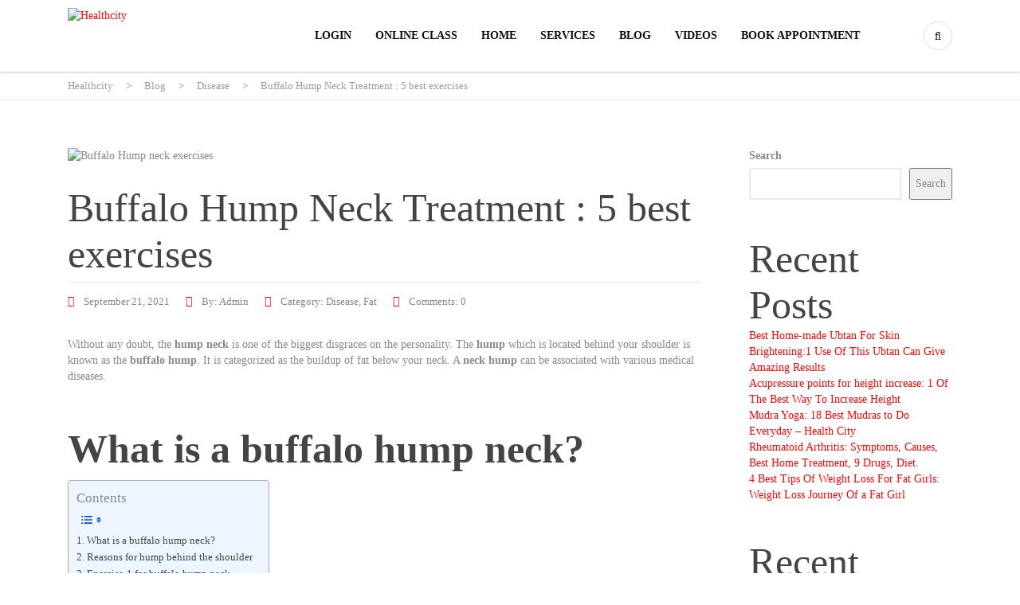

--- FILE ---
content_type: text/html; charset=UTF-8
request_url: https://sumanhealthcity.com/buffalo-hump-neck-treatment/
body_size: 75165
content:
<!DOCTYPE html>
<!--[if IE 7]><html class="ie ie7" lang="en-US" prefix="og: https://ogp.me/ns#">
<![endif]-->
<!--[if IE 8]><html class="ie ie8" lang="en-US" prefix="og: https://ogp.me/ns#">
<![endif]-->
<!--[if !(IE 7) & !(IE 8)]><!--><html lang="en-US" prefix="og: https://ogp.me/ns#">
<!--<![endif]--><head><script data-no-optimize="1">var litespeed_docref=sessionStorage.getItem("litespeed_docref");litespeed_docref&&(Object.defineProperty(document,"referrer",{get:function(){return litespeed_docref}}),sessionStorage.removeItem("litespeed_docref"));</script> <script type="litespeed/javascript" data-src="https://pagead2.googlesyndication.com/pagead/js/adsbygoogle.js?client=ca-pub-6767373745487712"
     crossorigin="anonymous"></script> <meta charset="UTF-8"><meta name="viewport" content="width=device-width, initial-scale=1"><link rel="profile" href="http://gmpg.org/xfn/11"><link rel="pingback" href="https://sumanhealthcity.com/xmlrpc.php">
<!--[if lt IE 9]> <script src="https://sumanhealthcity.com/wp-content/themes/healthcoach/assets/js/html5.js"></script> <![endif]--><title>Buffalo Hump Neck Treatment : 5 best exercises - Healthcity</title><meta name="description" content="Here are the 5 best exercises that will help you get rid of the problem of the hump neck."/><meta name="robots" content="follow, index, max-snippet:-1, max-video-preview:-1, max-image-preview:large"/><link rel="canonical" href="https://sumanhealthcity.com/buffalo-hump-neck-treatment/" /><meta property="og:locale" content="en_US" /><meta property="og:type" content="article" /><meta property="og:title" content="Buffalo Hump Neck Treatment : 5 best exercises - Healthcity" /><meta property="og:description" content="Here are the 5 best exercises that will help you get rid of the problem of the hump neck." /><meta property="og:url" content="https://sumanhealthcity.com/buffalo-hump-neck-treatment/" /><meta property="og:site_name" content="Healthcity" /><meta property="article:tag" content="Fat" /><meta property="article:tag" content="hump neck" /><meta property="article:tag" content="neck fat" /><meta property="article:section" content="Disease" /><meta property="og:image" content="https://sumanhealthcity.com/wp-content/uploads/2021/09/Hump-neck-exercise.jpeg" /><meta property="og:image:secure_url" content="https://sumanhealthcity.com/wp-content/uploads/2021/09/Hump-neck-exercise.jpeg" /><meta property="og:image:width" content="830" /><meta property="og:image:height" content="500" /><meta property="og:image:alt" content="Buffalo Hump neck exercises" /><meta property="og:image:type" content="image/jpeg" /><meta property="article:published_time" content="2021-09-21T02:56:27+05:30" /><meta name="twitter:card" content="summary_large_image" /><meta name="twitter:title" content="Buffalo Hump Neck Treatment : 5 best exercises - Healthcity" /><meta name="twitter:description" content="Here are the 5 best exercises that will help you get rid of the problem of the hump neck." /><meta name="twitter:image" content="https://sumanhealthcity.com/wp-content/uploads/2021/09/Hump-neck-exercise.jpeg" /><meta name="twitter:label1" content="Written by" /><meta name="twitter:data1" content="Admin" /><meta name="twitter:label2" content="Time to read" /><meta name="twitter:data2" content="3 minutes" /> <script type="application/ld+json" class="rank-math-schema">{"@context":"https://schema.org","@graph":[{"@type":"Organization","@id":"https://sumanhealthcity.com/#organization","name":"Healthcoach"},{"@type":"WebSite","@id":"https://sumanhealthcity.com/#website","url":"https://sumanhealthcity.com","name":"Healthcoach","publisher":{"@id":"https://sumanhealthcity.com/#organization"},"inLanguage":"en-US"},{"@type":"ImageObject","@id":"https://sumanhealthcity.com/wp-content/uploads/2021/09/Hump-neck-exercise.jpeg","url":"https://sumanhealthcity.com/wp-content/uploads/2021/09/Hump-neck-exercise.jpeg","width":"830","height":"500","caption":"Buffalo Hump neck exercises","inLanguage":"en-US"},{"@type":"WebPage","@id":"https://sumanhealthcity.com/buffalo-hump-neck-treatment/#webpage","url":"https://sumanhealthcity.com/buffalo-hump-neck-treatment/","name":"Buffalo Hump Neck Treatment : 5 best exercises - Healthcity","datePublished":"2021-09-21T02:56:27+05:30","dateModified":"2021-09-21T02:56:27+05:30","isPartOf":{"@id":"https://sumanhealthcity.com/#website"},"primaryImageOfPage":{"@id":"https://sumanhealthcity.com/wp-content/uploads/2021/09/Hump-neck-exercise.jpeg"},"inLanguage":"en-US"},{"@type":"Person","@id":"https://sumanhealthcity.com/author/rchealthcoach/","name":"Admin","url":"https://sumanhealthcity.com/author/rchealthcoach/","image":{"@type":"ImageObject","@id":"//www.gravatar.com/avatar/62a7c745391885c10e144ac83ea4c58f?s=96&#038;r=g&#038;d=mm","url":"//www.gravatar.com/avatar/62a7c745391885c10e144ac83ea4c58f?s=96&#038;r=g&#038;d=mm","caption":"Admin","inLanguage":"en-US"},"sameAs":["https://sumanhealthcity.com"],"worksFor":{"@id":"https://sumanhealthcity.com/#organization"}},{"@type":"BlogPosting","headline":"Buffalo Hump Neck Treatment : 5 best exercises - Healthcity","keywords":"hump neck","datePublished":"2021-09-21T02:56:27+05:30","dateModified":"2021-09-21T02:56:27+05:30","articleSection":"Disease, Fat","author":{"@id":"https://sumanhealthcity.com/author/rchealthcoach/","name":"Admin"},"publisher":{"@id":"https://sumanhealthcity.com/#organization"},"description":"Here are the 5 best exercises that will help you get rid of the problem of\u00a0the hump neck.","name":"Buffalo Hump Neck Treatment : 5 best exercises - Healthcity","@id":"https://sumanhealthcity.com/buffalo-hump-neck-treatment/#richSnippet","isPartOf":{"@id":"https://sumanhealthcity.com/buffalo-hump-neck-treatment/#webpage"},"image":{"@id":"https://sumanhealthcity.com/wp-content/uploads/2021/09/Hump-neck-exercise.jpeg"},"inLanguage":"en-US","mainEntityOfPage":{"@id":"https://sumanhealthcity.com/buffalo-hump-neck-treatment/#webpage"}}]}</script> <link rel='dns-prefetch' href='//www.googletagmanager.com' /><link rel='dns-prefetch' href='//fonts.googleapis.com' /><link rel='dns-prefetch' href='//pagead2.googlesyndication.com' /><link rel="alternate" type="application/rss+xml" title="Healthcity &raquo; Feed" href="https://sumanhealthcity.com/feed/" /><link rel="alternate" type="application/rss+xml" title="Healthcity &raquo; Comments Feed" href="https://sumanhealthcity.com/comments/feed/" /><link rel="alternate" type="application/rss+xml" title="Healthcity &raquo; Buffalo Hump Neck Treatment : 5 best exercises Comments Feed" href="https://sumanhealthcity.com/buffalo-hump-neck-treatment/feed/" /><link rel="alternate" title="oEmbed (JSON)" type="application/json+oembed" href="https://sumanhealthcity.com/wp-json/oembed/1.0/embed?url=https%3A%2F%2Fsumanhealthcity.com%2Fbuffalo-hump-neck-treatment%2F" /><link rel="alternate" title="oEmbed (XML)" type="text/xml+oembed" href="https://sumanhealthcity.com/wp-json/oembed/1.0/embed?url=https%3A%2F%2Fsumanhealthcity.com%2Fbuffalo-hump-neck-treatment%2F&#038;format=xml" /><link rel="alternate" type="application/rss+xml" title="Healthcity &raquo; Stories Feed" href="https://sumanhealthcity.com/web-stories/feed/"><style id='wp-img-auto-sizes-contain-inline-css' type='text/css'>img:is([sizes=auto i],[sizes^="auto," i]){contain-intrinsic-size:3000px 1500px}
/*# sourceURL=wp-img-auto-sizes-contain-inline-css */</style><link data-optimized="2" rel="stylesheet" href="https://sumanhealthcity.com/wp-content/litespeed/css/0fcff51036a43d79d349ec39a6f7a18d.css?ver=ed106" /><style id='wp-block-heading-inline-css' type='text/css'>h1:where(.wp-block-heading).has-background,h2:where(.wp-block-heading).has-background,h3:where(.wp-block-heading).has-background,h4:where(.wp-block-heading).has-background,h5:where(.wp-block-heading).has-background,h6:where(.wp-block-heading).has-background{padding:1.25em 2.375em}h1.has-text-align-left[style*=writing-mode]:where([style*=vertical-lr]),h1.has-text-align-right[style*=writing-mode]:where([style*=vertical-rl]),h2.has-text-align-left[style*=writing-mode]:where([style*=vertical-lr]),h2.has-text-align-right[style*=writing-mode]:where([style*=vertical-rl]),h3.has-text-align-left[style*=writing-mode]:where([style*=vertical-lr]),h3.has-text-align-right[style*=writing-mode]:where([style*=vertical-rl]),h4.has-text-align-left[style*=writing-mode]:where([style*=vertical-lr]),h4.has-text-align-right[style*=writing-mode]:where([style*=vertical-rl]),h5.has-text-align-left[style*=writing-mode]:where([style*=vertical-lr]),h5.has-text-align-right[style*=writing-mode]:where([style*=vertical-rl]),h6.has-text-align-left[style*=writing-mode]:where([style*=vertical-lr]),h6.has-text-align-right[style*=writing-mode]:where([style*=vertical-rl]){rotate:180deg}
/*# sourceURL=https://sumanhealthcity.com/wp-includes/blocks/heading/style.min.css */</style><style id='wp-block-image-inline-css' type='text/css'>.wp-block-image>a,.wp-block-image>figure>a{display:inline-block}.wp-block-image img{box-sizing:border-box;height:auto;max-width:100%;vertical-align:bottom}@media not (prefers-reduced-motion){.wp-block-image img.hide{visibility:hidden}.wp-block-image img.show{animation:show-content-image .4s}}.wp-block-image[style*=border-radius] img,.wp-block-image[style*=border-radius]>a{border-radius:inherit}.wp-block-image.has-custom-border img{box-sizing:border-box}.wp-block-image.aligncenter{text-align:center}.wp-block-image.alignfull>a,.wp-block-image.alignwide>a{width:100%}.wp-block-image.alignfull img,.wp-block-image.alignwide img{height:auto;width:100%}.wp-block-image .aligncenter,.wp-block-image .alignleft,.wp-block-image .alignright,.wp-block-image.aligncenter,.wp-block-image.alignleft,.wp-block-image.alignright{display:table}.wp-block-image .aligncenter>figcaption,.wp-block-image .alignleft>figcaption,.wp-block-image .alignright>figcaption,.wp-block-image.aligncenter>figcaption,.wp-block-image.alignleft>figcaption,.wp-block-image.alignright>figcaption{caption-side:bottom;display:table-caption}.wp-block-image .alignleft{float:left;margin:.5em 1em .5em 0}.wp-block-image .alignright{float:right;margin:.5em 0 .5em 1em}.wp-block-image .aligncenter{margin-left:auto;margin-right:auto}.wp-block-image :where(figcaption){margin-bottom:1em;margin-top:.5em}.wp-block-image.is-style-circle-mask img{border-radius:9999px}@supports ((-webkit-mask-image:none) or (mask-image:none)) or (-webkit-mask-image:none){.wp-block-image.is-style-circle-mask img{border-radius:0;-webkit-mask-image:url('data:image/svg+xml;utf8,<svg viewBox="0 0 100 100" xmlns="http://www.w3.org/2000/svg"><circle cx="50" cy="50" r="50"/></svg>');mask-image:url('data:image/svg+xml;utf8,<svg viewBox="0 0 100 100" xmlns="http://www.w3.org/2000/svg"><circle cx="50" cy="50" r="50"/></svg>');mask-mode:alpha;-webkit-mask-position:center;mask-position:center;-webkit-mask-repeat:no-repeat;mask-repeat:no-repeat;-webkit-mask-size:contain;mask-size:contain}}:root :where(.wp-block-image.is-style-rounded img,.wp-block-image .is-style-rounded img){border-radius:9999px}.wp-block-image figure{margin:0}.wp-lightbox-container{display:flex;flex-direction:column;position:relative}.wp-lightbox-container img{cursor:zoom-in}.wp-lightbox-container img:hover+button{opacity:1}.wp-lightbox-container button{align-items:center;backdrop-filter:blur(16px) saturate(180%);background-color:#5a5a5a40;border:none;border-radius:4px;cursor:zoom-in;display:flex;height:20px;justify-content:center;opacity:0;padding:0;position:absolute;right:16px;text-align:center;top:16px;width:20px;z-index:100}@media not (prefers-reduced-motion){.wp-lightbox-container button{transition:opacity .2s ease}}.wp-lightbox-container button:focus-visible{outline:3px auto #5a5a5a40;outline:3px auto -webkit-focus-ring-color;outline-offset:3px}.wp-lightbox-container button:hover{cursor:pointer;opacity:1}.wp-lightbox-container button:focus{opacity:1}.wp-lightbox-container button:focus,.wp-lightbox-container button:hover,.wp-lightbox-container button:not(:hover):not(:active):not(.has-background){background-color:#5a5a5a40;border:none}.wp-lightbox-overlay{box-sizing:border-box;cursor:zoom-out;height:100vh;left:0;overflow:hidden;position:fixed;top:0;visibility:hidden;width:100%;z-index:100000}.wp-lightbox-overlay .close-button{align-items:center;cursor:pointer;display:flex;justify-content:center;min-height:40px;min-width:40px;padding:0;position:absolute;right:calc(env(safe-area-inset-right) + 16px);top:calc(env(safe-area-inset-top) + 16px);z-index:5000000}.wp-lightbox-overlay .close-button:focus,.wp-lightbox-overlay .close-button:hover,.wp-lightbox-overlay .close-button:not(:hover):not(:active):not(.has-background){background:none;border:none}.wp-lightbox-overlay .lightbox-image-container{height:var(--wp--lightbox-container-height);left:50%;overflow:hidden;position:absolute;top:50%;transform:translate(-50%,-50%);transform-origin:top left;width:var(--wp--lightbox-container-width);z-index:9999999999}.wp-lightbox-overlay .wp-block-image{align-items:center;box-sizing:border-box;display:flex;height:100%;justify-content:center;margin:0;position:relative;transform-origin:0 0;width:100%;z-index:3000000}.wp-lightbox-overlay .wp-block-image img{height:var(--wp--lightbox-image-height);min-height:var(--wp--lightbox-image-height);min-width:var(--wp--lightbox-image-width);width:var(--wp--lightbox-image-width)}.wp-lightbox-overlay .wp-block-image figcaption{display:none}.wp-lightbox-overlay button{background:none;border:none}.wp-lightbox-overlay .scrim{background-color:#fff;height:100%;opacity:.9;position:absolute;width:100%;z-index:2000000}.wp-lightbox-overlay.active{visibility:visible}@media not (prefers-reduced-motion){.wp-lightbox-overlay.active{animation:turn-on-visibility .25s both}.wp-lightbox-overlay.active img{animation:turn-on-visibility .35s both}.wp-lightbox-overlay.show-closing-animation:not(.active){animation:turn-off-visibility .35s both}.wp-lightbox-overlay.show-closing-animation:not(.active) img{animation:turn-off-visibility .25s both}.wp-lightbox-overlay.zoom.active{animation:none;opacity:1;visibility:visible}.wp-lightbox-overlay.zoom.active .lightbox-image-container{animation:lightbox-zoom-in .4s}.wp-lightbox-overlay.zoom.active .lightbox-image-container img{animation:none}.wp-lightbox-overlay.zoom.active .scrim{animation:turn-on-visibility .4s forwards}.wp-lightbox-overlay.zoom.show-closing-animation:not(.active){animation:none}.wp-lightbox-overlay.zoom.show-closing-animation:not(.active) .lightbox-image-container{animation:lightbox-zoom-out .4s}.wp-lightbox-overlay.zoom.show-closing-animation:not(.active) .lightbox-image-container img{animation:none}.wp-lightbox-overlay.zoom.show-closing-animation:not(.active) .scrim{animation:turn-off-visibility .4s forwards}}@keyframes show-content-image{0%{visibility:hidden}99%{visibility:hidden}to{visibility:visible}}@keyframes turn-on-visibility{0%{opacity:0}to{opacity:1}}@keyframes turn-off-visibility{0%{opacity:1;visibility:visible}99%{opacity:0;visibility:visible}to{opacity:0;visibility:hidden}}@keyframes lightbox-zoom-in{0%{transform:translate(calc((-100vw + var(--wp--lightbox-scrollbar-width))/2 + var(--wp--lightbox-initial-left-position)),calc(-50vh + var(--wp--lightbox-initial-top-position))) scale(var(--wp--lightbox-scale))}to{transform:translate(-50%,-50%) scale(1)}}@keyframes lightbox-zoom-out{0%{transform:translate(-50%,-50%) scale(1);visibility:visible}99%{visibility:visible}to{transform:translate(calc((-100vw + var(--wp--lightbox-scrollbar-width))/2 + var(--wp--lightbox-initial-left-position)),calc(-50vh + var(--wp--lightbox-initial-top-position))) scale(var(--wp--lightbox-scale));visibility:hidden}}
/*# sourceURL=https://sumanhealthcity.com/wp-includes/blocks/image/style.min.css */</style><style id='wp-block-latest-comments-inline-css' type='text/css'>ol.wp-block-latest-comments{box-sizing:border-box;margin-left:0}:where(.wp-block-latest-comments:not([style*=line-height] .wp-block-latest-comments__comment)){line-height:1.1}:where(.wp-block-latest-comments:not([style*=line-height] .wp-block-latest-comments__comment-excerpt p)){line-height:1.8}.has-dates :where(.wp-block-latest-comments:not([style*=line-height])),.has-excerpts :where(.wp-block-latest-comments:not([style*=line-height])){line-height:1.5}.wp-block-latest-comments .wp-block-latest-comments{padding-left:0}.wp-block-latest-comments__comment{list-style:none;margin-bottom:1em}.has-avatars .wp-block-latest-comments__comment{list-style:none;min-height:2.25em}.has-avatars .wp-block-latest-comments__comment .wp-block-latest-comments__comment-excerpt,.has-avatars .wp-block-latest-comments__comment .wp-block-latest-comments__comment-meta{margin-left:3.25em}.wp-block-latest-comments__comment-excerpt p{font-size:.875em;margin:.36em 0 1.4em}.wp-block-latest-comments__comment-date{display:block;font-size:.75em}.wp-block-latest-comments .avatar,.wp-block-latest-comments__comment-avatar{border-radius:1.5em;display:block;float:left;height:2.5em;margin-right:.75em;width:2.5em}.wp-block-latest-comments[class*=-font-size] a,.wp-block-latest-comments[style*=font-size] a{font-size:inherit}
/*# sourceURL=https://sumanhealthcity.com/wp-includes/blocks/latest-comments/style.min.css */</style><style id='wp-block-latest-posts-inline-css' type='text/css'>.wp-block-latest-posts{box-sizing:border-box}.wp-block-latest-posts.alignleft{margin-right:2em}.wp-block-latest-posts.alignright{margin-left:2em}.wp-block-latest-posts.wp-block-latest-posts__list{list-style:none}.wp-block-latest-posts.wp-block-latest-posts__list li{clear:both;overflow-wrap:break-word}.wp-block-latest-posts.is-grid{display:flex;flex-wrap:wrap}.wp-block-latest-posts.is-grid li{margin:0 1.25em 1.25em 0;width:100%}@media (min-width:600px){.wp-block-latest-posts.columns-2 li{width:calc(50% - .625em)}.wp-block-latest-posts.columns-2 li:nth-child(2n){margin-right:0}.wp-block-latest-posts.columns-3 li{width:calc(33.33333% - .83333em)}.wp-block-latest-posts.columns-3 li:nth-child(3n){margin-right:0}.wp-block-latest-posts.columns-4 li{width:calc(25% - .9375em)}.wp-block-latest-posts.columns-4 li:nth-child(4n){margin-right:0}.wp-block-latest-posts.columns-5 li{width:calc(20% - 1em)}.wp-block-latest-posts.columns-5 li:nth-child(5n){margin-right:0}.wp-block-latest-posts.columns-6 li{width:calc(16.66667% - 1.04167em)}.wp-block-latest-posts.columns-6 li:nth-child(6n){margin-right:0}}:root :where(.wp-block-latest-posts.is-grid){padding:0}:root :where(.wp-block-latest-posts.wp-block-latest-posts__list){padding-left:0}.wp-block-latest-posts__post-author,.wp-block-latest-posts__post-date{display:block;font-size:.8125em}.wp-block-latest-posts__post-excerpt,.wp-block-latest-posts__post-full-content{margin-bottom:1em;margin-top:.5em}.wp-block-latest-posts__featured-image a{display:inline-block}.wp-block-latest-posts__featured-image img{height:auto;max-width:100%;width:auto}.wp-block-latest-posts__featured-image.alignleft{float:left;margin-right:1em}.wp-block-latest-posts__featured-image.alignright{float:right;margin-left:1em}.wp-block-latest-posts__featured-image.aligncenter{margin-bottom:1em;text-align:center}
/*# sourceURL=https://sumanhealthcity.com/wp-includes/blocks/latest-posts/style.min.css */</style><style id='wp-block-list-inline-css' type='text/css'>ol,ul{box-sizing:border-box}:root :where(.wp-block-list.has-background){padding:1.25em 2.375em}
/*# sourceURL=https://sumanhealthcity.com/wp-includes/blocks/list/style.min.css */</style><style id='wp-block-search-inline-css' type='text/css'>.wp-block-search__button{margin-left:10px;word-break:normal}.wp-block-search__button.has-icon{line-height:0}.wp-block-search__button svg{height:1.25em;min-height:24px;min-width:24px;width:1.25em;fill:currentColor;vertical-align:text-bottom}:where(.wp-block-search__button){border:1px solid #ccc;padding:6px 10px}.wp-block-search__inside-wrapper{display:flex;flex:auto;flex-wrap:nowrap;max-width:100%}.wp-block-search__label{width:100%}.wp-block-search.wp-block-search__button-only .wp-block-search__button{box-sizing:border-box;display:flex;flex-shrink:0;justify-content:center;margin-left:0;max-width:100%}.wp-block-search.wp-block-search__button-only .wp-block-search__inside-wrapper{min-width:0!important;transition-property:width}.wp-block-search.wp-block-search__button-only .wp-block-search__input{flex-basis:100%;transition-duration:.3s}.wp-block-search.wp-block-search__button-only.wp-block-search__searchfield-hidden,.wp-block-search.wp-block-search__button-only.wp-block-search__searchfield-hidden .wp-block-search__inside-wrapper{overflow:hidden}.wp-block-search.wp-block-search__button-only.wp-block-search__searchfield-hidden .wp-block-search__input{border-left-width:0!important;border-right-width:0!important;flex-basis:0;flex-grow:0;margin:0;min-width:0!important;padding-left:0!important;padding-right:0!important;width:0!important}:where(.wp-block-search__input){appearance:none;border:1px solid #949494;flex-grow:1;font-family:inherit;font-size:inherit;font-style:inherit;font-weight:inherit;letter-spacing:inherit;line-height:inherit;margin-left:0;margin-right:0;min-width:3rem;padding:8px;text-decoration:unset!important;text-transform:inherit}:where(.wp-block-search__button-inside .wp-block-search__inside-wrapper){background-color:#fff;border:1px solid #949494;box-sizing:border-box;padding:4px}:where(.wp-block-search__button-inside .wp-block-search__inside-wrapper) .wp-block-search__input{border:none;border-radius:0;padding:0 4px}:where(.wp-block-search__button-inside .wp-block-search__inside-wrapper) .wp-block-search__input:focus{outline:none}:where(.wp-block-search__button-inside .wp-block-search__inside-wrapper) :where(.wp-block-search__button){padding:4px 8px}.wp-block-search.aligncenter .wp-block-search__inside-wrapper{margin:auto}.wp-block[data-align=right] .wp-block-search.wp-block-search__button-only .wp-block-search__inside-wrapper{float:right}
/*# sourceURL=https://sumanhealthcity.com/wp-includes/blocks/search/style.min.css */</style><style id='wp-block-group-inline-css' type='text/css'>.wp-block-group{box-sizing:border-box}:where(.wp-block-group.wp-block-group-is-layout-constrained){position:relative}
/*# sourceURL=https://sumanhealthcity.com/wp-includes/blocks/group/style.min.css */</style><style id='wp-block-paragraph-inline-css' type='text/css'>.is-small-text{font-size:.875em}.is-regular-text{font-size:1em}.is-large-text{font-size:2.25em}.is-larger-text{font-size:3em}.has-drop-cap:not(:focus):first-letter{float:left;font-size:8.4em;font-style:normal;font-weight:100;line-height:.68;margin:.05em .1em 0 0;text-transform:uppercase}body.rtl .has-drop-cap:not(:focus):first-letter{float:none;margin-left:.1em}p.has-drop-cap.has-background{overflow:hidden}:root :where(p.has-background){padding:1.25em 2.375em}:where(p.has-text-color:not(.has-link-color)) a{color:inherit}p.has-text-align-left[style*="writing-mode:vertical-lr"],p.has-text-align-right[style*="writing-mode:vertical-rl"]{rotate:180deg}
/*# sourceURL=https://sumanhealthcity.com/wp-includes/blocks/paragraph/style.min.css */</style><style id='wp-block-social-links-inline-css' type='text/css'>.wp-block-social-links{background:none;box-sizing:border-box;margin-left:0;padding-left:0;padding-right:0;text-indent:0}.wp-block-social-links .wp-social-link a,.wp-block-social-links .wp-social-link a:hover{border-bottom:0;box-shadow:none;text-decoration:none}.wp-block-social-links .wp-social-link svg{height:1em;width:1em}.wp-block-social-links .wp-social-link span:not(.screen-reader-text){font-size:.65em;margin-left:.5em;margin-right:.5em}.wp-block-social-links.has-small-icon-size{font-size:16px}.wp-block-social-links,.wp-block-social-links.has-normal-icon-size{font-size:24px}.wp-block-social-links.has-large-icon-size{font-size:36px}.wp-block-social-links.has-huge-icon-size{font-size:48px}.wp-block-social-links.aligncenter{display:flex;justify-content:center}.wp-block-social-links.alignright{justify-content:flex-end}.wp-block-social-link{border-radius:9999px;display:block}@media not (prefers-reduced-motion){.wp-block-social-link{transition:transform .1s ease}}.wp-block-social-link{height:auto}.wp-block-social-link a{align-items:center;display:flex;line-height:0}.wp-block-social-link:hover{transform:scale(1.1)}.wp-block-social-links .wp-block-social-link.wp-social-link{display:inline-block;margin:0;padding:0}.wp-block-social-links .wp-block-social-link.wp-social-link .wp-block-social-link-anchor,.wp-block-social-links .wp-block-social-link.wp-social-link .wp-block-social-link-anchor svg,.wp-block-social-links .wp-block-social-link.wp-social-link .wp-block-social-link-anchor:active,.wp-block-social-links .wp-block-social-link.wp-social-link .wp-block-social-link-anchor:hover,.wp-block-social-links .wp-block-social-link.wp-social-link .wp-block-social-link-anchor:visited{color:currentColor;fill:currentColor}:where(.wp-block-social-links:not(.is-style-logos-only)) .wp-social-link{background-color:#f0f0f0;color:#444}:where(.wp-block-social-links:not(.is-style-logos-only)) .wp-social-link-amazon{background-color:#f90;color:#fff}:where(.wp-block-social-links:not(.is-style-logos-only)) .wp-social-link-bandcamp{background-color:#1ea0c3;color:#fff}:where(.wp-block-social-links:not(.is-style-logos-only)) .wp-social-link-behance{background-color:#0757fe;color:#fff}:where(.wp-block-social-links:not(.is-style-logos-only)) .wp-social-link-bluesky{background-color:#0a7aff;color:#fff}:where(.wp-block-social-links:not(.is-style-logos-only)) .wp-social-link-codepen{background-color:#1e1f26;color:#fff}:where(.wp-block-social-links:not(.is-style-logos-only)) .wp-social-link-deviantart{background-color:#02e49b;color:#fff}:where(.wp-block-social-links:not(.is-style-logos-only)) .wp-social-link-discord{background-color:#5865f2;color:#fff}:where(.wp-block-social-links:not(.is-style-logos-only)) .wp-social-link-dribbble{background-color:#e94c89;color:#fff}:where(.wp-block-social-links:not(.is-style-logos-only)) .wp-social-link-dropbox{background-color:#4280ff;color:#fff}:where(.wp-block-social-links:not(.is-style-logos-only)) .wp-social-link-etsy{background-color:#f45800;color:#fff}:where(.wp-block-social-links:not(.is-style-logos-only)) .wp-social-link-facebook{background-color:#0866ff;color:#fff}:where(.wp-block-social-links:not(.is-style-logos-only)) .wp-social-link-fivehundredpx{background-color:#000;color:#fff}:where(.wp-block-social-links:not(.is-style-logos-only)) .wp-social-link-flickr{background-color:#0461dd;color:#fff}:where(.wp-block-social-links:not(.is-style-logos-only)) .wp-social-link-foursquare{background-color:#e65678;color:#fff}:where(.wp-block-social-links:not(.is-style-logos-only)) .wp-social-link-github{background-color:#24292d;color:#fff}:where(.wp-block-social-links:not(.is-style-logos-only)) .wp-social-link-goodreads{background-color:#eceadd;color:#382110}:where(.wp-block-social-links:not(.is-style-logos-only)) .wp-social-link-google{background-color:#ea4434;color:#fff}:where(.wp-block-social-links:not(.is-style-logos-only)) .wp-social-link-gravatar{background-color:#1d4fc4;color:#fff}:where(.wp-block-social-links:not(.is-style-logos-only)) .wp-social-link-instagram{background-color:#f00075;color:#fff}:where(.wp-block-social-links:not(.is-style-logos-only)) .wp-social-link-lastfm{background-color:#e21b24;color:#fff}:where(.wp-block-social-links:not(.is-style-logos-only)) .wp-social-link-linkedin{background-color:#0d66c2;color:#fff}:where(.wp-block-social-links:not(.is-style-logos-only)) .wp-social-link-mastodon{background-color:#3288d4;color:#fff}:where(.wp-block-social-links:not(.is-style-logos-only)) .wp-social-link-medium{background-color:#000;color:#fff}:where(.wp-block-social-links:not(.is-style-logos-only)) .wp-social-link-meetup{background-color:#f6405f;color:#fff}:where(.wp-block-social-links:not(.is-style-logos-only)) .wp-social-link-patreon{background-color:#000;color:#fff}:where(.wp-block-social-links:not(.is-style-logos-only)) .wp-social-link-pinterest{background-color:#e60122;color:#fff}:where(.wp-block-social-links:not(.is-style-logos-only)) .wp-social-link-pocket{background-color:#ef4155;color:#fff}:where(.wp-block-social-links:not(.is-style-logos-only)) .wp-social-link-reddit{background-color:#ff4500;color:#fff}:where(.wp-block-social-links:not(.is-style-logos-only)) .wp-social-link-skype{background-color:#0478d7;color:#fff}:where(.wp-block-social-links:not(.is-style-logos-only)) .wp-social-link-snapchat{background-color:#fefc00;color:#fff;stroke:#000}:where(.wp-block-social-links:not(.is-style-logos-only)) .wp-social-link-soundcloud{background-color:#ff5600;color:#fff}:where(.wp-block-social-links:not(.is-style-logos-only)) .wp-social-link-spotify{background-color:#1bd760;color:#fff}:where(.wp-block-social-links:not(.is-style-logos-only)) .wp-social-link-telegram{background-color:#2aabee;color:#fff}:where(.wp-block-social-links:not(.is-style-logos-only)) .wp-social-link-threads{background-color:#000;color:#fff}:where(.wp-block-social-links:not(.is-style-logos-only)) .wp-social-link-tiktok{background-color:#000;color:#fff}:where(.wp-block-social-links:not(.is-style-logos-only)) .wp-social-link-tumblr{background-color:#011835;color:#fff}:where(.wp-block-social-links:not(.is-style-logos-only)) .wp-social-link-twitch{background-color:#6440a4;color:#fff}:where(.wp-block-social-links:not(.is-style-logos-only)) .wp-social-link-twitter{background-color:#1da1f2;color:#fff}:where(.wp-block-social-links:not(.is-style-logos-only)) .wp-social-link-vimeo{background-color:#1eb7ea;color:#fff}:where(.wp-block-social-links:not(.is-style-logos-only)) .wp-social-link-vk{background-color:#4680c2;color:#fff}:where(.wp-block-social-links:not(.is-style-logos-only)) .wp-social-link-wordpress{background-color:#3499cd;color:#fff}:where(.wp-block-social-links:not(.is-style-logos-only)) .wp-social-link-whatsapp{background-color:#25d366;color:#fff}:where(.wp-block-social-links:not(.is-style-logos-only)) .wp-social-link-x{background-color:#000;color:#fff}:where(.wp-block-social-links:not(.is-style-logos-only)) .wp-social-link-yelp{background-color:#d32422;color:#fff}:where(.wp-block-social-links:not(.is-style-logos-only)) .wp-social-link-youtube{background-color:red;color:#fff}:where(.wp-block-social-links.is-style-logos-only) .wp-social-link{background:none}:where(.wp-block-social-links.is-style-logos-only) .wp-social-link svg{height:1.25em;width:1.25em}:where(.wp-block-social-links.is-style-logos-only) .wp-social-link-amazon{color:#f90}:where(.wp-block-social-links.is-style-logos-only) .wp-social-link-bandcamp{color:#1ea0c3}:where(.wp-block-social-links.is-style-logos-only) .wp-social-link-behance{color:#0757fe}:where(.wp-block-social-links.is-style-logos-only) .wp-social-link-bluesky{color:#0a7aff}:where(.wp-block-social-links.is-style-logos-only) .wp-social-link-codepen{color:#1e1f26}:where(.wp-block-social-links.is-style-logos-only) .wp-social-link-deviantart{color:#02e49b}:where(.wp-block-social-links.is-style-logos-only) .wp-social-link-discord{color:#5865f2}:where(.wp-block-social-links.is-style-logos-only) .wp-social-link-dribbble{color:#e94c89}:where(.wp-block-social-links.is-style-logos-only) .wp-social-link-dropbox{color:#4280ff}:where(.wp-block-social-links.is-style-logos-only) .wp-social-link-etsy{color:#f45800}:where(.wp-block-social-links.is-style-logos-only) .wp-social-link-facebook{color:#0866ff}:where(.wp-block-social-links.is-style-logos-only) .wp-social-link-fivehundredpx{color:#000}:where(.wp-block-social-links.is-style-logos-only) .wp-social-link-flickr{color:#0461dd}:where(.wp-block-social-links.is-style-logos-only) .wp-social-link-foursquare{color:#e65678}:where(.wp-block-social-links.is-style-logos-only) .wp-social-link-github{color:#24292d}:where(.wp-block-social-links.is-style-logos-only) .wp-social-link-goodreads{color:#382110}:where(.wp-block-social-links.is-style-logos-only) .wp-social-link-google{color:#ea4434}:where(.wp-block-social-links.is-style-logos-only) .wp-social-link-gravatar{color:#1d4fc4}:where(.wp-block-social-links.is-style-logos-only) .wp-social-link-instagram{color:#f00075}:where(.wp-block-social-links.is-style-logos-only) .wp-social-link-lastfm{color:#e21b24}:where(.wp-block-social-links.is-style-logos-only) .wp-social-link-linkedin{color:#0d66c2}:where(.wp-block-social-links.is-style-logos-only) .wp-social-link-mastodon{color:#3288d4}:where(.wp-block-social-links.is-style-logos-only) .wp-social-link-medium{color:#000}:where(.wp-block-social-links.is-style-logos-only) .wp-social-link-meetup{color:#f6405f}:where(.wp-block-social-links.is-style-logos-only) .wp-social-link-patreon{color:#000}:where(.wp-block-social-links.is-style-logos-only) .wp-social-link-pinterest{color:#e60122}:where(.wp-block-social-links.is-style-logos-only) .wp-social-link-pocket{color:#ef4155}:where(.wp-block-social-links.is-style-logos-only) .wp-social-link-reddit{color:#ff4500}:where(.wp-block-social-links.is-style-logos-only) .wp-social-link-skype{color:#0478d7}:where(.wp-block-social-links.is-style-logos-only) .wp-social-link-snapchat{color:#fff;stroke:#000}:where(.wp-block-social-links.is-style-logos-only) .wp-social-link-soundcloud{color:#ff5600}:where(.wp-block-social-links.is-style-logos-only) .wp-social-link-spotify{color:#1bd760}:where(.wp-block-social-links.is-style-logos-only) .wp-social-link-telegram{color:#2aabee}:where(.wp-block-social-links.is-style-logos-only) .wp-social-link-threads{color:#000}:where(.wp-block-social-links.is-style-logos-only) .wp-social-link-tiktok{color:#000}:where(.wp-block-social-links.is-style-logos-only) .wp-social-link-tumblr{color:#011835}:where(.wp-block-social-links.is-style-logos-only) .wp-social-link-twitch{color:#6440a4}:where(.wp-block-social-links.is-style-logos-only) .wp-social-link-twitter{color:#1da1f2}:where(.wp-block-social-links.is-style-logos-only) .wp-social-link-vimeo{color:#1eb7ea}:where(.wp-block-social-links.is-style-logos-only) .wp-social-link-vk{color:#4680c2}:where(.wp-block-social-links.is-style-logos-only) .wp-social-link-whatsapp{color:#25d366}:where(.wp-block-social-links.is-style-logos-only) .wp-social-link-wordpress{color:#3499cd}:where(.wp-block-social-links.is-style-logos-only) .wp-social-link-x{color:#000}:where(.wp-block-social-links.is-style-logos-only) .wp-social-link-yelp{color:#d32422}:where(.wp-block-social-links.is-style-logos-only) .wp-social-link-youtube{color:red}.wp-block-social-links.is-style-pill-shape .wp-social-link{width:auto}:root :where(.wp-block-social-links .wp-social-link a){padding:.25em}:root :where(.wp-block-social-links.is-style-logos-only .wp-social-link a){padding:0}:root :where(.wp-block-social-links.is-style-pill-shape .wp-social-link a){padding-left:.6666666667em;padding-right:.6666666667em}.wp-block-social-links:not(.has-icon-color):not(.has-icon-background-color) .wp-social-link-snapchat .wp-block-social-link-label{color:#000}
/*# sourceURL=https://sumanhealthcity.com/wp-includes/blocks/social-links/style.min.css */</style><style id='global-styles-inline-css' type='text/css'>:root{--wp--preset--aspect-ratio--square: 1;--wp--preset--aspect-ratio--4-3: 4/3;--wp--preset--aspect-ratio--3-4: 3/4;--wp--preset--aspect-ratio--3-2: 3/2;--wp--preset--aspect-ratio--2-3: 2/3;--wp--preset--aspect-ratio--16-9: 16/9;--wp--preset--aspect-ratio--9-16: 9/16;--wp--preset--color--black: #000000;--wp--preset--color--cyan-bluish-gray: #abb8c3;--wp--preset--color--white: #ffffff;--wp--preset--color--pale-pink: #f78da7;--wp--preset--color--vivid-red: #cf2e2e;--wp--preset--color--luminous-vivid-orange: #ff6900;--wp--preset--color--luminous-vivid-amber: #fcb900;--wp--preset--color--light-green-cyan: #7bdcb5;--wp--preset--color--vivid-green-cyan: #00d084;--wp--preset--color--pale-cyan-blue: #8ed1fc;--wp--preset--color--vivid-cyan-blue: #0693e3;--wp--preset--color--vivid-purple: #9b51e0;--wp--preset--gradient--vivid-cyan-blue-to-vivid-purple: linear-gradient(135deg,rgb(6,147,227) 0%,rgb(155,81,224) 100%);--wp--preset--gradient--light-green-cyan-to-vivid-green-cyan: linear-gradient(135deg,rgb(122,220,180) 0%,rgb(0,208,130) 100%);--wp--preset--gradient--luminous-vivid-amber-to-luminous-vivid-orange: linear-gradient(135deg,rgb(252,185,0) 0%,rgb(255,105,0) 100%);--wp--preset--gradient--luminous-vivid-orange-to-vivid-red: linear-gradient(135deg,rgb(255,105,0) 0%,rgb(207,46,46) 100%);--wp--preset--gradient--very-light-gray-to-cyan-bluish-gray: linear-gradient(135deg,rgb(238,238,238) 0%,rgb(169,184,195) 100%);--wp--preset--gradient--cool-to-warm-spectrum: linear-gradient(135deg,rgb(74,234,220) 0%,rgb(151,120,209) 20%,rgb(207,42,186) 40%,rgb(238,44,130) 60%,rgb(251,105,98) 80%,rgb(254,248,76) 100%);--wp--preset--gradient--blush-light-purple: linear-gradient(135deg,rgb(255,206,236) 0%,rgb(152,150,240) 100%);--wp--preset--gradient--blush-bordeaux: linear-gradient(135deg,rgb(254,205,165) 0%,rgb(254,45,45) 50%,rgb(107,0,62) 100%);--wp--preset--gradient--luminous-dusk: linear-gradient(135deg,rgb(255,203,112) 0%,rgb(199,81,192) 50%,rgb(65,88,208) 100%);--wp--preset--gradient--pale-ocean: linear-gradient(135deg,rgb(255,245,203) 0%,rgb(182,227,212) 50%,rgb(51,167,181) 100%);--wp--preset--gradient--electric-grass: linear-gradient(135deg,rgb(202,248,128) 0%,rgb(113,206,126) 100%);--wp--preset--gradient--midnight: linear-gradient(135deg,rgb(2,3,129) 0%,rgb(40,116,252) 100%);--wp--preset--font-size--small: 13px;--wp--preset--font-size--medium: 20px;--wp--preset--font-size--large: 36px;--wp--preset--font-size--x-large: 42px;--wp--preset--spacing--20: 0.44rem;--wp--preset--spacing--30: 0.67rem;--wp--preset--spacing--40: 1rem;--wp--preset--spacing--50: 1.5rem;--wp--preset--spacing--60: 2.25rem;--wp--preset--spacing--70: 3.38rem;--wp--preset--spacing--80: 5.06rem;--wp--preset--shadow--natural: 6px 6px 9px rgba(0, 0, 0, 0.2);--wp--preset--shadow--deep: 12px 12px 50px rgba(0, 0, 0, 0.4);--wp--preset--shadow--sharp: 6px 6px 0px rgba(0, 0, 0, 0.2);--wp--preset--shadow--outlined: 6px 6px 0px -3px rgb(255, 255, 255), 6px 6px rgb(0, 0, 0);--wp--preset--shadow--crisp: 6px 6px 0px rgb(0, 0, 0);}:where(.is-layout-flex){gap: 0.5em;}:where(.is-layout-grid){gap: 0.5em;}body .is-layout-flex{display: flex;}.is-layout-flex{flex-wrap: wrap;align-items: center;}.is-layout-flex > :is(*, div){margin: 0;}body .is-layout-grid{display: grid;}.is-layout-grid > :is(*, div){margin: 0;}:where(.wp-block-columns.is-layout-flex){gap: 2em;}:where(.wp-block-columns.is-layout-grid){gap: 2em;}:where(.wp-block-post-template.is-layout-flex){gap: 1.25em;}:where(.wp-block-post-template.is-layout-grid){gap: 1.25em;}.has-black-color{color: var(--wp--preset--color--black) !important;}.has-cyan-bluish-gray-color{color: var(--wp--preset--color--cyan-bluish-gray) !important;}.has-white-color{color: var(--wp--preset--color--white) !important;}.has-pale-pink-color{color: var(--wp--preset--color--pale-pink) !important;}.has-vivid-red-color{color: var(--wp--preset--color--vivid-red) !important;}.has-luminous-vivid-orange-color{color: var(--wp--preset--color--luminous-vivid-orange) !important;}.has-luminous-vivid-amber-color{color: var(--wp--preset--color--luminous-vivid-amber) !important;}.has-light-green-cyan-color{color: var(--wp--preset--color--light-green-cyan) !important;}.has-vivid-green-cyan-color{color: var(--wp--preset--color--vivid-green-cyan) !important;}.has-pale-cyan-blue-color{color: var(--wp--preset--color--pale-cyan-blue) !important;}.has-vivid-cyan-blue-color{color: var(--wp--preset--color--vivid-cyan-blue) !important;}.has-vivid-purple-color{color: var(--wp--preset--color--vivid-purple) !important;}.has-black-background-color{background-color: var(--wp--preset--color--black) !important;}.has-cyan-bluish-gray-background-color{background-color: var(--wp--preset--color--cyan-bluish-gray) !important;}.has-white-background-color{background-color: var(--wp--preset--color--white) !important;}.has-pale-pink-background-color{background-color: var(--wp--preset--color--pale-pink) !important;}.has-vivid-red-background-color{background-color: var(--wp--preset--color--vivid-red) !important;}.has-luminous-vivid-orange-background-color{background-color: var(--wp--preset--color--luminous-vivid-orange) !important;}.has-luminous-vivid-amber-background-color{background-color: var(--wp--preset--color--luminous-vivid-amber) !important;}.has-light-green-cyan-background-color{background-color: var(--wp--preset--color--light-green-cyan) !important;}.has-vivid-green-cyan-background-color{background-color: var(--wp--preset--color--vivid-green-cyan) !important;}.has-pale-cyan-blue-background-color{background-color: var(--wp--preset--color--pale-cyan-blue) !important;}.has-vivid-cyan-blue-background-color{background-color: var(--wp--preset--color--vivid-cyan-blue) !important;}.has-vivid-purple-background-color{background-color: var(--wp--preset--color--vivid-purple) !important;}.has-black-border-color{border-color: var(--wp--preset--color--black) !important;}.has-cyan-bluish-gray-border-color{border-color: var(--wp--preset--color--cyan-bluish-gray) !important;}.has-white-border-color{border-color: var(--wp--preset--color--white) !important;}.has-pale-pink-border-color{border-color: var(--wp--preset--color--pale-pink) !important;}.has-vivid-red-border-color{border-color: var(--wp--preset--color--vivid-red) !important;}.has-luminous-vivid-orange-border-color{border-color: var(--wp--preset--color--luminous-vivid-orange) !important;}.has-luminous-vivid-amber-border-color{border-color: var(--wp--preset--color--luminous-vivid-amber) !important;}.has-light-green-cyan-border-color{border-color: var(--wp--preset--color--light-green-cyan) !important;}.has-vivid-green-cyan-border-color{border-color: var(--wp--preset--color--vivid-green-cyan) !important;}.has-pale-cyan-blue-border-color{border-color: var(--wp--preset--color--pale-cyan-blue) !important;}.has-vivid-cyan-blue-border-color{border-color: var(--wp--preset--color--vivid-cyan-blue) !important;}.has-vivid-purple-border-color{border-color: var(--wp--preset--color--vivid-purple) !important;}.has-vivid-cyan-blue-to-vivid-purple-gradient-background{background: var(--wp--preset--gradient--vivid-cyan-blue-to-vivid-purple) !important;}.has-light-green-cyan-to-vivid-green-cyan-gradient-background{background: var(--wp--preset--gradient--light-green-cyan-to-vivid-green-cyan) !important;}.has-luminous-vivid-amber-to-luminous-vivid-orange-gradient-background{background: var(--wp--preset--gradient--luminous-vivid-amber-to-luminous-vivid-orange) !important;}.has-luminous-vivid-orange-to-vivid-red-gradient-background{background: var(--wp--preset--gradient--luminous-vivid-orange-to-vivid-red) !important;}.has-very-light-gray-to-cyan-bluish-gray-gradient-background{background: var(--wp--preset--gradient--very-light-gray-to-cyan-bluish-gray) !important;}.has-cool-to-warm-spectrum-gradient-background{background: var(--wp--preset--gradient--cool-to-warm-spectrum) !important;}.has-blush-light-purple-gradient-background{background: var(--wp--preset--gradient--blush-light-purple) !important;}.has-blush-bordeaux-gradient-background{background: var(--wp--preset--gradient--blush-bordeaux) !important;}.has-luminous-dusk-gradient-background{background: var(--wp--preset--gradient--luminous-dusk) !important;}.has-pale-ocean-gradient-background{background: var(--wp--preset--gradient--pale-ocean) !important;}.has-electric-grass-gradient-background{background: var(--wp--preset--gradient--electric-grass) !important;}.has-midnight-gradient-background{background: var(--wp--preset--gradient--midnight) !important;}.has-small-font-size{font-size: var(--wp--preset--font-size--small) !important;}.has-medium-font-size{font-size: var(--wp--preset--font-size--medium) !important;}.has-large-font-size{font-size: var(--wp--preset--font-size--large) !important;}.has-x-large-font-size{font-size: var(--wp--preset--font-size--x-large) !important;}
/*# sourceURL=global-styles-inline-css */</style><style id='core-block-supports-inline-css' type='text/css'>.wp-container-core-social-links-is-layout-fdcfc74e{justify-content:flex-start;}
/*# sourceURL=core-block-supports-inline-css */</style><style id='classic-theme-styles-inline-css' type='text/css'>/*! This file is auto-generated */
.wp-block-button__link{color:#fff;background-color:#32373c;border-radius:9999px;box-shadow:none;text-decoration:none;padding:calc(.667em + 2px) calc(1.333em + 2px);font-size:1.125em}.wp-block-file__button{background:#32373c;color:#fff;text-decoration:none}
/*# sourceURL=/wp-includes/css/classic-themes.min.css */</style><style id='ez-toc-inline-css' type='text/css'>div#ez-toc-container .ez-toc-title {font-size: 120%;}div#ez-toc-container .ez-toc-title {font-weight: 500;}div#ez-toc-container ul li , div#ez-toc-container ul li a {font-size: 95%;}div#ez-toc-container ul li , div#ez-toc-container ul li a {font-weight: 500;}div#ez-toc-container nav ul ul li {font-size: 90%;}
.ez-toc-container-direction {direction: ltr;}.ez-toc-counter ul{counter-reset: item ;}.ez-toc-counter nav ul li a::before {content: counters(item, '.', decimal) '. ';display: inline-block;counter-increment: item;flex-grow: 0;flex-shrink: 0;margin-right: .2em; float: left; }.ez-toc-widget-direction {direction: ltr;}.ez-toc-widget-container ul{counter-reset: item ;}.ez-toc-widget-container nav ul li a::before {content: counters(item, '.', decimal) '. ';display: inline-block;counter-increment: item;flex-grow: 0;flex-shrink: 0;margin-right: .2em; float: left; }
/*# sourceURL=ez-toc-inline-css */</style> <script type="text/javascript" data-cfasync="false" src="https://sumanhealthcity.com/wp-includes/js/dist/vendor/react.min.js" id="react-js"></script> <script type="text/javascript" data-cfasync="false" src="https://sumanhealthcity.com/wp-includes/js/dist/vendor/react-dom.min.js" id="react-dom-js"></script> <script type="text/javascript" data-cfasync="false" src="https://sumanhealthcity.com/wp-includes/js/dist/vendor/react-jsx-runtime.min.js" id="react-jsx-runtime-js"></script> <script type="text/javascript" data-cfasync="false" src="https://sumanhealthcity.com/wp-includes/js/dist/dom-ready.min.js" id="wp-dom-ready-js"></script> <script type="text/javascript" data-cfasync="false" src="https://sumanhealthcity.com/wp-includes/js/dist/hooks.min.js" id="wp-hooks-js"></script> <script type="text/javascript" data-cfasync="false" src="https://sumanhealthcity.com/wp-includes/js/dist/i18n.min.js" id="wp-i18n-js"></script> <script id="wp-i18n-js-after" type="litespeed/javascript">wp.i18n.setLocaleData({'text direction\u0004ltr':['ltr']})</script> <script type="text/javascript" data-cfasync="false" src="https://sumanhealthcity.com/wp-includes/js/dist/a11y.min.js" id="wp-a11y-js"></script> <script type="text/javascript" data-cfasync="false" src="https://sumanhealthcity.com/wp-includes/js/dist/deprecated.min.js" id="wp-deprecated-js"></script> <script type="text/javascript" data-cfasync="false" src="https://sumanhealthcity.com/wp-includes/js/dist/dom.min.js" id="wp-dom-js"></script> <script type="text/javascript" data-cfasync="false" src="https://sumanhealthcity.com/wp-includes/js/dist/escape-html.min.js" id="wp-escape-html-js"></script> <script type="text/javascript" data-cfasync="false" src="https://sumanhealthcity.com/wp-includes/js/dist/element.min.js" id="wp-element-js"></script> <script type="text/javascript" data-cfasync="false" src="https://sumanhealthcity.com/wp-includes/js/dist/is-shallow-equal.min.js" id="wp-is-shallow-equal-js"></script> <script type="text/javascript" data-cfasync="false" src="https://sumanhealthcity.com/wp-includes/js/dist/keycodes.min.js" id="wp-keycodes-js"></script> <script type="text/javascript" data-cfasync="false" src="https://sumanhealthcity.com/wp-includes/js/dist/priority-queue.min.js" id="wp-priority-queue-js"></script> <script type="text/javascript" data-cfasync="false" src="https://sumanhealthcity.com/wp-includes/js/dist/compose.min.js" id="wp-compose-js"></script> <script type="text/javascript" data-cfasync="false" src="https://sumanhealthcity.com/wp-includes/js/dist/vendor/moment.min.js" id="moment-js"></script> <script id="moment-js-after" type="litespeed/javascript">moment.updateLocale('en_US',{"months":["January","February","March","April","May","June","July","August","September","October","November","December"],"monthsShort":["Jan","Feb","Mar","Apr","May","Jun","Jul","Aug","Sep","Oct","Nov","Dec"],"weekdays":["Sunday","Monday","Tuesday","Wednesday","Thursday","Friday","Saturday"],"weekdaysShort":["Sun","Mon","Tue","Wed","Thu","Fri","Sat"],"week":{"dow":1},"longDateFormat":{"LT":"g:i a","LTS":null,"L":null,"LL":"F j, Y","LLL":"F j, Y g:i a","LLLL":null}})</script> <script type="text/javascript" data-cfasync="false" src="https://sumanhealthcity.com/wp-includes/js/dist/date.min.js" id="wp-date-js"></script> <script id="wp-date-js-after" type="litespeed/javascript">wp.date.setSettings({"l10n":{"locale":"en_US","months":["January","February","March","April","May","June","July","August","September","October","November","December"],"monthsShort":["Jan","Feb","Mar","Apr","May","Jun","Jul","Aug","Sep","Oct","Nov","Dec"],"weekdays":["Sunday","Monday","Tuesday","Wednesday","Thursday","Friday","Saturday"],"weekdaysShort":["Sun","Mon","Tue","Wed","Thu","Fri","Sat"],"meridiem":{"am":"am","pm":"pm","AM":"AM","PM":"PM"},"relative":{"future":"%s from now","past":"%s ago","s":"a second","ss":"%d seconds","m":"a minute","mm":"%d minutes","h":"an hour","hh":"%d hours","d":"a day","dd":"%d days","M":"a month","MM":"%d months","y":"a year","yy":"%d years"},"startOfWeek":1},"formats":{"time":"g:i a","date":"F j, Y","datetime":"F j, Y g:i a","datetimeAbbreviated":"M j, Y g:i a"},"timezone":{"offset":5.5,"offsetFormatted":"5:30","string":"","abbr":""}})</script> <script type="text/javascript" data-cfasync="false" src="https://sumanhealthcity.com/wp-includes/js/dist/html-entities.min.js" id="wp-html-entities-js"></script> <script type="text/javascript" data-cfasync="false" src="https://sumanhealthcity.com/wp-includes/js/dist/primitives.min.js" id="wp-primitives-js"></script> <script type="text/javascript" data-cfasync="false" src="https://sumanhealthcity.com/wp-includes/js/dist/private-apis.min.js" id="wp-private-apis-js"></script> <script type="text/javascript" data-cfasync="false" src="https://sumanhealthcity.com/wp-includes/js/dist/redux-routine.min.js" id="wp-redux-routine-js"></script> <script type="text/javascript" data-cfasync="false" src="https://sumanhealthcity.com/wp-includes/js/dist/data.min.js" id="wp-data-js"></script> <script id="wp-data-js-after" type="litespeed/javascript">(function(){var userId=0;var storageKey="WP_DATA_USER_"+userId;wp.data.use(wp.data.plugins.persistence,{storageKey:storageKey})})()</script> <script type="text/javascript" data-cfasync="false" src="https://sumanhealthcity.com/wp-includes/js/dist/rich-text.min.js" id="wp-rich-text-js"></script> <script type="text/javascript" data-cfasync="false" src="https://sumanhealthcity.com/wp-includes/js/dist/warning.min.js" id="wp-warning-js"></script> <script type="text/javascript" data-cfasync="false" src="https://sumanhealthcity.com/wp-includes/js/dist/components.min.js" id="wp-components-js"></script> <script type="text/javascript" data-cfasync="false" src="https://sumanhealthcity.com/wp-includes/js/dist/autop.min.js" id="wp-autop-js"></script> <script type="text/javascript" data-cfasync="false" src="https://sumanhealthcity.com/wp-includes/js/dist/blob.min.js" id="wp-blob-js"></script> <script type="text/javascript" data-cfasync="false" src="https://sumanhealthcity.com/wp-includes/js/dist/block-serialization-default-parser.min.js" id="wp-block-serialization-default-parser-js"></script> <script type="text/javascript" data-cfasync="false" src="https://sumanhealthcity.com/wp-includes/js/dist/shortcode.min.js" id="wp-shortcode-js"></script> <script type="text/javascript" data-cfasync="false" src="https://sumanhealthcity.com/wp-includes/js/dist/blocks.min.js" id="wp-blocks-js"></script> <script type="text/javascript" data-cfasync="false" src="https://sumanhealthcity.com/wp-includes/js/dist/url.min.js" id="wp-url-js"></script> <script type="text/javascript" data-cfasync="false" src="https://sumanhealthcity.com/wp-includes/js/dist/api-fetch.min.js" id="wp-api-fetch-js"></script> <script id="wp-api-fetch-js-after" type="litespeed/javascript">wp.apiFetch.use(wp.apiFetch.createRootURLMiddleware("https://sumanhealthcity.com/wp-json/"));wp.apiFetch.nonceMiddleware=wp.apiFetch.createNonceMiddleware("601e0a351f");wp.apiFetch.use(wp.apiFetch.nonceMiddleware);wp.apiFetch.use(wp.apiFetch.mediaUploadMiddleware);wp.apiFetch.nonceEndpoint="https://sumanhealthcity.com/wp-admin/admin-ajax.php?action=rest-nonce"</script> <script type="text/javascript" data-cfasync="false" src="https://sumanhealthcity.com/wp-includes/js/dist/keyboard-shortcuts.min.js" id="wp-keyboard-shortcuts-js"></script> <script type="text/javascript" data-cfasync="false" src="https://sumanhealthcity.com/wp-includes/js/dist/commands.min.js" id="wp-commands-js"></script> <script type="text/javascript" data-cfasync="false" src="https://sumanhealthcity.com/wp-includes/js/dist/notices.min.js" id="wp-notices-js"></script> <script type="text/javascript" data-cfasync="false" src="https://sumanhealthcity.com/wp-includes/js/dist/preferences-persistence.min.js" id="wp-preferences-persistence-js"></script> <script type="text/javascript" data-cfasync="false" src="https://sumanhealthcity.com/wp-includes/js/dist/preferences.min.js" id="wp-preferences-js"></script> <script id="wp-preferences-js-after" type="litespeed/javascript">(function(){var serverData=!1;var userId="0";var persistenceLayer=wp.preferencesPersistence.__unstableCreatePersistenceLayer(serverData,userId);var preferencesStore=wp.preferences.store;wp.data.dispatch(preferencesStore).setPersistenceLayer(persistenceLayer)})()</script> <script type="text/javascript" data-cfasync="false" src="https://sumanhealthcity.com/wp-includes/js/dist/style-engine.min.js" id="wp-style-engine-js"></script> <script type="text/javascript" data-cfasync="false" src="https://sumanhealthcity.com/wp-includes/js/dist/token-list.min.js" id="wp-token-list-js"></script> <script type="text/javascript" data-cfasync="false" src="https://sumanhealthcity.com/wp-includes/js/dist/block-editor.min.js" id="wp-block-editor-js"></script> <script type="text/javascript" data-cfasync="false" src="https://sumanhealthcity.com/wp-includes/js/dist/core-data.min.js" id="wp-core-data-js"></script> <script type="text/javascript" data-cfasync="false" src="https://sumanhealthcity.com/wp-includes/js/dist/media-utils.min.js" id="wp-media-utils-js"></script> <script type="text/javascript" data-cfasync="false" src="https://sumanhealthcity.com/wp-includes/js/dist/patterns.min.js" id="wp-patterns-js"></script> <script type="text/javascript" data-cfasync="false" src="https://sumanhealthcity.com/wp-includes/js/dist/plugins.min.js" id="wp-plugins-js"></script> <script type="text/javascript" data-cfasync="false" src="https://sumanhealthcity.com/wp-includes/js/dist/server-side-render.min.js" id="wp-server-side-render-js"></script> <script type="text/javascript" data-cfasync="false" src="https://sumanhealthcity.com/wp-includes/js/dist/viewport.min.js" id="wp-viewport-js"></script> <script type="text/javascript" data-cfasync="false" src="https://sumanhealthcity.com/wp-includes/js/dist/wordcount.min.js" id="wp-wordcount-js"></script> <script type="text/javascript" data-cfasync="false" src="https://sumanhealthcity.com/wp-includes/js/dist/editor.min.js" id="wp-editor-js"></script> <script id="wp-editor-js-after" type="litespeed/javascript">Object.assign(window.wp.editor,window.wp.oldEditor)</script> <script type="text/javascript" data-cfasync="false" src="https://sumanhealthcity.com/wp-includes/js/jquery/jquery.min.js" id="jquery-core-js"></script> <script type="text/javascript" data-cfasync="false" src="https://sumanhealthcity.com/wp-includes/js/jquery/jquery-migrate.min.js" id="jquery-migrate-js"></script> 
 <script type="litespeed/javascript" data-src="https://www.googletagmanager.com/gtag/js?id=GT-MR4HWW5" id="google_gtagjs-js"></script> <script id="google_gtagjs-js-after" type="litespeed/javascript">window.dataLayer=window.dataLayer||[];function gtag(){dataLayer.push(arguments)}
gtag("set","linker",{"domains":["sumanhealthcity.com"]});gtag("js",new Date());gtag("set","developer_id.dZTNiMT",!0);gtag("config","GT-MR4HWW5")</script> <link rel="https://api.w.org/" href="https://sumanhealthcity.com/wp-json/" /><link rel="alternate" title="JSON" type="application/json" href="https://sumanhealthcity.com/wp-json/wp/v2/posts/2155" /><link rel="EditURI" type="application/rsd+xml" title="RSD" href="https://sumanhealthcity.com/xmlrpc.php?rsd" /><meta name="generator" content="WordPress 6.9" /><link rel='shortlink' href='https://sumanhealthcity.com/?p=2155' /> <script type="text/javascript" data-cfasync="false">ajaxurl  = "https://sumanhealthcity.com/wp-admin/admin-ajax.php";</script> <script type="litespeed/javascript">var ajaxurl='https://sumanhealthcity.com/wp-admin/admin-ajax.php'</script> <meta name="generator" content="Site Kit by Google 1.170.0" /><meta name="google-site-verification" content="SSSv4CJsrA9An7wCGEDuMkJr_hSffVmhycZHqLWx5F8" /><meta name="msvalidate.01" content="57DA01222E80F2A20F3E310A68A21A26" /><meta name="ti-site-data" content="eyJyIjoiMTowITc6MCEzMDoxIiwibyI6Imh0dHBzOlwvXC9zdW1hbmhlYWx0aGNpdHkuY29tXC93cC1hZG1pblwvYWRtaW4tYWpheC5waHA/YWN0aW9uPXRpX29ubGluZV91c2Vyc19nb29nbGUmcD0lMkZidWZmYWxvLWh1bXAtbmVjay10cmVhdG1lbnQlMkYifQ==" /> <script type="litespeed/javascript">var ajaxurl='https://sumanhealthcity.com/wp-admin/admin-ajax.php'</script> <style id="stm_custom_css" type="text/css"></style><meta name="google-adsense-platform-account" content="ca-host-pub-2644536267352236"><meta name="google-adsense-platform-domain" content="sitekit.withgoogle.com"><meta name="generator" content="Powered by WPBakery Page Builder - drag and drop page builder for WordPress."/> <script type="litespeed/javascript" data-src="https://pagead2.googlesyndication.com/pagead/js/adsbygoogle.js?client=ca-pub-5073172033972694&amp;host=ca-host-pub-2644536267352236" crossorigin="anonymous"></script> <link rel="icon" href="https://sumanhealthcity.com/wp-content/uploads/2021/08/cropped-logo-32x32.webp" sizes="32x32" /><link rel="icon" href="https://sumanhealthcity.com/wp-content/uploads/2021/08/cropped-logo-192x192.webp" sizes="192x192" /><link rel="apple-touch-icon" href="https://sumanhealthcity.com/wp-content/uploads/2021/08/cropped-logo-180x180.webp" /><meta name="msapplication-TileImage" content="https://sumanhealthcity.com/wp-content/uploads/2021/08/cropped-logo-270x270.webp" /><style type="text/css" title="dynamic-css" class="options-output">.live-customizer__toggle:before{border-right-color:#f20c0c;}.stm-info-box-sep.primary-border-color,
								   .drop-caps-square p:first-letter,
								   .widget_tag_cloud .tagcloud a:hover,
								   .widget_tag_cloud .tagcloud a:focus,
								   .btn_type_outline.btn_view_primary,
								   .page-pagination .page-numbers .current,
								   .page-pagination .page-numbers a:focus,
								   .page-pagination .page-numbers a:hover,
								   .page-pagination .page-next a:hover,
								   .page-pagination .page-next a:focus,
								   .page-pagination .page-prev a:hover,
								   .page-pagination .page-prev a:focus,
								   .comment-form input[type="text"]:focus,
								   .comment-form input[type="email"]:focus,
								   .comment-form textarea:focus,
								   .wpcf7-textarea:focus,
								   .wpcf7-text:focus,
								   .vc_btn3.vc_btn3-color-green.vc_btn3-style-outline,
								   .vc_btn3.vc_btn3-color-green.vc_btn3-style-outline:hover,
								   .vc_btn3.vc_btn3-color-green.vc_btn3-style-outline:focus,
								   .vc_btn3.vc_btn3-color-success.vc_btn3-style-outline,
								   .vc_btn3.vc_btn3-color-success.vc_btn3-style-outline:hover,
								   .vc_btn3.vc_btn3-color-success.vc_btn3-style-outline:focus,
								   .woocommerce div.product .woocommerce-tabs ul.tabs li,
								   .vc_tta-color-green.vc_tta-style-outline .vc_tta-tab.vc_active > a,
								   .vc_tta-color-green.vc_tta-style-outline .vc_tta-tab > a,
								   .vc_tta-color-grey.vc_tta-style-outline .vc_tta-controls-icon::before,
								   .vc_tta-color-grey.vc_tta-style-outline .vc_tta-controls-icon::after,
								   .vc_tta-color-grey.vc_tta-style-outline .vc_active .vc_tta-panel-heading .vc_tta-controls-icon::before,
								   .vc_tta-color-grey.vc_tta-style-outline .vc_active .vc_tta-panel-heading .vc_tta-controls-icon::after,
								   .drop-cap-square,
								   .woocommerce form.login,
								   .woocommerce form.register,
								   .woocommerce .woocommece-info-text .woocommerce-info a,
								   .woocommerce-cart .cart-totals-table-wrap{border-color:#f20c0c;}a,
							a:hover,
							a:focus,
							.woocommerce ul.cart_list li a.remove,
							.woocommerce .widget_shopping_cart .total .amount,
							.woocommerce.widget_shopping_cart .total .amount,
							.woocommerce-cart .cart_totals .order-total .amount,
							.woocommerce .shipping-calculator-form .button .fa,
							.list-style-fa.primary-color > li:before,
							.list-style-hyphen.primary-color > li:before,
							.select2-container .select2-choice .select2-arrow:before,
							.select2-selection__arrow:before,
							.blog-posts .entry-title a,
							.search-form-button:hover,
							.search-form-button:focus,
							.vc-custom-heading__separator-icon,
							.header_type_transparent.affix .nav__menu > li > a:hover,
							.header_type_transparent.affix .nav__menu > li > a:focus,
							.header_type_transparent.affix .nav__menu > li.current-menu-item > a,
							.header_type_transparent.affix .nav__menu > li.current-menu-parent > a,
							.header_type_default .nav__menu > li > a:focus,
							.header_type_default .nav__menu > li > a:hover,
							.header_type_default .nav__menu > li.current-menu-item > a,
							.header_type_default .nav__menu > li.current-menu-parent > a,
							.nav__menu .sub-menu > li.current-menu-item > a,
							.info-box_type_boxed .info-box__icon,
							.info-box_type_boxed-2 .info-box__icon,
							.btn_type_outline.btn_view_default:focus,
                            .btn_type_outline.btn_view_default:hover,
                            .thumbnail__caption-title a:hover,
                            .thumbnail__caption-title a:focus,
                            .thumbnail__caption-icon,
                            .vc_btn3.vc_btn3-color-white.vc_btn3-style-outline:hover,
                            .vc_btn3.vc_btn3-color-white.vc_btn3-style-outline:focus,
                            .vc_custom_heading a:focus,
							.vc_custom_heading a:hover,
							.slider_type_testimonial .slick-dots li.slick-active button:before,
							.banner__title,
							.banner__link:hover,
							.banner__link:focus,
							.widget_type_footer .widget-socials__item:focus,
							.widget_type_footer .widget-socials__item:hover,
							.nav__menu .sub-menu > li > a:hover,
							.nav__menu .sub-menu > li > a:focus,
							.call-to-action .mc4wp-form .form__button:hover,
							.call-to-action .mc4wp-form .form__button:focus,
							.icon-box__text_border_custom-circle,
							.btn_type_outline.btn_view_primary,
							.pricing-table__price,
							.pricing-table__desc,
							.testimonial__caption-title,
							.page-pagination .page-numbers a:focus,
							.page-pagination .page-numbers a:hover,
							.page-pagination .page-next a:hover,
						    .page-pagination .page-next a:focus,
						    .page-pagination .page-prev a:hover,
						    .page-pagination .page-prev a:focus,
						    .top-bar a:focus,
						    .top-bar a:hover,
						    .top-bar .list__item:before,
						    .main__heading-title:after,
						    .post__thumbnail-icon,
						    .post__title a:hover,
						    .post__title a:focus,
						    .post__meta-item:before,
						    .widget-title,
						    .select2-results li.select2-highlighted,
							.select2-container .select2-results__option[aria-selected="true"],
							.select2-container--default .select2-results__option[aria-selected="true"],
							.widget_recent-posts .recent-post__thumbnail-icon,
							.widget_archive li:before,
							.widget_categories li:before,
							.widget_type_blog.widget_pages li a:hover,
							.widget_type_blog.widget_pages li a:focus,
							.widget_type_blog.widget_archive li a:hover,
							.widget_type_blog.widget_archive li a:focus,
							.widget_type_blog.widget_categories li a:hover,
							.widget_type_blog.widget_categories li a:focus,
							.comments-title,
							.comment-reply-title,
							.comment-author,
							.carousel_type_qualification .slick-dots li.slick-active button:before,
							.stats-counter__value-border,
							.testimonial__icon,
							.wpcf7 .wpcf7-form-control_type_focus:before,
							.event__date-bg,
							.event__title a:hover,
							.event__title a:focus,
							.event__details-item:before,
							.widget_type_event .widget-title .fa,
							.widget_event-contacts .event-contacts__phone:before,
							.widget_type_event .widget-title:before,
							.widget_event-contacts .event-contacts__email,
							.entry-header__author,
							.result-photo__caption,
							.contact-info__list-item_icon:before,
							.entry-title a:hover,
							.entry-title a:focus,
							.entry-video__action,
							.page-title__icon,
							.vc_btn3.vc_btn3-color-success.vc_btn3-style-outline,
							.mobile-nav-menu > li > a:hover,
							.mobile-nav-menu > li > a:focus,
							.mobile-nav-menu > li > ul a:hover,
							.mobile-nav-menu > li > ul a:focus,
							.mobile-nav-menu > li.current-menu-item > a,
							.mobile-nav-menu > li.current-menu-parent > a,
							.woocommerce .quantity .qty,
							.woocommerce .amount,
							.slider_type_testimonial .slick-dots li:hover button:before,
							.slider_type_testimonial .slick-dots li:focus button:before,
							.woocommerce div.product .woocommerce-tabs ul.tabs li a,
							.woocommerce div.product .woocommerce-tabs .entry-content h4,
							.woocommerce .comment .review-author,
							.widget_search .search-form-button,
							.no-results .search-form-button,
							.widget_product_categories > ul > li:before,
							.widget_product_categories a:hover,
							.widget_product_categories a:focus,
							.woocommerce ul.product_list_widget li a:hover,
							.woocommerce ul.product_list_widget li a:focus,
							.woocommerce .widget_shopping_cart .cart_list li a.remove:hover,
							.woocommerce .widget_shopping_cart .cart_list li a.remove:focus,
							body .vc_tta-color-green.vc_tta-style-outline .vc_tta-tab:focus > a,
							body .vc_tta-color-green.vc_tta-style-outline .vc_tta-tab:hover > a,
							.vc_tta-color-grey.vc_tta-style-outline .vc_tta-panel.vc_active .vc_tta-panel-title > a,
							.vc_tta-tabs-position-left.vc_tta-controls-align-left.vc_tta-color-grey.vc_tta-style-outline .vc_tta-tab > a,
							.button_view_default,
							.call-to-action__link-icon,
							.drop-cap,
							.drop-cap-square,
							blockquote cite,
							blockquote.style-1:before,
							.form_search-fullscreen .form__field-button,
							.woocommerce .address .title h4,
							.woocommerce-shipping-fields h4,
							.woocommerce-billing-fields h4,
							.woocommerce-checkout-review-order h4,
							.woocommerce-cart-title,
							.woocommerce-cart table.cart .product-name .product-name-wrap a:hover,
							.woocommerce-cart table.cart .product-name .product-name-wrap a:focus,
							.widget_meta li a:hover,
							.widget_meta li a:focus,
							.widget_recent_entries > ul > li a:hover,
							.widget_recent_entries > ul > li a:focus,
							.widget_recent_comments .recentcomments a:hover,
							.widget_recent_comments .recentcomments a:focus,
							.widget_nav_menu li a:hover,
							.widget_nav_menu li a:focus,
							.mini-cart__price-total .amount,
							.widget_type_footer.widget_calendar th,
							.widget-title,
							.vc-row__bump,
							.top-bar #lang_sel ul ul a:hover,
							.form_mobile-nav-search .form__field-button,
							.subscribe_type_default .form__button:hover,
							.subscribe_type_default .form__button:focus{color:#f20c0c;}.woocommerce .quantity-actions span:focus,
									   .woocommerce .quantity-actions span:hover,
									   .woocommerce .widget_price_filter .ui-slider .ui-slider-handle,
									   .woocommerce .widget_price_filter .ui-slider .ui-slider-range,
									   .header-nav-cart .cart-items-count,
									    blockquote.style-2,
									   .widget_tag_cloud .tagcloud a:hover,
									   .widget_tag_cloud .tagcloud a:focus,
									   .btn_view_primary,
									   .icon-box_type_icon-left,
									   .btn_type_outline.btn_view_primary:hover,
									   .btn_type_outline.btn_view_primary:focus,
									   .page-pagination .page-numbers .current,
									   .select2-container .select2-results__option--highlighted[aria-selected="false"],
									   .select2-container--default .select2-results__option--highlighted[aria-selected="false"],
									   .comment-form input[type="submit"],
									   .entry-tags > li a:hover,
									   .entry-tags > li a:focus,
									   .widget_event-info .event-info__members,
									   .sticky-post,
									   .vc_btn3.vc_btn3-color-green.vc_btn3-style-outline:hover,
								   	   .vc_btn3.vc_btn3-color-green.vc_btn3-style-outline:focus,
								   	   .vc_btn3.vc_btn3-color-success.vc_btn3-style-outline:hover,
								   	   .vc_btn3.vc_btn3-color-success.vc_btn3-style-outline:focus,
								   	   .mobile-nav-toggle .toggle-line,
								   	   .mobile-nav-menu > li.dropdown_open > a,
								   	   .countdown__counter,
								   	   .subscribe-bar,
								   	   .woocommerce a.added_to_cart:hover,
								   	   .woocommerce a.added_to_cart:focus,
								   	   .product_meta .tagged_as a:hover,
									   .product_meta .tagged_as a:focus,
									   .woocommerce div.product .woocommerce-tabs ul.tabs li.active a,
									   .woocommerce div.product .woocommerce-tabs ul.tabs li a:hover,
									   .woocommerce div.product .woocommerce-tabs ul.tabs li a:focus,
									   .vc_tta-color-green.vc_tta-style-outline .vc_tta-tab.vc_active > a,
									   .vc_btn3.vc_btn3-color-success,
									   .vc_btn3.vc_btn3-color-success.vc_btn3-style-flat,
									   .woocommerce form.login,
									   .woocommerce form.checkout_coupon .form-row .button,
									   .woocommerce-cart .wc-proceed-to-checkout .checkout-button,
									   .post-password-form input[type="submit"],
									   .live-customizer__toggle,
									   .subscribe_type_primary .form__button{background-color:#f20c0c;}.top-bar{background-color:#444444;}.top-bar,
				.top-bar a,
				.top-bar #lang_sel a.lang_sel_sel,
				.top-bar #lang_sel a.lang_sel_sel:after{color:#ffffff;}.logo__image{width:224px;}.header{padding-top:27px;padding-bottom:27px;}.logo_type_header{margin-top:-17px;}.nav__menu > li > a{text-transform:uppercase;font-size:14px;}.header_type_default,
			.mobile-menu,
			.mobile-side-nav,
			.header_type_transparent.affix{background-color:#ffffff;}.header_type_default .user-menu__item,
				.header_type_transparent.affix .user-menu__item,
				.header_type_default .nav__menu > li > a,
				.header_type_transparent.affix .nav__menu > li > a,
				.mobile-nav-menu > li > a,
				.mobile-nav-menu > li > ul a,
				.form_mobile-nav-search .form__field-text{color:#0f0f0f;}.header_type_default .user-menu__item,
				.header_type_transparent.affix .user-menu__item{border-color:#dedede;}.header_type_transparent{background-color:rgba(255,255,255,0);}.header_type_transparent .user-menu__item,
				.header_type_transparent .nav__menu > li > a{color:#ffffff;}.header_type_transparent .user-menu__item{border-color:#ffffff;}.nav__menu .sub-menu{width:202px;}.nav__menu .sub-menu{background-color:#ffffff;}.nav__menu > li > .sub-menu:before{border-bottom-color:#ffffff;}.nav__menu .sub-menu > li{border-top-color:#eaeaea;}.nav__menu .sub-menu > li > a{font-weight:400;color:#020202;font-size:13px;}.mobile-menu-logo img{width:206px;}.mobile-menu-logo img{margin-top:-20px;}.mobile-menu{padding-top:33px;padding-bottom:33px;}.mobile-nav-menu > li,
				.form_mobile-nav-search{border-bottom-color:#dd2323;}.mobile-nav-menu > li > a{text-transform:uppercase;font-weight:400;font-style:normal;font-size:22px;}.mobile-nav-menu > li > ul li{font-weight:400;font-style:normal;font-size:18px;}body,
			.vc_tta.vc_tta-accordion .vc_tta-panel-title,
			blockquote.style-2 cite{font-family:"Open Sans";line-height:20px;color:#888888;font-size:14px;}.page-pagination .page-numbers li,
									.stats-counter__value-number,
									.testimonial__content-text,
									.event__date-day,
									.widget-title,
									.widget_event-contacts .event-contacts__phone,
									.event-info__members-number,
									.testimonial__caption-title,
									.result-photo__caption,
									.mobile-nav-menu > li > a,
									.error404__title,
									.countdown__counter-number,
									.woocommerce div.product p.price,
									.woocommerce div.product span.price,
									.woocommerce ul.products li.product .price,
									.call-to-action__link,
									.drop-cap,
									.drop-cap-square,
									blockquote cite,
									blockquote.style-1 p,
									blockquote.style-2 p,
									.woocommerce-cart .shop_table.cart .product-subtotal .amount,
									.woocommerce-cart .cart-collaterals .order-total .amount{font-family:Oregano;}h1, .h1{font-family:Oregano;font-weight:400;font-style:normal;color:#444444;font-size:50px;}h2, .h2{font-family:Oregano;font-weight:400;font-style:normal;color:#444444;font-size:50px;}h3, .h3{font-family:Oregano;font-weight:400;font-style:normal;color:#444444;font-size:45px;}h4, .h4{font-family:Oregano;font-weight:400;font-style:normal;color:#444444;font-size:30px;}h5, .h5{font-weight:400;font-style:normal;color:#444444;font-size:18px;}.error404__bg{background-repeat:no-repeat;background-size:cover;background-position:center center;background-image:url('https://sumanhealthcity.com/wp-content/themes/healthcoach/assets/images/tmp/404bg.jpg');}.coming-soon__bg{background-color:#d5dae0;background-repeat:no-repeat;background-position:right top;background-image:url('https://sumanhealthcity.com/wp-content/themes/healthcoach/assets/images/tmp/coming-soon-bg-min.png');}.page-title__body{text-align:center;}.page-title__title{color:#444444;}.page-title{margin-bottom:34px;}.page-title__icon{font-size:17px;}.page-title__icon{padding-top:13px;}.btn,
				.woocommerce-cart .wc-proceed-to-checkout .checkout-button{font-weight:700;font-size:15px;}.btn.btn_size_sm,
				 .woocommerce a.added_to_cart{font-weight:700;font-size:13px;}.btn.btn_size_sm{padding-top:13.5px;padding-right:20px;padding-bottom:13.5px;padding-left:20px;}.btn,
				.vc_btn3.vc_btn3-size-md.vc_btn3-style-flat,
				.woocommerce-cart .wc-proceed-to-checkout .checkout-button{padding-top:16px;padding-right:32px;padding-bottom:16px;padding-left:32px;}.btn.btn_size_sm.btn_type_outline,
				.woocommerce a.added_to_cart{padding-top:12.5px;padding-right:20px;padding-bottom:12.5px;padding-left:20px;}.btn.btn_type_outline{padding-top:14px;padding-right:32px;padding-bottom:14px;padding-left:32px;}.btn_view_primary:hover,
				 .btn_view_primary:focus,
				 .vc_btn3.vc_btn3-size-md.vc_btn3-style-flat.vc_btn3-color-success:hover,
				 .vc_btn3.vc_btn3-size-md.vc_btn3-style-flat.vc_btn3-color-success:focus,
				 .woocommerce-cart .wc-proceed-to-checkout .checkout-button:focus,
				 .woocommerce-cart .wc-proceed-to-checkout .checkout-button:hover,
				 .post-password-form input[type="submit"]:hover,
				 .post-password-form input[type="submit"]:focus,
				 .subscribe_type_primary .form__button:hover,
				 .subscribe_type_primary .form__button:focus{background-color:#444444;}.btn_view_primary,
				.vc_btn3.vc_btn3-size-md.vc_btn3-style-flat.vc_btn3-color-success,
				.woocommerce-cart .wc-proceed-to-checkout .checkout-button{color:#ffffff;}.btn_view_primary:hover,
							.btn_view_primary:focus,
							.vc_btn3.vc_btn3-size-md.vc_btn3-style-flat.vc_btn3-color-success:focus,
							.vc_btn3.vc_btn3-size-md.vc_btn3-style-flat.vc_btn3-color-success:hover,
							.woocommerce-cart .wc-proceed-to-checkout .checkout-button:focus,
							.woocommerce-cart .wc-proceed-to-checkout .checkout-button:hover,
							.post-password-form input[type="submit"]:hover,
							.post-password-form input[type="submit"]:focus{color:#ffffff;}.btn_view_default{background-color:#ffffff;}.btn_view_default:hover,
				 .btn_view_default:focus{background-color:#444444;}.btn_view_default:hover,
							.btn_view_default:focus{color:#ffffff;}.btn_type_outline.btn_view_primary,
			.added_to_cart{border-top:2px solid #ff0000;border-bottom:2px solid #ff0000;border-left:2px solid #ff0000;border-right:2px solid #ff0000;}.btn_type_outline.btn_view_primary:hover,
				 			.btn_type_outline.btn_view_primary:focus,
				 			.woocommerce a.added_to_cart:hover,
				 			.woocommerce a.added_to_cart:focus{color:#ffffff;}.btn_type_outline.btn_view_default,
			.subscribe_type_default .form__button{border-top:2px solid #ffffff;border-bottom:2px solid #ffffff;border-left:2px solid #ffffff;border-right:2px solid #ffffff;}.btn_type_outline.btn_view_default:hover,
								  .btn_type_outline.btn_view_default:focus,
								  .subscribe_type_default .form__button:focus,
								  .subscribe_type_default .form__button:hover,
								  .call-to-action .mc4wp-form .form__button:hover,
								  .call-to-action .mc4wp-form .form__button:focus{background-color:#ffffff;}.btn_type_outline.btn_view_default,
				.subscribe_type_default .form__button{color:#ffffff;}.footer-main{background-color:#222426;}.widget-area_type_footer a,
							.footer-bottom .custom-text,
							.footer-bottom .custom-text a,
							.footer-bottom .copyright,
							.footer-bottom .copyright a,
							.widget_type_footer.widget_featured-pages li:before,
							.widget_type_footer .widget-socials__item{color:#ffffff;}.banner_type_footer .banner__text,
							.widget_type_footer,
							.widget_type_footer li a:focus,
							.widget_type_footer li a:hover,
							.widget_type_footer a:focus,
							.widget_type_footer a:hover,
							.footer-bottom .custom-text a:hover,
							.footer-bottom .custom-text a:focus,
							.footer-bottom .copyright a:hover,
							.footer-bottom .copyright a:focus,
							.widget_type_footer.widget_rss .rssSummary,
							.widget_type_footer.widget_tag_cloud .tagcloud a,
							.widget_type_footer.widget_rss .rss-date,
							.widget_type_footer.widget_rss cite,
							.widget_type_footer.widget_recent_entries > ul > li a:hover,
							.widget_type_footer.widget_recent_entries > ul > li a:focus,
							.widget-area_type_footer .widget_recent_comments .recentcomments a:hover,
							.widget-area_type_footer .widget_recent_comments .recentcomments a:focus,
							.widget_type_footer.widget_calendar td,
							.widget_type_footer.widget_calendar caption,
							.widget_type_footer.widget_featured-pages li:hover:before{color:#ffffff;}.banner__body_vertical_middle{height:50px;}.banner__text p{font-size:18px;}.widget-area_type_footer{padding-top:41px;padding-bottom:31px;}.widget_type_footer .widget-title{text-transform:uppercase;font-size:18px;}.footer-widgets .widget-title{margin-bottom:33px;}.footer-bottom{padding-top:26px;padding-bottom:26px;}.footer-bottom{background-color:#2e3134;}.copyright{font-weight:700;font-style:normal;color:#ffffff;}</style><style type="text/css" data-type="vc_shortcodes-custom-css">.vc_custom_1632192814489{padding-top: 30px !important;}.vc_custom_1632192844155{padding-bottom: 30px !important;}</style><noscript><style>.wpb_animate_when_almost_visible { opacity: 1; }</style></noscript><link rel='stylesheet' id='arm_angular_material_css-css' href='https://sumanhealthcity.com/wp-content/plugins/armember/materialize/arm_materialize.css?ver=3.8' type='text/css' media='all' /></head><body class="bp-nouveau wp-singular post-template-default single single-post postid-2155 single-format-standard wp-theme-healthcoach wpb-js-composer js-comp-ver-6.6.0 vc_responsive"><div class="mobile-side-nav" id="js-mobile-nav"><ul id="menu-main-menu" class="mobile-nav-menu"><li id="menu-item-5127" class="menu-item menu-item-type-post_type menu-item-object-page menu-item-5127"><a href="https://sumanhealthcity.com/login/">Login</a><span class="submenu-toggle"></span></li><li id="menu-item-5195" class="menu-item menu-item-type-post_type menu-item-object-page menu-item-has-children menu-item-5195"><a href="https://sumanhealthcity.com/online-class/">Online Class</a><span class="submenu-toggle"></span><ul class="sub-menu"><li id="menu-item-5135" class="menu-item menu-item-type-custom menu-item-object-custom menu-item-5135"><a href="#" onClick="arm_open_modal_box_in_nav_menu('120_1Q4mMdSn9','arm_form_link_1Q4mMdSn9');return false;" arm-data-id="arm_form_link_1Q4mMdSn9">Unlock Plan</a><span class="submenu-toggle"></span></li></ul></li><li id="menu-item-5155" class="menu-item menu-item-type-post_type menu-item-object-page menu-item-home menu-item-5155"><a href="https://sumanhealthcity.com/">Home</a><span class="submenu-toggle"></span></li><li id="menu-item-1846" class="menu-item menu-item-type-post_type menu-item-object-page menu-item-1846"><a href="https://sumanhealthcity.com/services/">Services</a><span class="submenu-toggle"></span></li><li id="menu-item-1844" class="menu-item menu-item-type-post_type menu-item-object-page current_page_parent menu-item-1844"><a href="https://sumanhealthcity.com/blog/">Blog</a><span class="submenu-toggle"></span></li><li id="menu-item-1836" class="menu-item menu-item-type-custom menu-item-object-custom menu-item-1836"><a href="https://www.youtube.com/channel/UCMiyZr9iwhZH58V7OXd33NQ">Videos</a><span class="submenu-toggle"></span></li><li id="menu-item-2063" class="menu-item menu-item-type-post_type menu-item-object-page menu-item-2063"><a href="https://sumanhealthcity.com/appointment/">Book Appointment</a><span class="submenu-toggle"></span></li></ul><form role="search" method="get" class="form form_mobile-nav-search" action="https://sumanhealthcity.com/"><fieldset class="form__fieldset">
<input type="text" class="form__field-text" value="" placeholder="Search..." name="s" id="s"/>
<button type="submit" class="form__field-button"><i class="fa fa-search"></i></button></fieldset></form></div><div class="wrapper"><div class="mobile-menu"><div class="container">
<a class="mobile-menu-logo" href="https://sumanhealthcity.com/"><img data-lazyloaded="1" src="[data-uri]" width="276" height="99" class="img-responsive" data-src="https://sumanhealthcity.com/wp-content/uploads/2021/08/Healthcity-logo-e1629875591630.png" alt="Healthcity"/></a><ul class="mobile-menu-nav"><li class="mobile-nav-search" data-target="js-search-fullscreen"><i class="fa fa-search"></i></li><li class="mobile-nav-toggle" data-target="js-mobile-nav">
<span class="toggle-line diagonal part-1"></span>
<span class="toggle-line horizontal"></span>
<span class="toggle-line diagonal part-2"></span></li></ul></div></div><header class="header header_type_default header_position_static"><div class="container"><div class="user-menu user-menu_type_header"><ul class="user-menu__list clearfix"><li class="user-menu__item user-menu__item_rounded user-menu__item_search-button" data-target="js-search-fullscreen"><i class="fa fa-search"></i></li></ul></div><nav class="nav nav_type_header"><ul id="menu-main-menu-1" class="nav__menu clearfix"><li class="menu-item menu-item-type-post_type menu-item-object-page menu-item-5127"><a href="https://sumanhealthcity.com/login/">Login</a></li><li class="menu-item menu-item-type-post_type menu-item-object-page menu-item-has-children menu-item-5195"><a href="https://sumanhealthcity.com/online-class/">Online Class</a><ul class="sub-menu"><li class="menu-item menu-item-type-custom menu-item-object-custom menu-item-5135"><a href="#" onClick="arm_open_modal_box_in_nav_menu('120_1Wi3jn7Oi','arm_form_link_1Wi3jn7Oi');return false;" arm-data-id="arm_form_link_1Wi3jn7Oi">Unlock Plan</a></li></ul></li><li class="menu-item menu-item-type-post_type menu-item-object-page menu-item-home menu-item-5155"><a href="https://sumanhealthcity.com/">Home</a></li><li class="menu-item menu-item-type-post_type menu-item-object-page menu-item-1846"><a href="https://sumanhealthcity.com/services/">Services</a></li><li class="menu-item menu-item-type-post_type menu-item-object-page current_page_parent menu-item-1844"><a href="https://sumanhealthcity.com/blog/">Blog</a></li><li class="menu-item menu-item-type-custom menu-item-object-custom menu-item-1836"><a href="https://www.youtube.com/channel/UCMiyZr9iwhZH58V7OXd33NQ">Videos</a></li><li class="menu-item menu-item-type-post_type menu-item-object-page menu-item-2063"><a href="https://sumanhealthcity.com/appointment/">Book Appointment</a></li></ul></nav><a class="logo logo_type_header" href="https://sumanhealthcity.com/">
<img data-lazyloaded="1" src="[data-uri]" width="276" height="99" class="logo__image logo__image_header_transparent img-responsive" data-src="https://sumanhealthcity.com/wp-content/uploads/2021/08/Healthcity-logo-e1629875591630.png" alt="Healthcity"/>
<img data-lazyloaded="1" src="[data-uri]" width="276" height="99" class="logo__image logo__image_header_default img-responsive" data-src="https://sumanhealthcity.com/wp-content/uploads/2021/08/Healthcity-logo-e1629875591630.png" alt="Healthcity"/>
</a></div></header><div class="main "><div class="breadcrumbs breadcrumbs_type_single-post" ><div class="container"><div class="breadcrumbs-inner">
<span property="itemListElement" typeof="ListItem"><a property="item" typeof="WebPage" title="Go to Healthcity." href="https://sumanhealthcity.com" class="home" ><span property="name">Healthcity</span></a><meta property="position" content="1"></span> &gt; <span property="itemListElement" typeof="ListItem"><a property="item" typeof="WebPage" title="Go to Blog." href="https://sumanhealthcity.com/blog/" class="post-root post post-post" ><span property="name">Blog</span></a><meta property="position" content="2"></span> &gt; <span property="itemListElement" typeof="ListItem"><a property="item" typeof="WebPage" title="Go to the Disease Category archives." href="https://sumanhealthcity.com/category/disease/" class="taxonomy category" ><span property="name">Disease</span></a><meta property="position" content="3"></span> &gt; <span property="itemListElement" typeof="ListItem"><span property="name" class="post post-post current-item">Buffalo Hump Neck Treatment : 5 best exercises</span><meta property="url" content="https://sumanhealthcity.com/buffalo-hump-neck-treatment/"><meta property="position" content="4"></span></div></div></div><div class="container"><div class="row"><div class="col-lg-9 col-md-9"><div class="content content_type_sidebar-right"><article id="post-2155" class="post-2155 post type-post status-publish format-standard has-post-thumbnail hentry category-disease category-fat tag-fat tag-hump-neck tag-neck-fat has-comment-form"><div class="entry-thumbnail">
<img data-lazyloaded="1" src="[data-uri]" width="830" height="500" data-src="https://sumanhealthcity.com/wp-content/uploads/2021/09/Hump-neck-exercise.jpeg" class="img-responsive wp-post-image" alt="Buffalo Hump neck exercises" decoding="async" fetchpriority="high" data-srcset="https://sumanhealthcity.com/wp-content/uploads/2021/09/Hump-neck-exercise.jpeg 830w, https://sumanhealthcity.com/wp-content/uploads/2021/09/Hump-neck-exercise-300x181.jpeg 300w, https://sumanhealthcity.com/wp-content/uploads/2021/09/Hump-neck-exercise-795x479.jpeg 795w, https://sumanhealthcity.com/wp-content/uploads/2021/09/Hump-neck-exercise-768x463.jpeg 768w, https://sumanhealthcity.com/wp-content/uploads/2021/09/Hump-neck-exercise-600x361.jpeg 600w" data-sizes="(max-width: 830px) 100vw, 830px" /></div><h2 class="entry-title">Buffalo Hump Neck Treatment : 5 best exercises</h2><div class="post__meta"><ul class="post__meta-list post__meta-list_inline"><li class="post__meta-item post__meta-date">September 21, 2021</li><li class="post__meta-item post__meta-author">By: Admin</li><li class="post__meta-item post__meta-category">Category: <a href="https://sumanhealthcity.com/category/disease/" rel="category tag">Disease</a>, <a href="https://sumanhealthcity.com/category/fat/" rel="category tag">Fat</a></li><li class="post__meta-item post__meta-comments">Comments: 0</li></ul></div><div class="entry-content "><div class="vc_row wpb_row vc_row-fluid"><div class="wpb_column vc_column_container vc_col-sm-12"><div class="vc_column-inner"><div class="wpb_wrapper"><div class="wpb_text_column wpb_content_element " ><div class="wpb_wrapper"><p>Without any doubt, the<strong> hump neck</strong> is one of the biggest disgraces on the personality. The <strong>hump </strong>which is located behind your shoulder is known as the <strong>buffalo hump</strong>. It is categorized as the buildup of fat below your neck. A <strong>neck hump</strong> can be associated with various medical diseases.</p><p> </p><h2 class="wp-block-heading"><span class="ez-toc-section" id="What_is_a_buffalo_hump_neck"></span><strong>What is a buffalo hump neck?</strong><span class="ez-toc-section-end"></span></h2><div id="ez-toc-container" class="ez-toc-v2_0_76 counter-hierarchy ez-toc-counter ez-toc-light-blue ez-toc-container-direction"><p class="ez-toc-title" style="cursor:inherit">Contents</p>
<label for="ez-toc-cssicon-toggle-item-696f40cc9d198" class="ez-toc-cssicon-toggle-label"><span class=""><span class="eztoc-hide" style="display:none;">Toggle</span><span class="ez-toc-icon-toggle-span"><svg style="fill: #004ee0;color:#004ee0" xmlns="http://www.w3.org/2000/svg" class="list-377408" width="20px" height="20px" viewBox="0 0 24 24" fill="none"><path d="M6 6H4v2h2V6zm14 0H8v2h12V6zM4 11h2v2H4v-2zm16 0H8v2h12v-2zM4 16h2v2H4v-2zm16 0H8v2h12v-2z" fill="currentColor"></path></svg><svg style="fill: #004ee0;color:#004ee0" class="arrow-unsorted-368013" xmlns="http://www.w3.org/2000/svg" width="10px" height="10px" viewBox="0 0 24 24" version="1.2" baseProfile="tiny"><path d="M18.2 9.3l-6.2-6.3-6.2 6.3c-.2.2-.3.4-.3.7s.1.5.3.7c.2.2.4.3.7.3h11c.3 0 .5-.1.7-.3.2-.2.3-.5.3-.7s-.1-.5-.3-.7zM5.8 14.7l6.2 6.3 6.2-6.3c.2-.2.3-.5.3-.7s-.1-.5-.3-.7c-.2-.2-.4-.3-.7-.3h-11c-.3 0-.5.1-.7.3-.2.2-.3.5-.3.7s.1.5.3.7z"/></svg></span></span></label><input type="checkbox"  id="ez-toc-cssicon-toggle-item-696f40cc9d198"  aria-label="Toggle" /><nav><ul class='ez-toc-list ez-toc-list-level-1 ' ><li class='ez-toc-page-1 ez-toc-heading-level-2'><a class="ez-toc-link ez-toc-heading-1" href="#What_is_a_buffalo_hump_neck" >What is a buffalo hump neck?</a></li><li class='ez-toc-page-1 ez-toc-heading-level-2'><a class="ez-toc-link ez-toc-heading-2" href="#Reasons_for_hump_behind_the_shoulder" >Reasons for hump behind the shoulder</a></li><li class='ez-toc-page-1 ez-toc-heading-level-2'><a class="ez-toc-link ez-toc-heading-3" href="#Exercise-1_for_buffalo_hump_neck" >Exercise-1 for buffalo hump neck</a></li><li class='ez-toc-page-1 ez-toc-heading-level-2'><a class="ez-toc-link ez-toc-heading-4" href="#Exercise-2_for_buffalo_hump_neck" >Exercise-2 for buffalo hump neck</a></li><li class='ez-toc-page-1 ez-toc-heading-level-2'><a class="ez-toc-link ez-toc-heading-5" href="#Exercise-3_for_buffalo_hump_neck" >Exercise-3 for buffalo hump neck</a></li><li class='ez-toc-page-1 ez-toc-heading-level-2'><a class="ez-toc-link ez-toc-heading-6" href="#i" > </a></li><li class='ez-toc-page-1 ez-toc-heading-level-2'><a class="ez-toc-link ez-toc-heading-7" href="#Exercise-4_for_buffalo_hump_neck" >Exercise-4 for buffalo hump neck</a></li><li class='ez-toc-page-1 ez-toc-heading-level-2'><a class="ez-toc-link ez-toc-heading-8" href="#Exercise-5_for_buffalo_hump_neck" >Exercise-5 for buffalo hump neck</a></li><li class='ez-toc-page-1 ez-toc-heading-level-2'><a class="ez-toc-link ez-toc-heading-9" href="#You_can_check_full_video_here" >You can check full video here</a></li></ul></nav></div><p>The hump has developed fat behind your neck. Not all the time, but this condition is severe for both men and women. A hump can be because of the curvature in the spine. So, if you observe any physical changes to the back of your neck, you should consult your doctor.</p><p> </p><h2 class="wp-block-heading"><span class="ez-toc-section" id="Reasons_for_hump_behind_the_shoulder"></span><strong>Reasons for hump behind the shoulder</strong><span class="ez-toc-section-end"></span></h2><p>Due to numerous medical conditions, a <strong>hump </strong>will raise behind the shoulder. The reasons are:</p><p> </p><ul class="wp-block-list"><li>Any side effect of the prescription medication</li><li>Cushing’s syndrome in which the body has an excess of the hormone cortisol</li><li>Osteoporosis (this condition results in thin bones)</li><li>The use of a steroid for the long term</li></ul><p>Apart from it, if you have sitting work, you may also experience the neck hump. All you need to do is perform the activities regularly to get the correct posture. But, there are several exercises that you can do to reduce your neck hump.</p><p>Additionally, here are some exercises that will help you get rid of the problem of <strong>the neck hump</strong>.</p><p> </p><h2 class="wp-block-heading"><span class="ez-toc-section" id="Exercise-1_for_buffalo_hump_neck"></span><strong>Exercise-1 </strong><strong>for buffalo hump neck</strong><span class="ez-toc-section-end"></span></h2><p> </p><figure class="wp-block-image"><a href="https://youtu.be/aVei6eTfwU8" target="_blank" rel="noopener"><img data-lazyloaded="1" src="[data-uri]" decoding="async" class="aligncenter" data-src="https://lh3.googleusercontent.com/wiUFZX0FGb5efljZ49_0zlxIhZ-9dxwh-B8gs7osEuRBhD6owL8rzsnakU321bnXik6M-glUCa4ZRXADmmOeW0n-LTnmyeLZOzicleyzcWCZyqs8OZkW_r_7v0ohm0S_SrasiZI=s0" alt="Hump neck exercise 1.jpg" width="761" height="571" /></a></figure><p>In this exercise, keep your hand straight and join your thumb with each other. It is like trapping one thumb in another. Further, bring your hand in an upward direction and go back. After that, do the same steps and consider ten minimum repetitions.</p><p> </p><h2 class="wp-block-heading"><span class="ez-toc-section" id="Exercise-2_for_buffalo_hump_neck"></span><strong>Exercise-2 </strong><strong>for buffalo hump neck</strong><span class="ez-toc-section-end"></span></h2><p> </p><figure class="wp-block-image"><a href="https://youtu.be/aVei6eTfwU8" target="_blank" rel="noopener"><img data-lazyloaded="1" src="[data-uri]" decoding="async" class="aligncenter" data-src="https://lh6.googleusercontent.com/w5GvkSkoDU_rsOySRha1SV4WOai5zPbRNgNnLNwceITb1i9uxB3RHVSYAYRykQRfrBwUyeeOih-KVC4xSQVnglCUoQPWBrVleFIkfsyhaQnSLUlbMFneTvnP2Uuh3hmi3j4VYiM=s0" alt="Hump neck exercise 2.jpg" width="830" height="500" /></a></figure><p>For this exercise, you require two towels and make the roll of these towels. Keep this roll on the ground and lay down in the situation where your hump should be on the towel. After that, keep your hand a little bit up and breathe normally and stay in this position for ten seconds.</p><p> </p><h2 class="wp-block-heading"><span class="ez-toc-section" id="Exercise-3_for_buffalo_hump_neck"></span><strong>Exercise-3 </strong><strong>for buffalo hump neck</strong><span class="ez-toc-section-end"></span></h2><h2><span class="ez-toc-section" id="i"></span><strong> </strong><span class="ez-toc-section-end"></span></h2><p> </p><figure class="wp-block-image"><img data-lazyloaded="1" src="[data-uri]" width="946" height="539" decoding="async" data-src="https://lh3.googleusercontent.com/ts_dGEDUcMGhmgzwzd9-HRWNly9YjgY-5cK4_qGKUjMA6HqAavmoVbW_T05r2by21f7ZtCOFdbriM_3Pz1G8uaXiaxi7XBxr7eReEMMNQrc46ty-qWwL35Wflcl_kxavfnm4JCQ=s0" alt="Screenshot_20210919_120935.jpg" /></figure><p>Lay down on the mat and keep your hand straight. Move one hand back to the head slowly and then back. The same step you need to do with your second hand. Due to it, you will feel a stretch in the upper muscle of the waist. If your muscle is strengthened, you may experience a reduction in the hump. Do this exercise at least ten times with each hand.</p><p> </p><h2 class="wp-block-heading"><span class="ez-toc-section" id="Exercise-4_for_buffalo_hump_neck"></span><strong>Exercise-4 </strong><strong>for buffalo hump neck</strong><span class="ez-toc-section-end"></span></h2><p> </p><figure class="wp-block-image"><img data-lazyloaded="1" src="[data-uri]" width="929" height="408" decoding="async" data-src="https://lh6.googleusercontent.com/L29gEG3dmDEHnSLkx67kNArtOk5Byc_mEntcE7ckPgm8YiBepd5_M8_YEhIEBFPWZnimYPfiHtRsBuoMyXHYREKmWBM5RLUvGIjQuapeirfLrzhNjds1x8JpaPZC_oKWnP85Z0k=s0" alt="Screenshot_20210919_121229.jpg" /></figure><p>Your position will be the same as in exercise three. But keep your elbow as shown in the picture. Press your elbow like you are pushing the floor. Press the floor with the elbow for ten seconds. Apply the pressure as much as you can. Perform this exercise at least five to ten times for sure.</p><p> </p><h2 class="wp-block-heading"><span class="ez-toc-section" id="Exercise-5_for_buffalo_hump_neck"></span><strong>Exercise-5 for buffalo hump neck</strong><span class="ez-toc-section-end"></span></h2><p> </p><figure class="wp-block-image"><img data-lazyloaded="1" src="[data-uri]" width="904" height="555" decoding="async" data-src="https://lh4.googleusercontent.com/y7z4_QrD4caFsBtvOAdaW1xOlPjGTA_67Q0pS6ZrStqMOOmidqM6bdI95ZSzpsKOt_LzRtt5A-tG6DcJlm762cC8uUOcD8B1m0XglBIF7mqwQrZ3yJvFkWAC0T_ZZmfrl1WODPc=s0" alt="Screenshot_20210919_121654.jpg" /></figure><p>Last but not least, in this exercise, sit relaxed and spread your hand in the forward direction. Further, bring your hand in a backward order in a quiet position. Additionally, move your thumb in the backward direction. By doing this exercise, your muscles will be strengthened. With the help of this exercise, you will be able to get the correct posture.</p><p>So, these are the exercises you need to consider if you are stressed because of your neck hump. Make sure that while doing work, keep your posture straight. In other words, sit in a straight posture. You need to change your habits and turn your spare time the wrong way.</p><p>In the end, do not worry about your <strong>neck hump</strong> when you have the exercises as mentioned earlier. All you need to do is spend quality time doing all these exercises at least ten times. You will indeed observe the change.</p><p> </p></div></div></div></div></div></div><div class="vc_row wpb_row vc_row-fluid"><div class="wpb_column vc_column_container vc_col-sm-12"><div class="vc_column-inner"><div class="wpb_wrapper"><div class="vc_custom_heading vc_custom_1632192844155" ><h2 style="color: #68d619;text-align: left;font-family:Abril Fatface;font-weight:400;font-style:normal" ><span class="ez-toc-section" id="You_can_check_full_video_here"></span><a href="https://youtu.be/aVei6eTfwU8" target="_blank" rel="noopener">You can check full video here</a><span class="ez-toc-section-end"></span></h2></div><div class="wpb_video_widget wpb_content_element vc_clearfix   vc_video-aspect-ratio-169 vc_video-el-width-100 vc_video-align-left" ><div class="wpb_wrapper"><div class="wpb_video_wrapper"><iframe data-lazyloaded="1" src="about:blank" title="Neck Hump, Correct Posture | Neck Hump Fat Loss Exercises | Healthcity" width="1110" height="624" data-litespeed-src="https://www.youtube.com/embed/aVei6eTfwU8?feature=oembed" frameborder="0" allow="accelerometer; autoplay; clipboard-write; encrypted-media; gyroscope; picture-in-picture" allowfullscreen></iframe></div></div></div></div></div></div></div><div class="vc_row wpb_row vc_row-fluid vc_custom_1632192814489"><div class="wpb_column vc_column_container vc_col-sm-12"><div class="vc_column-inner"><div class="wpb_wrapper"><div class="wpb_text_column wpb_content_element " ><div class="wpb_wrapper"><p>for more health topics, check our other <a href="https://sumanhealthcity.com/blog/" target="_blank" rel="noopener"><span class="s1">blogs.</span></a></p><p>====My Social Media Links====</p><p>👉 <a href="https://www.instagram.com/sumanhealthcity/" target="_blank" rel="noopener">Instagram</a>    👉 <a href="https://www.facebook.com/SumanHealthCity" target="_blank" rel="noopener">Facebook</a>   👉 <a href="https://www.youtube.com/channel/UC2KUydTmj0WOWlzQyj2NwZQ" target="_blank" rel="noopener">Suman healthcity youtube</a></p></div></div></div></div></div></div></div><div class="entry-footer clearfix"><ul class="entry-tags"><li><a href="https://sumanhealthcity.com/tag/fat/" rel="tag">Fat</a></li><li><a href="https://sumanhealthcity.com/tag/hump-neck/" rel="tag">hump neck</a></li><li><a href="https://sumanhealthcity.com/tag/neck-fat/" rel="tag">neck fat</a></li></ul><div class="entry-share"> <script type="litespeed/javascript">var switchTo5x=!0</script> <script type="litespeed/javascript" data-src="http://w.sharethis.com/button/buttons.js"></script> <script type="litespeed/javascript">stLight.options({publisher:"07305ded-c299-419b-bbfc-2f15806f61b2",doNotHash:!1,doNotCopy:!1,hashAddressBar:!1})</script> <span class="entry-share__item st_facebook_large" displayText='Facebook'></span>
<span class="entry-share__item st_twitter_large" displayText='Tweet'></span>
<span class="entry-share__item st_googleplus_large" displayText='Google +'></span>
<span class="entry-share__item st_sharethis_large" displayText='ShareThis'></span></div></div></article><div id="comments" class="comments-area"><div id="respond" class="comment-respond"><h3 id="reply-title" class="comment-reply-title">Write a comment <small><a rel="nofollow" id="cancel-comment-reply-link" href="/buffalo-hump-neck-treatment/#respond" style="display:none;">Cancel reply</a></small></h3><p class="must-log-in">You must be <a href="https://sumanhealthcity.com/wp-login.php?redirect_to=https%3A%2F%2Fsumanhealthcity.com%2Fbuffalo-hump-neck-treatment%2F">logged in</a> to post a comment.</p></div></div></div></div><div class="col-lg-3 col-md-3"><aside class="sidebar hidden-sm hidden-xs" role="complementary"><div id="widget-area" class="widget-area"><div id="block-2" class="widget widget_type_blog widget_block widget_search"><form role="search" method="get" action="https://sumanhealthcity.com/" class="wp-block-search__button-outside wp-block-search__text-button wp-block-search"    ><label class="wp-block-search__label" for="wp-block-search__input-1" >Search</label><div class="wp-block-search__inside-wrapper" ><input class="wp-block-search__input" id="wp-block-search__input-1" placeholder="" value="" type="search" name="s" required /><button aria-label="Search" class="wp-block-search__button wp-element-button" type="submit" >Search</button></div></form></div><div id="block-3" class="widget widget_type_blog widget_block"><div class="wp-block-group"><div class="wp-block-group__inner-container is-layout-flow wp-block-group-is-layout-flow"><h2 class="wp-block-heading">Recent Posts</h2><ul class="wp-block-latest-posts__list wp-block-latest-posts"><li><a class="wp-block-latest-posts__post-title" href="https://sumanhealthcity.com/ubtan/">Best Home-made Ubtan For Skin Brightening:1 Use Of This Ubtan Can Give Amazing Results</a></li><li><a class="wp-block-latest-posts__post-title" href="https://sumanhealthcity.com/acupressure-points-for-height-increase/">Acupressure points for height increase: 1 Of The Best Way To Increase Height</a></li><li><a class="wp-block-latest-posts__post-title" href="https://sumanhealthcity.com/best-mudra-yoga/">Mudra Yoga: 18 Best Mudras to Do Everyday &#8211; Health City</a></li><li><a class="wp-block-latest-posts__post-title" href="https://sumanhealthcity.com/rheumatoid-arthritis/">Rheumatoid Arthritis: Symptoms, Causes, Best Home Treatment, 9 Drugs, Diet.</a></li><li><a class="wp-block-latest-posts__post-title" href="https://sumanhealthcity.com/how-fat-girls-lose-weight-naturally/">4 Best Tips Of Weight Loss For Fat Girls: Weight Loss Journey Of a Fat Girl</a></li></ul></div></div></div><div id="block-4" class="widget widget_type_blog widget_block"><div class="wp-block-group"><div class="wp-block-group__inner-container is-layout-flow wp-block-group-is-layout-flow"><h2 class="wp-block-heading">Recent Comments</h2><ol class="wp-block-latest-comments"><li class="wp-block-latest-comments__comment"><article><footer class="wp-block-latest-comments__comment-meta"><a class="wp-block-latest-comments__comment-author" href="https://sumanhealthcity.com">Admin</a> on <a class="wp-block-latest-comments__comment-link" href="https://sumanhealthcity.com/acupressure-points-for-height-increase/#comment-566">Acupressure points for height increase: 1 Of The Best Way To Increase Height</a></footer></article></li><li class="wp-block-latest-comments__comment"><article><footer class="wp-block-latest-comments__comment-meta"><span class="wp-block-latest-comments__comment-author">M</span> on <a class="wp-block-latest-comments__comment-link" href="https://sumanhealthcity.com/acupressure-points-for-height-increase/#comment-565">Acupressure points for height increase: 1 Of The Best Way To Increase Height</a></footer></article></li><li class="wp-block-latest-comments__comment"><article><footer class="wp-block-latest-comments__comment-meta"><span class="wp-block-latest-comments__comment-author">Jagadish khara</span> on <a class="wp-block-latest-comments__comment-link" href="https://sumanhealthcity.com/acupressure-points-for-height-increase/#comment-332">Acupressure points for height increase: 1 Of The Best Way To Increase Height</a></footer></article></li><li class="wp-block-latest-comments__comment"><article><footer class="wp-block-latest-comments__comment-meta"><span class="wp-block-latest-comments__comment-author">Dinesh Singh</span> on <a class="wp-block-latest-comments__comment-link" href="https://sumanhealthcity.com/dip-diet-how-to-follow/#comment-322">DIP Diet : 5 Benefits, Full Form, How To Follow, Hunza Tea, Dr Biswaroop Roy Chowdhary</a></footer></article></li><li class="wp-block-latest-comments__comment"><article><footer class="wp-block-latest-comments__comment-meta"><a class="wp-block-latest-comments__comment-author" href="https://sumanhealthcity.com">Admin</a> on <a class="wp-block-latest-comments__comment-link" href="https://sumanhealthcity.com/acupressure-points-for-height-increase/#comment-321">Acupressure points for height increase: 1 Of The Best Way To Increase Height</a></footer></article></li></ol></div></div></div></div></aside></div></div></div></div><footer class="footer"><div class="footer-main"><div class="container"><div class="widget-area widget-area_type_footer grid-container"><div class="row"><div class="col-lg-3 col-md-4 col-sm-6 col-xs-12"><div id="block-25" class="widget widget_type_footer widget_block"><ul class="wp-block-social-links is-content-justification-left is-layout-flex wp-container-core-social-links-is-layout-fdcfc74e wp-block-social-links-is-layout-flex"><li class="wp-social-link wp-social-link-youtube  wp-block-social-link"><a href="https://www.youtube.com/c/HealthCitySuman" class="wp-block-social-link-anchor"><svg width="24" height="24" viewBox="0 0 24 24" version="1.1" xmlns="http://www.w3.org/2000/svg" aria-hidden="true" focusable="false"><path d="M21.8,8.001c0,0-0.195-1.378-0.795-1.985c-0.76-0.797-1.613-0.801-2.004-0.847c-2.799-0.202-6.997-0.202-6.997-0.202 h-0.009c0,0-4.198,0-6.997,0.202C4.608,5.216,3.756,5.22,2.995,6.016C2.395,6.623,2.2,8.001,2.2,8.001S2,9.62,2,11.238v1.517 c0,1.618,0.2,3.237,0.2,3.237s0.195,1.378,0.795,1.985c0.761,0.797,1.76,0.771,2.205,0.855c1.6,0.153,6.8,0.201,6.8,0.201 s4.203-0.006,7.001-0.209c0.391-0.047,1.243-0.051,2.004-0.847c0.6-0.607,0.795-1.985,0.795-1.985s0.2-1.618,0.2-3.237v-1.517 C22,9.62,21.8,8.001,21.8,8.001z M9.935,14.594l-0.001-5.62l5.404,2.82L9.935,14.594z"></path></svg><span class="wp-block-social-link-label screen-reader-text">Healthcity</span></a></li><li class="wp-social-link wp-social-link-facebook  wp-block-social-link"><a href="https://www.facebook.com/SumanHealthCity" class="wp-block-social-link-anchor"><svg width="24" height="24" viewBox="0 0 24 24" version="1.1" xmlns="http://www.w3.org/2000/svg" aria-hidden="true" focusable="false"><path d="M12 2C6.5 2 2 6.5 2 12c0 5 3.7 9.1 8.4 9.9v-7H7.9V12h2.5V9.8c0-2.5 1.5-3.9 3.8-3.9 1.1 0 2.2.2 2.2.2v2.5h-1.3c-1.2 0-1.6.8-1.6 1.6V12h2.8l-.4 2.9h-2.3v7C18.3 21.1 22 17 22 12c0-5.5-4.5-10-10-10z"></path></svg><span class="wp-block-social-link-label screen-reader-text">Facebook</span></a></li><li class="wp-social-link wp-social-link-youtube  wp-block-social-link"><a href="https://www.youtube.com/channel/UCwIzzog32-gzcYYq002c9fQ?sub_confirmation=1" class="wp-block-social-link-anchor"><svg width="24" height="24" viewBox="0 0 24 24" version="1.1" xmlns="http://www.w3.org/2000/svg" aria-hidden="true" focusable="false"><path d="M21.8,8.001c0,0-0.195-1.378-0.795-1.985c-0.76-0.797-1.613-0.801-2.004-0.847c-2.799-0.202-6.997-0.202-6.997-0.202 h-0.009c0,0-4.198,0-6.997,0.202C4.608,5.216,3.756,5.22,2.995,6.016C2.395,6.623,2.2,8.001,2.2,8.001S2,9.62,2,11.238v1.517 c0,1.618,0.2,3.237,0.2,3.237s0.195,1.378,0.795,1.985c0.761,0.797,1.76,0.771,2.205,0.855c1.6,0.153,6.8,0.201,6.8,0.201 s4.203-0.006,7.001-0.209c0.391-0.047,1.243-0.051,2.004-0.847c0.6-0.607,0.795-1.985,0.795-1.985s0.2-1.618,0.2-3.237v-1.517 C22,9.62,21.8,8.001,21.8,8.001z M9.935,14.594l-0.001-5.62l5.404,2.82L9.935,14.594z"></path></svg><span class="wp-block-social-link-label screen-reader-text">Suman Healthcity</span></a></li><li class="wp-social-link wp-social-link-whatsapp  wp-block-social-link"><a href="https://api.whatsapp.com/send?phone=919991646865" class="wp-block-social-link-anchor"><svg width="24" height="24" viewBox="0 0 24 24" version="1.1" xmlns="http://www.w3.org/2000/svg" aria-hidden="true" focusable="false"><path d="M 12.011719 2 C 6.5057187 2 2.0234844 6.478375 2.0214844 11.984375 C 2.0204844 13.744375 2.4814687 15.462563 3.3554688 16.976562 L 2 22 L 7.2324219 20.763672 C 8.6914219 21.559672 10.333859 21.977516 12.005859 21.978516 L 12.009766 21.978516 C 17.514766 21.978516 21.995047 17.499141 21.998047 11.994141 C 22.000047 9.3251406 20.962172 6.8157344 19.076172 4.9277344 C 17.190172 3.0407344 14.683719 2.001 12.011719 2 z M 12.009766 4 C 14.145766 4.001 16.153109 4.8337969 17.662109 6.3417969 C 19.171109 7.8517969 20.000047 9.8581875 19.998047 11.992188 C 19.996047 16.396187 16.413812 19.978516 12.007812 19.978516 C 10.674812 19.977516 9.3544062 19.642812 8.1914062 19.007812 L 7.5175781 18.640625 L 6.7734375 18.816406 L 4.8046875 19.28125 L 5.2851562 17.496094 L 5.5019531 16.695312 L 5.0878906 15.976562 C 4.3898906 14.768562 4.0204844 13.387375 4.0214844 11.984375 C 4.0234844 7.582375 7.6067656 4 12.009766 4 z M 8.4765625 7.375 C 8.3095625 7.375 8.0395469 7.4375 7.8105469 7.6875 C 7.5815469 7.9365 6.9355469 8.5395781 6.9355469 9.7675781 C 6.9355469 10.995578 7.8300781 12.182609 7.9550781 12.349609 C 8.0790781 12.515609 9.68175 15.115234 12.21875 16.115234 C 14.32675 16.946234 14.754891 16.782234 15.212891 16.740234 C 15.670891 16.699234 16.690438 16.137687 16.898438 15.554688 C 17.106437 14.971687 17.106922 14.470187 17.044922 14.367188 C 16.982922 14.263188 16.816406 14.201172 16.566406 14.076172 C 16.317406 13.951172 15.090328 13.348625 14.861328 13.265625 C 14.632328 13.182625 14.464828 13.140625 14.298828 13.390625 C 14.132828 13.640625 13.655766 14.201187 13.509766 14.367188 C 13.363766 14.534188 13.21875 14.556641 12.96875 14.431641 C 12.71875 14.305641 11.914938 14.041406 10.960938 13.191406 C 10.218937 12.530406 9.7182656 11.714844 9.5722656 11.464844 C 9.4272656 11.215844 9.5585938 11.079078 9.6835938 10.955078 C 9.7955938 10.843078 9.9316406 10.663578 10.056641 10.517578 C 10.180641 10.371578 10.223641 10.267562 10.306641 10.101562 C 10.389641 9.9355625 10.347156 9.7890625 10.285156 9.6640625 C 10.223156 9.5390625 9.737625 8.3065 9.515625 7.8125 C 9.328625 7.3975 9.131125 7.3878594 8.953125 7.3808594 C 8.808125 7.3748594 8.6425625 7.375 8.4765625 7.375 z"></path></svg><span class="wp-block-social-link-label screen-reader-text">WhatsApp</span></a></li><li class="wp-social-link wp-social-link-twitter  wp-block-social-link"><a href="https://twitter.com/sumanhealthcity" class="wp-block-social-link-anchor"><svg width="24" height="24" viewBox="0 0 24 24" version="1.1" xmlns="http://www.w3.org/2000/svg" aria-hidden="true" focusable="false"><path d="M22.23,5.924c-0.736,0.326-1.527,0.547-2.357,0.646c0.847-0.508,1.498-1.312,1.804-2.27 c-0.793,0.47-1.671,0.812-2.606,0.996C18.324,4.498,17.257,4,16.077,4c-2.266,0-4.103,1.837-4.103,4.103 c0,0.322,0.036,0.635,0.106,0.935C8.67,8.867,5.647,7.234,3.623,4.751C3.27,5.357,3.067,6.062,3.067,6.814 c0,1.424,0.724,2.679,1.825,3.415c-0.673-0.021-1.305-0.206-1.859-0.513c0,0.017,0,0.034,0,0.052c0,1.988,1.414,3.647,3.292,4.023 c-0.344,0.094-0.707,0.144-1.081,0.144c-0.264,0-0.521-0.026-0.772-0.074c0.522,1.63,2.038,2.816,3.833,2.85 c-1.404,1.1-3.174,1.756-5.096,1.756c-0.331,0-0.658-0.019-0.979-0.057c1.816,1.164,3.973,1.843,6.29,1.843 c7.547,0,11.675-6.252,11.675-11.675c0-0.178-0.004-0.355-0.012-0.531C20.985,7.47,21.68,6.747,22.23,5.924z"></path></svg><span class="wp-block-social-link-label screen-reader-text">Twitter</span></a></li></ul></div><div id="block-24" class="widget widget_type_footer widget_block"></div></div><div class="col-lg-3 col-md-4 col-sm-6 col-xs-12"><div id="nav_menu-5" class="widget widget_type_footer widget_nav_menu"><h5 class="widget-title">Pages</h5><div class="menu-contact-us-menu-container"><ul id="menu-contact-us-menu" class="menu"><li id="menu-item-4949" class="menu-item menu-item-type-post_type menu-item-object-page menu-item-4949"><a href="https://sumanhealthcity.com/contact-us/">Contact Us</a></li><li id="menu-item-4951" class="menu-item menu-item-type-post_type menu-item-object-page menu-item-4951"><a href="https://sumanhealthcity.com/terms-and-conditions-of-service/">Terms and Conditions of Service</a></li><li id="menu-item-4953" class="menu-item menu-item-type-post_type menu-item-object-page menu-item-privacy-policy menu-item-4953"><a rel="privacy-policy" href="https://sumanhealthcity.com/privacy-policy/">Privacy Policy</a></li><li id="menu-item-4950" class="menu-item menu-item-type-post_type menu-item-object-page menu-item-4950"><a href="https://sumanhealthcity.com/shipping-and-delivery/">Shipping and Delivery</a></li><li id="menu-item-4952" class="menu-item menu-item-type-post_type menu-item-object-page menu-item-4952"><a href="https://sumanhealthcity.com/refund_returns/">Refund and Returns Policy</a></li></ul></div></div></div><div class="col-lg-3 col-md-4 col-sm-6 col-xs-12"></div></div></div></div></div><div class="footer-bottom"><div class="container"><div class="row"><div class="col-lg-6 col-md-6 col-sm-6 col-xs-12"><p class="copyright">Copyright © 2021 - Healthcity. All Rights Reserved. Powered By - Healthcity</p></div><div class="col-lg-6 col-md-6 col-sm-6 col-xs-12"><p class="custom-text">
#HealthCity</p></div></div></div></div></footer></div><div class="search-fullscreen" id="js-search-fullscreen"><div class="search-fullscreen-inner"><div class="container"><form role="search" method="get" class="form form_search-fullscreen" action="https://sumanhealthcity.com/"><fieldset class="form__fieldset">
<input type="text" class="form__field-text" value="" placeholder="New search..." name="s" id="s-footer-search"/>
<button type="submit" class="form__field-button"><i class="fa fa-search"></i></button></fieldset></form></div></div></div><div class="overlay-fullscreen"></div> <script type="speculationrules">{"prefetch":[{"source":"document","where":{"and":[{"href_matches":"/*"},{"not":{"href_matches":["/wp-*.php","/wp-admin/*","/wp-content/uploads/*","/wp-content/*","/wp-content/plugins/*","/wp-content/themes/healthcoach/*","/*\\?(.+)"]}},{"not":{"selector_matches":"a[rel~=\"nofollow\"]"}},{"not":{"selector_matches":".no-prefetch, .no-prefetch a"}}]},"eagerness":"conservative"}]}</script> <script data-cfasync="false" type="text/javascript">function arm_open_modal_box_in_nav_menu(menu_id, form_id) {
                           
				jQuery(".arm_nav_menu_link_" + form_id).find("." + form_id).trigger("click");
				return false;
			}</script> <div id="arm_nav_menu_link_120_1Q4mMdSn9" class="arm_nav_menu_form_container arm_nav_menu_link_120_1Q4mMdSn9 arm_nav_menu_link_arm_form_link_1Q4mMdSn9" style="display:none;"><div class="arm_setup_form_popup_container"><style type="text/css"></style><a href="javascript:void(0)" id="arm_setup_form_popup_link_1" class="arm_setup_form_popup_link arm_setup_form_popup_link_1 arm_form_link_1Q4mMdSn9 arm_setup_form_popup_ahref" data-form_id="1_popup_ztVcZ5R0oU" data-toggle="armmodal"  data-modal_bg="#000000" data-overlay="0.6">&nbsp;</a><div class="popup_wrapper arm_popup_wrapper arm_popup_member_setup_form arm_popup_member_setup_form_1 arm_popup_member_setup_form_1_popup_ztVcZ5R0oU" style="height: auto;width: 800px;" data-width="800"><div class="popup_setup_inner_container popup_wrapper_inner"><div class="popup_header"><span class="popup_close_btn arm_popup_close_btn"></span><div class="popup_header_text arm_setup_form_heading_container"><span class="arm_setup_form_field_label_wrapper_text">Unlock Plan</span></div></div><div class="popup_content_text" style="" data-height="auto"><input type="hidden" name="arm_wp_nonce" value="6d720f0871"/><div class="arm_setup_form_container"><style type="text/css" id="arm_setup_style_1">.arm_setup_form_1.arm-default-form:not(.arm_admin_member_form){
                        width: 800px;
                        margin: 0 auto;
                    }
                    .arm_setup_form_1 .arm_setup_form_title,
                    .arm_setup_form_1 .arm_setup_section_title_wrapper{
                        font-family: Poppins, sans-serif, 'Trebuchet MS';
                        font-size: 20px !important;
                        font-size: 22px !important;
                        color: #2C2D42;
                        font-weight: normal;
                    }
                    
                    .arm_setup_form_1 .arm_payment_mode_label{
                        font-family: Poppins, sans-serif, 'Trebuchet MS';
                        font-size: 15px !important;
                        color: #555F70;
                        font-weight : normal;
                    }
                    .arm_setup_form_1 .arm_setup_column_item .arm_module_plan_name,
                    .arm_setup_form_1 .arm_setup_column_item .arm_module_gateway_name,
                    .arm_setup_form_1 .arm_setup_column_item .arm_module_payment_cycle_name{
                        font-family: Poppins, sans-serif, 'Trebuchet MS';
                        font-size: 20px !important;
                        color: #2C2D42 !important;
                        font-weight: bold;
                    }
                    .arm_setup_form_1 .arm_setup_column_item.arm_active .arm_module_plan_option .arm_module_plan_name,
                    .arm_setup_form_1 .arm_setup_column_item.arm_active .arm_module_plan_name{
                        color: #03060a !important;
                    }
                    .arm_setup_form_1 .arm_setup_column_item .arm_module_plan_price{
                        font-family: Poppins, sans-serif, 'Trebuchet MS';
                        font-size: 28px !important;
                        color: #0c17f0 !important;
                        font-weight: normal;
                    }
                    .arm_setup_form_1 .arm_setup_column_item.arm_active .arm_module_plan_option .arm_module_plan_price_type .arm_module_plan_price,
                    .arm_setup_form_1 .arm_setup_column_item.arm_active .arm_module_plan_price{
                        color: #FFFFFF !important;
                    }
                    .arm_setup_form_1 .arm_setup_column_item .arm_module_plan_description{
                        font-family: Poppins, sans-serif, 'Trebuchet MS';
                        font-size: 15px !important;
                        color: #555F70;
                        font-weight: normal;
                    }
                    .arm_setup_form_1 .arm_setup_column_item.arm_active .arm_module_plan_option .arm_module_plan_description,
                    .arm_setup_form_1 .arm_setup_column_item.arm_active .arm_module_plan_description{
                        color: #2C2D42;
                    }
                    .arm_setup_form_1 .arm_setup_summary_text_container .arm_setup_summary_text{
                        font-family: Poppins, sans-serif, 'Trebuchet MS';
                        font-size: 16px !important;
                        color: #05081a;
                        font-weight: normal;
                    }
                    .arm_setup_form_1 .arm_setup_column_item:hover .arm_module_plan_option,
                    .arm_setup_form_1 .arm_setup_column_item.arm_active .arm_module_plan_option,
                    .arm_setup_form_1 .arm_setup_column_item:hover .arm_module_gateway_option,
                    .arm_setup_form_1 .arm_setup_column_item.arm_active .arm_module_gateway_option,
                    .arm_setup_form_1 .arm_setup_column_item:hover .arm_module_payment_cycle_option,
                    .arm_setup_form_1 .arm_setup_column_item.arm_active .arm_module_payment_cycle_option{
                        border: 1px solid #0727f7;
                    }
                    .arm_setup_form_1 .arm_setup_column_item .arm_module_plan_name,
                    .arm_setup_form_1 .arm_setup_column_item .arm_module_gateway_name,
                    .arm_setup_form_1 .arm_setup_column_item .arm_module_payment_cycle_name{
                        font-size: 20px !important;
                        color: #2C2D42;
                        font-weight: bold;
                    }
                    .arm_setup_form_1 .arm_plan_default_skin.arm_setup_column_item.arm_active .arm_module_plan_option{
                        background-color: #0727f7;
                        border: 1px solid #0727f7;
                    }
                    .arm_setup_form_1 .arm_plan_default_skin.arm_setup_column_item.arm_active .arm_module_plan_option{
                        background-color: #0727f7;
                        border: 1px solid #0727f7;
                    }
                    .arm_setup_form_1 .arm_plan_skin1.arm_setup_column_item:hover .arm_module_plan_option .arm_module_plan_price_type,
                    .arm_setup_form_1 .arm_plan_skin1.arm_setup_column_item.arm_active .arm_module_plan_option .arm_module_plan_price_type {
                        transition: all 0.7s ease 0s;
                        -webkit-transition: all 0.7s ease 0s;
                        -moz-transiton: all 0.7s ease 0s;
                        -o-transition: all 0.7s ease 0s;
                        background-color: #0727f7;
                        border: 1px solid #0727f7;
                    }
                    .arm_setup_form_1 .arm_plan_skin1.arm_setup_column_item:hover .arm_module_plan_option .arm_module_plan_price_type .arm_module_plan_price,
                    .arm_setup_form_1 .arm_plan_skin1.arm_setup_column_item.arm_active .arm_module_plan_option .arm_module_plan_price_type .arm_module_plan_price{
                        color: #FFFFFF !important;
                    }
                    .arm_setup_form_1 .arm_plan_skin2.arm_setup_column_item:hover .arm_module_plan_option .arm_module_plan_name,
                    .arm_setup_form_1 .arm_plan_skin2.arm_setup_column_item.arm_active .arm_module_plan_option .arm_module_plan_name{
                         transition: all 0.7s ease 0s;
                        -webkit-transition: all 0.7s ease 0s;
                        -moz-transiton: all 0.7s ease 0s;
                        -o-transition: all 0.7s ease 0s;
                        background-color: #0727f7;
                        border: 1px solid #0727f7;
                    }

                    .arm_setup_form_1 .arm_plan_skin6.arm_setup_column_item:hover .arm_module_plan_option,
                    .arm_setup_form_1 .arm_plan_skin6.arm_setup_column_item.arm_active .arm_module_plan_option{
                         transition: all 0.7s ease 0s;
                        -webkit-transition: all 0.7s ease 0s;
                        -moz-transiton: all 0.7s ease 0s;
                        -o-transition: all 0.7s ease 0s;
                        background-color: #0727f7;
                        border: 1px solid #0727f7;
                        color: #03060a !important;
                    }

                    .arm_setup_form_1 .arm_plan_skin6.arm_setup_column_item:hover .arm_module_plan_option .arm_module_plan_name,
                    .arm_setup_form_1 .arm_plan_skin6.arm_setup_column_item.arm_active .arm_module_plan_option .arm_module_plan_name,
                    .arm_setup_form_1 .arm_plan_skin6.arm_setup_column_item:hover .arm_module_plan_option .arm_module_plan_price,
                    .arm_setup_form_1 .arm_plan_skin6.arm_setup_column_item.arm_active .arm_module_plan_option .arm_module_plan_price,
                    .arm_setup_form_1 .arm_plan_skin6.arm_setup_column_item:hover .arm_module_plan_option .arm_module_plan_description,
                    .arm_setup_form_1 .arm_plan_skin6.arm_setup_column_item.arm_active .arm_module_plan_option .arm_module_plan_description{
                         transition: all 0.7s ease 0s;
                        -webkit-transition: all 0.7s ease 0s;
                        -moz-transiton: all 0.7s ease 0s;
                        -o-transition: all 0.7s ease 0s;
                       
                        color: #03060a !important;
                    }


                    .arm_setup_form_1 .arm_plan_skin2.arm_setup_column_item:hover .arm_module_plan_option .arm_module_plan_name,
                    .arm_setup_form_1 .arm_plan_skin2.arm_setup_column_item.arm_active .arm_module_plan_option .arm_module_plan_name{
                        color: #03060a !important;
                    }
                    .arm_setup_form_1 .arm_setup_check_circle{
                        border-color: #0727f7 !important;
                        color: #0727f7 !important;
                    }
                    .arm_setup_form_1 .arm_plan_skin3 .arm_module_plan_option .arm_setup_check_circle i,
                    .arm_setup_form_1 .arm_plan_skin3 .arm_module_plan_option:hover .arm_setup_check_circle i{
                        color:  #0727f7 !important;
                    }
                    .arm_setup_form_1 .arm_plan_skin3 .arm_module_plan_option .arm_setup_check_circle,
                    .arm_setup_form_1 .arm_plan_skin3 .arm_module_plan_option .arm_setup_check_circle,
                    .arm_setup_form_1 .arm_plan_skin3 .arm_module_plan_option .arm_setup_check_circle,
                    .arm_setup_form_1 .arm_plan_skin5 .arm_module_plan_option .arm_setup_check_circle{
                        border-color: #0727f7 !important;
                    }
                    .arm_setup_form_1 .arm_module_gateways_container .arm_module_gateway_fields{
                        font-family: Poppins, sans-serif, 'Trebuchet MS';
                    }
                    .arm_setup_form_1 .arm-form-container .arm-default-form:not(.arm_admin_member_form)
                    {
                        float: center   
                    }</style><div class="arm_setup_messages arm_form_message_container"></div><form method="post" name="arm_form" id="arm_setup_form1_oM2eI6UBqq" class="arm_setup_form_1 arm_membership_setup_form arm_form_101 arm_form_layout_writer_border arm-default-form arm--material-outline-style arm_materialize_form  " enctype="multipart/form-data" data-random-id="1_oM2eI6UBqq" novalidate  data-submission-key="6qx3x6tv" ><input type="hidden" name="setup_id" value="1" data-id="arm_setup_id"/><input type="hidden" name="setup_action" value="membership_setup"/><input type="hidden" name="arm_tax_include_exclude_flag" class="arm_tax_include_exclude_flag" value="0"/><input type='text' name='arm_filter_input' data-random-key='1_oM2eI6UBqq' value='' style='opacity:0 !important;display:none !important;visibility:hidden !important;' /><div class="arm_setup_form_inner_container"><input type="hidden" class="arm_global_currency" value="INR"/><input type="hidden" class="arm_global_currency_sym" value="&#8377;"/><input type="hidden" class="arm_global_currency_decimal" value="2"/><input type='hidden' class='arm_global_currency_separators' value=''/><div class="arm_module_forms_main_container"><div class="arm_module_forms_container arm_module_box"><div class="arm_form  arm_form_101 arm_form_layout_writer_border arm-default-form arm--material-outline-style  armf_alignment_left armf_layout_block armf_button_position_center arm_form_ltr  arm_form_style_blue arm_materialize_form"><style type="text/css" id="arm_form_style_101">.arm_form_101 .arm_editor_form_fileds_wrapper{
						   padding-top: 40px !important;
						   padding-bottom: 40px !important;
						   padding-right: 30px !important;
						   padding-left: 30px !important;
						}
                                                

                                                .arm_popup_member_form_101 .arm_form_message_container{
                                                    max-width: 100%;
                                                    width: 550px; 
                                                    margin: 0 auto;
                                                }
                                                    
						.arm_popup_member_form_101 .arm-df__heading .arm-df__heading-text,
                        .arm_form_101 .arm_update_card_form_heading_container .arm-df__heading-text,
	                    .arm_form_101 .arm-df__heading:not(.popup_header_text) .arm-df__heading-text{
							color: #1A2538;
							font-family: Poppins, sans-serif, 'Trebuchet MS';
							font-size: 24px;
							font-weight: bold;font-style: normal;text-decoration: none;
						}
						.arm_form_101 .arm_registration_link,
						.arm_form_101 .arm_forgotpassword_link{
							color: #1A2538;
							font-family: Poppins, sans-serif, 'Trebuchet MS';
							font-size: 14px;
							font-weight: normal;font-style: normal;text-decoration: none;
						}
	                    .arm_form_101 .arm_pass_strength_meter{
	                        color: #1A2538;
							font-family: Poppins, sans-serif, 'Trebuchet MS';
	                    }
                        .arm_form_101 .arm_reg_login_links a{
                            color: #005AEE !important;
                        }
                        .arm_form_101 .arm_registration_link a,
                        .arm_form_101 .arm_forgotpassword_link a{
                            color: #005AEE !important;
                        }
	                    .arm_form_101 .arm-df__form-group .arm_registration_link,
	                    .arm_form_101 .arm-df__form-group.arm_registration_link,
	                    .arm_form_101 .arm_registration_link{
	                        margin: 0px 0px 0px 0px !important;
	                    }
	                    .arm_form_101 .arm-df__form-group .arm_forgotpassword_link,
	                    .arm_form_101 .arm-df__form-group.arm_forgotpassword_link,
	                    .arm_form_101 .arm_forgotpassword_link{
	                        margin: 0px 0px 0px 0px !important;                     
	                    }.arm_form_101 .arm-df__form-group .arm_forgotpassword_link,
	                    .arm_form_101 .arm-df__form-group.arm_forgotpassword_link,
	                    .arm_form_101 .arm_forgotpassword_link{
	                        z-index:2;
	                    }
	                    .arm_form_101 .arm_close_account_message,
						.arm_form_101 .arm_forgot_password_description {
							color: #1A2538;
							font-family: Poppins, sans-serif, 'Trebuchet MS';
							font-size: 15px;
						}
						.arm_form_101 .arm-df__form-group{
							margin-bottom: 18px !important;
						}
						.arm_form_101 .arm-df__form-field,
                        .arm_form_101.arm_membership_setup_form .arm_module_gateways_container .arm_module_gateway_fields .arm-df__form-field{
							max-width: 100%;
							width: 62%;
							width: 100%;
						}
	                    .arm_form_message_container.arm_editor_form_fileds_container.arm_editor_form_fileds_wrapper,
                            .arm_form_message_container1.arm_editor_form_fileds_container.arm_editor_form_fileds_wrapper {
	                        border: none !important;
	                    } 
						.arm_module_forms_container .arm_form_101,
						.arm-form-container .arm_form_101, 
                        .arm_update_card_form_container .arm_form_101, .arm_editor_form_fileds_container,.arm_editor_form_fileds_container .arm_form_101,
                        .arm-form-container .arm_form_101.arm-default-form:not(.arm_admin_member_form){
							max-width: 100%;
							width: 550px;
							margin: 0 auto;
						}
                        .popup_wrapper.arm_popup_wrapper.arm_popup_member_form.arm_popup_member_form_101{
                            background:  #FFFFFF!important;
							background-repeat: no-repeat;
							background-position: top left;
						}
						.arm_module_forms_container .arm_form_101,
						.arm-form-container .arm_form_101.arm-default-form:not(.arm_admin_member_form),
                        .arm_update_card_form_container .arm_form_101, .arm_admin_member_form .arm_editor_form_fileds_wrapper {
							background:  #FFFFFF;
							background-repeat: no-repeat;
							background-position: top left;
							border: 2px solid #E6E7F5;
							border-radius: 12px;
							-webkit-border-radius: 12px;
							-moz-border-radius: 12px;
							-o-border-radius: 12px;
                            padding-top: 40px !important;
                            padding-bottom: 40px !important;
                            padding-right: 30px !important;
                            padding-left: 30px !important;
							float: center;
						}
                        .popup_wrapper.arm_popup_wrapper.arm_popup_member_form.arm_popup_member_form_101 .arm_module_forms_container .arm_form_101,
						.popup_wrapper.arm_popup_wrapper.arm_popup_member_form.arm_popup_member_form_101 .arm-form-container .arm_form_101{
                                background: none !important;
						}
	                    .arm_form_msg.arm-form-container, .arm_form_msg .arm_form_message_container,
                            .arm_form_msg.arm-form-container, .arm_form_msg .arm_form_message_container1{
	                        float: center;
	                        width: 550px;    
	                    }
						.arm_form_101 .arm_form_label_wrapper{
							max-width: 100%;
							width: 30%;
							width: 250px;
						}
						.arm_form_101 .arm_form_field_label_text,
						.arm_form_101 .arm_member_form_field_label .arm_form_field_label_text,
                        .arm_form_101 .arm_df__helper-description .arm_df__helper-description-text,
						.arm_form_101 .arm_form_label_wrapper .arm-df__label-asterisk,
						.arm_form_101 .arm-df__form-field-wrap label.arm_form_field_label_text {
							margin: 0px !important;
						}
                        .arm_form_101.arm--material-outline-style.arm_materialize_form .arm_form_field_label_text,
                        .arm_form_101.arm--material-outline-style.arm_materialize_form .arm_member_form_field_label .arm_form_field_label_text,
                        .arm_form_101.arm--material-outline-style.arm_materialize_form .arm_df__helper-description .arm_df__helper-description-text,
                        .arm_form_101.arm--material-outline-style.arm_materialize_form .arm_form_label_wrapper .arm-df__label-asterisk,
                        .arm_form_101.arm--material-outline-style.arm_materialize_form .arm-df__form-field-wrap label,
                        .arm_form_101.arm--material-outline-style.arm_materialize_form .arm-df__form-field .arm-df__radio .arm-df__fc-radio--label,
                        .arm_form_101.arm--material-outline-style.arm_materialize_form .arm-df__form-field .arm-df__checkbox .arm-df__fc-checkbox--label {
                            color: #1A2538;
                            font-family: Poppins, sans-serif, 'Trebuchet MS';
                            font-size: 14px;
                            cursor: pointer;
                            font-weight: normal;font-style: normal;text-decoration: none;
                            line-height: 19px;
                        }
                        .arm_form_101.arm--material-outline-style.arm_materialize_form .arm-df__form-field-wrap .arm-notched-outline__notch label {
                            line-height: 28px;
                        }
                        .arm_form_101.arm-default-form .arm-df__checkbox input[type="checkbox"]:checked + label:before {
                            border-right: 2px solid #FFFFFF;
                            border-bottom: 2px solid #FFFFFF;
                        }
                        .arm_form_101.arm-default-form .arm-df__dropdown-control .arm__dc--items-wrap .arm__dc--items {
                            background: #FFFFFF;
                        }
                        .arm_form_101 .arm_reg_links_wrapper .arm_login_link, .arm_reg_login_links {
                            color: #1A2538;
                            font-family: Poppins, sans-serif, 'Trebuchet MS';
                            font-size: 14px;
                            font-weight: normal;font-style: normal;text-decoration: none;
                        }
                        .arm_form_101 .arm-df__form-field-wrap .arm-df__dropdown-control .arm__dc--head .arm__dc--head__title,
                        .arm_form_101 .arm-df__form-field-wrap .arm-df__dropdown-control dt.arm__dc--head .arm-df__dc--head__autocomplete {
                            font-family: Poppins, sans-serif, 'Trebuchet MS';
                            color:#2F3F5C;
                            font-size: 15px;
                            font-weight: normal;
                        }
                        .arm_form_101.arm--material-outline-style.arm_materialize_form .arm_df__helper-description .arm_df__helper-description-text
                        { 
                            font-size: 14px; 
                            line-height: 14px; 
                        }
	                    .arm_form_101 .arm-df__dropdown-control .arm__dc--items-wrap .arm__dc--items .arm__dc--item {
							font-family: Poppins, sans-serif, 'Trebuchet MS';
							font-size: 14px;
                            color:#2F3F5C;
							font-weight: normal;font-style: normal;text-decoration: none;
						}
                        .arm_form_101 .arm-df__dropdown-control .arm__dc--items-wrap .arm__dc--items .arm__dc--item:not([disabled]):focus, 
                        .arm_form_101 .arm-df__dropdown-control .arm__dc--items-wrap .arm__dc--items .arm__dc--item:not([disabled]):hover,
                        .arm_form_101 .arm-df__dropdown-control .arm__dc--items-wrap .arm__dc--items .arm__dc--item:not([disabled]).hovered
                        {
                            background-color : #637799 ;
                            color : #ffffff;
                        }
						.arm_form_101 .arm-df__form-field-wrap.arm-df__form-field-wrap_section{
							color: #1A2538;
	                        font-family: Poppins, sans-serif, 'Trebuchet MS';
	                    }
						.arm_form_101 .arm-df__radio, .arm_form_101 .arm-df__checkbox{
							color:#1A2538;
							font-family: Poppins, sans-serif, 'Trebuchet MS';
							font-size: 14px;
							cursor: pointer;
							font-weight: normal;font-style: normal;text-decoration: none;
						}
						.arm_form_101 .arm-df__dropdown-control .arm__dc--items-wrap .arm__dc--items .arm__dc--item[selected] {
							font-weight: bold;
							color:#2F3F5C;
						}
	                    .arm_form_101 .arm-df__form-field-wrap input:not([type='checkbox'],[type='radio'],.arm-df__dc--head__autocomplete){
	                        height: 52px;
	                    }
                        /*
                        .arm_form_101 .arm-df__form-field-wrap .arm-df__form-control[type='checkbox']{
                            width: 52px !important;
                        }
                        */

	                    .arm_form_101 .arm_apply_coupon_container .arm_coupon_submit_wrapper .arm_apply_coupon_btn{
	                        min-height: 54px;
	                        margin: 0;
	                    }
                        .arm_form_101 .arm-df__form-control::placeholder, 
                        .arm_form_101 input.arm-df__form-control:not(.arm-df__dc--head__autocomplete)::placeholder, 
                        .arm_form_101 textarea.arm-df__form-control::placeholder{
                            color:#2F3F5C;
                        }
						.arm_form_101 .arm-df__form-field-wrap input:not([type='checkbox'],[type='radio'],.arm-df__dc--head__autocomplete),
						.arm_form_101 .arm-df__form-field-wrap textarea.arm-df__form-control,
						.arm_form_101 .arm-df__form-field-wrap select,
						.arm_form_101 .arm-df__form-field-wrap .arm-df__dropdown-control dt.arm__dc--head{
	                        background-color: #ffffff !important;
							border: 1px solid #D3DEF0;
							border-color: #D3DEF0;
							border-radius: 0px !important;
							-webkit-border-radius: 0px !important;
							-moz-border-radius: 0px !important;
							-o-border-radius: 0px !important;
							color:#2F3F5C;
							font-family: Poppins, sans-serif, 'Trebuchet MS';
							font-size: 15px;
							font-weight: normal;font-style: normal;text-decoration: none;
							height: 52px;
                            line-height: 36px;
                            background-image:none;
                            margin-bottom:0px !important;
						}
                        .arm_form_101:not(.arm-material-style, .arm--material-outline-style) .arm-df__form-field-wrap input:not(.arm-df__dc--head__autocomplete) {
                            border-color: #D3DEF0;
                        }
                            .arm_form_101.arm--material-outline-style .arm-df__form-field-wrap input:not([type='checkbox'],[type='radio'],.arm-df__dc--head__autocomplete),
                            .arm_form_101.arm--material-outline-style .arm-df__form-field-wrap textarea.arm-df__form-control,
                            .arm_form_101.arm--material-outline-style .arm-df__form-field-wrap select,
                            .arm_form_101.arm--material-outline-style .arm-df__form-field-wrap .arm-df__dropdown-control dt.arm__dc--head {
                                background-color: transparent !important;
                            }
                            .arm_form_101.arm--material-outline-style .arm-notched-outline__leading {
                                border-top: 1px solid #D3DEF0;
                                border-left: 1px solid #D3DEF0;
                                border-bottom: 1px solid #D3DEF0;
                            }
                            .arm_form_101.arm--material-outline-style .arm-notched-outline__notch {
                                border-top: 1px solid #D3DEF0;
                                border-bottom: 1px solid #D3DEF0;
                            }
                            .arm_form_101.arm--material-outline-style .arm-notched-outline__trailing {
                                border-top: 1px solid #D3DEF0;
                                border-right: 1px solid #D3DEF0;
                                border-bottom: 1px solid #D3DEF0;
                            }
                            .arm_form_101.arm_rtl_site.arm--material-outline-style .arm-df__form-group .arm-notched-outline__leading,
                            .arm_form_101.arm_rtl_site.arm--material-outline-style .arm-df__form-group_social_fields .arm-df__form-group_text .arm-notched-outline__leading,
                            .arm_form_101.arm_form_rtl.arm--material-outline-style .arm-df__form-group .arm-notched-outline__leading,
                            .arm_form_101.arm_form_rtl.arm--material-outline-style .arm-df__form-group_social_fields .arm-df__form-group_text .arm-notched-outline__leading,
                            .arm_form_101.is_form_class_rtl.arm--material-outline-style .arm-df__form-group .arm-notched-outline__leading,
                            .arm_form_101.is_form_class_rtl.arm--material-outline-style .arm-df__form-group_social_fields .arm-df__form-group_text .arm-notched-outline__leading {
                                border-top: 1px solid #D3DEF0;
                                border-right: 1px solid #D3DEF0;
                                border-bottom: 1px solid #D3DEF0;
                                border-left: none;
                                border-radius:0;
                            }
                            .arm_form_101.arm_rtl_site.arm--material-outline-style .arm-df__form-group .arm-notched-outline__trailing,
                            .arm_form_101.arm_rtl_site.arm--material-outline-style .arm-df__form-group_social_fields .arm-notched-outline__trailing,
                            .arm_form_101.arm_form_rtl.arm--material-outline-style .arm-df__form-group .arm-notched-outline__trailing,
                            .arm_form_101.arm_form_rtl.arm--material-outline-style .arm-df__form-group_social_fields .arm-notched-outline__trailing,
                            .arm_form_101.is_form_class_rtl.arm--material-outline-style .arm-df__form-group .arm-notched-outline__trailing,
                            .arm_form_101.is_form_class_rtl.arm--material-outline-style .arm-df__form-group_social_fields .arm-notched-outline__trailing {
                                border-top: 1px solid #D3DEF0;
                                border-left: 1px solid #D3DEF0;
                                border-bottom: 1px solid #D3DEF0;
                                border-right: none;
                                border-radius:0;
                            }

                            .arm_form_101.arm--material-outline-style .arm-df__form-field-wrap input.arm-df__form-control:focus + .arm-notched-outline .arm-notched-outline__leading,
                            .arm_form_101.arm--material-outline-style .arm-df__form-field-wrap input.arm-df__form-control:focus + .arm-notched-outline .arm-notched-outline__notch,
                            .arm_form_101.arm--material-outline-style .arm-df__form-field-wrap input.arm-df__form-control:focus + .arm-notched-outline .arm-notched-outline__trailing,

                            .arm_form_101.arm--material-outline-style .arm-df__form-field-wrap input.arm-df__form-control:focus + .--arm-prefix-icon + .arm-notched-outline .arm-notched-outline__leading,
                            .arm_form_101.arm--material-outline-style .arm-df__form-field-wrap input.arm-df__form-control:focus + .--arm-prefix-icon + .arm-notched-outline .arm-notched-outline__notch,
                            .arm_form_101.arm--material-outline-style .arm-df__form-field-wrap input.arm-df__form-control:focus + .--arm-prefix-icon+ .arm-notched-outline .arm-notched-outline__trailing,
                            
                            .arm_form_101.arm--material-outline-style .arm-df__form-field-wrap textarea:focus + .arm-notched-outline .arm-notched-outline__leading,
                            .arm_form_101.arm--material-outline-style .arm-df__form-field-wrap textarea:focus + .arm-notched-outline .arm-notched-outline__notch,
                            .arm_form_101.arm--material-outline-style .arm-df__form-field-wrap textarea:focus + .arm-notched-outline .arm-notched-outline__trailing,
                            
                            .arm_form_101.arm--material-outline-style .arm-df__form-field-wrap .arm-is-active + .arm-notched-outline .arm-notched-outline__leading,
                            .arm_form_101.arm--material-outline-style .arm-df__form-field-wrap .arm-is-active + .arm-notched-outline .arm-notched-outline__notch,
                            .arm_form_101.arm--material-outline-style .arm-df__form-field-wrap .arm-is-active + .arm-notched-outline .arm-notched-outline__trailing,
                            
                            .arm_form_101.arm--material-outline-style .arm-df__form-field-wrap input.arm-df__form-control:focus + .bootstrap-datetimepicker-widget + .arm-notched-outline .arm-notched-outline__leading,
                            .arm_form_101.arm--material-outline-style .arm-df__form-field-wrap input.arm-df__form-control:focus + .bootstrap-datetimepicker-widget + .arm-notched-outline .arm-notched-outline__notch,
                            .arm_form_101.arm--material-outline-style .arm-df__form-field-wrap input.arm-df__form-control:focus + .bootstrap-datetimepicker-widget + .arm-notched-outline .arm-notched-outline__trailing {
                                border-color: #637799 !important;
                            }

                            .arm_form_101.arm--material-outline-style .arm-df__form-field .arm-df__form-control.arm_invalid + .arm-notched-outline .arm-notched-outline__leading,
                            .arm_form_101.arm--material-outline-style .arm-df__form-field .arm-df__form-control.arm_invalid + .arm-notched-outline .arm-notched-outline__notch,
                            .arm_form_101.arm--material-outline-style .arm-df__form-field .arm-df__form-control.arm_invalid + .arm-notched-outline .arm-notched-outline__trailing,

                            .arm_form_101.arm--material-outline-style .arm-df__form-field .arm-df__form-control.arm_invalid + span + .arm-notched-outline .arm-notched-outline__leading,
                            .arm_form_101.arm--material-outline-style .arm-df__form-field .arm-df__form-control.arm_invalid + span  + .arm-notched-outline .arm-notched-outline__notch,
                            .arm_form_101.arm--material-outline-style .arm-df__form-field .arm-df__form-control.arm_invalid + span  + .arm-notched-outline .arm-notched-outline__trailing,
                            
                            .arm_form_101.arm--material-outline-style .arm-df__form-field .arm-df__form-control.arm_invalid:focus + .arm-notched-outline .arm-notched-outline__leading,
                            .arm_form_101.arm--material-outline-style .arm-df__form-field .arm-df__form-control.arm_invalid:focus + .arm-notched-outline .arm-notched-outline__notch,
                            .arm_form_101.arm--material-outline-style .arm-df__form-field .arm-df__form-control.arm_invalid:focus + .arm-notched-outline .arm-notched-outline__trailing,

                            .arm_form_101.arm--material-outline-style .arm-df__form-field .arm-df__form-control.arm_invalid:focus + span + .arm-notched-outline .arm-notched-outline__leading,
                            .arm_form_101.arm--material-outline-style .arm-df__form-field .arm-df__form-control.arm_invalid:focus + span + .arm-notched-outline .arm-notched-outline__notch,
                            .arm_form_101.arm--material-outline-style .arm-df__form-field .arm-df__form-control.arm_invalid:focus + span + .arm-notched-outline .arm-notched-outline__trailing,
                            
                            .arm_form_101.arm--material-outline-style .arm-df__form-group_select.error .arm-notched-outline .arm-notched-outline__leading,
                            .arm_form_101.arm--material-outline-style .arm-df__form-group_select.error .arm-notched-outline .arm-notched-outline__notch,
                            .arm_form_101.arm--material-outline-style .arm-df__form-group_select.error .arm-notched-outline .arm-notched-outline__trailing
                            {
                                border-color: #FF3B3B !important;
                            }

                            .arm_form_101.arm--material-outline-style .arm-df__form-field-wrap .arm-df__label-text.active:before {
                                background:  #FFFFFF !important;
                            }
                        .arm_form_101 .arm-df__form-field-wrap .arm-df__dropdown-control dt.arm__dc--head .arm-df__dc--head__autocomplete {
                            line-height: 36px;
                        }
                        .arm_form_101 .arm-df__form-field-wrap .arm-df__dropdown-control dt.arm__dc--head i.armfa.armfa-caret-down{
                            color: #bababa;
                        }
                        .arm_form_101 .arm-df__form-field-wrap .arm-df__dropdown-control .arm__dc--items-wrap .arm__dc--items { border: 1px solid #D3DEF0; }
                        .arm_form_101.arm-rounded-style .arm-df__form-field-wrap .arm-df__dropdown-control.arm-is-active .arm__dc--head{
                        -webkit-border-radius: 25px 25px 0 0 !important;
                        -moz-border-radius: 25px 25px 0 0 !important;
                        -o-border-radius: 25px 25px 0 0 !important;
                        border-radius: 25px 25px 0 0 !important;
                        }
                        
						.arm_form_101 .armFileUploadWrapper .arm-ffw__file-upload-box{
							border-color: #D3DEF0;
						}
						.arm_form_101 .armFileUploadWrapper .arm-ffw__file-upload-box.arm_dragover{
							border-color: #637799;
						}
						.arm_form_101 .arm-df__checkbox{
							color: rgba(211, 222, 240, 0.87);
						}
						.arm_form_101.arm_materialize_form .arm-df__checkbox input[type='checkbox'] + label:after,
                        .arm_form_101.arm_materialize_form .arm-df__radio input[type='radio'] + label:before
                        {
							border-color: #D3DEF0;
						}
						.arm_form_101 input[type=checkbox].arm-df__form-control--is-checkbox:checked,
                        .arm_form_101 input[type=radio].arm-df__form-control--is-radio:checked,
                        .arm_form_101.arm_materialize_form .arm-df__checkbox input[type='checkbox']:checked + label:after,
                        .arm_form_101.arm_materialize_form .arm-df__checkbox input[type='checkbox']:checked:focus + label:after,
                        .arm_form_101.arm_materialize_form .arm-df__radio input[type='radio']:checked + label:after,
                        .arm_form_101.arm_materialize_form .arm-df__radio input[type='radio']:checked:focus + label:after{
							background-color: #637799;
                            border-color: #637799;
						}
                        .arm_form_101.arm_materialize_form .arm-df__radio input[type='radio']:checked + label:before {
                            border-color: #637799;
                        }
						.arm_form_101 .arm-df__checkbox:before,
                        .arm_form_101 .arm-df__radio:before{
							background-color: rgba(99, 119, 153, 0.26) !important;
						}
						.arm_form_101 .arm-df__form-field-wrap input.arm-df__form-control:focus,
						.arm_form_101 .arm-df__form-field-wrap textarea.arm-df__form-control:focus,
						.arm_form_101 .arm-df__form-field-wrap select:focus,
                        .arm_form_101 .arm-df__form-field-wrap .arm-df__dropdown-control.arm-is-active dt.arm__dc--head,
                        .arm_form_101 .arm-df__form-field-wrap .arm-df__dropdown-control.arm-is-active .arm__dc--items-wrap .arm__dc--items{
                            color: #2F3F5C;
							border: 1px solid #637799;
							border-color: #637799;
                            background-image:none;
						}
						.arm_form_101 .arm_uploaded_file_info .armbar{
							background-color: #637799;
						}
						.arm_form_101 .arm-df__form-control.arm-df__fc--validation__wrap,
						.arm_form_101 .arm-df__form-control.arm_invalid, 
                        .arm_form_101 .arm-df__form-group_select.error .arm__dc--head {
							border: 1px solid #FF3B3B;
							border-color: #FF3B3B !important;
						}
						.arm_form_101 .arm_form_message_container .arm_success_msg,
						.arm_form_101 .arm_form_message_container .arm-df__fc--validation__wrap,
                                                .arm_form_101 .arm_form_message_container1 .arm_success_msg,
                                                .arm_form_101 .arm_form_message_container1 .arm_success_msg1,
						.arm_form_101 .arm_form_message_container1 .arm-df__fc--validation__wrap,
                                                    .arm_form_101 .arm_form_message_container .arm_success_msg a{
							font-family: Poppins, sans-serif, 'Trebuchet MS';
	                        text-decoration: none !important;
						}
                        .arm_form_101 .arm_coupon_field_wrapper .success.notify_msg{
                            font-family: Poppins, sans-serif, 'Trebuchet MS';
                            text-decoration: none !important;
                        }
						.arm_form_101.arm_materialize_form .arm-df__form-field-wrap input,
						.arm_form_101.arm_materialize_form .arm-df__form-field-wrap select{
							-webkit-transition: all 0.3s cubic-bezier(0.64, 0.09, 0.08, 1);
							transition: all 0.3s cubic-bezier(0.64, 0.09, 0.08, 1);
							background: -webkit-linear-gradient(top, rgba(255, 255, 255, 0) 96%, #D3DEF0 4%);
							background: linear-gradient(to bottom, rgba(255, 255, 255, 0) 96%, #D3DEF0 4%);
							background-repeat: no-repeat;
							background-position: 0 0;
							background-size: 0 100%;
						}
	                    .arm_form_101 .arm_editor_form_fileds_container .arm-df__form-field-wrap input.arm-df__form-control:focus,
						.arm_form_101 .arm_editor_form_fileds_container .arm-df__form-field-wrap textarea:focus,
						.arm_form_101 .arm_editor_form_fileds_container .arm-df__form-field-wrap select:focus,
                        .arm_form_101 .arm_editor_form_fileds_container .arm-df__form-field-wrap .arm-df__dropdown-control.arm-is-active dt.arm__dc--head,
                        .arm_form_101 .arm_editor_form_fileds_container .arm-df__form-field-wrap .arm-df__dropdown-control.arm-is-active .arm__dc--items-wrap .arm__dc--items{
							border: 1px solid #637799;
							border-color: #637799 !important;
						}

                        .arm_form_101 .armFileMessages.arm-df__fc--validation
                        {
                            display:block ;
                        }
                        
                        .arm_form_101.arm_form_layout_rounded .arm-df__fc-icon.--arm-suffix-icon.arm_visible_password_material:focus,
						.arm_form_101.arm_form_layout_rounded .arm-df__fc-icon.--arm-suffix-icon.arm_visible_password:focus
						{
							border: 1px solid #637799 !important;
							border-color: #637799 !important;
							border-top-right-radius: 50% !important;
							border-bottom-right-radius: 50% !important;
						}

                        .arm_form_101 .arm-ffw__file-upload-box:focus-within{
                            border-color: #637799 !important;
                        }

                        .arm_form_101 .arm-ffw__file-upload-box button.armFileRemoveContainer:focus{
                            color: #637799 !important;
                        }

						.arm_form_101.arm_form_layout_writer .arm-df__fc-icon.--arm-suffix-icon.arm_visible_password_material:focus,
						.arm_form_101.arm_form_layout_writer .arm-df__fc-icon.--arm-suffix-icon.arm_visible_password:focus
						{
                            border: 0px !important;
                            background: -webkit-linear-gradient(top, rgba(255, 255, 255, 0) 96%, #637799 4%) !important;
                            background: linear-gradient(to bottom, rgba(255, 255, 255, 0) 96%, #637799 4%) !important;
                            background-repeat: no-repeat !important ;
                            background-position: 0 0 !important;
                            background-size: 100% 100% !important;
						}

						.arm_form_101:not(.arm_form_layout_writer,.arm_form_layout_rounded) .arm-df__fc-icon.--arm-suffix-icon.arm_visible_password_material:focus,
						.arm_form_101:not(.arm_form_layout_writer,.arm_form_layout_rounded) .arm-df__fc-icon.--arm-suffix-icon.arm_visible_password:focus
						{
							border: 1px solid #637799 !important;
							border-radius: 0px !important;
						}

                        .arm_form_101.arm_form_layout_writer_border .arm-df__fc-icon.--arm-suffix-icon.arm_visible_password_material:focus,
						.arm_form_101.arm_form_layout_writer_border .arm-df__fc-icon.--arm-suffix-icon.arm_visible_password:focus
						{
							border-top-right-radius: 0px !important;
							border-bottom-right-radius: 0px !important;
						}

						.arm_form_101.arm_form_layout_iconic:not(.arm_standard_validation_type) .arm-df__fc--validation .arm-df__fc--validation__wrap,
						.arm_form_101.arm_form_layout_rounded:not(.arm_standard_validation_type) .arm-df__fc--validation .arm-df__fc--validation__wrap,
						.arm_form_101:not(.arm_standard_validation_type) .arm-df__fc--validation .arm-df__fc--validation__wrap,
                        .arm_form_101.arm_form_layout_iconic:not(.arm_standard_validation_type) .armFileMessages .arm-df__fc--validation__wrap,
                        .arm_form_101.arm_form_layout_rounded:not(.arm_standard_validation_type) .armFileMessages .arm-df__fc--validation__wrap,
                        .arm_form_101:not(.arm_standard_validation_type) .armFileMessages .arm-df__fc--validation__wrap{
							color: #FF3B3B;
							background: #ffffff;
	                        font-family: Poppins, sans-serif, 'Trebuchet MS';
							font-size: 14px;
	                        font-size: 14px;
							padding-left: 5px;
							padding-right: 5px;
	                        text-decoration: none !important;
                            line-height:14px;
						}
                        .arm_form_101.arm_standard_validation_type .arm-df__fc--validation .arm-df__fc--validation__wrap, .arm_form_101.arm_standard_validation_type .armFileMessages .arm-df__fc--validation__wrap{
                            color: #FF3B3B;
                            font-family: Poppins, sans-serif, 'Trebuchet MS';
                            font-size: 14px;
                            line-height:14px;
                        }
						.arm_form_101 .arm_msg_pos_right .arm-df__fc--validation .arm_error_box_arrow:after, .arm_form_101 .arm_msg_pos_right .armFileMessages .arm_error_box_arrow:after{border-right-color: #ffffff !important;} 
						.arm_form_101 .arm_msg_pos_left .arm-df__fc--validation .arm_error_box_arrow:after, .arm_form_101 .arm_msg_pos_left .armFileMessages .arm_error_box_arrow:after{border-left-color: #ffffff !important;}
						.arm_form_101 .arm_msg_pos_top .arm-df__fc--validation .arm_error_box_arrow:after, .arm_form_101 .arm_msg_pos_top .armFileMessages .arm_error_box_arrow:after{border-top-color: #ffffff !important;}
						.arm_form_101 .arm_msg_pos_bottom .arm-df__fc--validation .arm_error_box_arrow:after, .arm_form_101 .arm_msg_pos_bottom .armFileMessages .arm_error_box_arrow:after{border-bottom-color: #ffffff !important;}
						.arm_form_101 .arm_writer_error_msg_box{
							color: #FF3B3B;
							font-size: 15px;
							font-size: 14px;
						}
						.arm_form_101 .arm-df__form-field-wrap_submit .arm-df__form-control-submit-btn,
						.arm_form_101 .arm-df__form-field-wrap_submit button.arm-df__form-control-submit-btn,
                        .arm_form_message_container.arm_form_101 .arm_reset_password_login_btn{
							border-radius: 6px;
							-webkit-border-radius: 6px;
							-moz-border-radius: 6px;
							-o-border-radius: 6px;
							width: auto;
							max-width: 100%;
							width: 360px;
							min-height: 35px;
							min-height: 40px;
                            line-height: 40px;
							padding: 0 10px;
							font-family: Poppins, sans-serif, 'Trebuchet MS';
							font-size: 15px;
							margin: 10px 0px 0px 0px;
							font-weight: normal;font-style: normal;text-decoration: none;
							text-transform: none;
	                        background: #005AEE;border: 1px solid #005AEE;color: #FFFFFF !important;
						}
	                    .arm_form_101 .arm-df__form-field-wrap_submit .arm-df__form-control-submit-btn.arm-df__form-group_button.arm_editable_input_button,
                        .arm_form_101 .arm-df__form-field-wrap_submit button.arm-df__form-control-submit-btn.arm-df__form-group_button.arm_editable_input_button{
	                        height: 40px;
	                    }
	                    .arm_form_101 .arm_setup_submit_btn_wrapper .arm-df__form-field-wrap_submit .arm-df__form-control-submit-btn,
                        .arm_form_101 .arm_setup_submit_btn_wrapper .arm-df__form-field-wrap_submit button.arm-df__form-control-submit-btn,
                        .arm_form_message_container.arm_form_101 .arm_reset_password_login_btn{
	                        background: #005AEE;border: 1px solid #005AEE;color: #FFFFFF !important;
	                    }
                        .arm_form_101 .arm-df__form-field-wrap_submit button.arm-df__form-control-submit-btn #arm_form_loader{
                            fill:#FFFFFF;
                            }
						/*.arm_form_101 button:hover,*/
						.arm_form_101 .arm-df__form-field-wrap_submit .arm-df__form-control-submit-btn:hover,
						.arm_form_101 .arm-df__form-field-wrap_submit .arm-df__form-control-submit-btn:not([disabled]):hover,
						.arm_form_101.arm_form_layout_writer .arm-df__fields-wrapper .arm-df__form-field-wrap_submit .arm-df__form-control-submit-btn.btn:hover,
						.arm_form_101.arm_form_layout_writer .arm-df__fields-wrapper .arm-df__form-field-wrap_submit .arm-df__form-control-submit-btn.btn-large:hover,
						.arm_form_101 .arm-df__form-field-wrap_submit button.arm-df__form-control-submit-btn:hover,
						.arm_form_101 .arm-df__form-field-wrap_submit button.arm-df__form-control-submit-btn:not([disabled]):hover,
						.arm_form_101.arm_form_layout_writer .arm-df__fields-wrapper .arm-df__form-field-wrap_submit button.arm-df__form-control-submit-btn.btn:hover,
						.arm_form_101.arm_form_layout_writer .arm-df__fields-wrapper .arm-df__form-field-wrap_submit button.arm-df__form-control-submit-btn.btn-large:hover,
                        .arm_form_message_container.arm_form_101 .arm_reset_password_login_btn:hover{
							background-color: #0D54C9 !important;border: 1px solid #0D54C9 !important;color: #ffffff !important;
						}

                        .arm_form_101 .arm-df__form-field-wrap_submit .arm-df__form-control-submit-btn:focus,
						.arm_form_101 .arm-df__form-field-wrap_submit .arm-df__form-control-submit-btn:not([disabled]):focus,
						.arm_form_101.arm_form_layout_writer .arm-df__fields-wrapper .arm-df__form-field-wrap_submit .arm-df__form-control-submit-btn.btn:focus,
						.arm_form_101.arm_form_layout_writer .arm-df__fields-wrapper .arm-df__form-field-wrap_submit .arm-df__form-control-submit-btn.btn-large:focus,
						.arm_form_101 .arm-df__form-field-wrap_submit button.arm-df__form-control-submit-btn:focus,
						.arm_form_101 .arm-df__form-field-wrap_submit button.arm-df__form-control-submit-btn:not([disabled]):focus,
						.arm_form_101.arm_form_layout_writer .arm-df__fields-wrapper .arm-df__form-field-wrap_submit button.arm-df__form-control-submit-btn.btn:focus,
						.arm_form_101.arm_form_layout_writer .arm-df__fields-wrapper .arm-df__form-field-wrap_submit button.arm-df__form-control-submit-btn.btn-large:focus,
                        .arm_form_message_container.arm_form_101 .arm_reset_password_login_btn:focus{
							background-color: #0D54C9 !important;border: 1px solid #0D54C9 !important;color: #ffffff !important;
						}

                        .arm_form_101 .arm-df__form-field-wrap_submit button.arm-df__form-control-submit-btn:hover #arm_form_loader,
						.arm_form_101 .arm-df__form-field-wrap_submit button.arm-df__form-control-submit-btn:not([disabled]):hover #arm_form_loader,
						.arm_form_101.arm_form_layout_writer .arm-df__fields-wrapper .arm-df__form-field-wrap_submit button.arm-df__form-control-submit-btn.btn:hover #arm_form_loader,
						.arm_form_101.arm_form_layout_writer .arm-df__fields-wrapper .arm-df__form-field-wrap_submit button.arm-df__form-control-submit-btn.btn-large:hover #arm_form_loader{
                            fill:#ffffff;
                        }
	                    .arm_form_101 .arm-df__fields-wrapper .armFileUploadWrapper .armFileBtn,
						.arm_form_101 .arm-df__fields-wrapper .armFileUploadContainer{
							border: 1px solid #005AEE;
							background-color: #005AEE;
							color: #FFFFFF;
						}
						.arm_form_101 .arm-df__fields-wrapper .armFileUploadWrapper .armFileBtn:hover,
						.arm_form_101 .arm-df__fields-wrapper .armFileUploadContainer:hover{
	                        background-color: #0D54C9 !important;
							border-color: #0D54C9 !important;
							color: #ffffff !important;
	                    }
						.arm_form_101 .arm-df__fc-icon i{color: #bababa;}
						.arm_date_field_101 .bootstrap-datetimepicker-widget table td.today:before{border: 3px solid #637799;}
						.arm_date_field_101 .bootstrap-datetimepicker-widget table td.active,
						.arm_date_field_101 .bootstrap-datetimepicker-widget table td.active:hover{
							color: #637799 !important;
							background: url(https://sumanhealthcity.com/wp-content/plugins/armember-membership/images/bootstrap_datepicker_blue.png) no-repeat !important;
						}
						.arm_date_field_101 .bootstrap-datetimepicker-widget table td span:hover{border-color: #637799;}
						.arm_date_field_101 .bootstrap-datetimepicker-widget table td span.active{background-color: #637799;}
						.arm_date_field_101 .arm_cal_header{background-color: #637799 !important;}
						.arm_date_field_101 .arm_cal_month{
							background-color: #637799 !important;
							border-bottom: 1px solid #637799;
						}
						.arm_date_field_101 .bootstrap-datetimepicker-widget table td.day:hover {
							background: url(https://sumanhealthcity.com/wp-content/plugins/armember-membership/images/bootstrap_datepicker_hover.png) no-repeat;
						}
						.arm_date_field_101 .arm_cal_hour:hover, .arm_date_field_101 .arm_cal_minute:hover{border-color: #637799;}
						.arm_date_field_101 .timepicker-picker .btn-primary{
							background-color: #637799;
							border-color: #637799;
						}
						.arm_date_field_101 .armglyphicon-time:before,
						.arm_date_field_101 .armglyphicon-calendar:before,
						.arm_date_field_101 .armglyphicon-chevron-up:before,
						.arm_date_field_101 .armglyphicon-chevron-down:before{color: #637799;}
						.arm_form_101 stop.arm_social_connect_svg { stop-color:#005AEE; }</style><div class="arm-df-wrapper arm_msg_pos_bottom"><div class="arm-df__fields-wrapper arm-df__fields-wrapper_101 arm_field_position_center arm_front_side_form"  data-form_id="101"><div class="arm-df__heading armaligncenter"><span class="arm-df__heading-text">Please Signup</span></div><div class="arm-control-group arm-df__form-group arm-df__form-group_text" id="arm-df__form-group_376" data-field_id="376" style=""><div class="arm_label_input_separator"></div><div class="arm-df__form-field"><div class="arm-df__form-field-wrap_text arm-df__form-field-wrap arm-controls " id="arm-df__form-field-wrap_376"><input name="first_name" type="text" id="arm-df__form-control_376_1_oM2eI6UBqq" value="" class="arm-df__form-control arm-df__form-control_376 arm_material_input arm_cl_first_name_1_oM2eI6UBqq flnamecheck"    required data-validation-required-message="First Name can not be left blank."    aria-label="First Name" data-validation-flnamecheck-callback="arm_flnamecheck_function" data-validation-flnamecheck-message="This first name is invalid. Please enter a valid first name." ><div class="arm-notched-outline"><div class="arm-notched-outline__leading"></div><div class="arm-notched-outline__notch"><label class="arm-df__label-text " for="arm-df__form-control_376_1_oM2eI6UBqq"> * First Name</label></div><div class="arm-notched-outline__trailing"></div></div></div></div></div><div class="arm-control-group arm-df__form-group arm-df__form-group_text" id="arm-df__form-group_377" data-field_id="377" style=""><div class="arm_label_input_separator"></div><div class="arm-df__form-field"><div class="arm-df__form-field-wrap_text arm-df__form-field-wrap arm-controls " id="arm-df__form-field-wrap_377"><input name="last_name" type="text" id="arm-df__form-control_377_1_oM2eI6UBqq" value="" class="arm-df__form-control arm-df__form-control_377 arm_material_input arm_cl_last_name_1_oM2eI6UBqq flnamecheck"    required data-validation-required-message="Last Name can not be left blank."    aria-label="Last Name" data-validation-flnamecheck-callback="arm_flnamecheck_function" data-validation-flnamecheck-message="This last name is invalid. Please enter a valid last name." ><div class="arm-notched-outline"><div class="arm-notched-outline__leading"></div><div class="arm-notched-outline__notch"><label class="arm-df__label-text " for="arm-df__form-control_377_1_oM2eI6UBqq"> * Last Name</label></div><div class="arm-notched-outline__trailing"></div></div></div></div></div><div class="arm-control-group arm-df__form-group arm-df__form-group_email" id="arm-df__form-group_378" data-field_id="378" style=""><div class="arm_label_input_separator"></div><div class="arm-df__form-field"><div class="arm-df__form-field-wrap_email arm-df__form-field-wrap arm-controls " id="arm-df__form-field-wrap_378"><input name="user_email" type="text" id="arm-df__form-control_378_1_oM2eI6UBqq" value="" class="arm-df__form-control arm-df__form-control_378 arm_material_input arm_cl_user_email_1_oM2eI6UBqq existcheck"    required data-validation-required-message="Email Address can not be left blank."    aria-label="Email Address" data-validation-regex-regex="^.+@.+\..+$" data-validation-regex-message="Please enter valid email address." data-validation-callback-callback="arm_existcheck_function" data-validation-callback-message="This email is already registered, please choose another one." ><div class="arm-notched-outline"><div class="arm-notched-outline__leading"></div><div class="arm-notched-outline__notch"><label class="arm-df__label-text " for="arm-df__form-control_378_1_oM2eI6UBqq"> * Email Address</label></div><div class="arm-notched-outline__trailing"></div></div></div></div></div><div class="arm-control-group arm-df__form-group arm-df__form-group_text" id="arm-df__form-group_379" data-field_id="379" style=""><div class="arm_label_input_separator"></div><div class="arm-df__form-field"><div class="arm-df__form-field-wrap_text arm-df__form-field-wrap arm-controls " id="arm-df__form-field-wrap_379"><input name="text_piho1" type="text" id="arm-df__form-control_379_1_oM2eI6UBqq" value="" class="arm-df__form-control arm-df__form-control_379 arm_material_input arm_cl_text_piho1_1_oM2eI6UBqq"    required data-validation-required-message="Text field can not be left blank."    aria-label="Phone Number" data-validation-customvalidationnumber-callback="arm_customvalidationnumber_function" data-validation-customvalidationnumber-message="Please enter valid data." ><div class="arm-notched-outline"><div class="arm-notched-outline__leading"></div><div class="arm-notched-outline__notch"><label class="arm-df__label-text " for="arm-df__form-control_379_1_oM2eI6UBqq"> * Phone Number</label></div><div class="arm-notched-outline__trailing"></div></div></div></div></div><div class="arm-control-group arm-df__form-group arm-df__form-group_password" id="arm-df__form-group_380" data-field_id="380" style=""><div class="arm_label_input_separator"></div><div class="arm-df__form-field"><div class="arm-df__form-field-wrap_password arm-df__form-field-wrap arm-controls " id="arm-df__form-field-wrap_380"><input name="user_pass" type="password" id="arm-df__form-control_380_1_oM2eI6UBqq" autocomplete="off" value="" class=" arm-df__form-control arm-df__form-control_380 arm_material_input arm_cl_user_pass_1_oM2eI6UBqq --arm-has-prefix-sufix-icon --arm-has-suffix-icon arm_strength_meter_input"    required data-validation-required-message="Password can not be left blank."    minlength="6" data-validation-minlength-message="Please enter at least 6 characters." aria-label="Password" ><div class="arm-notched-outline"><div class="arm-notched-outline__leading"></div><div class="arm-notched-outline__notch"><label class="arm-df__label-text " for="arm-df__form-control_380_1_oM2eI6UBqq"> * Password</label></div><div class="arm-notched-outline__trailing"></div></div><button type="button" class="arm-df__fc-icon --arm-suffix-icon  arm_visible_password_material "><i class="armfa armfa-eye"></i></button></div><div class="arm_pass_strength_meter"><ul class="arm_strength_meter_block_container" check-strength="arm-df__form-control_380_1_oM2eI6UBqq" field-name="user_pass" data-field-veryweak = "Strength: Very Weak" data-field-weak = "Strength: Weak" data-field-good = "Strength: Good" data-field-strong = "Strength: Strong" ></ul><span class="arm_strength_meter_label">Strength: Very Weak</span><div class="armclear"></div></div></div></div><div class="armclear"></div></div><input type="hidden" name="arm_action" value="please-signup"/><input type="hidden" name="redirect_to" value="https://sumanhealthcity.com"/><input type="hidden" name="isAdmin" value="0"/><input type="hidden" name="referral_url" value="https://sumanhealthcity.com"/><div id="arm_crop_div_wrapper" class="arm_crop_div_wrapper"  style="display:none;" data_id="1_oM2eI6UBqq"><div id="arm_crop_div_wrapper_close" class="arm_clear_field_close_btn arm_popup_close_btn"></div><div id="arm_crop_div" class="arm_crop_div" data_id="1_oM2eI6UBqq"><img id="arm_crop_image" class="arm_crop_image" src="" style="max-width:100%;" data_id="1_oM2eI6UBqq"/></div><div class="arm_skip_avtr_crop_button_wrapper_admn arm_inht_front_usr_avtr"><button class="arm_crop_button arm_img_setting armhelptip tipso_style" data_id="1_oM2eI6UBqq" title="Crop" data-method="crop"><span class="armfa armfa-crop"></span></button><button class="arm_clear_button arm_img_setting armhelptip tipso_style" data_id="1_oM2eI6UBqq" title="Clear" data-method="clear" style="display:none;"><span class="armfa armfa-times"></span></button><button class="arm_zoom_button arm_zoom_plus arm_img_setting armhelptip tipso_style" data-method="zoom" data-option="0.1" data_id="1_oM2eI6UBqq" title="Zoom In"><span class="armfa armfa-search-plus"></span></button><button class="arm_zoom_button arm_zoom_minus arm_img_setting armhelptip tipso_style" data-method="zoom" data-option="-0.1" data_id="1_oM2eI6UBqq" title="Zoom Out"><span class="armfa armfa-search-minus"></span></button><button class="arm_rotate_button arm_img_setting armhelptip tipso_style" data_id="1_oM2eI6UBqq" data-method="rotate" data-option="90" title="Rotate"><span class="armfa armfa-rotate-right"></span></button><button class="arm_reset_button arm_img_setting armhelptip tipso_style" data_id="1_oM2eI6UBqq" title="Reset" data-method="reset"><span class="armfa armfa-refresh"></span></button><button id="arm_skip_avtr_crop_nav_front" class="arm_avtr_done_front" data_id="1_oM2eI6UBqq">Done</button></div><p class="arm_discription">(Use Cropper to set image and <br/>use mouse scroller for zoom image.)</p></div><input type="hidden" name="arm_form_id" value="101"/><div class="armclear"></div><input type="hidden" name="" class="kpress" value="" /><input type="hidden" name="" class="stime" value="1768913685" /><input type="hidden" data-id="nonce_start_time" class="nonce_start_time" value="form_filter_st" /><input type="hidden" data-id="arm_nonce_keyboard_press" class="arm_nonce_keyboard_press" value="form_filter_kp" /><input type="hidden" name="arm_nonce_check" value="adca633f83" /></div></div><div class="armclear"></div></div><div class="armclear"></div></div><input type="hidden" data-id="arm_user_old_plan" name="arm_user_old_plan" value="0"><input type="hidden" name="arm_is_user_logged_in_flag" data-id="arm_is_user_logged_in_flag" value="0"><div class="arm_module_plans_main_container"><div class="arm_module_plans_container arm_module_box arm_form_101  arm_form_layout_writer_border arm-default-form arm--material-outline-style arm_materialize_form  " ><input type="hidden" name="arm_front_plan_skin_type" data-id="arm_front_plan_skin_type" value="skin1"><ul class="arm_module_plans_ul arm_column_4" style="text-align:center;"><li class="arm_plan_skin1 arm_setup_column_item arm_active"><label class="arm_module_plan_option" id="arm_subscription_plan_option_6"><input type="radio" name="subscription_plan" data-id="subscription_plan_6" class="arm_module_plan_input" value="6"  data-type="paid_finite" data-plan_name="Online Fitness Class" data-amt="990.00" data-recurring="one_time" data-is_trial="0" data-trial_amt="0.00"  data-allowed_gateways='{&quot;paypal&quot;:&quot;1&quot;,&quot;stripe&quot;:&quot;1&quot;,&quot;bank_transfer&quot;:&quot;1&quot;,&quot;2checkout&quot;:&quot;1&quot;,&quot;authorize_net&quot;:&quot;1&quot;,&quot;razorpay&quot;:&quot;1&quot;}' data-plan_text="990.00 INR as One Time payment for 1 month(s)" aria-label ="Online Fitness Class 990.00" data-cycle='0' data-tax='0' checked="checked" required><span class="arm_module_plan_name">Online Fitness Class</span><div class="arm_module_plan_price_type"><span class="arm_module_plan_price">&#8377;<span class="arm_module_plan_cycle_price">990.00</span></span></div><div class="arm_module_plan_description">1 Month Online Fitness Class</div></label></li><li class="arm_plan_skin1 arm_setup_column_item "><label class="arm_module_plan_option" id="arm_subscription_plan_option_4"><input type="radio" name="subscription_plan" data-id="subscription_plan_4" class="arm_module_plan_input" value="4"  data-type="paid_finite" data-plan_name="3 Months Online Class" data-amt="2,699.00" data-recurring="one_time" data-is_trial="0" data-trial_amt="0.00"  data-allowed_gateways='{&quot;paypal&quot;:&quot;1&quot;,&quot;stripe&quot;:&quot;1&quot;,&quot;bank_transfer&quot;:&quot;1&quot;,&quot;2checkout&quot;:&quot;1&quot;,&quot;authorize_net&quot;:&quot;1&quot;,&quot;razorpay&quot;:&quot;1&quot;}' data-plan_text="2699.00 INR as One Time payment for 3 month(s)" aria-label ="3 Months Online Class 2,699.00" data-cycle='0' data-tax='0'  required><span class="arm_module_plan_name">3 Months Online Class</span><div class="arm_module_plan_price_type"><span class="arm_module_plan_price">&#8377;<span class="arm_module_plan_cycle_price">2,699.00</span></span></div><div class="arm_module_plan_description">3-Months Online Fitness Class</div></label></li><li class="arm_plan_skin1 arm_setup_column_item "><label class="arm_module_plan_option" id="arm_subscription_plan_option_2"><input type="radio" name="subscription_plan" data-id="subscription_plan_2" class="arm_module_plan_input" value="2"  data-type="paid_finite" data-plan_name="1 Month Class &amp; Diet Plan" data-amt="3,999.00" data-recurring="one_time" data-is_trial="0" data-trial_amt="0.00"  data-allowed_gateways='{&quot;paypal&quot;:&quot;1&quot;,&quot;stripe&quot;:&quot;1&quot;,&quot;bank_transfer&quot;:&quot;1&quot;,&quot;2checkout&quot;:&quot;1&quot;,&quot;authorize_net&quot;:&quot;1&quot;,&quot;razorpay&quot;:&quot;1&quot;}' data-plan_text="3999.00 INR as One Time payment for 1 month(s)" aria-label ="1 Month Class & Diet Plan 3,999.00" data-cycle='0' data-tax='0'  required><span class="arm_module_plan_name">1 Month Class & Diet Plan</span><div class="arm_module_plan_price_type"><span class="arm_module_plan_price">&#8377;<span class="arm_module_plan_cycle_price">3,999.00</span></span></div><div class="arm_module_plan_description">1- Month Online Fitness Class + Fastest Weight loss Diet Plan</div></label></li><li class="arm_plan_skin1 arm_setup_column_item "><label class="arm_module_plan_option" id="arm_subscription_plan_option_7"><input type="radio" name="subscription_plan" data-id="subscription_plan_7" class="arm_module_plan_input" value="7"  data-type="paid_finite" data-plan_name="3 Months Class &amp; Diet Plan" data-amt="5,499.00" data-recurring="one_time" data-is_trial="0" data-trial_amt="0.00"  data-allowed_gateways='{&quot;paypal&quot;:&quot;1&quot;,&quot;stripe&quot;:&quot;1&quot;,&quot;bank_transfer&quot;:&quot;1&quot;,&quot;2checkout&quot;:&quot;1&quot;,&quot;authorize_net&quot;:&quot;1&quot;,&quot;razorpay&quot;:&quot;1&quot;}' data-plan_text="5499.00 INR as One Time payment for 3 month(s)" aria-label ="3 Months Class & Diet Plan 5,499.00" data-cycle='0' data-tax='0'  required><span class="arm_module_plan_name">3 Months Class & Diet Plan</span><div class="arm_module_plan_price_type"><span class="arm_module_plan_price">&#8377;<span class="arm_module_plan_cycle_price">5,499.00</span></span></div><div class="arm_module_plan_description">3- Months Online Fitness Class + Fastest Weight loss Diet Plan</div></label></li></ul></div></div><div class="armclear"></div><input type="hidden" data-id="arm_form_plan_type" name="arm_plan_type" value="paid"><div class="arm_setup_paymentcyclebox_main_wrapper" ><div class="arm_setup_paymentcyclebox_wrapper arm_hide"></div></div><div class="arm_setup_gatewaybox_main_wrapper"><div class="arm_setup_gatewaybox_wrapper" style=""><div class="arm_setup_section_title_wrapper" style="text-align:center;">Select Your Payment Gateway</div><input type="hidden" name="arm_front_gateway_skin_type" data-id="arm_front_gateway_skin_type" value="radio"><div class="arm_module_gateways_container arm_module_box arm_form_101  arm_form_layout_writer_border arm-default-form arm--material-outline-style arm_materialize_form "><ul class="arm_module_gateways_ul arm_column_1" style="text-align:center;"><li class="arm_setup_column_item arm_gateway_razorpay arm_active"><label class="arm_module_gateway_option"><span class="arm_setup_check_circle"><i class="armfa armfa-check"></i></span><input type="radio" name="payment_gateway" class="arm_module_gateway_input" value="razorpay" checked="checked" data-payment_mode="both" ><div class="arm_module_gateway_name"><span class="arm_module_gateway_span">Razorpay</span></div></label></li><input type='hidden' name='arm_payment_mode[razorpay]'  value='both' /></ul><div class="armclear"></div><div class="armclear"></div></div><div class="armclear"></div></div></div><div class='arm_payment_mode_main_wrapper'><div class='arm_payment_mode_wrapper' id='arm_payment_mode_wrapper' style='text-align:center;'><div class='arm_setup_section_title_wrapper arm_payment_mode_selection_wrapper' >How you want to pay?</div><div class='arm-df__form-field'><div class='arm-df__form-field-wrap_radio arm-df__form-field-wrap arm-d-flex arm-justify-content-center'><div class='arm-df__radio arm-d-flex arm-align-items-center'><input type='radio' checked='checked' name='arm_selected_payment_mode' value='auto_debit_subscription' class='arm_selected_payment_mode arm-df__form-control--is-radio' id='arm_selected_payment_mode_auto_1_oM2eI6UBqq'/><label for='arm_selected_payment_mode_auto_1_oM2eI6UBqq' class='arm_payment_mode_label arm-df__fc-radio--label'>Auto Debit Payment</label></div><div class='arm-df__radio arm-d-flex arm-align-items-center'><input type='radio'  name='arm_selected_payment_mode' value='manual_subscription' class='arm_selected_payment_mode arm-df__form-control--is-radio' id='arm_selected_payment_mode_semi_auto_1_oM2eI6UBqq'/><label for='arm_selected_payment_mode_semi_auto_1_oM2eI6UBqq' class='arm_payment_mode_label arm-df__fc-radio--label'>Manual Payment</label></div></div></div></div></div><div class='arm_setup_summary_text_main_container'><div class='arm_setup_summary_text_container arm_module_box' style='text-align:center;'><input type="hidden" name="arm_total_payable_amount" data-id="arm_total_payable_amount" value=""/><input type="hidden" name="arm_zero_amount_discount" data-id="arm_zero_amount_discount" value="0.00"/><div class="arm_setup_summary_text"><div>Payment Summary</div><br /><div>Your currently selected plan : <strong><span class="arm_plan_name_text"></span></strong>,  Plan Amount : <strong><span class="arm_order_currency"></span><span class="arm_plan_amount_text"></span> </strong></div><div>, Final Payable Amount: <strong><span class="arm_order_currency"></span><span class="arm_payable_amount_text"></span> </strong></div></div></div></div><div class="arm_setup_submit_btn_main_wrapper"><div class="arm_setup_submit_btn_wrapper arm_form_101 arm_form_layout_writer_border arm-default-form arm--material-outline-style arm_materialize_form  armf_alignment_left armf_layout_block armf_button_position_center arm_form_ltr"><div class="arm-df__form-group arm-df__form-group_submit"><div class="arm-df__form-field"><div class="arm-df__form-field-wrap_submit arm-df__form-field-wrap" id="arm_setup_form_input_container1"><button type="submit" name="ARMSETUPSUBMIT" class="arm_setup_submit_btn arm-df__form-control-submit-btn arm-df__form-group_button arm_material_input  --arm-is-flat-style" onclick="armSubmitBtnClick(event)"><span class="arm_spinner"><!DOCTYPE svg PUBLIC "-//W3C//DTD SVG 1.1//EN" "http://www.w3.org/Graphics/SVG/1.1/DTD/svg11.dtd"><svg version="1.1" id="arm_form_loader" xmlns="http://www.w3.org/2000/svg" xmlns:xlink="http://www.w3.org/1999/xlink" x="0px" y="0px" width="18px" height="18px" viewBox="0 0 26.349 26.35" style="enable-background:new 0 0 26.349 26.35;" xml:space="preserve" ><g><g><circle cx="13.792" cy="3.082" r="3.082" /><circle cx="13.792" cy="24.501" r="1.849"/><circle cx="6.219" cy="6.218" r="2.774"/><circle cx="21.365" cy="21.363" r="1.541"/><circle cx="3.082" cy="13.792" r="2.465"/><circle cx="24.501" cy="13.791" r="1.232"/><path d="M4.694,19.84c-0.843,0.843-0.843,2.207,0,3.05c0.842,0.843,2.208,0.843,3.05,0c0.843-0.843,0.843-2.207,0-3.05 C6.902,18.996,5.537,18.988,4.694,19.84z"/><circle cx="21.364" cy="6.218" r="0.924"/></g></g><g></g><g></g><g></g><g></g><g></g><g></g><g></g><g></g><g></g><g></g><g></g><g></g><g></g><g></g><g></g></svg></span>Submit</button></div></div><div class="arm_reg_links_wrapper arm_reg_options arm_reg_login_links"><input type="hidden" name="arm_signup_login_form" value="arm_reg_form_login_link_1_oM2eI6UBqq"><div class="arm_form_popup_container"><a href="javascript:void(0)" id="arm_form_popup_link_102_IGtXxmp02h" class="arm_form_popup_link arm_form_popup_link_102 arm_form_popup_link_102_IGtXxmp02h arm_reg_form_other_links arm_reg_form_login_link_1_oM2eI6UBqq arm_form_popup_ahref" data-form_id="102_IGtXxmp02h" data-toggle="armmodal"  data-modal_bg="#000000" data-overlay="0.6"> </a><div class="armclear">&nbsp;</div></div><center><span class="arm_login_link">Already have an account? <a href="javascript:void(0)" class="arm_reg_popup_form_links arm_form_popup_ahref" data-form_id="arm_reg_form_login_link_1_oM2eI6UBqq" data-toggle="armmodal">Login</a></span></center><div class="armclear"></div></div><div class="armclear"></div></div></div></div></div></form></div></div><div class="armclear"></div></div></div></div><div class="armclear">&nbsp;</div></div><div id="arm_nav_menu_link_120_1Wi3jn7Oi" class="arm_nav_menu_form_container arm_nav_menu_link_120_1Wi3jn7Oi arm_nav_menu_link_arm_form_link_1Wi3jn7Oi" style="display:none;"><div class="arm_setup_form_popup_container"><style type="text/css"></style><a href="javascript:void(0)" id="arm_setup_form_popup_link_1" class="arm_setup_form_popup_link arm_setup_form_popup_link_1 arm_form_link_1Wi3jn7Oi arm_setup_form_popup_ahref" data-form_id="1_popup_gQlIEfpc55" data-toggle="armmodal"  data-modal_bg="#000000" data-overlay="0.6">&nbsp;</a><div class="popup_wrapper arm_popup_wrapper arm_popup_member_setup_form arm_popup_member_setup_form_1 arm_popup_member_setup_form_1_popup_gQlIEfpc55" style="height: auto;width: 800px;" data-width="800"><div class="popup_setup_inner_container popup_wrapper_inner"><div class="popup_header"><span class="popup_close_btn arm_popup_close_btn"></span><div class="popup_header_text arm_setup_form_heading_container"><span class="arm_setup_form_field_label_wrapper_text">Unlock Plan</span></div></div><div class="popup_content_text" style="" data-height="auto"><input type="hidden" name="arm_wp_nonce" value="6d720f0871"/><div class="arm_setup_form_container"><style type="text/css" id="arm_setup_style_1">.arm_setup_form_1.arm-default-form:not(.arm_admin_member_form){
                        width: 800px;
                        margin: 0 auto;
                    }
                    .arm_setup_form_1 .arm_setup_form_title,
                    .arm_setup_form_1 .arm_setup_section_title_wrapper{
                        font-family: Poppins, sans-serif, 'Trebuchet MS';
                        font-size: 20px !important;
                        font-size: 22px !important;
                        color: #2C2D42;
                        font-weight: normal;
                    }
                    
                    .arm_setup_form_1 .arm_payment_mode_label{
                        font-family: Poppins, sans-serif, 'Trebuchet MS';
                        font-size: 15px !important;
                        color: #555F70;
                        font-weight : normal;
                    }
                    .arm_setup_form_1 .arm_setup_column_item .arm_module_plan_name,
                    .arm_setup_form_1 .arm_setup_column_item .arm_module_gateway_name,
                    .arm_setup_form_1 .arm_setup_column_item .arm_module_payment_cycle_name{
                        font-family: Poppins, sans-serif, 'Trebuchet MS';
                        font-size: 20px !important;
                        color: #2C2D42 !important;
                        font-weight: bold;
                    }
                    .arm_setup_form_1 .arm_setup_column_item.arm_active .arm_module_plan_option .arm_module_plan_name,
                    .arm_setup_form_1 .arm_setup_column_item.arm_active .arm_module_plan_name{
                        color: #03060a !important;
                    }
                    .arm_setup_form_1 .arm_setup_column_item .arm_module_plan_price{
                        font-family: Poppins, sans-serif, 'Trebuchet MS';
                        font-size: 28px !important;
                        color: #0c17f0 !important;
                        font-weight: normal;
                    }
                    .arm_setup_form_1 .arm_setup_column_item.arm_active .arm_module_plan_option .arm_module_plan_price_type .arm_module_plan_price,
                    .arm_setup_form_1 .arm_setup_column_item.arm_active .arm_module_plan_price{
                        color: #FFFFFF !important;
                    }
                    .arm_setup_form_1 .arm_setup_column_item .arm_module_plan_description{
                        font-family: Poppins, sans-serif, 'Trebuchet MS';
                        font-size: 15px !important;
                        color: #555F70;
                        font-weight: normal;
                    }
                    .arm_setup_form_1 .arm_setup_column_item.arm_active .arm_module_plan_option .arm_module_plan_description,
                    .arm_setup_form_1 .arm_setup_column_item.arm_active .arm_module_plan_description{
                        color: #2C2D42;
                    }
                    .arm_setup_form_1 .arm_setup_summary_text_container .arm_setup_summary_text{
                        font-family: Poppins, sans-serif, 'Trebuchet MS';
                        font-size: 16px !important;
                        color: #05081a;
                        font-weight: normal;
                    }
                    .arm_setup_form_1 .arm_setup_column_item:hover .arm_module_plan_option,
                    .arm_setup_form_1 .arm_setup_column_item.arm_active .arm_module_plan_option,
                    .arm_setup_form_1 .arm_setup_column_item:hover .arm_module_gateway_option,
                    .arm_setup_form_1 .arm_setup_column_item.arm_active .arm_module_gateway_option,
                    .arm_setup_form_1 .arm_setup_column_item:hover .arm_module_payment_cycle_option,
                    .arm_setup_form_1 .arm_setup_column_item.arm_active .arm_module_payment_cycle_option{
                        border: 1px solid #0727f7;
                    }
                    .arm_setup_form_1 .arm_setup_column_item .arm_module_plan_name,
                    .arm_setup_form_1 .arm_setup_column_item .arm_module_gateway_name,
                    .arm_setup_form_1 .arm_setup_column_item .arm_module_payment_cycle_name{
                        font-size: 20px !important;
                        color: #2C2D42;
                        font-weight: bold;
                    }
                    .arm_setup_form_1 .arm_plan_default_skin.arm_setup_column_item.arm_active .arm_module_plan_option{
                        background-color: #0727f7;
                        border: 1px solid #0727f7;
                    }
                    .arm_setup_form_1 .arm_plan_default_skin.arm_setup_column_item.arm_active .arm_module_plan_option{
                        background-color: #0727f7;
                        border: 1px solid #0727f7;
                    }
                    .arm_setup_form_1 .arm_plan_skin1.arm_setup_column_item:hover .arm_module_plan_option .arm_module_plan_price_type,
                    .arm_setup_form_1 .arm_plan_skin1.arm_setup_column_item.arm_active .arm_module_plan_option .arm_module_plan_price_type {
                        transition: all 0.7s ease 0s;
                        -webkit-transition: all 0.7s ease 0s;
                        -moz-transiton: all 0.7s ease 0s;
                        -o-transition: all 0.7s ease 0s;
                        background-color: #0727f7;
                        border: 1px solid #0727f7;
                    }
                    .arm_setup_form_1 .arm_plan_skin1.arm_setup_column_item:hover .arm_module_plan_option .arm_module_plan_price_type .arm_module_plan_price,
                    .arm_setup_form_1 .arm_plan_skin1.arm_setup_column_item.arm_active .arm_module_plan_option .arm_module_plan_price_type .arm_module_plan_price{
                        color: #FFFFFF !important;
                    }
                    .arm_setup_form_1 .arm_plan_skin2.arm_setup_column_item:hover .arm_module_plan_option .arm_module_plan_name,
                    .arm_setup_form_1 .arm_plan_skin2.arm_setup_column_item.arm_active .arm_module_plan_option .arm_module_plan_name{
                         transition: all 0.7s ease 0s;
                        -webkit-transition: all 0.7s ease 0s;
                        -moz-transiton: all 0.7s ease 0s;
                        -o-transition: all 0.7s ease 0s;
                        background-color: #0727f7;
                        border: 1px solid #0727f7;
                    }

                    .arm_setup_form_1 .arm_plan_skin6.arm_setup_column_item:hover .arm_module_plan_option,
                    .arm_setup_form_1 .arm_plan_skin6.arm_setup_column_item.arm_active .arm_module_plan_option{
                         transition: all 0.7s ease 0s;
                        -webkit-transition: all 0.7s ease 0s;
                        -moz-transiton: all 0.7s ease 0s;
                        -o-transition: all 0.7s ease 0s;
                        background-color: #0727f7;
                        border: 1px solid #0727f7;
                        color: #03060a !important;
                    }

                    .arm_setup_form_1 .arm_plan_skin6.arm_setup_column_item:hover .arm_module_plan_option .arm_module_plan_name,
                    .arm_setup_form_1 .arm_plan_skin6.arm_setup_column_item.arm_active .arm_module_plan_option .arm_module_plan_name,
                    .arm_setup_form_1 .arm_plan_skin6.arm_setup_column_item:hover .arm_module_plan_option .arm_module_plan_price,
                    .arm_setup_form_1 .arm_plan_skin6.arm_setup_column_item.arm_active .arm_module_plan_option .arm_module_plan_price,
                    .arm_setup_form_1 .arm_plan_skin6.arm_setup_column_item:hover .arm_module_plan_option .arm_module_plan_description,
                    .arm_setup_form_1 .arm_plan_skin6.arm_setup_column_item.arm_active .arm_module_plan_option .arm_module_plan_description{
                         transition: all 0.7s ease 0s;
                        -webkit-transition: all 0.7s ease 0s;
                        -moz-transiton: all 0.7s ease 0s;
                        -o-transition: all 0.7s ease 0s;
                       
                        color: #03060a !important;
                    }


                    .arm_setup_form_1 .arm_plan_skin2.arm_setup_column_item:hover .arm_module_plan_option .arm_module_plan_name,
                    .arm_setup_form_1 .arm_plan_skin2.arm_setup_column_item.arm_active .arm_module_plan_option .arm_module_plan_name{
                        color: #03060a !important;
                    }
                    .arm_setup_form_1 .arm_setup_check_circle{
                        border-color: #0727f7 !important;
                        color: #0727f7 !important;
                    }
                    .arm_setup_form_1 .arm_plan_skin3 .arm_module_plan_option .arm_setup_check_circle i,
                    .arm_setup_form_1 .arm_plan_skin3 .arm_module_plan_option:hover .arm_setup_check_circle i{
                        color:  #0727f7 !important;
                    }
                    .arm_setup_form_1 .arm_plan_skin3 .arm_module_plan_option .arm_setup_check_circle,
                    .arm_setup_form_1 .arm_plan_skin3 .arm_module_plan_option .arm_setup_check_circle,
                    .arm_setup_form_1 .arm_plan_skin3 .arm_module_plan_option .arm_setup_check_circle,
                    .arm_setup_form_1 .arm_plan_skin5 .arm_module_plan_option .arm_setup_check_circle{
                        border-color: #0727f7 !important;
                    }
                    .arm_setup_form_1 .arm_module_gateways_container .arm_module_gateway_fields{
                        font-family: Poppins, sans-serif, 'Trebuchet MS';
                    }
                    .arm_setup_form_1 .arm-form-container .arm-default-form:not(.arm_admin_member_form)
                    {
                        float: center   
                    }</style><div class="arm_setup_messages arm_form_message_container"></div><form method="post" name="arm_form" id="arm_setup_form1_rpJDyg3i3r" class="arm_setup_form_1 arm_membership_setup_form arm_form_101 arm_form_layout_writer_border arm-default-form arm--material-outline-style arm_materialize_form  " enctype="multipart/form-data" data-random-id="1_rpJDyg3i3r" novalidate  data-submission-key="qfmmw6bh" ><input type="hidden" name="setup_id" value="1" data-id="arm_setup_id"/><input type="hidden" name="setup_action" value="membership_setup"/><input type="hidden" name="arm_tax_include_exclude_flag" class="arm_tax_include_exclude_flag" value="0"/><input type='text' name='arm_filter_input' data-random-key='1_rpJDyg3i3r' value='' style='opacity:0 !important;display:none !important;visibility:hidden !important;' /><div class="arm_setup_form_inner_container"><input type="hidden" class="arm_global_currency" value="INR"/><input type="hidden" class="arm_global_currency_sym" value="&#8377;"/><input type="hidden" class="arm_global_currency_decimal" value="2"/><input type='hidden' class='arm_global_currency_separators' value=''/><div class="arm_module_forms_main_container"><div class="arm_module_forms_container arm_module_box"><div class="arm_form  arm_form_101 arm_form_layout_writer_border arm-default-form arm--material-outline-style  armf_alignment_left armf_layout_block armf_button_position_center arm_form_ltr  arm_form_style_blue arm_materialize_form"><style type="text/css" id="arm_form_style_101">.arm_form_101 .arm_editor_form_fileds_wrapper{
						   padding-top: 40px !important;
						   padding-bottom: 40px !important;
						   padding-right: 30px !important;
						   padding-left: 30px !important;
						}
                                                

                                                .arm_popup_member_form_101 .arm_form_message_container{
                                                    max-width: 100%;
                                                    width: 550px; 
                                                    margin: 0 auto;
                                                }
                                                    
						.arm_popup_member_form_101 .arm-df__heading .arm-df__heading-text,
                        .arm_form_101 .arm_update_card_form_heading_container .arm-df__heading-text,
	                    .arm_form_101 .arm-df__heading:not(.popup_header_text) .arm-df__heading-text{
							color: #1A2538;
							font-family: Poppins, sans-serif, 'Trebuchet MS';
							font-size: 24px;
							font-weight: bold;font-style: normal;text-decoration: none;
						}
						.arm_form_101 .arm_registration_link,
						.arm_form_101 .arm_forgotpassword_link{
							color: #1A2538;
							font-family: Poppins, sans-serif, 'Trebuchet MS';
							font-size: 14px;
							font-weight: normal;font-style: normal;text-decoration: none;
						}
	                    .arm_form_101 .arm_pass_strength_meter{
	                        color: #1A2538;
							font-family: Poppins, sans-serif, 'Trebuchet MS';
	                    }
                        .arm_form_101 .arm_reg_login_links a{
                            color: #005AEE !important;
                        }
                        .arm_form_101 .arm_registration_link a,
                        .arm_form_101 .arm_forgotpassword_link a{
                            color: #005AEE !important;
                        }
	                    .arm_form_101 .arm-df__form-group .arm_registration_link,
	                    .arm_form_101 .arm-df__form-group.arm_registration_link,
	                    .arm_form_101 .arm_registration_link{
	                        margin: 0px 0px 0px 0px !important;
	                    }
	                    .arm_form_101 .arm-df__form-group .arm_forgotpassword_link,
	                    .arm_form_101 .arm-df__form-group.arm_forgotpassword_link,
	                    .arm_form_101 .arm_forgotpassword_link{
	                        margin: 0px 0px 0px 0px !important;                     
	                    }.arm_form_101 .arm-df__form-group .arm_forgotpassword_link,
	                    .arm_form_101 .arm-df__form-group.arm_forgotpassword_link,
	                    .arm_form_101 .arm_forgotpassword_link{
	                        z-index:2;
	                    }
	                    .arm_form_101 .arm_close_account_message,
						.arm_form_101 .arm_forgot_password_description {
							color: #1A2538;
							font-family: Poppins, sans-serif, 'Trebuchet MS';
							font-size: 15px;
						}
						.arm_form_101 .arm-df__form-group{
							margin-bottom: 18px !important;
						}
						.arm_form_101 .arm-df__form-field,
                        .arm_form_101.arm_membership_setup_form .arm_module_gateways_container .arm_module_gateway_fields .arm-df__form-field{
							max-width: 100%;
							width: 62%;
							width: 100%;
						}
	                    .arm_form_message_container.arm_editor_form_fileds_container.arm_editor_form_fileds_wrapper,
                            .arm_form_message_container1.arm_editor_form_fileds_container.arm_editor_form_fileds_wrapper {
	                        border: none !important;
	                    } 
						.arm_module_forms_container .arm_form_101,
						.arm-form-container .arm_form_101, 
                        .arm_update_card_form_container .arm_form_101, .arm_editor_form_fileds_container,.arm_editor_form_fileds_container .arm_form_101,
                        .arm-form-container .arm_form_101.arm-default-form:not(.arm_admin_member_form){
							max-width: 100%;
							width: 550px;
							margin: 0 auto;
						}
                        .popup_wrapper.arm_popup_wrapper.arm_popup_member_form.arm_popup_member_form_101{
                            background:  #FFFFFF!important;
							background-repeat: no-repeat;
							background-position: top left;
						}
						.arm_module_forms_container .arm_form_101,
						.arm-form-container .arm_form_101.arm-default-form:not(.arm_admin_member_form),
                        .arm_update_card_form_container .arm_form_101, .arm_admin_member_form .arm_editor_form_fileds_wrapper {
							background:  #FFFFFF;
							background-repeat: no-repeat;
							background-position: top left;
							border: 2px solid #E6E7F5;
							border-radius: 12px;
							-webkit-border-radius: 12px;
							-moz-border-radius: 12px;
							-o-border-radius: 12px;
                            padding-top: 40px !important;
                            padding-bottom: 40px !important;
                            padding-right: 30px !important;
                            padding-left: 30px !important;
							float: center;
						}
                        .popup_wrapper.arm_popup_wrapper.arm_popup_member_form.arm_popup_member_form_101 .arm_module_forms_container .arm_form_101,
						.popup_wrapper.arm_popup_wrapper.arm_popup_member_form.arm_popup_member_form_101 .arm-form-container .arm_form_101{
                                background: none !important;
						}
	                    .arm_form_msg.arm-form-container, .arm_form_msg .arm_form_message_container,
                            .arm_form_msg.arm-form-container, .arm_form_msg .arm_form_message_container1{
	                        float: center;
	                        width: 550px;    
	                    }
						.arm_form_101 .arm_form_label_wrapper{
							max-width: 100%;
							width: 30%;
							width: 250px;
						}
						.arm_form_101 .arm_form_field_label_text,
						.arm_form_101 .arm_member_form_field_label .arm_form_field_label_text,
                        .arm_form_101 .arm_df__helper-description .arm_df__helper-description-text,
						.arm_form_101 .arm_form_label_wrapper .arm-df__label-asterisk,
						.arm_form_101 .arm-df__form-field-wrap label.arm_form_field_label_text {
							margin: 0px !important;
						}
                        .arm_form_101.arm--material-outline-style.arm_materialize_form .arm_form_field_label_text,
                        .arm_form_101.arm--material-outline-style.arm_materialize_form .arm_member_form_field_label .arm_form_field_label_text,
                        .arm_form_101.arm--material-outline-style.arm_materialize_form .arm_df__helper-description .arm_df__helper-description-text,
                        .arm_form_101.arm--material-outline-style.arm_materialize_form .arm_form_label_wrapper .arm-df__label-asterisk,
                        .arm_form_101.arm--material-outline-style.arm_materialize_form .arm-df__form-field-wrap label,
                        .arm_form_101.arm--material-outline-style.arm_materialize_form .arm-df__form-field .arm-df__radio .arm-df__fc-radio--label,
                        .arm_form_101.arm--material-outline-style.arm_materialize_form .arm-df__form-field .arm-df__checkbox .arm-df__fc-checkbox--label {
                            color: #1A2538;
                            font-family: Poppins, sans-serif, 'Trebuchet MS';
                            font-size: 14px;
                            cursor: pointer;
                            font-weight: normal;font-style: normal;text-decoration: none;
                            line-height: 19px;
                        }
                        .arm_form_101.arm--material-outline-style.arm_materialize_form .arm-df__form-field-wrap .arm-notched-outline__notch label {
                            line-height: 28px;
                        }
                        .arm_form_101.arm-default-form .arm-df__checkbox input[type="checkbox"]:checked + label:before {
                            border-right: 2px solid #FFFFFF;
                            border-bottom: 2px solid #FFFFFF;
                        }
                        .arm_form_101.arm-default-form .arm-df__dropdown-control .arm__dc--items-wrap .arm__dc--items {
                            background: #FFFFFF;
                        }
                        .arm_form_101 .arm_reg_links_wrapper .arm_login_link, .arm_reg_login_links {
                            color: #1A2538;
                            font-family: Poppins, sans-serif, 'Trebuchet MS';
                            font-size: 14px;
                            font-weight: normal;font-style: normal;text-decoration: none;
                        }
                        .arm_form_101 .arm-df__form-field-wrap .arm-df__dropdown-control .arm__dc--head .arm__dc--head__title,
                        .arm_form_101 .arm-df__form-field-wrap .arm-df__dropdown-control dt.arm__dc--head .arm-df__dc--head__autocomplete {
                            font-family: Poppins, sans-serif, 'Trebuchet MS';
                            color:#2F3F5C;
                            font-size: 15px;
                            font-weight: normal;
                        }
                        .arm_form_101.arm--material-outline-style.arm_materialize_form .arm_df__helper-description .arm_df__helper-description-text
                        { 
                            font-size: 14px; 
                            line-height: 14px; 
                        }
	                    .arm_form_101 .arm-df__dropdown-control .arm__dc--items-wrap .arm__dc--items .arm__dc--item {
							font-family: Poppins, sans-serif, 'Trebuchet MS';
							font-size: 14px;
                            color:#2F3F5C;
							font-weight: normal;font-style: normal;text-decoration: none;
						}
                        .arm_form_101 .arm-df__dropdown-control .arm__dc--items-wrap .arm__dc--items .arm__dc--item:not([disabled]):focus, 
                        .arm_form_101 .arm-df__dropdown-control .arm__dc--items-wrap .arm__dc--items .arm__dc--item:not([disabled]):hover,
                        .arm_form_101 .arm-df__dropdown-control .arm__dc--items-wrap .arm__dc--items .arm__dc--item:not([disabled]).hovered
                        {
                            background-color : #637799 ;
                            color : #ffffff;
                        }
						.arm_form_101 .arm-df__form-field-wrap.arm-df__form-field-wrap_section{
							color: #1A2538;
	                        font-family: Poppins, sans-serif, 'Trebuchet MS';
	                    }
						.arm_form_101 .arm-df__radio, .arm_form_101 .arm-df__checkbox{
							color:#1A2538;
							font-family: Poppins, sans-serif, 'Trebuchet MS';
							font-size: 14px;
							cursor: pointer;
							font-weight: normal;font-style: normal;text-decoration: none;
						}
						.arm_form_101 .arm-df__dropdown-control .arm__dc--items-wrap .arm__dc--items .arm__dc--item[selected] {
							font-weight: bold;
							color:#2F3F5C;
						}
	                    .arm_form_101 .arm-df__form-field-wrap input:not([type='checkbox'],[type='radio'],.arm-df__dc--head__autocomplete){
	                        height: 52px;
	                    }
                        /*
                        .arm_form_101 .arm-df__form-field-wrap .arm-df__form-control[type='checkbox']{
                            width: 52px !important;
                        }
                        */

	                    .arm_form_101 .arm_apply_coupon_container .arm_coupon_submit_wrapper .arm_apply_coupon_btn{
	                        min-height: 54px;
	                        margin: 0;
	                    }
                        .arm_form_101 .arm-df__form-control::placeholder, 
                        .arm_form_101 input.arm-df__form-control:not(.arm-df__dc--head__autocomplete)::placeholder, 
                        .arm_form_101 textarea.arm-df__form-control::placeholder{
                            color:#2F3F5C;
                        }
						.arm_form_101 .arm-df__form-field-wrap input:not([type='checkbox'],[type='radio'],.arm-df__dc--head__autocomplete),
						.arm_form_101 .arm-df__form-field-wrap textarea.arm-df__form-control,
						.arm_form_101 .arm-df__form-field-wrap select,
						.arm_form_101 .arm-df__form-field-wrap .arm-df__dropdown-control dt.arm__dc--head{
	                        background-color: #ffffff !important;
							border: 1px solid #D3DEF0;
							border-color: #D3DEF0;
							border-radius: 0px !important;
							-webkit-border-radius: 0px !important;
							-moz-border-radius: 0px !important;
							-o-border-radius: 0px !important;
							color:#2F3F5C;
							font-family: Poppins, sans-serif, 'Trebuchet MS';
							font-size: 15px;
							font-weight: normal;font-style: normal;text-decoration: none;
							height: 52px;
                            line-height: 36px;
                            background-image:none;
                            margin-bottom:0px !important;
						}
                        .arm_form_101:not(.arm-material-style, .arm--material-outline-style) .arm-df__form-field-wrap input:not(.arm-df__dc--head__autocomplete) {
                            border-color: #D3DEF0;
                        }
                            .arm_form_101.arm--material-outline-style .arm-df__form-field-wrap input:not([type='checkbox'],[type='radio'],.arm-df__dc--head__autocomplete),
                            .arm_form_101.arm--material-outline-style .arm-df__form-field-wrap textarea.arm-df__form-control,
                            .arm_form_101.arm--material-outline-style .arm-df__form-field-wrap select,
                            .arm_form_101.arm--material-outline-style .arm-df__form-field-wrap .arm-df__dropdown-control dt.arm__dc--head {
                                background-color: transparent !important;
                            }
                            .arm_form_101.arm--material-outline-style .arm-notched-outline__leading {
                                border-top: 1px solid #D3DEF0;
                                border-left: 1px solid #D3DEF0;
                                border-bottom: 1px solid #D3DEF0;
                            }
                            .arm_form_101.arm--material-outline-style .arm-notched-outline__notch {
                                border-top: 1px solid #D3DEF0;
                                border-bottom: 1px solid #D3DEF0;
                            }
                            .arm_form_101.arm--material-outline-style .arm-notched-outline__trailing {
                                border-top: 1px solid #D3DEF0;
                                border-right: 1px solid #D3DEF0;
                                border-bottom: 1px solid #D3DEF0;
                            }
                            .arm_form_101.arm_rtl_site.arm--material-outline-style .arm-df__form-group .arm-notched-outline__leading,
                            .arm_form_101.arm_rtl_site.arm--material-outline-style .arm-df__form-group_social_fields .arm-df__form-group_text .arm-notched-outline__leading,
                            .arm_form_101.arm_form_rtl.arm--material-outline-style .arm-df__form-group .arm-notched-outline__leading,
                            .arm_form_101.arm_form_rtl.arm--material-outline-style .arm-df__form-group_social_fields .arm-df__form-group_text .arm-notched-outline__leading,
                            .arm_form_101.is_form_class_rtl.arm--material-outline-style .arm-df__form-group .arm-notched-outline__leading,
                            .arm_form_101.is_form_class_rtl.arm--material-outline-style .arm-df__form-group_social_fields .arm-df__form-group_text .arm-notched-outline__leading {
                                border-top: 1px solid #D3DEF0;
                                border-right: 1px solid #D3DEF0;
                                border-bottom: 1px solid #D3DEF0;
                                border-left: none;
                                border-radius:0;
                            }
                            .arm_form_101.arm_rtl_site.arm--material-outline-style .arm-df__form-group .arm-notched-outline__trailing,
                            .arm_form_101.arm_rtl_site.arm--material-outline-style .arm-df__form-group_social_fields .arm-notched-outline__trailing,
                            .arm_form_101.arm_form_rtl.arm--material-outline-style .arm-df__form-group .arm-notched-outline__trailing,
                            .arm_form_101.arm_form_rtl.arm--material-outline-style .arm-df__form-group_social_fields .arm-notched-outline__trailing,
                            .arm_form_101.is_form_class_rtl.arm--material-outline-style .arm-df__form-group .arm-notched-outline__trailing,
                            .arm_form_101.is_form_class_rtl.arm--material-outline-style .arm-df__form-group_social_fields .arm-notched-outline__trailing {
                                border-top: 1px solid #D3DEF0;
                                border-left: 1px solid #D3DEF0;
                                border-bottom: 1px solid #D3DEF0;
                                border-right: none;
                                border-radius:0;
                            }

                            .arm_form_101.arm--material-outline-style .arm-df__form-field-wrap input.arm-df__form-control:focus + .arm-notched-outline .arm-notched-outline__leading,
                            .arm_form_101.arm--material-outline-style .arm-df__form-field-wrap input.arm-df__form-control:focus + .arm-notched-outline .arm-notched-outline__notch,
                            .arm_form_101.arm--material-outline-style .arm-df__form-field-wrap input.arm-df__form-control:focus + .arm-notched-outline .arm-notched-outline__trailing,

                            .arm_form_101.arm--material-outline-style .arm-df__form-field-wrap input.arm-df__form-control:focus + .--arm-prefix-icon + .arm-notched-outline .arm-notched-outline__leading,
                            .arm_form_101.arm--material-outline-style .arm-df__form-field-wrap input.arm-df__form-control:focus + .--arm-prefix-icon + .arm-notched-outline .arm-notched-outline__notch,
                            .arm_form_101.arm--material-outline-style .arm-df__form-field-wrap input.arm-df__form-control:focus + .--arm-prefix-icon+ .arm-notched-outline .arm-notched-outline__trailing,
                            
                            .arm_form_101.arm--material-outline-style .arm-df__form-field-wrap textarea:focus + .arm-notched-outline .arm-notched-outline__leading,
                            .arm_form_101.arm--material-outline-style .arm-df__form-field-wrap textarea:focus + .arm-notched-outline .arm-notched-outline__notch,
                            .arm_form_101.arm--material-outline-style .arm-df__form-field-wrap textarea:focus + .arm-notched-outline .arm-notched-outline__trailing,
                            
                            .arm_form_101.arm--material-outline-style .arm-df__form-field-wrap .arm-is-active + .arm-notched-outline .arm-notched-outline__leading,
                            .arm_form_101.arm--material-outline-style .arm-df__form-field-wrap .arm-is-active + .arm-notched-outline .arm-notched-outline__notch,
                            .arm_form_101.arm--material-outline-style .arm-df__form-field-wrap .arm-is-active + .arm-notched-outline .arm-notched-outline__trailing,
                            
                            .arm_form_101.arm--material-outline-style .arm-df__form-field-wrap input.arm-df__form-control:focus + .bootstrap-datetimepicker-widget + .arm-notched-outline .arm-notched-outline__leading,
                            .arm_form_101.arm--material-outline-style .arm-df__form-field-wrap input.arm-df__form-control:focus + .bootstrap-datetimepicker-widget + .arm-notched-outline .arm-notched-outline__notch,
                            .arm_form_101.arm--material-outline-style .arm-df__form-field-wrap input.arm-df__form-control:focus + .bootstrap-datetimepicker-widget + .arm-notched-outline .arm-notched-outline__trailing {
                                border-color: #637799 !important;
                            }

                            .arm_form_101.arm--material-outline-style .arm-df__form-field .arm-df__form-control.arm_invalid + .arm-notched-outline .arm-notched-outline__leading,
                            .arm_form_101.arm--material-outline-style .arm-df__form-field .arm-df__form-control.arm_invalid + .arm-notched-outline .arm-notched-outline__notch,
                            .arm_form_101.arm--material-outline-style .arm-df__form-field .arm-df__form-control.arm_invalid + .arm-notched-outline .arm-notched-outline__trailing,

                            .arm_form_101.arm--material-outline-style .arm-df__form-field .arm-df__form-control.arm_invalid + span + .arm-notched-outline .arm-notched-outline__leading,
                            .arm_form_101.arm--material-outline-style .arm-df__form-field .arm-df__form-control.arm_invalid + span  + .arm-notched-outline .arm-notched-outline__notch,
                            .arm_form_101.arm--material-outline-style .arm-df__form-field .arm-df__form-control.arm_invalid + span  + .arm-notched-outline .arm-notched-outline__trailing,
                            
                            .arm_form_101.arm--material-outline-style .arm-df__form-field .arm-df__form-control.arm_invalid:focus + .arm-notched-outline .arm-notched-outline__leading,
                            .arm_form_101.arm--material-outline-style .arm-df__form-field .arm-df__form-control.arm_invalid:focus + .arm-notched-outline .arm-notched-outline__notch,
                            .arm_form_101.arm--material-outline-style .arm-df__form-field .arm-df__form-control.arm_invalid:focus + .arm-notched-outline .arm-notched-outline__trailing,

                            .arm_form_101.arm--material-outline-style .arm-df__form-field .arm-df__form-control.arm_invalid:focus + span + .arm-notched-outline .arm-notched-outline__leading,
                            .arm_form_101.arm--material-outline-style .arm-df__form-field .arm-df__form-control.arm_invalid:focus + span + .arm-notched-outline .arm-notched-outline__notch,
                            .arm_form_101.arm--material-outline-style .arm-df__form-field .arm-df__form-control.arm_invalid:focus + span + .arm-notched-outline .arm-notched-outline__trailing,
                            
                            .arm_form_101.arm--material-outline-style .arm-df__form-group_select.error .arm-notched-outline .arm-notched-outline__leading,
                            .arm_form_101.arm--material-outline-style .arm-df__form-group_select.error .arm-notched-outline .arm-notched-outline__notch,
                            .arm_form_101.arm--material-outline-style .arm-df__form-group_select.error .arm-notched-outline .arm-notched-outline__trailing
                            {
                                border-color: #FF3B3B !important;
                            }

                            .arm_form_101.arm--material-outline-style .arm-df__form-field-wrap .arm-df__label-text.active:before {
                                background:  #FFFFFF !important;
                            }
                        .arm_form_101 .arm-df__form-field-wrap .arm-df__dropdown-control dt.arm__dc--head .arm-df__dc--head__autocomplete {
                            line-height: 36px;
                        }
                        .arm_form_101 .arm-df__form-field-wrap .arm-df__dropdown-control dt.arm__dc--head i.armfa.armfa-caret-down{
                            color: #bababa;
                        }
                        .arm_form_101 .arm-df__form-field-wrap .arm-df__dropdown-control .arm__dc--items-wrap .arm__dc--items { border: 1px solid #D3DEF0; }
                        .arm_form_101.arm-rounded-style .arm-df__form-field-wrap .arm-df__dropdown-control.arm-is-active .arm__dc--head{
                        -webkit-border-radius: 25px 25px 0 0 !important;
                        -moz-border-radius: 25px 25px 0 0 !important;
                        -o-border-radius: 25px 25px 0 0 !important;
                        border-radius: 25px 25px 0 0 !important;
                        }
                        
						.arm_form_101 .armFileUploadWrapper .arm-ffw__file-upload-box{
							border-color: #D3DEF0;
						}
						.arm_form_101 .armFileUploadWrapper .arm-ffw__file-upload-box.arm_dragover{
							border-color: #637799;
						}
						.arm_form_101 .arm-df__checkbox{
							color: rgba(211, 222, 240, 0.87);
						}
						.arm_form_101.arm_materialize_form .arm-df__checkbox input[type='checkbox'] + label:after,
                        .arm_form_101.arm_materialize_form .arm-df__radio input[type='radio'] + label:before
                        {
							border-color: #D3DEF0;
						}
						.arm_form_101 input[type=checkbox].arm-df__form-control--is-checkbox:checked,
                        .arm_form_101 input[type=radio].arm-df__form-control--is-radio:checked,
                        .arm_form_101.arm_materialize_form .arm-df__checkbox input[type='checkbox']:checked + label:after,
                        .arm_form_101.arm_materialize_form .arm-df__checkbox input[type='checkbox']:checked:focus + label:after,
                        .arm_form_101.arm_materialize_form .arm-df__radio input[type='radio']:checked + label:after,
                        .arm_form_101.arm_materialize_form .arm-df__radio input[type='radio']:checked:focus + label:after{
							background-color: #637799;
                            border-color: #637799;
						}
                        .arm_form_101.arm_materialize_form .arm-df__radio input[type='radio']:checked + label:before {
                            border-color: #637799;
                        }
						.arm_form_101 .arm-df__checkbox:before,
                        .arm_form_101 .arm-df__radio:before{
							background-color: rgba(99, 119, 153, 0.26) !important;
						}
						.arm_form_101 .arm-df__form-field-wrap input.arm-df__form-control:focus,
						.arm_form_101 .arm-df__form-field-wrap textarea.arm-df__form-control:focus,
						.arm_form_101 .arm-df__form-field-wrap select:focus,
                        .arm_form_101 .arm-df__form-field-wrap .arm-df__dropdown-control.arm-is-active dt.arm__dc--head,
                        .arm_form_101 .arm-df__form-field-wrap .arm-df__dropdown-control.arm-is-active .arm__dc--items-wrap .arm__dc--items{
                            color: #2F3F5C;
							border: 1px solid #637799;
							border-color: #637799;
                            background-image:none;
						}
						.arm_form_101 .arm_uploaded_file_info .armbar{
							background-color: #637799;
						}
						.arm_form_101 .arm-df__form-control.arm-df__fc--validation__wrap,
						.arm_form_101 .arm-df__form-control.arm_invalid, 
                        .arm_form_101 .arm-df__form-group_select.error .arm__dc--head {
							border: 1px solid #FF3B3B;
							border-color: #FF3B3B !important;
						}
						.arm_form_101 .arm_form_message_container .arm_success_msg,
						.arm_form_101 .arm_form_message_container .arm-df__fc--validation__wrap,
                                                .arm_form_101 .arm_form_message_container1 .arm_success_msg,
                                                .arm_form_101 .arm_form_message_container1 .arm_success_msg1,
						.arm_form_101 .arm_form_message_container1 .arm-df__fc--validation__wrap,
                                                    .arm_form_101 .arm_form_message_container .arm_success_msg a{
							font-family: Poppins, sans-serif, 'Trebuchet MS';
	                        text-decoration: none !important;
						}
                        .arm_form_101 .arm_coupon_field_wrapper .success.notify_msg{
                            font-family: Poppins, sans-serif, 'Trebuchet MS';
                            text-decoration: none !important;
                        }
						.arm_form_101.arm_materialize_form .arm-df__form-field-wrap input,
						.arm_form_101.arm_materialize_form .arm-df__form-field-wrap select{
							-webkit-transition: all 0.3s cubic-bezier(0.64, 0.09, 0.08, 1);
							transition: all 0.3s cubic-bezier(0.64, 0.09, 0.08, 1);
							background: -webkit-linear-gradient(top, rgba(255, 255, 255, 0) 96%, #D3DEF0 4%);
							background: linear-gradient(to bottom, rgba(255, 255, 255, 0) 96%, #D3DEF0 4%);
							background-repeat: no-repeat;
							background-position: 0 0;
							background-size: 0 100%;
						}
	                    .arm_form_101 .arm_editor_form_fileds_container .arm-df__form-field-wrap input.arm-df__form-control:focus,
						.arm_form_101 .arm_editor_form_fileds_container .arm-df__form-field-wrap textarea:focus,
						.arm_form_101 .arm_editor_form_fileds_container .arm-df__form-field-wrap select:focus,
                        .arm_form_101 .arm_editor_form_fileds_container .arm-df__form-field-wrap .arm-df__dropdown-control.arm-is-active dt.arm__dc--head,
                        .arm_form_101 .arm_editor_form_fileds_container .arm-df__form-field-wrap .arm-df__dropdown-control.arm-is-active .arm__dc--items-wrap .arm__dc--items{
							border: 1px solid #637799;
							border-color: #637799 !important;
						}

                        .arm_form_101 .armFileMessages.arm-df__fc--validation
                        {
                            display:block ;
                        }
                        
                        .arm_form_101.arm_form_layout_rounded .arm-df__fc-icon.--arm-suffix-icon.arm_visible_password_material:focus,
						.arm_form_101.arm_form_layout_rounded .arm-df__fc-icon.--arm-suffix-icon.arm_visible_password:focus
						{
							border: 1px solid #637799 !important;
							border-color: #637799 !important;
							border-top-right-radius: 50% !important;
							border-bottom-right-radius: 50% !important;
						}

                        .arm_form_101 .arm-ffw__file-upload-box:focus-within{
                            border-color: #637799 !important;
                        }

                        .arm_form_101 .arm-ffw__file-upload-box button.armFileRemoveContainer:focus{
                            color: #637799 !important;
                        }

						.arm_form_101.arm_form_layout_writer .arm-df__fc-icon.--arm-suffix-icon.arm_visible_password_material:focus,
						.arm_form_101.arm_form_layout_writer .arm-df__fc-icon.--arm-suffix-icon.arm_visible_password:focus
						{
                            border: 0px !important;
                            background: -webkit-linear-gradient(top, rgba(255, 255, 255, 0) 96%, #637799 4%) !important;
                            background: linear-gradient(to bottom, rgba(255, 255, 255, 0) 96%, #637799 4%) !important;
                            background-repeat: no-repeat !important ;
                            background-position: 0 0 !important;
                            background-size: 100% 100% !important;
						}

						.arm_form_101:not(.arm_form_layout_writer,.arm_form_layout_rounded) .arm-df__fc-icon.--arm-suffix-icon.arm_visible_password_material:focus,
						.arm_form_101:not(.arm_form_layout_writer,.arm_form_layout_rounded) .arm-df__fc-icon.--arm-suffix-icon.arm_visible_password:focus
						{
							border: 1px solid #637799 !important;
							border-radius: 0px !important;
						}

                        .arm_form_101.arm_form_layout_writer_border .arm-df__fc-icon.--arm-suffix-icon.arm_visible_password_material:focus,
						.arm_form_101.arm_form_layout_writer_border .arm-df__fc-icon.--arm-suffix-icon.arm_visible_password:focus
						{
							border-top-right-radius: 0px !important;
							border-bottom-right-radius: 0px !important;
						}

						.arm_form_101.arm_form_layout_iconic:not(.arm_standard_validation_type) .arm-df__fc--validation .arm-df__fc--validation__wrap,
						.arm_form_101.arm_form_layout_rounded:not(.arm_standard_validation_type) .arm-df__fc--validation .arm-df__fc--validation__wrap,
						.arm_form_101:not(.arm_standard_validation_type) .arm-df__fc--validation .arm-df__fc--validation__wrap,
                        .arm_form_101.arm_form_layout_iconic:not(.arm_standard_validation_type) .armFileMessages .arm-df__fc--validation__wrap,
                        .arm_form_101.arm_form_layout_rounded:not(.arm_standard_validation_type) .armFileMessages .arm-df__fc--validation__wrap,
                        .arm_form_101:not(.arm_standard_validation_type) .armFileMessages .arm-df__fc--validation__wrap{
							color: #FF3B3B;
							background: #ffffff;
	                        font-family: Poppins, sans-serif, 'Trebuchet MS';
							font-size: 14px;
	                        font-size: 14px;
							padding-left: 5px;
							padding-right: 5px;
	                        text-decoration: none !important;
                            line-height:14px;
						}
                        .arm_form_101.arm_standard_validation_type .arm-df__fc--validation .arm-df__fc--validation__wrap, .arm_form_101.arm_standard_validation_type .armFileMessages .arm-df__fc--validation__wrap{
                            color: #FF3B3B;
                            font-family: Poppins, sans-serif, 'Trebuchet MS';
                            font-size: 14px;
                            line-height:14px;
                        }
						.arm_form_101 .arm_msg_pos_right .arm-df__fc--validation .arm_error_box_arrow:after, .arm_form_101 .arm_msg_pos_right .armFileMessages .arm_error_box_arrow:after{border-right-color: #ffffff !important;} 
						.arm_form_101 .arm_msg_pos_left .arm-df__fc--validation .arm_error_box_arrow:after, .arm_form_101 .arm_msg_pos_left .armFileMessages .arm_error_box_arrow:after{border-left-color: #ffffff !important;}
						.arm_form_101 .arm_msg_pos_top .arm-df__fc--validation .arm_error_box_arrow:after, .arm_form_101 .arm_msg_pos_top .armFileMessages .arm_error_box_arrow:after{border-top-color: #ffffff !important;}
						.arm_form_101 .arm_msg_pos_bottom .arm-df__fc--validation .arm_error_box_arrow:after, .arm_form_101 .arm_msg_pos_bottom .armFileMessages .arm_error_box_arrow:after{border-bottom-color: #ffffff !important;}
						.arm_form_101 .arm_writer_error_msg_box{
							color: #FF3B3B;
							font-size: 15px;
							font-size: 14px;
						}
						.arm_form_101 .arm-df__form-field-wrap_submit .arm-df__form-control-submit-btn,
						.arm_form_101 .arm-df__form-field-wrap_submit button.arm-df__form-control-submit-btn,
                        .arm_form_message_container.arm_form_101 .arm_reset_password_login_btn{
							border-radius: 6px;
							-webkit-border-radius: 6px;
							-moz-border-radius: 6px;
							-o-border-radius: 6px;
							width: auto;
							max-width: 100%;
							width: 360px;
							min-height: 35px;
							min-height: 40px;
                            line-height: 40px;
							padding: 0 10px;
							font-family: Poppins, sans-serif, 'Trebuchet MS';
							font-size: 15px;
							margin: 10px 0px 0px 0px;
							font-weight: normal;font-style: normal;text-decoration: none;
							text-transform: none;
	                        background: #005AEE;border: 1px solid #005AEE;color: #FFFFFF !important;
						}
	                    .arm_form_101 .arm-df__form-field-wrap_submit .arm-df__form-control-submit-btn.arm-df__form-group_button.arm_editable_input_button,
                        .arm_form_101 .arm-df__form-field-wrap_submit button.arm-df__form-control-submit-btn.arm-df__form-group_button.arm_editable_input_button{
	                        height: 40px;
	                    }
	                    .arm_form_101 .arm_setup_submit_btn_wrapper .arm-df__form-field-wrap_submit .arm-df__form-control-submit-btn,
                        .arm_form_101 .arm_setup_submit_btn_wrapper .arm-df__form-field-wrap_submit button.arm-df__form-control-submit-btn,
                        .arm_form_message_container.arm_form_101 .arm_reset_password_login_btn{
	                        background: #005AEE;border: 1px solid #005AEE;color: #FFFFFF !important;
	                    }
                        .arm_form_101 .arm-df__form-field-wrap_submit button.arm-df__form-control-submit-btn #arm_form_loader{
                            fill:#FFFFFF;
                            }
						/*.arm_form_101 button:hover,*/
						.arm_form_101 .arm-df__form-field-wrap_submit .arm-df__form-control-submit-btn:hover,
						.arm_form_101 .arm-df__form-field-wrap_submit .arm-df__form-control-submit-btn:not([disabled]):hover,
						.arm_form_101.arm_form_layout_writer .arm-df__fields-wrapper .arm-df__form-field-wrap_submit .arm-df__form-control-submit-btn.btn:hover,
						.arm_form_101.arm_form_layout_writer .arm-df__fields-wrapper .arm-df__form-field-wrap_submit .arm-df__form-control-submit-btn.btn-large:hover,
						.arm_form_101 .arm-df__form-field-wrap_submit button.arm-df__form-control-submit-btn:hover,
						.arm_form_101 .arm-df__form-field-wrap_submit button.arm-df__form-control-submit-btn:not([disabled]):hover,
						.arm_form_101.arm_form_layout_writer .arm-df__fields-wrapper .arm-df__form-field-wrap_submit button.arm-df__form-control-submit-btn.btn:hover,
						.arm_form_101.arm_form_layout_writer .arm-df__fields-wrapper .arm-df__form-field-wrap_submit button.arm-df__form-control-submit-btn.btn-large:hover,
                        .arm_form_message_container.arm_form_101 .arm_reset_password_login_btn:hover{
							background-color: #0D54C9 !important;border: 1px solid #0D54C9 !important;color: #ffffff !important;
						}

                        .arm_form_101 .arm-df__form-field-wrap_submit .arm-df__form-control-submit-btn:focus,
						.arm_form_101 .arm-df__form-field-wrap_submit .arm-df__form-control-submit-btn:not([disabled]):focus,
						.arm_form_101.arm_form_layout_writer .arm-df__fields-wrapper .arm-df__form-field-wrap_submit .arm-df__form-control-submit-btn.btn:focus,
						.arm_form_101.arm_form_layout_writer .arm-df__fields-wrapper .arm-df__form-field-wrap_submit .arm-df__form-control-submit-btn.btn-large:focus,
						.arm_form_101 .arm-df__form-field-wrap_submit button.arm-df__form-control-submit-btn:focus,
						.arm_form_101 .arm-df__form-field-wrap_submit button.arm-df__form-control-submit-btn:not([disabled]):focus,
						.arm_form_101.arm_form_layout_writer .arm-df__fields-wrapper .arm-df__form-field-wrap_submit button.arm-df__form-control-submit-btn.btn:focus,
						.arm_form_101.arm_form_layout_writer .arm-df__fields-wrapper .arm-df__form-field-wrap_submit button.arm-df__form-control-submit-btn.btn-large:focus,
                        .arm_form_message_container.arm_form_101 .arm_reset_password_login_btn:focus{
							background-color: #0D54C9 !important;border: 1px solid #0D54C9 !important;color: #ffffff !important;
						}

                        .arm_form_101 .arm-df__form-field-wrap_submit button.arm-df__form-control-submit-btn:hover #arm_form_loader,
						.arm_form_101 .arm-df__form-field-wrap_submit button.arm-df__form-control-submit-btn:not([disabled]):hover #arm_form_loader,
						.arm_form_101.arm_form_layout_writer .arm-df__fields-wrapper .arm-df__form-field-wrap_submit button.arm-df__form-control-submit-btn.btn:hover #arm_form_loader,
						.arm_form_101.arm_form_layout_writer .arm-df__fields-wrapper .arm-df__form-field-wrap_submit button.arm-df__form-control-submit-btn.btn-large:hover #arm_form_loader{
                            fill:#ffffff;
                        }
	                    .arm_form_101 .arm-df__fields-wrapper .armFileUploadWrapper .armFileBtn,
						.arm_form_101 .arm-df__fields-wrapper .armFileUploadContainer{
							border: 1px solid #005AEE;
							background-color: #005AEE;
							color: #FFFFFF;
						}
						.arm_form_101 .arm-df__fields-wrapper .armFileUploadWrapper .armFileBtn:hover,
						.arm_form_101 .arm-df__fields-wrapper .armFileUploadContainer:hover{
	                        background-color: #0D54C9 !important;
							border-color: #0D54C9 !important;
							color: #ffffff !important;
	                    }
						.arm_form_101 .arm-df__fc-icon i{color: #bababa;}
						.arm_date_field_101 .bootstrap-datetimepicker-widget table td.today:before{border: 3px solid #637799;}
						.arm_date_field_101 .bootstrap-datetimepicker-widget table td.active,
						.arm_date_field_101 .bootstrap-datetimepicker-widget table td.active:hover{
							color: #637799 !important;
							background: url(https://sumanhealthcity.com/wp-content/plugins/armember-membership/images/bootstrap_datepicker_blue.png) no-repeat !important;
						}
						.arm_date_field_101 .bootstrap-datetimepicker-widget table td span:hover{border-color: #637799;}
						.arm_date_field_101 .bootstrap-datetimepicker-widget table td span.active{background-color: #637799;}
						.arm_date_field_101 .arm_cal_header{background-color: #637799 !important;}
						.arm_date_field_101 .arm_cal_month{
							background-color: #637799 !important;
							border-bottom: 1px solid #637799;
						}
						.arm_date_field_101 .bootstrap-datetimepicker-widget table td.day:hover {
							background: url(https://sumanhealthcity.com/wp-content/plugins/armember-membership/images/bootstrap_datepicker_hover.png) no-repeat;
						}
						.arm_date_field_101 .arm_cal_hour:hover, .arm_date_field_101 .arm_cal_minute:hover{border-color: #637799;}
						.arm_date_field_101 .timepicker-picker .btn-primary{
							background-color: #637799;
							border-color: #637799;
						}
						.arm_date_field_101 .armglyphicon-time:before,
						.arm_date_field_101 .armglyphicon-calendar:before,
						.arm_date_field_101 .armglyphicon-chevron-up:before,
						.arm_date_field_101 .armglyphicon-chevron-down:before{color: #637799;}
						.arm_form_101 stop.arm_social_connect_svg { stop-color:#005AEE; }</style><div class="arm-df-wrapper arm_msg_pos_bottom"><div class="arm-df__fields-wrapper arm-df__fields-wrapper_101 arm_field_position_center arm_front_side_form"  data-form_id="101"><div class="arm-df__heading armaligncenter"><span class="arm-df__heading-text">Please Signup</span></div><div class="arm-control-group arm-df__form-group arm-df__form-group_text" id="arm-df__form-group_376" data-field_id="376" style=""><div class="arm_label_input_separator"></div><div class="arm-df__form-field"><div class="arm-df__form-field-wrap_text arm-df__form-field-wrap arm-controls " id="arm-df__form-field-wrap_376"><input name="first_name" type="text" id="arm-df__form-control_376_1_rpJDyg3i3r" value="" class="arm-df__form-control arm-df__form-control_376 arm_material_input arm_cl_first_name_1_rpJDyg3i3r flnamecheck"    required data-validation-required-message="First Name can not be left blank."    aria-label="First Name" data-validation-flnamecheck-callback="arm_flnamecheck_function" data-validation-flnamecheck-message="This first name is invalid. Please enter a valid first name." ><div class="arm-notched-outline"><div class="arm-notched-outline__leading"></div><div class="arm-notched-outline__notch"><label class="arm-df__label-text " for="arm-df__form-control_376_1_rpJDyg3i3r"> * First Name</label></div><div class="arm-notched-outline__trailing"></div></div></div></div></div><div class="arm-control-group arm-df__form-group arm-df__form-group_text" id="arm-df__form-group_377" data-field_id="377" style=""><div class="arm_label_input_separator"></div><div class="arm-df__form-field"><div class="arm-df__form-field-wrap_text arm-df__form-field-wrap arm-controls " id="arm-df__form-field-wrap_377"><input name="last_name" type="text" id="arm-df__form-control_377_1_rpJDyg3i3r" value="" class="arm-df__form-control arm-df__form-control_377 arm_material_input arm_cl_last_name_1_rpJDyg3i3r flnamecheck"    required data-validation-required-message="Last Name can not be left blank."    aria-label="Last Name" data-validation-flnamecheck-callback="arm_flnamecheck_function" data-validation-flnamecheck-message="This last name is invalid. Please enter a valid last name." ><div class="arm-notched-outline"><div class="arm-notched-outline__leading"></div><div class="arm-notched-outline__notch"><label class="arm-df__label-text " for="arm-df__form-control_377_1_rpJDyg3i3r"> * Last Name</label></div><div class="arm-notched-outline__trailing"></div></div></div></div></div><div class="arm-control-group arm-df__form-group arm-df__form-group_email" id="arm-df__form-group_378" data-field_id="378" style=""><div class="arm_label_input_separator"></div><div class="arm-df__form-field"><div class="arm-df__form-field-wrap_email arm-df__form-field-wrap arm-controls " id="arm-df__form-field-wrap_378"><input name="user_email" type="text" id="arm-df__form-control_378_1_rpJDyg3i3r" value="" class="arm-df__form-control arm-df__form-control_378 arm_material_input arm_cl_user_email_1_rpJDyg3i3r existcheck"    required data-validation-required-message="Email Address can not be left blank."    aria-label="Email Address" data-validation-regex-regex="^.+@.+\..+$" data-validation-regex-message="Please enter valid email address." data-validation-callback-callback="arm_existcheck_function" data-validation-callback-message="This email is already registered, please choose another one." ><div class="arm-notched-outline"><div class="arm-notched-outline__leading"></div><div class="arm-notched-outline__notch"><label class="arm-df__label-text " for="arm-df__form-control_378_1_rpJDyg3i3r"> * Email Address</label></div><div class="arm-notched-outline__trailing"></div></div></div></div></div><div class="arm-control-group arm-df__form-group arm-df__form-group_text" id="arm-df__form-group_379" data-field_id="379" style=""><div class="arm_label_input_separator"></div><div class="arm-df__form-field"><div class="arm-df__form-field-wrap_text arm-df__form-field-wrap arm-controls " id="arm-df__form-field-wrap_379"><input name="text_piho1" type="text" id="arm-df__form-control_379_1_rpJDyg3i3r" value="" class="arm-df__form-control arm-df__form-control_379 arm_material_input arm_cl_text_piho1_1_rpJDyg3i3r"    required data-validation-required-message="Text field can not be left blank."    aria-label="Phone Number" data-validation-customvalidationnumber-callback="arm_customvalidationnumber_function" data-validation-customvalidationnumber-message="Please enter valid data." ><div class="arm-notched-outline"><div class="arm-notched-outline__leading"></div><div class="arm-notched-outline__notch"><label class="arm-df__label-text " for="arm-df__form-control_379_1_rpJDyg3i3r"> * Phone Number</label></div><div class="arm-notched-outline__trailing"></div></div></div></div></div><div class="arm-control-group arm-df__form-group arm-df__form-group_password" id="arm-df__form-group_380" data-field_id="380" style=""><div class="arm_label_input_separator"></div><div class="arm-df__form-field"><div class="arm-df__form-field-wrap_password arm-df__form-field-wrap arm-controls " id="arm-df__form-field-wrap_380"><input name="user_pass" type="password" id="arm-df__form-control_380_1_rpJDyg3i3r" autocomplete="off" value="" class=" arm-df__form-control arm-df__form-control_380 arm_material_input arm_cl_user_pass_1_rpJDyg3i3r --arm-has-prefix-sufix-icon --arm-has-suffix-icon arm_strength_meter_input"    required data-validation-required-message="Password can not be left blank."    minlength="6" data-validation-minlength-message="Please enter at least 6 characters." aria-label="Password" ><div class="arm-notched-outline"><div class="arm-notched-outline__leading"></div><div class="arm-notched-outline__notch"><label class="arm-df__label-text " for="arm-df__form-control_380_1_rpJDyg3i3r"> * Password</label></div><div class="arm-notched-outline__trailing"></div></div><button type="button" class="arm-df__fc-icon --arm-suffix-icon  arm_visible_password_material "><i class="armfa armfa-eye"></i></button></div><div class="arm_pass_strength_meter"><ul class="arm_strength_meter_block_container" check-strength="arm-df__form-control_380_1_rpJDyg3i3r" field-name="user_pass" data-field-veryweak = "Strength: Very Weak" data-field-weak = "Strength: Weak" data-field-good = "Strength: Good" data-field-strong = "Strength: Strong" ></ul><span class="arm_strength_meter_label">Strength: Very Weak</span><div class="armclear"></div></div></div></div><div class="armclear"></div></div><input type="hidden" name="arm_action" value="please-signup"/><input type="hidden" name="redirect_to" value="https://sumanhealthcity.com"/><input type="hidden" name="isAdmin" value="0"/><input type="hidden" name="referral_url" value="https://sumanhealthcity.com"/><input type="hidden" name="arm_form_id" value="101"/><div class="armclear"></div><input type="hidden" name="" class="kpress" value="" /><input type="hidden" name="" class="stime" value="1768913685" /><input type="hidden" data-id="nonce_start_time" class="nonce_start_time" value="form_filter_st" /><input type="hidden" data-id="arm_nonce_keyboard_press" class="arm_nonce_keyboard_press" value="form_filter_kp" /><input type="hidden" name="arm_nonce_check" value="adca633f83" /></div></div><div class="armclear"></div></div><div class="armclear"></div></div><input type="hidden" data-id="arm_user_old_plan" name="arm_user_old_plan" value="0"><input type="hidden" name="arm_is_user_logged_in_flag" data-id="arm_is_user_logged_in_flag" value="0"><div class="arm_module_plans_main_container"><div class="arm_module_plans_container arm_module_box arm_form_101  arm_form_layout_writer_border arm-default-form arm--material-outline-style arm_materialize_form  " ><input type="hidden" name="arm_front_plan_skin_type" data-id="arm_front_plan_skin_type" value="skin1"><ul class="arm_module_plans_ul arm_column_4" style="text-align:center;"><li class="arm_plan_skin1 arm_setup_column_item arm_active"><label class="arm_module_plan_option" id="arm_subscription_plan_option_6"><input type="radio" name="subscription_plan" data-id="subscription_plan_6" class="arm_module_plan_input" value="6"  data-type="paid_finite" data-plan_name="Online Fitness Class" data-amt="990.00" data-recurring="one_time" data-is_trial="0" data-trial_amt="0.00"  data-allowed_gateways='{&quot;paypal&quot;:&quot;1&quot;,&quot;stripe&quot;:&quot;1&quot;,&quot;bank_transfer&quot;:&quot;1&quot;,&quot;2checkout&quot;:&quot;1&quot;,&quot;authorize_net&quot;:&quot;1&quot;,&quot;razorpay&quot;:&quot;1&quot;}' data-plan_text="990.00 INR as One Time payment for 1 month(s)" aria-label ="Online Fitness Class 990.00" data-cycle='0' data-tax='0' checked="checked" required><span class="arm_module_plan_name">Online Fitness Class</span><div class="arm_module_plan_price_type"><span class="arm_module_plan_price">&#8377;<span class="arm_module_plan_cycle_price">990.00</span></span></div><div class="arm_module_plan_description">1 Month Online Fitness Class</div></label></li><li class="arm_plan_skin1 arm_setup_column_item "><label class="arm_module_plan_option" id="arm_subscription_plan_option_4"><input type="radio" name="subscription_plan" data-id="subscription_plan_4" class="arm_module_plan_input" value="4"  data-type="paid_finite" data-plan_name="3 Months Online Class" data-amt="2,699.00" data-recurring="one_time" data-is_trial="0" data-trial_amt="0.00"  data-allowed_gateways='{&quot;paypal&quot;:&quot;1&quot;,&quot;stripe&quot;:&quot;1&quot;,&quot;bank_transfer&quot;:&quot;1&quot;,&quot;2checkout&quot;:&quot;1&quot;,&quot;authorize_net&quot;:&quot;1&quot;,&quot;razorpay&quot;:&quot;1&quot;}' data-plan_text="2699.00 INR as One Time payment for 3 month(s)" aria-label ="3 Months Online Class 2,699.00" data-cycle='0' data-tax='0'  required><span class="arm_module_plan_name">3 Months Online Class</span><div class="arm_module_plan_price_type"><span class="arm_module_plan_price">&#8377;<span class="arm_module_plan_cycle_price">2,699.00</span></span></div><div class="arm_module_plan_description">3-Months Online Fitness Class</div></label></li><li class="arm_plan_skin1 arm_setup_column_item "><label class="arm_module_plan_option" id="arm_subscription_plan_option_2"><input type="radio" name="subscription_plan" data-id="subscription_plan_2" class="arm_module_plan_input" value="2"  data-type="paid_finite" data-plan_name="1 Month Class &amp; Diet Plan" data-amt="3,999.00" data-recurring="one_time" data-is_trial="0" data-trial_amt="0.00"  data-allowed_gateways='{&quot;paypal&quot;:&quot;1&quot;,&quot;stripe&quot;:&quot;1&quot;,&quot;bank_transfer&quot;:&quot;1&quot;,&quot;2checkout&quot;:&quot;1&quot;,&quot;authorize_net&quot;:&quot;1&quot;,&quot;razorpay&quot;:&quot;1&quot;}' data-plan_text="3999.00 INR as One Time payment for 1 month(s)" aria-label ="1 Month Class & Diet Plan 3,999.00" data-cycle='0' data-tax='0'  required><span class="arm_module_plan_name">1 Month Class & Diet Plan</span><div class="arm_module_plan_price_type"><span class="arm_module_plan_price">&#8377;<span class="arm_module_plan_cycle_price">3,999.00</span></span></div><div class="arm_module_plan_description">1- Month Online Fitness Class + Fastest Weight loss Diet Plan</div></label></li><li class="arm_plan_skin1 arm_setup_column_item "><label class="arm_module_plan_option" id="arm_subscription_plan_option_7"><input type="radio" name="subscription_plan" data-id="subscription_plan_7" class="arm_module_plan_input" value="7"  data-type="paid_finite" data-plan_name="3 Months Class &amp; Diet Plan" data-amt="5,499.00" data-recurring="one_time" data-is_trial="0" data-trial_amt="0.00"  data-allowed_gateways='{&quot;paypal&quot;:&quot;1&quot;,&quot;stripe&quot;:&quot;1&quot;,&quot;bank_transfer&quot;:&quot;1&quot;,&quot;2checkout&quot;:&quot;1&quot;,&quot;authorize_net&quot;:&quot;1&quot;,&quot;razorpay&quot;:&quot;1&quot;}' data-plan_text="5499.00 INR as One Time payment for 3 month(s)" aria-label ="3 Months Class & Diet Plan 5,499.00" data-cycle='0' data-tax='0'  required><span class="arm_module_plan_name">3 Months Class & Diet Plan</span><div class="arm_module_plan_price_type"><span class="arm_module_plan_price">&#8377;<span class="arm_module_plan_cycle_price">5,499.00</span></span></div><div class="arm_module_plan_description">3- Months Online Fitness Class + Fastest Weight loss Diet Plan</div></label></li></ul></div></div><div class="armclear"></div><input type="hidden" data-id="arm_form_plan_type" name="arm_plan_type" value="paid"><div class="arm_setup_paymentcyclebox_main_wrapper" ><div class="arm_setup_paymentcyclebox_wrapper arm_hide"></div></div><div class="arm_setup_gatewaybox_main_wrapper"><div class="arm_setup_gatewaybox_wrapper" style=""><div class="arm_setup_section_title_wrapper" style="text-align:center;">Select Your Payment Gateway</div><input type="hidden" name="arm_front_gateway_skin_type" data-id="arm_front_gateway_skin_type" value="radio"><div class="arm_module_gateways_container arm_module_box arm_form_101  arm_form_layout_writer_border arm-default-form arm--material-outline-style arm_materialize_form "><ul class="arm_module_gateways_ul arm_column_1" style="text-align:center;"><li class="arm_setup_column_item arm_gateway_razorpay arm_active"><label class="arm_module_gateway_option"><span class="arm_setup_check_circle"><i class="armfa armfa-check"></i></span><input type="radio" name="payment_gateway" class="arm_module_gateway_input" value="razorpay" checked="checked" data-payment_mode="both" ><div class="arm_module_gateway_name"><span class="arm_module_gateway_span">Razorpay</span></div></label></li><input type='hidden' name='arm_payment_mode[razorpay]'  value='both' /></ul><div class="armclear"></div><div class="armclear"></div></div><div class="armclear"></div></div></div><div class='arm_payment_mode_main_wrapper'><div class='arm_payment_mode_wrapper' id='arm_payment_mode_wrapper' style='text-align:center;'><div class='arm_setup_section_title_wrapper arm_payment_mode_selection_wrapper' >How you want to pay?</div><div class='arm-df__form-field'><div class='arm-df__form-field-wrap_radio arm-df__form-field-wrap arm-d-flex arm-justify-content-center'><div class='arm-df__radio arm-d-flex arm-align-items-center'><input type='radio' checked='checked' name='arm_selected_payment_mode' value='auto_debit_subscription' class='arm_selected_payment_mode arm-df__form-control--is-radio' id='arm_selected_payment_mode_auto_1_rpJDyg3i3r'/><label for='arm_selected_payment_mode_auto_1_rpJDyg3i3r' class='arm_payment_mode_label arm-df__fc-radio--label'>Auto Debit Payment</label></div><div class='arm-df__radio arm-d-flex arm-align-items-center'><input type='radio'  name='arm_selected_payment_mode' value='manual_subscription' class='arm_selected_payment_mode arm-df__form-control--is-radio' id='arm_selected_payment_mode_semi_auto_1_rpJDyg3i3r'/><label for='arm_selected_payment_mode_semi_auto_1_rpJDyg3i3r' class='arm_payment_mode_label arm-df__fc-radio--label'>Manual Payment</label></div></div></div></div></div><div class='arm_setup_summary_text_main_container'><div class='arm_setup_summary_text_container arm_module_box' style='text-align:center;'><input type="hidden" name="arm_total_payable_amount" data-id="arm_total_payable_amount" value=""/><input type="hidden" name="arm_zero_amount_discount" data-id="arm_zero_amount_discount" value="0.00"/><div class="arm_setup_summary_text"><div>Payment Summary</div><br /><div>Your currently selected plan : <strong><span class="arm_plan_name_text"></span></strong>,  Plan Amount : <strong><span class="arm_order_currency"></span><span class="arm_plan_amount_text"></span> </strong></div><div>, Final Payable Amount: <strong><span class="arm_order_currency"></span><span class="arm_payable_amount_text"></span> </strong></div></div></div></div><div class="arm_setup_submit_btn_main_wrapper"><div class="arm_setup_submit_btn_wrapper arm_form_101 arm_form_layout_writer_border arm-default-form arm--material-outline-style arm_materialize_form  armf_alignment_left armf_layout_block armf_button_position_center arm_form_ltr"><div class="arm-df__form-group arm-df__form-group_submit"><div class="arm-df__form-field"><div class="arm-df__form-field-wrap_submit arm-df__form-field-wrap" id="arm_setup_form_input_container1"><button type="submit" name="ARMSETUPSUBMIT" class="arm_setup_submit_btn arm-df__form-control-submit-btn arm-df__form-group_button arm_material_input  --arm-is-flat-style" onclick="armSubmitBtnClick(event)"><span class="arm_spinner"><!DOCTYPE svg PUBLIC "-//W3C//DTD SVG 1.1//EN" "http://www.w3.org/Graphics/SVG/1.1/DTD/svg11.dtd"><svg version="1.1" id="arm_form_loader" xmlns="http://www.w3.org/2000/svg" xmlns:xlink="http://www.w3.org/1999/xlink" x="0px" y="0px" width="18px" height="18px" viewBox="0 0 26.349 26.35" style="enable-background:new 0 0 26.349 26.35;" xml:space="preserve" ><g><g><circle cx="13.792" cy="3.082" r="3.082" /><circle cx="13.792" cy="24.501" r="1.849"/><circle cx="6.219" cy="6.218" r="2.774"/><circle cx="21.365" cy="21.363" r="1.541"/><circle cx="3.082" cy="13.792" r="2.465"/><circle cx="24.501" cy="13.791" r="1.232"/><path d="M4.694,19.84c-0.843,0.843-0.843,2.207,0,3.05c0.842,0.843,2.208,0.843,3.05,0c0.843-0.843,0.843-2.207,0-3.05 C6.902,18.996,5.537,18.988,4.694,19.84z"/><circle cx="21.364" cy="6.218" r="0.924"/></g></g><g></g><g></g><g></g><g></g><g></g><g></g><g></g><g></g><g></g><g></g><g></g><g></g><g></g><g></g><g></g></svg></span>Submit</button></div></div><div class="arm_reg_links_wrapper arm_reg_options arm_reg_login_links"><input type="hidden" name="arm_signup_login_form" value="arm_reg_form_login_link_1_oM2eI6UBqq"><div class="arm_form_popup_container"><a href="javascript:void(0)" id="arm_form_popup_link_102_29YDhSVOnx" class="arm_form_popup_link arm_form_popup_link_102 arm_form_popup_link_102_IGtXxmp02h arm_reg_form_other_links arm_reg_form_login_link_1_oM2eI6UBqq arm_form_popup_ahref" data-form_id="102_IGtXxmp02h" data-toggle="armmodal"  data-modal_bg="#000000" data-overlay="0.6"> </a><div class="armclear">&nbsp;</div></div><center><span class="arm_login_link">Already have an account? <a href="javascript:void(0)" class="arm_reg_popup_form_links arm_form_popup_ahref" data-form_id="arm_reg_form_login_link_1_oM2eI6UBqq" data-toggle="armmodal">Login</a></span></center><div class="armclear"></div></div><div class="armclear"></div></div></div></div></div></form></div></div><div class="armclear"></div></div></div></div><div class="armclear">&nbsp;</div></div><div class="popup_wrapper arm_popup_wrapper arm_popup_member_form arm_popup_member_form_102 arm_popup_member_form_102_IGtXxmp02h" style="" data-width="500"><div class="popup_wrapper_inner"><div class="popup_header"><span class="popup_close_btn arm_popup_close_btn"></span><div class="popup_header_text arm-df__heading"><span class="arm-df__heading-text">Please Login</span></div></div><div class="popup_content_text" style="min-height: 100px;" data-height="auto"><div class="arm-form-container"><div class="arm_form_message_container arm_form_102"></div><div class="armclear"></div><form method="post" class="arm_form  arm_form_102 arm_form_layout_writer_border arm-default-form arm--material-outline-style  armf_alignment_left armf_layout_block armf_button_position_center arm_form_ltr  arm_form_style_blue arm_materialize_form arm_cl_102_Zx7YFZC7nW" enctype="multipart/form-data" novalidate  name="arm_form" id="arm_form102_Zx7YFZC7nW" style="width: 100%;" data-random-id="102_Zx7YFZC7nW"  data-submission-key="jtqzjgdr" ><input type='text' name='arm_filter_input' arm_register='true' data-random-key='102_Zx7YFZC7nW' value='' style='opacity:0 !important;display:none !important;visibility:hidden !important;' /><input type='hidden' name='arm_wp_nonce' value='6d720f0871' /><input type="hidden" name="arm_wp_nonce_check" value="1"><style type="text/css" id="arm_form_style_102">.arm_form_102 .arm_editor_form_fileds_wrapper{
						   padding-top: 40px !important;
						   padding-bottom: 40px !important;
						   padding-right: 30px !important;
						   padding-left: 30px !important;
						}
                                                

                                                .arm_popup_member_form_102 .arm_form_message_container{
                                                    max-width: 100%;
                                                    width: 550px; 
                                                    margin: 0 auto;
                                                }
                                                    
						.arm_popup_member_form_102 .arm-df__heading .arm-df__heading-text,
                        .arm_form_102 .arm_update_card_form_heading_container .arm-df__heading-text,
	                    .arm_form_102 .arm-df__heading:not(.popup_header_text) .arm-df__heading-text{
							color: #1A2538;
							font-family: Poppins, sans-serif, 'Trebuchet MS';
							font-size: 24px;
							font-weight: bold;font-style: normal;text-decoration: none;
						}
						.arm_form_102 .arm_registration_link,
						.arm_form_102 .arm_forgotpassword_link{
							color: #1A2538;
							font-family: Poppins, sans-serif, 'Trebuchet MS';
							font-size: 14px;
							font-weight: normal;font-style: normal;text-decoration: none;
						}
	                    .arm_form_102 .arm_pass_strength_meter{
	                        color: #1A2538;
							font-family: Poppins, sans-serif, 'Trebuchet MS';
	                    }
                        .arm_form_102 .arm_reg_login_links a{
                            color: #005AEE !important;
                        }
                        .arm_form_102 .arm_registration_link a,
                        .arm_form_102 .arm_forgotpassword_link a{
                            color: #005AEE !important;
                        }
	                    .arm_form_102 .arm-df__form-group .arm_registration_link,
	                    .arm_form_102 .arm-df__form-group.arm_registration_link,
	                    .arm_form_102 .arm_registration_link{
	                        margin: 0px 0px 0px 0px !important;
	                    }
	                    .arm_form_102 .arm-df__form-group .arm_forgotpassword_link,
	                    .arm_form_102 .arm-df__form-group.arm_forgotpassword_link,
	                    .arm_form_102 .arm_forgotpassword_link{
	                        margin: -132px 0px 0px 315px !important;                     
	                    }.arm_form_102 .arm-df__form-group .arm_forgotpassword_link,
	                    .arm_form_102 .arm-df__form-group.arm_forgotpassword_link,
	                    .arm_form_102 .arm_forgotpassword_link{
	                        z-index:2;
	                    }
	                    .arm_form_102 .arm_close_account_message,
						.arm_form_102 .arm_forgot_password_description {
							color: #1A2538;
							font-family: Poppins, sans-serif, 'Trebuchet MS';
							font-size: 15px;
						}
						.arm_form_102 .arm-df__form-group{
							margin-bottom: 18px !important;
						}
						.arm_form_102 .arm-df__form-field,
                        .arm_form_102.arm_membership_setup_form .arm_module_gateways_container .arm_module_gateway_fields .arm-df__form-field{
							max-width: 100%;
							width: 62%;
							width: 100%;
						}
	                    .arm_form_message_container.arm_editor_form_fileds_container.arm_editor_form_fileds_wrapper,
                            .arm_form_message_container1.arm_editor_form_fileds_container.arm_editor_form_fileds_wrapper {
	                        border: none !important;
	                    } 
						.arm_module_forms_container .arm_form_102,
						.arm-form-container .arm_form_102, 
                        .arm_update_card_form_container .arm_form_102, .arm_editor_form_fileds_container,.arm_editor_form_fileds_container .arm_form_102,
                        .arm-form-container .arm_form_102.arm-default-form:not(.arm_admin_member_form){
							max-width: 100%;
							width: 550px;
							margin: 0 auto;
						}
                        .popup_wrapper.arm_popup_wrapper.arm_popup_member_form.arm_popup_member_form_102{
                            background:  #FFFFFF!important;
							background-repeat: no-repeat;
							background-position: top left;
						}
						.arm_module_forms_container .arm_form_102,
						.arm-form-container .arm_form_102.arm-default-form:not(.arm_admin_member_form),
                        .arm_update_card_form_container .arm_form_102, .arm_admin_member_form .arm_editor_form_fileds_wrapper {
							background:  #FFFFFF;
							background-repeat: no-repeat;
							background-position: top left;
							border: 2px solid #E6E7F5;
							border-radius: 12px;
							-webkit-border-radius: 12px;
							-moz-border-radius: 12px;
							-o-border-radius: 12px;
                            padding-top: 40px !important;
                            padding-bottom: 40px !important;
                            padding-right: 30px !important;
                            padding-left: 30px !important;
							float: center;
						}
                        .popup_wrapper.arm_popup_wrapper.arm_popup_member_form.arm_popup_member_form_102 .arm_module_forms_container .arm_form_102,
						.popup_wrapper.arm_popup_wrapper.arm_popup_member_form.arm_popup_member_form_102 .arm-form-container .arm_form_102{
                                background: none !important;
						}
	                    .arm_form_msg.arm-form-container, .arm_form_msg .arm_form_message_container,
                            .arm_form_msg.arm-form-container, .arm_form_msg .arm_form_message_container1{
	                        float: center;
	                        width: 550px;    
	                    }
						.arm_form_102 .arm_form_label_wrapper{
							max-width: 100%;
							width: 30%;
							width: 250px;
						}
						.arm_form_102 .arm_form_field_label_text,
						.arm_form_102 .arm_member_form_field_label .arm_form_field_label_text,
                        .arm_form_102 .arm_df__helper-description .arm_df__helper-description-text,
						.arm_form_102 .arm_form_label_wrapper .arm-df__label-asterisk,
						.arm_form_102 .arm-df__form-field-wrap label.arm_form_field_label_text {
							margin: 0px !important;
						}
                        .arm_form_102.arm--material-outline-style.arm_materialize_form .arm_form_field_label_text,
                        .arm_form_102.arm--material-outline-style.arm_materialize_form .arm_member_form_field_label .arm_form_field_label_text,
                        .arm_form_102.arm--material-outline-style.arm_materialize_form .arm_df__helper-description .arm_df__helper-description-text,
                        .arm_form_102.arm--material-outline-style.arm_materialize_form .arm_form_label_wrapper .arm-df__label-asterisk,
                        .arm_form_102.arm--material-outline-style.arm_materialize_form .arm-df__form-field-wrap label,
                        .arm_form_102.arm--material-outline-style.arm_materialize_form .arm-df__form-field .arm-df__radio .arm-df__fc-radio--label,
                        .arm_form_102.arm--material-outline-style.arm_materialize_form .arm-df__form-field .arm-df__checkbox .arm-df__fc-checkbox--label {
                            color: #1A2538;
                            font-family: Poppins, sans-serif, 'Trebuchet MS';
                            font-size: 14px;
                            cursor: pointer;
                            font-weight: normal;font-style: normal;text-decoration: none;
                            line-height: 19px;
                        }
                        .arm_form_102.arm--material-outline-style.arm_materialize_form .arm-df__form-field-wrap .arm-notched-outline__notch label {
                            line-height: 28px;
                        }
                        .arm_form_102.arm-default-form .arm-df__checkbox input[type="checkbox"]:checked + label:before {
                            border-right: 2px solid #FFFFFF;
                            border-bottom: 2px solid #FFFFFF;
                        }
                        .arm_form_102.arm-default-form .arm-df__dropdown-control .arm__dc--items-wrap .arm__dc--items {
                            background: #FFFFFF;
                        }
                        .arm_form_102 .arm_reg_links_wrapper .arm_login_link, .arm_reg_login_links {
                            color: #1A2538;
                            font-family: Poppins, sans-serif, 'Trebuchet MS';
                            font-size: 14px;
                            font-weight: normal;font-style: normal;text-decoration: none;
                        }
                        .arm_form_102 .arm-df__form-field-wrap .arm-df__dropdown-control .arm__dc--head .arm__dc--head__title,
                        .arm_form_102 .arm-df__form-field-wrap .arm-df__dropdown-control dt.arm__dc--head .arm-df__dc--head__autocomplete {
                            font-family: Poppins, sans-serif, 'Trebuchet MS';
                            color:#2F3F5C;
                            font-size: 15px;
                            font-weight: normal;
                        }
                        .arm_form_102.arm--material-outline-style.arm_materialize_form .arm_df__helper-description .arm_df__helper-description-text
                        { 
                            font-size: 14px; 
                            line-height: 14px; 
                        }
	                    .arm_form_102 .arm-df__dropdown-control .arm__dc--items-wrap .arm__dc--items .arm__dc--item {
							font-family: Poppins, sans-serif, 'Trebuchet MS';
							font-size: 14px;
                            color:#2F3F5C;
							font-weight: normal;font-style: normal;text-decoration: none;
						}
                        .arm_form_102 .arm-df__dropdown-control .arm__dc--items-wrap .arm__dc--items .arm__dc--item:not([disabled]):focus, 
                        .arm_form_102 .arm-df__dropdown-control .arm__dc--items-wrap .arm__dc--items .arm__dc--item:not([disabled]):hover,
                        .arm_form_102 .arm-df__dropdown-control .arm__dc--items-wrap .arm__dc--items .arm__dc--item:not([disabled]).hovered
                        {
                            background-color : #637799 ;
                            color : #ffffff;
                        }
						.arm_form_102 .arm-df__form-field-wrap.arm-df__form-field-wrap_section{
							color: #1A2538;
	                        font-family: Poppins, sans-serif, 'Trebuchet MS';
	                    }
						.arm_form_102 .arm-df__radio, .arm_form_102 .arm-df__checkbox{
							color:#1A2538;
							font-family: Poppins, sans-serif, 'Trebuchet MS';
							font-size: 14px;
							cursor: pointer;
							font-weight: normal;font-style: normal;text-decoration: none;
						}
						.arm_form_102 .arm-df__dropdown-control .arm__dc--items-wrap .arm__dc--items .arm__dc--item[selected] {
							font-weight: bold;
							color:#2F3F5C;
						}
	                    .arm_form_102 .arm-df__form-field-wrap input:not([type='checkbox'],[type='radio'],.arm-df__dc--head__autocomplete){
	                        height: 52px;
	                    }
                        /*
                        .arm_form_102 .arm-df__form-field-wrap .arm-df__form-control[type='checkbox']{
                            width: 52px !important;
                        }
                        */

	                    .arm_form_102 .arm_apply_coupon_container .arm_coupon_submit_wrapper .arm_apply_coupon_btn{
	                        min-height: 54px;
	                        margin: 0;
	                    }
                        .arm_form_102 .arm-df__form-control::placeholder, 
                        .arm_form_102 input.arm-df__form-control:not(.arm-df__dc--head__autocomplete)::placeholder, 
                        .arm_form_102 textarea.arm-df__form-control::placeholder{
                            color:#2F3F5C;
                        }
						.arm_form_102 .arm-df__form-field-wrap input:not([type='checkbox'],[type='radio'],.arm-df__dc--head__autocomplete),
						.arm_form_102 .arm-df__form-field-wrap textarea.arm-df__form-control,
						.arm_form_102 .arm-df__form-field-wrap select,
						.arm_form_102 .arm-df__form-field-wrap .arm-df__dropdown-control dt.arm__dc--head{
	                        background-color: #ffffff !important;
							border: 1px solid #D3DEF0;
							border-color: #D3DEF0;
							border-radius: 0px !important;
							-webkit-border-radius: 0px !important;
							-moz-border-radius: 0px !important;
							-o-border-radius: 0px !important;
							color:#2F3F5C;
							font-family: Poppins, sans-serif, 'Trebuchet MS';
							font-size: 15px;
							font-weight: normal;font-style: normal;text-decoration: none;
							height: 52px;
                            line-height: 36px;
                            background-image:none;
                            margin-bottom:0px !important;
						}
                        .arm_form_102:not(.arm-material-style, .arm--material-outline-style) .arm-df__form-field-wrap input:not(.arm-df__dc--head__autocomplete) {
                            border-color: #D3DEF0;
                        }
                            .arm_form_102.arm--material-outline-style .arm-df__form-field-wrap input:not([type='checkbox'],[type='radio'],.arm-df__dc--head__autocomplete),
                            .arm_form_102.arm--material-outline-style .arm-df__form-field-wrap textarea.arm-df__form-control,
                            .arm_form_102.arm--material-outline-style .arm-df__form-field-wrap select,
                            .arm_form_102.arm--material-outline-style .arm-df__form-field-wrap .arm-df__dropdown-control dt.arm__dc--head {
                                background-color: transparent !important;
                            }
                            .arm_form_102.arm--material-outline-style .arm-notched-outline__leading {
                                border-top: 1px solid #D3DEF0;
                                border-left: 1px solid #D3DEF0;
                                border-bottom: 1px solid #D3DEF0;
                            }
                            .arm_form_102.arm--material-outline-style .arm-notched-outline__notch {
                                border-top: 1px solid #D3DEF0;
                                border-bottom: 1px solid #D3DEF0;
                            }
                            .arm_form_102.arm--material-outline-style .arm-notched-outline__trailing {
                                border-top: 1px solid #D3DEF0;
                                border-right: 1px solid #D3DEF0;
                                border-bottom: 1px solid #D3DEF0;
                            }
                            .arm_form_102.arm_rtl_site.arm--material-outline-style .arm-df__form-group .arm-notched-outline__leading,
                            .arm_form_102.arm_rtl_site.arm--material-outline-style .arm-df__form-group_social_fields .arm-df__form-group_text .arm-notched-outline__leading,
                            .arm_form_102.arm_form_rtl.arm--material-outline-style .arm-df__form-group .arm-notched-outline__leading,
                            .arm_form_102.arm_form_rtl.arm--material-outline-style .arm-df__form-group_social_fields .arm-df__form-group_text .arm-notched-outline__leading,
                            .arm_form_102.is_form_class_rtl.arm--material-outline-style .arm-df__form-group .arm-notched-outline__leading,
                            .arm_form_102.is_form_class_rtl.arm--material-outline-style .arm-df__form-group_social_fields .arm-df__form-group_text .arm-notched-outline__leading {
                                border-top: 1px solid #D3DEF0;
                                border-right: 1px solid #D3DEF0;
                                border-bottom: 1px solid #D3DEF0;
                                border-left: none;
                                border-radius:0;
                            }
                            .arm_form_102.arm_rtl_site.arm--material-outline-style .arm-df__form-group .arm-notched-outline__trailing,
                            .arm_form_102.arm_rtl_site.arm--material-outline-style .arm-df__form-group_social_fields .arm-notched-outline__trailing,
                            .arm_form_102.arm_form_rtl.arm--material-outline-style .arm-df__form-group .arm-notched-outline__trailing,
                            .arm_form_102.arm_form_rtl.arm--material-outline-style .arm-df__form-group_social_fields .arm-notched-outline__trailing,
                            .arm_form_102.is_form_class_rtl.arm--material-outline-style .arm-df__form-group .arm-notched-outline__trailing,
                            .arm_form_102.is_form_class_rtl.arm--material-outline-style .arm-df__form-group_social_fields .arm-notched-outline__trailing {
                                border-top: 1px solid #D3DEF0;
                                border-left: 1px solid #D3DEF0;
                                border-bottom: 1px solid #D3DEF0;
                                border-right: none;
                                border-radius:0;
                            }

                            .arm_form_102.arm--material-outline-style .arm-df__form-field-wrap input.arm-df__form-control:focus + .arm-notched-outline .arm-notched-outline__leading,
                            .arm_form_102.arm--material-outline-style .arm-df__form-field-wrap input.arm-df__form-control:focus + .arm-notched-outline .arm-notched-outline__notch,
                            .arm_form_102.arm--material-outline-style .arm-df__form-field-wrap input.arm-df__form-control:focus + .arm-notched-outline .arm-notched-outline__trailing,

                            .arm_form_102.arm--material-outline-style .arm-df__form-field-wrap input.arm-df__form-control:focus + .--arm-prefix-icon + .arm-notched-outline .arm-notched-outline__leading,
                            .arm_form_102.arm--material-outline-style .arm-df__form-field-wrap input.arm-df__form-control:focus + .--arm-prefix-icon + .arm-notched-outline .arm-notched-outline__notch,
                            .arm_form_102.arm--material-outline-style .arm-df__form-field-wrap input.arm-df__form-control:focus + .--arm-prefix-icon+ .arm-notched-outline .arm-notched-outline__trailing,
                            
                            .arm_form_102.arm--material-outline-style .arm-df__form-field-wrap textarea:focus + .arm-notched-outline .arm-notched-outline__leading,
                            .arm_form_102.arm--material-outline-style .arm-df__form-field-wrap textarea:focus + .arm-notched-outline .arm-notched-outline__notch,
                            .arm_form_102.arm--material-outline-style .arm-df__form-field-wrap textarea:focus + .arm-notched-outline .arm-notched-outline__trailing,
                            
                            .arm_form_102.arm--material-outline-style .arm-df__form-field-wrap .arm-is-active + .arm-notched-outline .arm-notched-outline__leading,
                            .arm_form_102.arm--material-outline-style .arm-df__form-field-wrap .arm-is-active + .arm-notched-outline .arm-notched-outline__notch,
                            .arm_form_102.arm--material-outline-style .arm-df__form-field-wrap .arm-is-active + .arm-notched-outline .arm-notched-outline__trailing,
                            
                            .arm_form_102.arm--material-outline-style .arm-df__form-field-wrap input.arm-df__form-control:focus + .bootstrap-datetimepicker-widget + .arm-notched-outline .arm-notched-outline__leading,
                            .arm_form_102.arm--material-outline-style .arm-df__form-field-wrap input.arm-df__form-control:focus + .bootstrap-datetimepicker-widget + .arm-notched-outline .arm-notched-outline__notch,
                            .arm_form_102.arm--material-outline-style .arm-df__form-field-wrap input.arm-df__form-control:focus + .bootstrap-datetimepicker-widget + .arm-notched-outline .arm-notched-outline__trailing {
                                border-color: #637799 !important;
                            }

                            .arm_form_102.arm--material-outline-style .arm-df__form-field .arm-df__form-control.arm_invalid + .arm-notched-outline .arm-notched-outline__leading,
                            .arm_form_102.arm--material-outline-style .arm-df__form-field .arm-df__form-control.arm_invalid + .arm-notched-outline .arm-notched-outline__notch,
                            .arm_form_102.arm--material-outline-style .arm-df__form-field .arm-df__form-control.arm_invalid + .arm-notched-outline .arm-notched-outline__trailing,

                            .arm_form_102.arm--material-outline-style .arm-df__form-field .arm-df__form-control.arm_invalid + span + .arm-notched-outline .arm-notched-outline__leading,
                            .arm_form_102.arm--material-outline-style .arm-df__form-field .arm-df__form-control.arm_invalid + span  + .arm-notched-outline .arm-notched-outline__notch,
                            .arm_form_102.arm--material-outline-style .arm-df__form-field .arm-df__form-control.arm_invalid + span  + .arm-notched-outline .arm-notched-outline__trailing,
                            
                            .arm_form_102.arm--material-outline-style .arm-df__form-field .arm-df__form-control.arm_invalid:focus + .arm-notched-outline .arm-notched-outline__leading,
                            .arm_form_102.arm--material-outline-style .arm-df__form-field .arm-df__form-control.arm_invalid:focus + .arm-notched-outline .arm-notched-outline__notch,
                            .arm_form_102.arm--material-outline-style .arm-df__form-field .arm-df__form-control.arm_invalid:focus + .arm-notched-outline .arm-notched-outline__trailing,

                            .arm_form_102.arm--material-outline-style .arm-df__form-field .arm-df__form-control.arm_invalid:focus + span + .arm-notched-outline .arm-notched-outline__leading,
                            .arm_form_102.arm--material-outline-style .arm-df__form-field .arm-df__form-control.arm_invalid:focus + span + .arm-notched-outline .arm-notched-outline__notch,
                            .arm_form_102.arm--material-outline-style .arm-df__form-field .arm-df__form-control.arm_invalid:focus + span + .arm-notched-outline .arm-notched-outline__trailing,
                            
                            .arm_form_102.arm--material-outline-style .arm-df__form-group_select.error .arm-notched-outline .arm-notched-outline__leading,
                            .arm_form_102.arm--material-outline-style .arm-df__form-group_select.error .arm-notched-outline .arm-notched-outline__notch,
                            .arm_form_102.arm--material-outline-style .arm-df__form-group_select.error .arm-notched-outline .arm-notched-outline__trailing
                            {
                                border-color: #FF3B3B !important;
                            }

                            .arm_form_102.arm--material-outline-style .arm-df__form-field-wrap .arm-df__label-text.active:before {
                                background:  #FFFFFF !important;
                            }
                        .arm_form_102 .arm-df__form-field-wrap .arm-df__dropdown-control dt.arm__dc--head .arm-df__dc--head__autocomplete {
                            line-height: 36px;
                        }
                        .arm_form_102 .arm-df__form-field-wrap .arm-df__dropdown-control dt.arm__dc--head i.armfa.armfa-caret-down{
                            color: #bababa;
                        }
                        .arm_form_102 .arm-df__form-field-wrap .arm-df__dropdown-control .arm__dc--items-wrap .arm__dc--items { border: 1px solid #D3DEF0; }
                        .arm_form_102.arm-rounded-style .arm-df__form-field-wrap .arm-df__dropdown-control.arm-is-active .arm__dc--head{
                        -webkit-border-radius: 25px 25px 0 0 !important;
                        -moz-border-radius: 25px 25px 0 0 !important;
                        -o-border-radius: 25px 25px 0 0 !important;
                        border-radius: 25px 25px 0 0 !important;
                        }
                        
						.arm_form_102 .armFileUploadWrapper .arm-ffw__file-upload-box{
							border-color: #D3DEF0;
						}
						.arm_form_102 .armFileUploadWrapper .arm-ffw__file-upload-box.arm_dragover{
							border-color: #637799;
						}
						.arm_form_102 .arm-df__checkbox{
							color: rgba(211, 222, 240, 0.87);
						}
						.arm_form_102.arm_materialize_form .arm-df__checkbox input[type='checkbox'] + label:after,
                        .arm_form_102.arm_materialize_form .arm-df__radio input[type='radio'] + label:before
                        {
							border-color: #D3DEF0;
						}
						.arm_form_102 input[type=checkbox].arm-df__form-control--is-checkbox:checked,
                        .arm_form_102 input[type=radio].arm-df__form-control--is-radio:checked,
                        .arm_form_102.arm_materialize_form .arm-df__checkbox input[type='checkbox']:checked + label:after,
                        .arm_form_102.arm_materialize_form .arm-df__checkbox input[type='checkbox']:checked:focus + label:after,
                        .arm_form_102.arm_materialize_form .arm-df__radio input[type='radio']:checked + label:after,
                        .arm_form_102.arm_materialize_form .arm-df__radio input[type='radio']:checked:focus + label:after{
							background-color: #637799;
                            border-color: #637799;
						}
                        .arm_form_102.arm_materialize_form .arm-df__radio input[type='radio']:checked + label:before {
                            border-color: #637799;
                        }
						.arm_form_102 .arm-df__checkbox:before,
                        .arm_form_102 .arm-df__radio:before{
							background-color: rgba(99, 119, 153, 0.26) !important;
						}
						.arm_form_102 .arm-df__form-field-wrap input.arm-df__form-control:focus,
						.arm_form_102 .arm-df__form-field-wrap textarea.arm-df__form-control:focus,
						.arm_form_102 .arm-df__form-field-wrap select:focus,
                        .arm_form_102 .arm-df__form-field-wrap .arm-df__dropdown-control.arm-is-active dt.arm__dc--head,
                        .arm_form_102 .arm-df__form-field-wrap .arm-df__dropdown-control.arm-is-active .arm__dc--items-wrap .arm__dc--items{
                            color: #2F3F5C;
							border: 1px solid #637799;
							border-color: #637799;
                            background-image:none;
						}
						.arm_form_102 .arm_uploaded_file_info .armbar{
							background-color: #637799;
						}
						.arm_form_102 .arm-df__form-control.arm-df__fc--validation__wrap,
						.arm_form_102 .arm-df__form-control.arm_invalid, 
                        .arm_form_102 .arm-df__form-group_select.error .arm__dc--head {
							border: 1px solid #FF3B3B;
							border-color: #FF3B3B !important;
						}
						.arm_form_102 .arm_form_message_container .arm_success_msg,
						.arm_form_102 .arm_form_message_container .arm-df__fc--validation__wrap,
                                                .arm_form_102 .arm_form_message_container1 .arm_success_msg,
                                                .arm_form_102 .arm_form_message_container1 .arm_success_msg1,
						.arm_form_102 .arm_form_message_container1 .arm-df__fc--validation__wrap,
                                                    .arm_form_102 .arm_form_message_container .arm_success_msg a{
							font-family: Poppins, sans-serif, 'Trebuchet MS';
	                        text-decoration: none !important;
						}
                        .arm_form_102 .arm_coupon_field_wrapper .success.notify_msg{
                            font-family: Poppins, sans-serif, 'Trebuchet MS';
                            text-decoration: none !important;
                        }
						.arm_form_102.arm_materialize_form .arm-df__form-field-wrap input,
						.arm_form_102.arm_materialize_form .arm-df__form-field-wrap select{
							-webkit-transition: all 0.3s cubic-bezier(0.64, 0.09, 0.08, 1);
							transition: all 0.3s cubic-bezier(0.64, 0.09, 0.08, 1);
							background: -webkit-linear-gradient(top, rgba(255, 255, 255, 0) 96%, #D3DEF0 4%);
							background: linear-gradient(to bottom, rgba(255, 255, 255, 0) 96%, #D3DEF0 4%);
							background-repeat: no-repeat;
							background-position: 0 0;
							background-size: 0 100%;
						}
	                    .arm_form_102 .arm_editor_form_fileds_container .arm-df__form-field-wrap input.arm-df__form-control:focus,
						.arm_form_102 .arm_editor_form_fileds_container .arm-df__form-field-wrap textarea:focus,
						.arm_form_102 .arm_editor_form_fileds_container .arm-df__form-field-wrap select:focus,
                        .arm_form_102 .arm_editor_form_fileds_container .arm-df__form-field-wrap .arm-df__dropdown-control.arm-is-active dt.arm__dc--head,
                        .arm_form_102 .arm_editor_form_fileds_container .arm-df__form-field-wrap .arm-df__dropdown-control.arm-is-active .arm__dc--items-wrap .arm__dc--items{
							border: 1px solid #637799;
							border-color: #637799 !important;
						}

                        .arm_form_102 .armFileMessages.arm-df__fc--validation
                        {
                            display:block ;
                        }
                        
                        .arm_form_102.arm_form_layout_rounded .arm-df__fc-icon.--arm-suffix-icon.arm_visible_password_material:focus,
						.arm_form_102.arm_form_layout_rounded .arm-df__fc-icon.--arm-suffix-icon.arm_visible_password:focus
						{
							border: 1px solid #637799 !important;
							border-color: #637799 !important;
							border-top-right-radius: 50% !important;
							border-bottom-right-radius: 50% !important;
						}

                        .arm_form_102 .arm-ffw__file-upload-box:focus-within{
                            border-color: #637799 !important;
                        }

                        .arm_form_102 .arm-ffw__file-upload-box button.armFileRemoveContainer:focus{
                            color: #637799 !important;
                        }

						.arm_form_102.arm_form_layout_writer .arm-df__fc-icon.--arm-suffix-icon.arm_visible_password_material:focus,
						.arm_form_102.arm_form_layout_writer .arm-df__fc-icon.--arm-suffix-icon.arm_visible_password:focus
						{
                            border: 0px !important;
                            background: -webkit-linear-gradient(top, rgba(255, 255, 255, 0) 96%, #637799 4%) !important;
                            background: linear-gradient(to bottom, rgba(255, 255, 255, 0) 96%, #637799 4%) !important;
                            background-repeat: no-repeat !important ;
                            background-position: 0 0 !important;
                            background-size: 100% 100% !important;
						}

						.arm_form_102:not(.arm_form_layout_writer,.arm_form_layout_rounded) .arm-df__fc-icon.--arm-suffix-icon.arm_visible_password_material:focus,
						.arm_form_102:not(.arm_form_layout_writer,.arm_form_layout_rounded) .arm-df__fc-icon.--arm-suffix-icon.arm_visible_password:focus
						{
							border: 1px solid #637799 !important;
							border-radius: 0px !important;
						}

                        .arm_form_102.arm_form_layout_writer_border .arm-df__fc-icon.--arm-suffix-icon.arm_visible_password_material:focus,
						.arm_form_102.arm_form_layout_writer_border .arm-df__fc-icon.--arm-suffix-icon.arm_visible_password:focus
						{
							border-top-right-radius: 0px !important;
							border-bottom-right-radius: 0px !important;
						}

						.arm_form_102.arm_form_layout_iconic:not(.arm_standard_validation_type) .arm-df__fc--validation .arm-df__fc--validation__wrap,
						.arm_form_102.arm_form_layout_rounded:not(.arm_standard_validation_type) .arm-df__fc--validation .arm-df__fc--validation__wrap,
						.arm_form_102:not(.arm_standard_validation_type) .arm-df__fc--validation .arm-df__fc--validation__wrap,
                        .arm_form_102.arm_form_layout_iconic:not(.arm_standard_validation_type) .armFileMessages .arm-df__fc--validation__wrap,
                        .arm_form_102.arm_form_layout_rounded:not(.arm_standard_validation_type) .armFileMessages .arm-df__fc--validation__wrap,
                        .arm_form_102:not(.arm_standard_validation_type) .armFileMessages .arm-df__fc--validation__wrap{
							color: #FF3B3B;
							background: #ffffff;
	                        font-family: Poppins, sans-serif, 'Trebuchet MS';
							font-size: 14px;
	                        font-size: 14px;
							padding-left: 5px;
							padding-right: 5px;
	                        text-decoration: none !important;
                            line-height:14px;
						}
                        .arm_form_102.arm_standard_validation_type .arm-df__fc--validation .arm-df__fc--validation__wrap, .arm_form_102.arm_standard_validation_type .armFileMessages .arm-df__fc--validation__wrap{
                            color: #FF3B3B;
                            font-family: Poppins, sans-serif, 'Trebuchet MS';
                            font-size: 14px;
                            line-height:14px;
                        }
						.arm_form_102 .arm_msg_pos_right .arm-df__fc--validation .arm_error_box_arrow:after, .arm_form_102 .arm_msg_pos_right .armFileMessages .arm_error_box_arrow:after{border-right-color: #ffffff !important;} 
						.arm_form_102 .arm_msg_pos_left .arm-df__fc--validation .arm_error_box_arrow:after, .arm_form_102 .arm_msg_pos_left .armFileMessages .arm_error_box_arrow:after{border-left-color: #ffffff !important;}
						.arm_form_102 .arm_msg_pos_top .arm-df__fc--validation .arm_error_box_arrow:after, .arm_form_102 .arm_msg_pos_top .armFileMessages .arm_error_box_arrow:after{border-top-color: #ffffff !important;}
						.arm_form_102 .arm_msg_pos_bottom .arm-df__fc--validation .arm_error_box_arrow:after, .arm_form_102 .arm_msg_pos_bottom .armFileMessages .arm_error_box_arrow:after{border-bottom-color: #ffffff !important;}
						.arm_form_102 .arm_writer_error_msg_box{
							color: #FF3B3B;
							font-size: 15px;
							font-size: 14px;
						}
						.arm_form_102 .arm-df__form-field-wrap_submit .arm-df__form-control-submit-btn,
						.arm_form_102 .arm-df__form-field-wrap_submit button.arm-df__form-control-submit-btn,
                        .arm_form_message_container.arm_form_102 .arm_reset_password_login_btn{
							border-radius: 6px;
							-webkit-border-radius: 6px;
							-moz-border-radius: 6px;
							-o-border-radius: 6px;
							width: auto;
							max-width: 100%;
							width: 360px;
							min-height: 35px;
							min-height: 40px;
                            line-height: 40px;
							padding: 0 10px;
							font-family: Poppins, sans-serif, 'Trebuchet MS';
							font-size: 15px;
							margin: 10px 0px 0px 0px;
							font-weight: normal;font-style: normal;text-decoration: none;
							text-transform: none;
	                        background: #005AEE;border: 1px solid #005AEE;color: #FFFFFF !important;
						}
	                    .arm_form_102 .arm-df__form-field-wrap_submit .arm-df__form-control-submit-btn.arm-df__form-group_button.arm_editable_input_button,
                        .arm_form_102 .arm-df__form-field-wrap_submit button.arm-df__form-control-submit-btn.arm-df__form-group_button.arm_editable_input_button{
	                        height: 40px;
	                    }
	                    .arm_form_102 .arm_setup_submit_btn_wrapper .arm-df__form-field-wrap_submit .arm-df__form-control-submit-btn,
                        .arm_form_102 .arm_setup_submit_btn_wrapper .arm-df__form-field-wrap_submit button.arm-df__form-control-submit-btn,
                        .arm_form_message_container.arm_form_102 .arm_reset_password_login_btn{
	                        background: #005AEE;border: 1px solid #005AEE;color: #FFFFFF !important;
	                    }
                        .arm_form_102 .arm-df__form-field-wrap_submit button.arm-df__form-control-submit-btn #arm_form_loader{
                            fill:#FFFFFF;
                            }
						/*.arm_form_102 button:hover,*/
						.arm_form_102 .arm-df__form-field-wrap_submit .arm-df__form-control-submit-btn:hover,
						.arm_form_102 .arm-df__form-field-wrap_submit .arm-df__form-control-submit-btn:not([disabled]):hover,
						.arm_form_102.arm_form_layout_writer .arm-df__fields-wrapper .arm-df__form-field-wrap_submit .arm-df__form-control-submit-btn.btn:hover,
						.arm_form_102.arm_form_layout_writer .arm-df__fields-wrapper .arm-df__form-field-wrap_submit .arm-df__form-control-submit-btn.btn-large:hover,
						.arm_form_102 .arm-df__form-field-wrap_submit button.arm-df__form-control-submit-btn:hover,
						.arm_form_102 .arm-df__form-field-wrap_submit button.arm-df__form-control-submit-btn:not([disabled]):hover,
						.arm_form_102.arm_form_layout_writer .arm-df__fields-wrapper .arm-df__form-field-wrap_submit button.arm-df__form-control-submit-btn.btn:hover,
						.arm_form_102.arm_form_layout_writer .arm-df__fields-wrapper .arm-df__form-field-wrap_submit button.arm-df__form-control-submit-btn.btn-large:hover,
                        .arm_form_message_container.arm_form_102 .arm_reset_password_login_btn:hover{
							background-color: #0D54C9 !important;border: 1px solid #0D54C9 !important;color: #ffffff !important;
						}

                        .arm_form_102 .arm-df__form-field-wrap_submit .arm-df__form-control-submit-btn:focus,
						.arm_form_102 .arm-df__form-field-wrap_submit .arm-df__form-control-submit-btn:not([disabled]):focus,
						.arm_form_102.arm_form_layout_writer .arm-df__fields-wrapper .arm-df__form-field-wrap_submit .arm-df__form-control-submit-btn.btn:focus,
						.arm_form_102.arm_form_layout_writer .arm-df__fields-wrapper .arm-df__form-field-wrap_submit .arm-df__form-control-submit-btn.btn-large:focus,
						.arm_form_102 .arm-df__form-field-wrap_submit button.arm-df__form-control-submit-btn:focus,
						.arm_form_102 .arm-df__form-field-wrap_submit button.arm-df__form-control-submit-btn:not([disabled]):focus,
						.arm_form_102.arm_form_layout_writer .arm-df__fields-wrapper .arm-df__form-field-wrap_submit button.arm-df__form-control-submit-btn.btn:focus,
						.arm_form_102.arm_form_layout_writer .arm-df__fields-wrapper .arm-df__form-field-wrap_submit button.arm-df__form-control-submit-btn.btn-large:focus,
                        .arm_form_message_container.arm_form_102 .arm_reset_password_login_btn:focus{
							background-color: #0D54C9 !important;border: 1px solid #0D54C9 !important;color: #ffffff !important;
						}

                        .arm_form_102 .arm-df__form-field-wrap_submit button.arm-df__form-control-submit-btn:hover #arm_form_loader,
						.arm_form_102 .arm-df__form-field-wrap_submit button.arm-df__form-control-submit-btn:not([disabled]):hover #arm_form_loader,
						.arm_form_102.arm_form_layout_writer .arm-df__fields-wrapper .arm-df__form-field-wrap_submit button.arm-df__form-control-submit-btn.btn:hover #arm_form_loader,
						.arm_form_102.arm_form_layout_writer .arm-df__fields-wrapper .arm-df__form-field-wrap_submit button.arm-df__form-control-submit-btn.btn-large:hover #arm_form_loader{
                            fill:#ffffff;
                        }
	                    .arm_form_102 .arm-df__fields-wrapper .armFileUploadWrapper .armFileBtn,
						.arm_form_102 .arm-df__fields-wrapper .armFileUploadContainer{
							border: 1px solid #005AEE;
							background-color: #005AEE;
							color: #FFFFFF;
						}
						.arm_form_102 .arm-df__fields-wrapper .armFileUploadWrapper .armFileBtn:hover,
						.arm_form_102 .arm-df__fields-wrapper .armFileUploadContainer:hover{
	                        background-color: #0D54C9 !important;
							border-color: #0D54C9 !important;
							color: #ffffff !important;
	                    }
						.arm_form_102 .arm-df__fc-icon i{color: #bababa;}
						.arm_date_field_102 .bootstrap-datetimepicker-widget table td.today:before{border: 3px solid #637799;}
						.arm_date_field_102 .bootstrap-datetimepicker-widget table td.active,
						.arm_date_field_102 .bootstrap-datetimepicker-widget table td.active:hover{
							color: #637799 !important;
							background: url(https://sumanhealthcity.com/wp-content/plugins/armember-membership/images/bootstrap_datepicker_blue.png) no-repeat !important;
						}
						.arm_date_field_102 .bootstrap-datetimepicker-widget table td span:hover{border-color: #637799;}
						.arm_date_field_102 .bootstrap-datetimepicker-widget table td span.active{background-color: #637799;}
						.arm_date_field_102 .arm_cal_header{background-color: #637799 !important;}
						.arm_date_field_102 .arm_cal_month{
							background-color: #637799 !important;
							border-bottom: 1px solid #637799;
						}
						.arm_date_field_102 .bootstrap-datetimepicker-widget table td.day:hover {
							background: url(https://sumanhealthcity.com/wp-content/plugins/armember-membership/images/bootstrap_datepicker_hover.png) no-repeat;
						}
						.arm_date_field_102 .arm_cal_hour:hover, .arm_date_field_102 .arm_cal_minute:hover{border-color: #637799;}
						.arm_date_field_102 .timepicker-picker .btn-primary{
							background-color: #637799;
							border-color: #637799;
						}
						.arm_date_field_102 .armglyphicon-time:before,
						.arm_date_field_102 .armglyphicon-calendar:before,
						.arm_date_field_102 .armglyphicon-chevron-up:before,
						.arm_date_field_102 .armglyphicon-chevron-down:before{color: #637799;}
						.arm_form_102 stop.arm_social_connect_svg { stop-color:#005AEE; }</style><div class="arm-df-wrapper arm_msg_pos_bottom"><div class="arm-df__fields-wrapper arm-df__fields-wrapper_102 arm_field_position_center arm_front_side_form"  data-form_id="102"><div class="arm-control-group arm-df__form-group arm-df__form-group_text" id="arm-df__form-group_288" data-field_id="288" style=""><div class="arm_label_input_separator"></div><div class="arm-df__form-field"><div class="arm-df__form-field-wrap_text arm-df__form-field-wrap arm-controls " id="arm-df__form-field-wrap_288"><input name="user_login" type="text" id="arm-df__form-control_288_102_Zx7YFZC7nW" value="" class="arm-df__form-control arm-df__form-control_288 arm_material_input arm_cl_user_login_102_Zx7YFZC7nW"    required data-validation-required-message="Username can not be left blank."    aria-label="Username" ><div class="arm-notched-outline"><div class="arm-notched-outline__leading"></div><div class="arm-notched-outline__notch"><label class="arm-df__label-text " for="arm-df__form-control_288_102_Zx7YFZC7nW"> * Username</label></div><div class="arm-notched-outline__trailing"></div></div></div></div></div><div class="arm-control-group arm-df__form-group arm-df__form-group_password" id="arm-df__form-group_289" data-field_id="289" style=""><div class="arm_label_input_separator"></div><div class="arm-df__form-field"><div class="arm-df__form-field-wrap_password arm-df__form-field-wrap arm-controls " id="arm-df__form-field-wrap_289"><input name="user_pass" type="password" id="arm-df__form-control_289_102_Zx7YFZC7nW" autocomplete="off" value="" class=" arm-df__form-control arm-df__form-control_289 arm_material_input arm_cl_user_pass_102_Zx7YFZC7nW --arm-has-prefix-sufix-icon --arm-has-suffix-icon"    required data-validation-required-message="Password can not be left blank."    minlength="1" data-validation-minlength-message="Please enter at least 1 characters." aria-label="Password" ><div class="arm-notched-outline"><div class="arm-notched-outline__leading"></div><div class="arm-notched-outline__notch"><label class="arm-df__label-text " for="arm-df__form-control_289_102_Zx7YFZC7nW"> * Password</label></div><div class="arm-notched-outline__trailing"></div></div><button type="button" class="arm-df__fc-icon --arm-suffix-icon  arm_visible_password_material "><i class="armfa armfa-eye"></i></button></div></div></div><div class="arm-control-group arm-df__form-group arm-df__form-group_rememberme" id="arm-df__form-group_290" data-field_id="290" style=""><div class="arm_label_input_separator"></div><div class="arm-df__form-field"><div class="arm-df__form-field-wrap_rememberme arm-df__form-field-wrap arm-controls " id="arm-df__form-field-wrap_290"><div class="arm-df__checkbox arm-d-flex arm-align-items-center"><input aria-label="forever"  name="rememberme" value="forever" class="arm-df__form-control--is-checkbox arm-df__form-control_290 arm_material_input arm_cl_rememberme_102_Zx7YFZC7nW"    type="checkbox" id="arm-df__form-control_290_102_Zx7YFZC7nW"><label class="arm-df__fc-checkbox--label" for="arm-df__form-control_290_102_Zx7YFZC7nW">Remember me</label></div></div></div></div><div class="arm-df__form-group arm-df__form-group_submit" id="arm-df__form-group_291" data-field_id="291"><div class="arm_label_input_separator"></div><div class="arm-df__form-field"><div class="arm-df__form-field-wrap_submit arm-df__form-field-wrap arm-controls " id="arm-df__form-field-wrap_291"><button class="arm-df__form-control-submit-btn arm-df__form-group_button  arm-waves-effect arm-waves-lightarm-df__form-control_291 arm_material_input arm_cl_submit_ arm-df__form-control_291"  type="submit" name="armFormSubmitBtn"><span class="arm_spinner"><!DOCTYPE svg PUBLIC "-//W3C//DTD SVG 1.1//EN" "http://www.w3.org/Graphics/SVG/1.1/DTD/svg11.dtd"><svg version="1.1" id="arm_form_loader" xmlns="http://www.w3.org/2000/svg" xmlns:xlink="http://www.w3.org/1999/xlink" x="0px" y="0px" width="18px" height="18px" viewBox="0 0 26.349 26.35" style="enable-background:new 0 0 26.349 26.35;" xml:space="preserve" ><g><g><circle cx="13.792" cy="3.082" r="3.082" /><circle cx="13.792" cy="24.501" r="1.849"/><circle cx="6.219" cy="6.218" r="2.774"/><circle cx="21.365" cy="21.363" r="1.541"/><circle cx="3.082" cy="13.792" r="2.465"/><circle cx="24.501" cy="13.791" r="1.232"/><path d="M4.694,19.84c-0.843,0.843-0.843,2.207,0,3.05c0.842,0.843,2.208,0.843,3.05,0c0.843-0.843,0.843-2.207,0-3.05 C6.902,18.996,5.537,18.988,4.694,19.84z"/><circle cx="21.364" cy="6.218" r="0.924"/></g></g><g></g><g></g><g></g><g></g><g></g><g></g><g></g><g></g><g></g><g></g><g></g><g></g><g></g><g></g><g></g></svg></span>LOGIN</button></div></div></div><div class="armclear"></div></div><input type="hidden" name="arm_action" value="please-login"/><input type="hidden" name="redirect_to" value="https://sumanhealthcity.com"/><input type="hidden" name="isAdmin" value="0"/><input type="hidden" name="referral_url" value="https://sumanhealthcity.com"/><div class="armclear"></div><input type="hidden" name="" class="kpress" value="" /><input type="hidden" name="" class="stime" value="1768913685" /><input type="hidden" data-id="nonce_start_time" class="nonce_start_time" value="form_filter_st" /><input type="hidden" data-id="arm_nonce_keyboard_press" class="arm_nonce_keyboard_press" value="form_filter_kp" /><input type="hidden" name="arm_nonce_check" value="adca633f83" /><div class="arm-df__form-group arm-df__form-group_forgot_link arm_forgot_password_above_link arm_forgotpassword_link"><a href="https://sumanhealthcity.com/forgot_password/" class="" >Lost Your Password</a></div><div class="arm_login_links_wrapper arm_login_options arm_socialicons_bottom"><span class="arm_registration_link arm_reg_login_links">Dont have account? <a href="https://sumanhealthcity.com/register/" class="" >SIGNUP</a></span><div class="armclear"></div></div><div class="armclear"></div></div></form><div class="armclear">&nbsp;</div></div></div><div class="armclear"></div></div></div> <script type="litespeed/javascript">(function(d,s,id){var js,fjs=d.getElementsByTagName(s)[0];js=d.createElement(s);js.id=id;js.src='https://connect.facebook.net/en_US/sdk/xfbml.customerchat.js#xfbml=1&version=v6.0&autoLogAppEvents=1'
fjs.parentNode.insertBefore(js,fjs)}(document,'script','facebook-jssdk'))</script> <div class="fb-customerchat" attribution="wordpress" attribution_version="2.3" page_id="357892111593977"></div><meta name="msvalidate.01" content="57DA01222E80F2A20F3E310A68A21A26" /> <script type="litespeed/javascript">var sbiajaxurl="https://sumanhealthcity.com/wp-admin/admin-ajax.php"</script> <script type="text/html" id="wpb-modifications"></script> <script id="contact-form-7-js-before" type="litespeed/javascript">var wpcf7={"api":{"root":"https:\/\/sumanhealthcity.com\/wp-json\/","namespace":"contact-form-7\/v1"},"cached":1}</script> <script id="wpcf7-redirect-script-js-extra" type="litespeed/javascript">var wpcf7r={"ajax_url":"https://sumanhealthcity.com/wp-admin/admin-ajax.php"}</script> <script type="text/javascript" data-cfasync="false" src="https://sumanhealthcity.com/wp-includes/js/comment-reply.min.js" id="comment-reply-js" async="async" data-wp-strategy="async" fetchpriority="low"></script> <script type="text/javascript" data-cfasync="false" src="https://sumanhealthcity.com/wp-includes/js/jquery/ui/effect.min.js" id="jquery-effects-core-js"></script> <script type="text/javascript" data-cfasync="false" src="https://sumanhealthcity.com/wp-includes/js/jquery/ui/core.min.js" id="jquery-ui-core-js"></script> <script type="text/javascript" data-cfasync="false" src="https://sumanhealthcity.com/wp-content/plugins/armember-membership/js/jquery.bpopup.min.js" id="arm_bpopup-js"></script> <script type="text/javascript" data-cfasync="false" src="https://sumanhealthcity.com/wp-content/plugins/armember-membership/bootstrap/js/bootstrap.min.js" id="arm_bootstrap_js-js"></script> <script type="text/javascript" data-cfasync="false" src="https://sumanhealthcity.com/wp-content/plugins/armember-membership/js/arm_common.js" id="arm_lite_common_js-js"></script> <script type="text/javascript" data-cfasync="false" src="https://sumanhealthcity.com/wp-content/plugins/armember/js/arm_common.js" id="arm_common_js-js"></script> <script id="arm_common_js-js-after" type="litespeed/javascript">__ARMAJAXURL="https://sumanhealthcity.com/wp-admin/admin-ajax.php";__ARMVIEWURL="https://sumanhealthcity.com/wp-content/plugins/armember/core/views";__ARMIMAGEURL="https://sumanhealthcity.com/wp-content/plugins/armember/images";__ARMLITEIMAGEURL="https://sumanhealthcity.com/wp-content/plugins/armember-membership/images";__ARMISADMIN=[];__ARMSITEURL="https://sumanhealthcity.com";arm_activatelicense_msg="Please Activate ARMember License";arm_nolicense_msg="Please Activate ARMember License.";loadActivityError="There is an error while loading activities, please try again.";pinterestPermissionError="The user has not grant permissions or closed the pop-up";pinterestError="Oops, there was a problem for getting account information";clickToCopyError="There is an error while copying, please try again";fbUserLoginError="User has cancelled login or did not fully authorize.";closeAccountError="There is an error while closing account, please try again.";invalidFileTypeError="Sorry, this file type is not permitted for security reasons.";fileSizeError="File is not allowed larger than {SIZE}.";fileUploadError="There is an error in uploading file, Please try again.";coverRemoveConfirm="Are you sure you want to remove cover photo?";profileRemoveConfirm="Are you sure you want to remove profile photo?";errorPerformingAction="There is an error while performing this action, please try again.";userSubscriptionCancel="User&#039;s subscription has been canceled";ARM_Loding="Loading..";Post_Publish="After certain time of post is published";Post_Modify="After certain time of post is modified";wentwrong="Sorry, Something went wrong. Please try again.";bulkActionError="Please select valid action.";bulkRecordsError="Please select one or more records.";clearLoginAttempts="Login attempts cleared successfully.";clearLoginHistory="Login History cleared successfully.";nopasswordforimport="Password can not be left blank.";delBadgeSuccess="Badge has been deleted successfully.";delBadgeError="There is an error while deleting Badge, please try again.";delAchievementBadgeSuccess="Achievement badges has been deleted successfully.";delAchievementBadgeError="There is an error while deleting achievement badges, please try again.";addUserAchievementSuccess="User Achievement Added Successfully.";delUserBadgeSuccess="User badge has been deleted successfully.";delUserBadgeError="There is an error while deleting user badge, please try again.";delPlansSuccess="Plan(s) has been deleted successfully.";delPlansError="There is an error while deleting Plan(s), please try again.";delPlanError="There is an error while deleting Plan, please try again.";stripePlanIDWarning="If you leave this field blank, stripe will not be available in setup for recurring plan(s).";delSetupsSuccess="Setup(s) has been deleted successfully.";delSetupsError="There is an error while deleting Setup(s), please try again.";delSetupSuccess="Setup has been deleted successfully.";delSetupError="There is an error while deleting Setup, please try again.";delFormSetSuccess="Form Set Deleted Successfully.";delFormSetError="There is an error while deleting form set, please try again.";delFormSuccess="Form deleted successfully.";delFormError="There is an error while deleting form, please try again.";delRuleSuccess="Rule has been deleted successfully.";delRuleError="There is an error while deleting Rule, please try again.";delRulesSuccess="Rule(s) has been deleted successfully.";delRulesError="There is an error while deleting Rule(s), please try again.";prevTransactionError="There is an error while generating preview of transaction detail, Please try again.";invoiceTransactionError="There is an error while generating invoice of transaction detail, Please try again.";prevMemberDetailError="There is an error while generating preview of members detail, Please try again.";prevMemberActivityError="There is an error while displaying members activities detail, Please try again.";prevCustomCssError="There is an error while displaying ARMember CSS Class Information, Please Try Again.";prevImportMemberDetailError="Please upload appropriate file to import users.";delTransactionSuccess="Transaction has been deleted successfully.";cancelSubscriptionSuccess="Subscription has been canceled successfully.";delTransactionsSuccess="Transaction(s) has been deleted successfully.";delAutoMessageSuccess="Message has been deleted successfully.";delAutoMessageError="There is an error while deleting Message, please try again.";delAutoMessagesSuccess="Message(s) has been deleted successfully.";delAutoMessagesError="There is an error while deleting Message(s), please try again.";delCouponSuccess="Coupon has been deleted successfully.";delCouponError="There is an error while deleting Coupon, please try again.";delCouponsSuccess="Coupon(s) has been deleted successfully.";delCouponsError="There is an error while deleting Coupon(s), please try again.";saveSettingsSuccess="Settings has been saved successfully.";saveSettingsError="There is an error while updating settings, please try again.";saveDefaultRuleSuccess="Default Rules Saved Successfully.";saveDefaultRuleError="There is an error while updating rules, please try again.";saveOptInsSuccess="Opt-ins Settings Saved Successfully.";saveOptInsError="There is an error while updating opt-ins settings, please try again.";delOptInsConfirm="Are you sure to delete configuration?";delMemberActivityError="There is an error while deleting member activities, please try again.";noTemplateError="Template not found.";saveTemplateSuccess="Template options has been saved successfully.";saveTemplateError="There is an error while updating template options, please try again.";prevTemplateError="There is an error while generating preview of template, Please try again.";addTemplateSuccess="Template has been added successfully.";addTemplateError="There is an error while adding template, please try again.";delTemplateSuccess="Template has been deleted successfully.";delTemplateError="There is an error while deleting template, please try again.";saveEmailTemplateSuccess="Email Template Updated Successfully.";saveAutoMessageSuccess="Message Updated Successfully.";saveBadgeSuccess="Badges Updated Successfully.";addAchievementSuccess="Achievements Added Successfully.";saveAchievementSuccess="Achievements Updated Successfully.";addDripRuleSuccess="Rule Added Successfully.";saveDripRuleSuccess="Rule updated Successfully.";pastDateError="Cannot Set Past Dates.";pastStartDateError="Start date can not be earlier than current date.";pastExpireDateError="Expire date can not be earlier than current date.";couponExpireDateError="Expire date can not be earlier than start date.";uniqueformsetname="This Set Name is already exist.";uniquesignupformname="This Form Name is already exist.";installAddonError="There is an error while installing addon, Please try again.";installAddonSuccess="Addon installed successfully.";activeAddonError="There is an error while activating addon, Please try again.";activeAddonSuccess="Addon activated successfully.";deactiveAddonSuccess="Addon deactivated successfully.";confirmCancelSubscription="Are you sure you want to cancel subscription?";errorPerformingAction="There is an error while performing this action, please try again.";arm_nothing_found="Oops, nothing found.";delPaidPostSuccess="Paid Post has been deleted successfully.";delPaidPostError="There is an error while deleting Paid Post, please try again.";armEditCurrency="Edit";armCustomCurrency="Custom Currency";armFileViewFileTxt="View File";armEnabledPayPerPost="";REMOVEPAIDPOSTMESSAGE="You cannot remove all paid post.";ARMCYCLELABEL="Label";LABELERROR="Label should not be blank"</script> <script type="text/javascript" data-cfasync="false" src="https://sumanhealthcity.com/wp-content/plugins/armemberaffiliate/js/arm_aff_front.js" id="arm-aff-js-js"></script> <script type="text/javascript" data-cfasync="false" src="https://sumanhealthcity.com/wp-content/plugins/armemberaffiliate/js/arm_aff_form_validation.js" id="arm-aff-angular-js-js"></script> <script type="text/javascript" data-cfasync="false" src="https://sumanhealthcity.com/wp-content/plugins/armemberrazorpay/js/arm_razorpay.js" id="arm_razorpay_js-js"></script> <script type="text/javascript" data-cfasync="false" src="https://sumanhealthcity.com/wp-content/plugins/armember-membership/materialize/arm_materialize.js" id="arm_angular_with_material-js"></script> <script type="text/javascript" data-cfasync="false" src="https://sumanhealthcity.com/wp-content/plugins/armember-membership/bootstrap/js/jqBootstrapValidation.js" id="arm_jquery_validation-js"></script> <script type="text/javascript" data-cfasync="false" src="https://sumanhealthcity.com/wp-content/plugins/armember-membership/bootstrap/js/arm_form_validation.js" id="arm_form_validation-js"></script> <script data-no-optimize="1">window.lazyLoadOptions=Object.assign({},{threshold:300},window.lazyLoadOptions||{});!function(t,e){"object"==typeof exports&&"undefined"!=typeof module?module.exports=e():"function"==typeof define&&define.amd?define(e):(t="undefined"!=typeof globalThis?globalThis:t||self).LazyLoad=e()}(this,function(){"use strict";function e(){return(e=Object.assign||function(t){for(var e=1;e<arguments.length;e++){var n,a=arguments[e];for(n in a)Object.prototype.hasOwnProperty.call(a,n)&&(t[n]=a[n])}return t}).apply(this,arguments)}function o(t){return e({},at,t)}function l(t,e){return t.getAttribute(gt+e)}function c(t){return l(t,vt)}function s(t,e){return function(t,e,n){e=gt+e;null!==n?t.setAttribute(e,n):t.removeAttribute(e)}(t,vt,e)}function i(t){return s(t,null),0}function r(t){return null===c(t)}function u(t){return c(t)===_t}function d(t,e,n,a){t&&(void 0===a?void 0===n?t(e):t(e,n):t(e,n,a))}function f(t,e){et?t.classList.add(e):t.className+=(t.className?" ":"")+e}function _(t,e){et?t.classList.remove(e):t.className=t.className.replace(new RegExp("(^|\\s+)"+e+"(\\s+|$)")," ").replace(/^\s+/,"").replace(/\s+$/,"")}function g(t){return t.llTempImage}function v(t,e){!e||(e=e._observer)&&e.unobserve(t)}function b(t,e){t&&(t.loadingCount+=e)}function p(t,e){t&&(t.toLoadCount=e)}function n(t){for(var e,n=[],a=0;e=t.children[a];a+=1)"SOURCE"===e.tagName&&n.push(e);return n}function h(t,e){(t=t.parentNode)&&"PICTURE"===t.tagName&&n(t).forEach(e)}function a(t,e){n(t).forEach(e)}function m(t){return!!t[lt]}function E(t){return t[lt]}function I(t){return delete t[lt]}function y(e,t){var n;m(e)||(n={},t.forEach(function(t){n[t]=e.getAttribute(t)}),e[lt]=n)}function L(a,t){var o;m(a)&&(o=E(a),t.forEach(function(t){var e,n;e=a,(t=o[n=t])?e.setAttribute(n,t):e.removeAttribute(n)}))}function k(t,e,n){f(t,e.class_loading),s(t,st),n&&(b(n,1),d(e.callback_loading,t,n))}function A(t,e,n){n&&t.setAttribute(e,n)}function O(t,e){A(t,rt,l(t,e.data_sizes)),A(t,it,l(t,e.data_srcset)),A(t,ot,l(t,e.data_src))}function w(t,e,n){var a=l(t,e.data_bg_multi),o=l(t,e.data_bg_multi_hidpi);(a=nt&&o?o:a)&&(t.style.backgroundImage=a,n=n,f(t=t,(e=e).class_applied),s(t,dt),n&&(e.unobserve_completed&&v(t,e),d(e.callback_applied,t,n)))}function x(t,e){!e||0<e.loadingCount||0<e.toLoadCount||d(t.callback_finish,e)}function M(t,e,n){t.addEventListener(e,n),t.llEvLisnrs[e]=n}function N(t){return!!t.llEvLisnrs}function z(t){if(N(t)){var e,n,a=t.llEvLisnrs;for(e in a){var o=a[e];n=e,o=o,t.removeEventListener(n,o)}delete t.llEvLisnrs}}function C(t,e,n){var a;delete t.llTempImage,b(n,-1),(a=n)&&--a.toLoadCount,_(t,e.class_loading),e.unobserve_completed&&v(t,n)}function R(i,r,c){var l=g(i)||i;N(l)||function(t,e,n){N(t)||(t.llEvLisnrs={});var a="VIDEO"===t.tagName?"loadeddata":"load";M(t,a,e),M(t,"error",n)}(l,function(t){var e,n,a,o;n=r,a=c,o=u(e=i),C(e,n,a),f(e,n.class_loaded),s(e,ut),d(n.callback_loaded,e,a),o||x(n,a),z(l)},function(t){var e,n,a,o;n=r,a=c,o=u(e=i),C(e,n,a),f(e,n.class_error),s(e,ft),d(n.callback_error,e,a),o||x(n,a),z(l)})}function T(t,e,n){var a,o,i,r,c;t.llTempImage=document.createElement("IMG"),R(t,e,n),m(c=t)||(c[lt]={backgroundImage:c.style.backgroundImage}),i=n,r=l(a=t,(o=e).data_bg),c=l(a,o.data_bg_hidpi),(r=nt&&c?c:r)&&(a.style.backgroundImage='url("'.concat(r,'")'),g(a).setAttribute(ot,r),k(a,o,i)),w(t,e,n)}function G(t,e,n){var a;R(t,e,n),a=e,e=n,(t=Et[(n=t).tagName])&&(t(n,a),k(n,a,e))}function D(t,e,n){var a;a=t,(-1<It.indexOf(a.tagName)?G:T)(t,e,n)}function S(t,e,n){var a;t.setAttribute("loading","lazy"),R(t,e,n),a=e,(e=Et[(n=t).tagName])&&e(n,a),s(t,_t)}function V(t){t.removeAttribute(ot),t.removeAttribute(it),t.removeAttribute(rt)}function j(t){h(t,function(t){L(t,mt)}),L(t,mt)}function F(t){var e;(e=yt[t.tagName])?e(t):m(e=t)&&(t=E(e),e.style.backgroundImage=t.backgroundImage)}function P(t,e){var n;F(t),n=e,r(e=t)||u(e)||(_(e,n.class_entered),_(e,n.class_exited),_(e,n.class_applied),_(e,n.class_loading),_(e,n.class_loaded),_(e,n.class_error)),i(t),I(t)}function U(t,e,n,a){var o;n.cancel_on_exit&&(c(t)!==st||"IMG"===t.tagName&&(z(t),h(o=t,function(t){V(t)}),V(o),j(t),_(t,n.class_loading),b(a,-1),i(t),d(n.callback_cancel,t,e,a)))}function $(t,e,n,a){var o,i,r=(i=t,0<=bt.indexOf(c(i)));s(t,"entered"),f(t,n.class_entered),_(t,n.class_exited),o=t,i=a,n.unobserve_entered&&v(o,i),d(n.callback_enter,t,e,a),r||D(t,n,a)}function q(t){return t.use_native&&"loading"in HTMLImageElement.prototype}function H(t,o,i){t.forEach(function(t){return(a=t).isIntersecting||0<a.intersectionRatio?$(t.target,t,o,i):(e=t.target,n=t,a=o,t=i,void(r(e)||(f(e,a.class_exited),U(e,n,a,t),d(a.callback_exit,e,n,t))));var e,n,a})}function B(e,n){var t;tt&&!q(e)&&(n._observer=new IntersectionObserver(function(t){H(t,e,n)},{root:(t=e).container===document?null:t.container,rootMargin:t.thresholds||t.threshold+"px"}))}function J(t){return Array.prototype.slice.call(t)}function K(t){return t.container.querySelectorAll(t.elements_selector)}function Q(t){return c(t)===ft}function W(t,e){return e=t||K(e),J(e).filter(r)}function X(e,t){var n;(n=K(e),J(n).filter(Q)).forEach(function(t){_(t,e.class_error),i(t)}),t.update()}function t(t,e){var n,a,t=o(t);this._settings=t,this.loadingCount=0,B(t,this),n=t,a=this,Y&&window.addEventListener("online",function(){X(n,a)}),this.update(e)}var Y="undefined"!=typeof window,Z=Y&&!("onscroll"in window)||"undefined"!=typeof navigator&&/(gle|ing|ro)bot|crawl|spider/i.test(navigator.userAgent),tt=Y&&"IntersectionObserver"in window,et=Y&&"classList"in document.createElement("p"),nt=Y&&1<window.devicePixelRatio,at={elements_selector:".lazy",container:Z||Y?document:null,threshold:300,thresholds:null,data_src:"src",data_srcset:"srcset",data_sizes:"sizes",data_bg:"bg",data_bg_hidpi:"bg-hidpi",data_bg_multi:"bg-multi",data_bg_multi_hidpi:"bg-multi-hidpi",data_poster:"poster",class_applied:"applied",class_loading:"litespeed-loading",class_loaded:"litespeed-loaded",class_error:"error",class_entered:"entered",class_exited:"exited",unobserve_completed:!0,unobserve_entered:!1,cancel_on_exit:!0,callback_enter:null,callback_exit:null,callback_applied:null,callback_loading:null,callback_loaded:null,callback_error:null,callback_finish:null,callback_cancel:null,use_native:!1},ot="src",it="srcset",rt="sizes",ct="poster",lt="llOriginalAttrs",st="loading",ut="loaded",dt="applied",ft="error",_t="native",gt="data-",vt="ll-status",bt=[st,ut,dt,ft],pt=[ot],ht=[ot,ct],mt=[ot,it,rt],Et={IMG:function(t,e){h(t,function(t){y(t,mt),O(t,e)}),y(t,mt),O(t,e)},IFRAME:function(t,e){y(t,pt),A(t,ot,l(t,e.data_src))},VIDEO:function(t,e){a(t,function(t){y(t,pt),A(t,ot,l(t,e.data_src))}),y(t,ht),A(t,ct,l(t,e.data_poster)),A(t,ot,l(t,e.data_src)),t.load()}},It=["IMG","IFRAME","VIDEO"],yt={IMG:j,IFRAME:function(t){L(t,pt)},VIDEO:function(t){a(t,function(t){L(t,pt)}),L(t,ht),t.load()}},Lt=["IMG","IFRAME","VIDEO"];return t.prototype={update:function(t){var e,n,a,o=this._settings,i=W(t,o);{if(p(this,i.length),!Z&&tt)return q(o)?(e=o,n=this,i.forEach(function(t){-1!==Lt.indexOf(t.tagName)&&S(t,e,n)}),void p(n,0)):(t=this._observer,o=i,t.disconnect(),a=t,void o.forEach(function(t){a.observe(t)}));this.loadAll(i)}},destroy:function(){this._observer&&this._observer.disconnect(),K(this._settings).forEach(function(t){I(t)}),delete this._observer,delete this._settings,delete this.loadingCount,delete this.toLoadCount},loadAll:function(t){var e=this,n=this._settings;W(t,n).forEach(function(t){v(t,e),D(t,n,e)})},restoreAll:function(){var e=this._settings;K(e).forEach(function(t){P(t,e)})}},t.load=function(t,e){e=o(e);D(t,e)},t.resetStatus=function(t){i(t)},t}),function(t,e){"use strict";function n(){e.body.classList.add("litespeed_lazyloaded")}function a(){console.log("[LiteSpeed] Start Lazy Load"),o=new LazyLoad(Object.assign({},t.lazyLoadOptions||{},{elements_selector:"[data-lazyloaded]",callback_finish:n})),i=function(){o.update()},t.MutationObserver&&new MutationObserver(i).observe(e.documentElement,{childList:!0,subtree:!0,attributes:!0})}var o,i;t.addEventListener?t.addEventListener("load",a,!1):t.attachEvent("onload",a)}(window,document);</script><script data-no-optimize="1">window.litespeed_ui_events=window.litespeed_ui_events||["mouseover","click","keydown","wheel","touchmove","touchstart"];var urlCreator=window.URL||window.webkitURL;function litespeed_load_delayed_js_force(){console.log("[LiteSpeed] Start Load JS Delayed"),litespeed_ui_events.forEach(e=>{window.removeEventListener(e,litespeed_load_delayed_js_force,{passive:!0})}),document.querySelectorAll("iframe[data-litespeed-src]").forEach(e=>{e.setAttribute("src",e.getAttribute("data-litespeed-src"))}),"loading"==document.readyState?window.addEventListener("DOMContentLoaded",litespeed_load_delayed_js):litespeed_load_delayed_js()}litespeed_ui_events.forEach(e=>{window.addEventListener(e,litespeed_load_delayed_js_force,{passive:!0})});async function litespeed_load_delayed_js(){let t=[];for(var d in document.querySelectorAll('script[type="litespeed/javascript"]').forEach(e=>{t.push(e)}),t)await new Promise(e=>litespeed_load_one(t[d],e));document.dispatchEvent(new Event("DOMContentLiteSpeedLoaded")),window.dispatchEvent(new Event("DOMContentLiteSpeedLoaded"))}function litespeed_load_one(t,e){console.log("[LiteSpeed] Load ",t);var d=document.createElement("script");d.addEventListener("load",e),d.addEventListener("error",e),t.getAttributeNames().forEach(e=>{"type"!=e&&d.setAttribute("data-src"==e?"src":e,t.getAttribute(e))});let a=!(d.type="text/javascript");!d.src&&t.textContent&&(d.src=litespeed_inline2src(t.textContent),a=!0),t.after(d),t.remove(),a&&e()}function litespeed_inline2src(t){try{var d=urlCreator.createObjectURL(new Blob([t.replace(/^(?:<!--)?(.*?)(?:-->)?$/gm,"$1")],{type:"text/javascript"}))}catch(e){d="data:text/javascript;base64,"+btoa(t.replace(/^(?:<!--)?(.*?)(?:-->)?$/gm,"$1"))}return d}</script><script data-no-optimize="1">var litespeed_vary=document.cookie.replace(/(?:(?:^|.*;\s*)_lscache_vary\s*\=\s*([^;]*).*$)|^.*$/,"");litespeed_vary||fetch("/wp-content/plugins/litespeed-cache/guest.vary.php",{method:"POST",cache:"no-cache",redirect:"follow"}).then(e=>e.json()).then(e=>{console.log(e),e.hasOwnProperty("reload")&&"yes"==e.reload&&(sessionStorage.setItem("litespeed_docref",document.referrer),window.location.reload(!0))});</script><script data-optimized="1" type="litespeed/javascript" data-src="https://sumanhealthcity.com/wp-content/litespeed/js/3aca8191f90f1845672ac54afa81c5aa.js?ver=ed106"></script></body></html>
<!-- Page optimized by LiteSpeed Cache @2026-01-20 14:16:07 -->

<!-- Page cached by LiteSpeed Cache 7.6.2 on 2026-01-20 14:16:04 -->
<!-- Guest Mode -->
<!-- QUIC.cloud UCSS in queue -->

--- FILE ---
content_type: application/x-javascript
request_url: https://sumanhealthcity.com/wp-content/plugins/armemberaffiliate/js/arm_aff_front.js
body_size: 680
content:
jQuery(document).on('click', '.arm_referral_form_container .arm_page_numbers', function () {
    var transForm = jQuery(this).parents('.arm_referral_form_container');
    var pageNum = jQuery(this).attr('data-page');
    if (!jQuery(this).hasClass('current')) {
	var formData = transForm.serialize();
	jQuery.ajax({
	    type: "POST",
	    url: ajaxurl,
	    data: 'action=arm_referral_paging_action&current_page=' + pageNum + '&' + formData,
	    beforeSend: function () {
		transForm.find('.arm_transactions_wrapper').css('opacity', '0.5');
	    },
	    success: function (res) {
		transForm.find('.arm_transactions_wrapper').css('opacity', '1');
		transForm.parents('.arm_referral_container').replaceWith(res);
		arm_transaction_init();
		return false;
	    }
	});
    }
    return false;
});

jQuery(document).on('click', '.arm_payout_form_container .arm_page_numbers', function () {
    var transForm = jQuery(this).parents('.arm_payout_form_container');
    var pageNum = jQuery(this).attr('data-page');
    if (!jQuery(this).hasClass('current')) {
	var formData = transForm.serialize();
	jQuery.ajax({
	    type: "POST",
	    url: ajaxurl,
	    data: 'action=arm_payout_paging_action&current_page=' + pageNum + '&' + formData,
	    beforeSend: function () {
		transForm.find('.arm_transactions_wrapper').css('opacity', '0.5');
	    },
	    success: function (res) {
		transForm.find('.arm_transactions_wrapper').css('opacity', '1');
		transForm.parents('.arm_payout_container').replaceWith(res);
		arm_transaction_init();
		return false;
	    }
	});
    }
    return false;
});
function arm_referrals_invite_submit(form){
	var arm_referrals_emails =jQuery('#arm_email_label').val();
    var $formContainer = jQuery(form).parents('.arm_referrals_form');
    if(arm_referrals_emails!='')
    {
        jQuery('#arm_referrals_invite_submit').addClass('active');
        jQuery.ajax({
            type:'POST',
            url:__ARMAJAXURL,
            data:'action=arm_referrals_invite_friend&invite_email='+arm_referrals_emails,
            dataType: 'json',
            beforeSend: function () {
                jQuery(form).find("input[type='submit'], button[type='submit']").attr('disabled', 'disabled').addClass('active');
            },
            success:function (res){
                jQuery(form).find("input[type='submit'], button[type='submit']").removeAttr('disabled').removeClass('active');
                

                if (res.status == 'success') {
                    var message = jQuery("#success_msg_hidden").val();
                    var message = '<div class="arm_success_msg"><ul><li>'+ message +'</li></ul></div>';
                    jQuery('#arm_referrals_email').val('');
                    $formContainer.find('.arm_setup_messages').html('');
                    $formContainer.find('.arm_setup_messages').html(message).show().delay(5000).fadeOut(2000);

                    jQuery(form).trigger("reset");
                    jQuery(form).find('input').trigger("change");
                    jQuery(form).find('input').parent().removeClass('md-input-has-value').trigger("change");
                }
                else {
                    var message = res.message;
                    var message = '<div class="arm_error_msg"><ul><li>'+ message +'</li></ul></div>';
                    $formContainer.find('.arm_setup_messages').html('');
                    $formContainer.find('.arm_setup_messages').html(message).show();
                }
                jQuery(window.opera ? 'html' : 'html, body').animate({scrollTop: $formContainer.find('.arm_setup_messages').offset().top - 50}, 1000);
                $formContainer.find('.arm_setup_messages').html(message).show().delay(5000).fadeOut(2000);
            }
        });
    }
}

function arm_aff_reg_form_ajax_action (form) {

    var formData = form.serialize();
    var form_slug = form.attr('armaff-form-slug');
    if(form_slug != '' && form_slug != undefined) {

        jQuery.ajax({
            url: ajaxurl,
            type: 'POST',
            dataType: 'json',
            data: 'action=arm_affiliate_register_account&'+formData,
            beforeSend: function () {
                jQuery(form).find("input[type='submit'], button[type='submit']").attr('disabled', 'disabled').addClass('active');
            },
            success: function (response) {
                if(response.type == "success"){
                    location.reload();
                } else if(response.type == "update"){
                    var armaff_msg = '<div class="arm_success_msg">';
                    armaff_msg += '<ul>';
                    armaff_msg += '<li>';
                    armaff_msg += response.msg;
                    armaff_msg += '</li>';
                    armaff_msg += '</ul>';
                    armaff_msg += '</div>';
                    jQuery(".armaff_message_container.armaff_form_"+form_slug).html(armaff_msg).show().delay(5000).fadeOut(2000);
                    jQuery(window.opera ? 'html' : 'html, body').animate({
                        scrollTop: jQuery(".armaff_message_container.armaff_form_"+form_slug).offset().top - 50
                    }, 1000);
                } else {
                    var armaff_msg = '<div class="arm_error_msg">';
                    armaff_msg += '<ul>';
                    armaff_msg += '<li>';
                    armaff_msg += response.msg;
                    armaff_msg += '</li>';
                    armaff_msg += '</ul>';
                    armaff_msg += '</div>';
                    jQuery(".armaff_message_container.armaff_form_"+form_slug).html(armaff_msg).show().delay(5000).fadeOut(2000);
                    jQuery(window.opera ? 'html' : 'html, body').animate({
                        scrollTop: jQuery(".armaff_message_container.armaff_form_"+form_slug).offset().top - 50
                    }, 1000);
                }
                jQuery(form).find("input[type='submit'], button[type='submit']").removeAttr('disabled').removeClass('active');
                return false;
            }
        });
    }

    return false;  
}



--- FILE ---
content_type: application/x-javascript
request_url: https://sumanhealthcity.com/wp-content/plugins/armemberaffiliate/js/arm_aff_form_validation.js
body_size: 436
content:
jQuery(document).ready(function () {
    jQuery('form[name="arm_form_aff"]').find("input,select,textarea").not("[type=submit]").ARMjqBootstrapValidation({
        preventSubmit: true,
        prependExistingHelpBlock: false,
        autoAdd: {
            helpBlocks: true
        },
        submitError: function($form, event, errors) {
            var arm_frm_id=jQuery($form).attr('id');
            if(Object.keys(errors).length>0){
                var errors_elment_focust_index='1';
                jQuery.each(errors, function( index, value ) {
                  jQuery("#"+arm_frm_id+" [name='"+index+"']").addClass('arm_invalid');
                  if(errors_elment_focust_index=='1'){
                    position =jQuery("#"+arm_frm_id+" [name='"+index+"']")[0].getBoundingClientRect();
                    if(position.top >= 0 && position.bottom <= window.innerHeight) {
                        setTimeout(function(){
                            jQuery("#"+arm_frm_id+" [name='"+index+"']").focus();
                        },200);
                    }
                    else
                    {
                        jQuery(window.opera ? 'html' : 'html, body').animate({scrollTop: jQuery("#"+arm_frm_id+" [name='"+index+"']").offset().top - 200}, 500);
                        setTimeout(function(){
                            jQuery("#"+arm_frm_id+" [name='"+index+"']").focus();
                        },500);
                    }
                }
                  errors_elment_focust_index=parseInt(errors_elment_focust_index)+1;
                });
            }            
            event.preventDefault();
            return false;
        },
        submitSuccess: function($form, event) {
            var arm_frm_id=jQuery($form).attr('id');
            arm_aff_reg_form_ajax_action($form);
            setTimeout(function(){ 
                jQuery("#"+arm_frm_id+" [name]").removeClass('arm_invalid');
            }, 10000);
            event.preventDefault();
            return false;

        },
        filter: function() {
            return jQuery(this).is(":visible");
        }        
    });
    jQuery('form[name="arm_form_referrals"]').find("input,select,textarea").not("[type=submit]").ARMjqBootstrapValidation({
        preventSubmit: true,
        prependExistingHelpBlock: false,
        autoAdd: {
            helpBlocks: true
        },
        submitError: function($form, event, errors) {
            // the error messages to the user, log, etc.        
            var arm_frm_id=jQuery($form).attr('id');
            
            if(Object.keys(errors).length>0){
                var errors_elment_focust_index='1';
                jQuery.each(errors, function( index, value ) {
                  if(errors_elment_focust_index=='1'){
                    var position =jQuery("#"+arm_frm_id+" [name='"+index+"']")[0].getBoundingClientRect();
                    if(position.top >= 0 && position.bottom <= window.innerHeight) {
                        setTimeout(function(){
                            jQuery("#"+arm_frm_id+" input[type='text'][name='"+index+"'],#"+arm_frm_id+" input[type='password'][name='"+index+"'],#"+arm_frm_id+" input[type='email'][name='"+index+"']").focus();
                        },200);
                    }
                    else
                    {
                        jQuery(window.opera ? 'html' : 'html, body').animate({scrollTop: jQuery("#"+arm_frm_id+" [name='"+index+"']").offset().top - 200}, 500);
                        setTimeout(function(){
                            jQuery("#"+arm_frm_id+" input[type='text'][name='"+index+"'],#"+arm_frm_id+" input[type='password'][name='"+index+"'],#"+arm_frm_id+" input[type='email'][name='"+index+"']").focus();
                        },500);
                    }
                  }
                  errors_elment_focust_index=parseInt(errors_elment_focust_index)+1;
                });
            }            
            
            event.preventDefault();
            return false;
        },
        submitSuccess: function($form, event) {
            
            var arm_frm_id=jQuery($form).attr('id');
            arm_referrals_invite_submit($form);
            setTimeout(function(){ 
                jQuery("#"+arm_frm_id+" [name]").removeClass('arm_invalid');
            }, 10000);
            event.preventDefault();
            return false;

        },
        filter: function() {
            return jQuery(this).is(":visible");
        }        
    });
});
function armaffiliateSubmitBtnClick($event){
    if ($event.isTrigger != undefined && $event.isTrigger){
        $event.preventDefault();
        return false;
    }
}
function armreferralsSubmitBtnClick($event){        
    if ($event.isTrigger != undefined && $event.isTrigger){
        $event.preventDefault();
        return false;
    }
}


--- FILE ---
content_type: application/x-javascript
request_url: https://sumanhealthcity.com/wp-content/plugins/armemberrazorpay/js/arm_razorpay.js
body_size: 607
content:

jQuery(document).on('change', '.arm_module_gateway_input', function () {
    can_hide_coupan_section();
});

jQuery(document).on('change', "input[name='arm_selected_payment_mode']", function () {
    can_hide_coupan_section();
});

jQuery(document).on('change', jQuery('.arm_module_gateway_input').attr('aria-label'), function () {
    setTimeout(function(){can_hide_coupan_section(); }, 100);
});

jQuery(document).on('change', jQuery('.arm_module_plan_input').attr('aria-label'), function () {
    setTimeout(function(){can_hide_coupan_section(); }, 100);
    arm_razorpay_icheck_init();
});

jQuery(document).on('change', '.arm_module_plan_input', function () {
    can_hide_coupan_section();
    arm_razorpay_icheck_init(); 
});

function can_hide_coupan_section(){
    var form = jQuery('.arm_setup_submit_btn').parents('form');
    var gateway_skin = form.find('[data-id="arm_front_gateway_skin_type"]').val();
    var plan_skin = form.find('[data-id="arm_front_plan_skin_type"]').val();
    
    if(plan_skin == 'skin5')
    {
        var planInput = form.find('.arm_module_plan_input').find('md-option:selected');
        var selected_plan = planInput.attr('data-recurring');
    }
    else
    {
        var planInput = form.find('input.arm_module_plan_input:checked');
         var selected_plan = planInput.attr('data-recurring');
    }
    
    if(gateway_skin == 'radio')
    {
        var gatewayInput = form.find('input.arm_module_gateway_input:checked'); 
        var totalGateways = form.find('input.arm_module_gateway_input').length;
        var gateway_name = gatewayInput.val();
    }
    else
    {

        var container = jQuery('.arm_module_gateway_input').attr('aria-owns');
        var gateway_name = jQuery('#' + container).find('md-option:selected').attr('value');
        var gatewayInput = jQuery('#'+container).find('md-option:selected');
    }
    
    
    if(gateway_name === 'razorpay' ){
        var plan_type = planInput.attr('data-type');
        var user_selected_payment_mode = form.find('[data-id="arm_user_selected_payment_mode_' + selected_plan+'"]').val();
        var user_old_plan_ids = form.find('[data-id="arm_user_old_plan"]').val();
        var user_old_plan = user_old_plan_ids.split(',');
        var user_old_plan_cycle = form.find('[data-id="arm_user_old_plan_total_cycle_' + selected_plan+'"]').val();
        var user_old_plan_done_payment = form.find('[data-id="arm_user_done_payment_' + selected_plan+'"]').val();
        var payment_mode = gatewayInput.attr('data-payment_mode');
        
        var isCouponRequired = form.find('input[name="arm_coupon_code"]').attr('data-isrequiredcoupon');
        if( typeof isCouponRequired != 'boolean' ){
            isCouponRequired = ( isCouponRequired == 'true' ) ? true : false;
        }
        
        if (plan_type == 'recurring' && jQuery.inArray(selected_plan, user_old_plan) != -1 && (user_old_plan_cycle != user_old_plan_done_payment || user_old_plan_cycle == 'infinite') && user_selected_payment_mode == 'manual_subscription')
        {
            
             form.find.find('.arm_setup_couponbox_wrapper').hide('slow');
        }
        else
        {
            if(payment_mode == 'both'){
                var payment_mode = jQuery('.arm_selected_payment_mode:checked').val();
            }
            
            if(payment_mode === 'auto_debit_subscription' && selected_plan === 'subscription' && !isCouponRequired)
            {
                //form.find('.arm_setup_couponbox_wrapper').slideUp();
            }
            else if(isCouponRequired)
            {
                
                form.find('.arm_setup_couponbox_wrapper').slideDown();
            }
        }
    }
}

function arm_razorpay_icheck_init()
{
    if (jQuery.isFunction(jQuery().iCheck))
    {
        jQuery('.arm_icheckbox').iCheck({
            checkboxClass: 'icheckbox_minimal-red',
            radioClass: 'iradio_minimal-red',
            increaseArea: '20%',
            disabledClass: '',
        });
        jQuery('.arm_icheckbox').on('ifChanged', function (event) {
            jQuery(this).trigger('change');
        });
        jQuery('.arm_icheckbox').on('ifClicked', function (event) {
            jQuery(this).trigger('click');
        });
        jQuery('.arm_iradio').iCheck({
            checkboxClass: 'icheckbox_minimal-red',
            radioClass: 'iradio_minimal-red',
            increaseArea: '20%',
            disabledClass: '',
        });
        jQuery('.arm_iradio').on('ifChanged', function (event) {
            jQuery(this).trigger('change');
        });
        jQuery('.arm_iradio').on('ifClicked', function (event) {
            setTimeout(function(){ jQuery(this).trigger('click'); }, 1);
        });
    }
}

--- FILE ---
content_type: application/x-javascript
request_url: https://sumanhealthcity.com/wp-content/plugins/armember-membership/js/arm_common.js
body_size: 15654
content:
function armToast(e,r,a,t){""!=t&&void 0!==t||(t=!1),""!=a&&void 0!==a||(a=2500);var n="arm_error_message",n=("success"==r?n="arm_success_message":"error"!=r&&"info"!=r||(n="arm_error_message"),'<div class="arm_toast arm_message '+n+'" id="'+n+'"><div class="arm_message_text">'+e+"</div></div>");0<jQuery(".arm_toast_container .arm_toast").length&&jQuery(".arm_toast_container .arm_toast").remove(),jQuery(n).appendTo(".arm_toast_container").show("slow").addClass("arm_toast_open").delay(a).queue(function(){var e;"error"!=r&&"buddypress_error"!=r?(e=jQuery(this),jQuery(".arm_already_clicked").removeClass("arm_already_clicked").removeAttr("disabled"),e.addClass("arm_toast_close"),!0===t&&location.reload()):(e=jQuery(this)).addClass("arm_toast_close"),setTimeout(function(){e.remove()},1e3)})}function armCopyToClipboardForm(e){var r=document.getElementsByClassName("armCopyText"),e=(jQuery(r).removeAttr("readonly"),jQuery(r).val(e),jQuery(r).select(),!1);try{e=document.execCommand("copy")}catch(e){}return jQuery(r).attr("readonly","readonly"),e}function armCopyToClipboard(e){var r=document.createElement("textarea"),e=(r.id="armCopyTextarea",r.style.position="fixed",r.style.top=0,r.style.left=0,r.style.width="2em",r.style.height="2em",r.style.padding=0,r.style.border="none",r.style.outline="none",r.style.boxShadow="none",r.style.background="transparent",r.value=e,document.body.appendChild(r),r.select(),document.getElementById("armCopyTextarea").select(),!1);try{e=document.execCommand("copy")}catch(e){}return document.body.removeChild(r),e}function arm_reset_form_popup(e){0<jQuery("."+e).find("form").length&&(e=jQuery("."+e).find("form").attr("id"),jQuery("#"+e)[0].reset(),jQuery("#"+e).find(".arm_invalid").removeClass("arm_invalid"),jQuery("#"+e).find(".arm-df__fc--validation").html(""))}function arm_adjust_form_popup(){jQuery(".arm_popup_member_form").each(function(){var e=jQuery(this).attr("data-width"),r=jQuery(window).height(),a=jQuery(window).width(),r=(a<e?(jQuery(this).css({top:"0"}),jQuery(this).addClass("popup_wrapper_responsive"),jQuery(this).find(".popup_content_text").css({height:r-65+"px"})):(r=jQuery(this).height()>r?jQuery(window).scrollTop()+50:jQuery(window).scrollTop()+(r-jQuery(this).height())/2,jQuery(this).css({top:r+"px"}),jQuery(this).removeClass("popup_wrapper_responsive"),r=jQuery(this).find(".popup_content_text").attr("data-height"),jQuery(this).find(".popup_content_text").css({height:r})),(a-e)/2);jQuery(this).css({left:r+"px"})}),jQuery(".arm_popup_member_setup_form").each(function(){var e=jQuery(this).attr("data-width"),r=jQuery(window).height(),a=jQuery(window).width(),r=(a<e?(jQuery(this).css({top:"0px"}),jQuery(this).addClass("popup_wrapper_responsive"),jQuery(this).find(".popup_content_text").css({height:r-65+"px"})):(r=jQuery(this).height()>r?jQuery(window).scrollTop()+50:jQuery(window).scrollTop()+(r-jQuery(this).height())/2,jQuery(this).css({top:r+"px"}),jQuery(this).removeClass("popup_wrapper_responsive"),r=jQuery(this).find(".popup_content_text").attr("data-height"),jQuery(this).find(".popup_content_text").css({height:r})),(a-e)/2);jQuery(this).css({left:r+"px"})})}function armSetupHideShowSections(e){var r,a,t,n,_,i=jQuery(e).find('[data-id="arm_front_gateway_skin_type"]').val(),o=jQuery(e).find('[data-id="arm_front_plan_skin_type"]').val(),m=(a="skin5"==o?(r=(_=jQuery(e).find(".arm_module_plan_input")).val(),(r=_.parent("dl").find('li.arm__dc--item[data-value="'+r+'"]')).attr("data-value")):(r=jQuery(e).find("input.arm_module_plan_input:checked")).val(),r.attr("data-type")),s=r.attr("data-cycle"),u=jQuery(e).find('[data-id="arm_user_selected_payment_mode_'+a+'"]').val(),d=jQuery(e).find('[data-id="arm_user_old_plan"]').val(),l=(d=null!=d&&d.search(",")?d.split(","):[],jQuery(e).find('[data-id="arm_user_old_plan_total_cycle_'+a+'"]').val()),c=jQuery(e).find('[data-id="arm_user_last_payment_status_'+a+'"]').val(),p=jQuery(e).find('[data-id="arm_user_done_payment_'+a+'"]').val(),y=jQuery(e).find('[data-id="arm_user_selected_payment_cycle_'+a+'"]').val(),i=("radio"==i?(n=jQuery(e).find(".arm_module_gateway_input:checked"),t=jQuery(e).find(".arm_module_gateway_input:checked").val()):(t=(_=jQuery(e).find(".arm_module_gateway_input")).val(),n=_.parent("dl").find('li.arm__dc--item[data-value="'+t+'"]')),n.attr("data-payment_mode"));jQuery(e).find(".arm_module_plans_ul").find(".arm_setup_column_item").removeClass("arm_active"),jQuery(r).parents(".arm_setup_column_item").addClass("arm_active"),jQuery(e).find('input[name="arm_plan_type"]').val(m).trigger("change"),"free"==m?(jQuery(e).find(".arm_setup_gatewaybox_wrapper").hide("slow"),jQuery(e).find(".arm_payment_mode_wrapper").hide("slow"),jQuery(e).find(".arm_setup_paymentcyclebox_wrapper").slideUp("slow").addClass("arm_hide")):("recurring"!=m||-1==jQuery.inArray(a,d)||l==p&&"infinite"!=l||"manual_subscription"!=u?("recurring"==m?"failed"==c?(jQuery(e).find(".arm_payment_mode_wrapper").hide(),jQuery(e).find(".arm_setup_couponbox_wrapper").hide("slow"),("skin5"==o?jQuery(e).find('input[name="payment_cycle_'+a+'"][value="'+y+'"]'):jQuery(e).find('input:radio[name="payment_cycle_'+a+'"]').filter('[value="'+y+'"]').prop("checked",!0)).trigger("change"),jQuery(e).find(".arm_setup_paymentcyclebox_wrapper").slideUp("slow").addClass("arm_hide")):(jQuery(e).find(".arm_module_payment_cycle_container").not(".arm_payment_cycle_box_"+a).slideUp("slow").addClass("arm_hide"),jQuery(e).find(".arm_payment_cycle_box_"+a).slideDown("slow").removeClass("arm_hide"),1<s?(jQuery(e).find(".arm_setup_paymentcyclebox_wrapper").slideDown("slow").removeClass("arm_hide"),jQuery(e).find(".arm_setup_payment_cycle_title_wrapper").slideDown("slow").removeClass("arm_hide")):(jQuery(e).find(".arm_setup_paymentcyclebox_wrapper").slideUp("slow").addClass("arm_hide"),jQuery(e).find(".arm_setup_payment_cycle_title_wrapper").slideUp("slow").addClass("arm_hide")),_=jQuery(e).find('[data-id="arm_payment_cycle_plan_'+a+'"]').val(),("skin5"==o?jQuery(e).find('input[name="payment_cycle_'+a+'"][value="'+y+'"]'):jQuery(e).find(".arm_payment_cycle_box_"+a).find(".arm_module_cycle_input:radio").filter('[value="'+_+'"]')).trigger("change")):jQuery(e).find(".arm_setup_paymentcyclebox_wrapper").slideUp("slow").addClass("arm_hide"),"both"==i&&"recurring"==m?(jQuery(e).find('input:radio[name="arm_selected_payment_mode"]').filter('[value="auto_debit_subscription"]').prop("checked",!0).trigger("change"),jQuery(e).find(".arm_payment_mode_wrapper").show()):(jQuery(e).find('input:radio[name="arm_selected_payment_mode"]').filter('[value="'+i+'"]').prop("checked",!0).trigger("change"),jQuery(e).find(".arm_payment_mode_wrapper").hide()),jQuery(e).find(".arm_setup_couponbox_wrapper").show("slow")):(jQuery(e).find(".arm_payment_mode_wrapper").hide(),jQuery(e).find(".arm_setup_couponbox_wrapper").hide("slow"),("skin5"==o?jQuery(e).find('input[name="payment_cycle_'+a+'"][value="'+y+'"]'):jQuery(e).find('input:radio[name="payment_cycle_'+a+'"]').filter('[value="'+y+'"]').prop("checked",!0)).trigger("change"),jQuery(e).find(".arm_setup_paymentcyclebox_wrapper").slideUp("slow").addClass("arm_hide")),jQuery(e).find(".arm_setup_gatewaybox_wrapper").show("slow")),armUpdateOrderAmount(e,0),wp.hooks.doAction("arm_pro_reset_coupon_section",e)}function armSetupHideShowSections1(e,r){var a,t,n=jQuery(e).find('[data-id="arm_front_gateway_skin_type"]').val(),_=jQuery(e).find('[data-id="arm_front_plan_skin_type"]').val(),i=r.attr("data-value"),o=r.attr("data-cycle"),m=jQuery(e).find('[data-id="arm_user_selected_payment_mode_'+i+'"]').val(),s=jQuery(e).find('[data-id="arm_user_old_plan"]').val(),u=(s=null!=s&&s.search(",")?s.split(","):[],r.attr("data-type")),d=jQuery(e).find('[data-id="arm_user_old_plan_total_cycle_'+i+'"]').val(),l=jQuery(e).find('[data-id="arm_user_done_payment_'+i+'"]').val(),c=jQuery(e).find('[data-id="arm_user_selected_payment_cycle_'+i+'"]').val(),p=jQuery(e).find('[data-id="arm_user_last_payment_status_'+i+'"]').val(),y=("radio"==n?(a=jQuery(e).find(".arm_module_gateway_input:checked"),t=jQuery(e).find(".arm_module_gateway_input:checked").val()):(t=(y=jQuery(e).find(".arm_module_gateway_input")).val(),a=y.parent("dl").find('li.arm__dc--item[data-value="'+t+'"]')),a.attr("data-payment_mode"));jQuery(e).find('input[name="arm_plan_type"]').val(u).trigger("change"),"free"==u?(jQuery(e).find(".arm_setup_gatewaybox_wrapper").hide("slow"),jQuery(e).find(".arm_payment_mode_wrapper").hide("slow"),jQuery(e).find(".arm_setup_paymentcyclebox_wrapper").slideUp("slow").addClass("arm_hide")):("recurring"!=u||-1==jQuery.inArray(i,s)||d==l&&"infinite"!=d||"manual_subscription"!=m?("recurring"==u?"failed"==p?(jQuery(e).find(".arm_payment_mode_wrapper").hide(),jQuery(e).find(".arm_setup_couponbox_wrapper").hide("slow"),("skin5"==_?jQuery(e).find('input[name="payment_cycle_'+i+'"][value="'+c+'"]'):jQuery(e).find('input:radio[name="payment_cycle_'+i+'"]').filter('[value="'+c+'"]').prop("checked",!0)).trigger("change"),jQuery(e).find(".arm_setup_paymentcyclebox_wrapper").slideUp("slow").addClass("arm_hide")):(jQuery(e).find(".arm_module_payment_cycle_container").not(".arm_payment_cycle_box_"+i).slideUp("slow").addClass("arm_hide"),jQuery(e).find(".arm_payment_cycle_box_"+i).slideDown("slow").removeClass("arm_hide"),1<o?(jQuery(e).find(".arm_setup_paymentcyclebox_wrapper").slideDown("slow").removeClass("arm_hide"),jQuery(e).find(".arm_setup_payment_cycle_title_wrapper").slideDown("slow").removeClass("arm_hide")):(jQuery(e).find(".arm_setup_paymentcyclebox_wrapper").slideUp("slow").addClass("arm_hide"),jQuery(e).find(".arm_setup_payment_cycle_title_wrapper").slideUp("slow").addClass("arm_hide")),t=jQuery(e).find('[data-id="arm_payment_cycle_plan_'+i+'"]').val(),("skin5"==_?jQuery(e).find(".arm_setup_paymentcyclebox_wrapper .arm_payment_cycle_box_"+i+' input[name="payment_cycle_'+i+'"]'):jQuery(e).find(".arm_payment_cycle_box_"+i).find(".arm_module_cycle_input:radio:[value="+t+"]")).trigger("change")):jQuery(e).find(".arm_setup_paymentcyclebox_wrapper").slideUp("slow").addClass("arm_hide"),"both"==y&&"recurring"==u?(jQuery(e).find('input:radio[name="arm_selected_payment_mode"]').filter('[value="auto_debit_subscription"]').prop("checked",!0).trigger("change"),jQuery(e).find(".arm_payment_mode_wrapper").show()):(jQuery(e).find('input:radio[name="arm_selected_payment_mode"]').filter('[value="'+y+'"]').prop("checked",!0).trigger("change"),jQuery(e).find(".arm_payment_mode_wrapper").hide()),jQuery(e).find(".arm_setup_couponbox_wrapper").show("slow")):(jQuery(e).find(".arm_payment_mode_wrapper").hide(),jQuery(e).find(".arm_setup_couponbox_wrapper").hide("slow"),"skin5"==_?(jQuery(e).find(".arm_setup_paymentcyclebox_wrapper .arm_payment_cycle_box_"+i+' input[name="payment_cycle_'+i+'"]').attr("data-old_value","0"),jQuery(e).find(".arm_setup_paymentcyclebox_wrapper .arm_payment_cycle_box_"+i+' input[name="payment_cycle_'+i+'"]').trigger("change")):jQuery(e).find('input:radio[name="payment_cycle_'+i+'"]').filter('[value="'+c+'"]').prop("checked",!0).trigger("change"),jQuery(e).find(".arm_setup_paymentcyclebox_wrapper").slideUp("slow").addClass("arm_hide")),jQuery(e).find(".arm_setup_gatewaybox_wrapper").show("slow")),armUpdateOrderAmount1(r,e,0),"radio"==n&&(jQuery(e).find(".arm_module_gateway_input:radio:first").val(),jQuery(e).find(".arm_module_gateway_input:radio:first").trigger("change")),wp.hooks.doAction("arm_pro_reset_coupon_section",e)}function armUpdateOrderAmount(e,r,a,t){var n,_=jQuery(e).find('[data-id="arm_front_plan_skin_type"]').val(),i=(n="skin5"==_?(n=e.attr("id"),i=(n=jQuery("#"+n+" .arm_module_plan_input")).val(),n.parent("dl").find('li.arm__dc--item[data-value="'+i+'"]')):jQuery(e).find("input.arm_module_plan_input:checked"),0);0<jQuery(".arm_global_currency_separators").length&&""!=jQuery(".arm_global_currency_separators").val()&&(i=1);v="undefined"==(v=jQuery(e).find(".arm_global_currency").val())?"":v;var o,m,s,u,d=jQuery(e).find(".arm_global_currency_sym").val(),l=(d=""==(d="undefined"==d?"":d)?v:d,jQuery(e).find(".arm_global_currency_decimal").val()),d=(""!=l&&void 0!==l||(l=2),jQuery(e).find(".arm_order_currency").text(d),n.attr("data-plan_name")),c=n.attr("data-cycle"),p=(o="skin5"!=_?n.val():n.attr("data-value"),plan_amt_main=n.attr("data-amt")),y=0,f=(0<jQuery(".arm_pro_rata_feature_"+o).length&&void 0===(y=jQuery(".arm_pro_rata_feature_"+o).val())&&(y=0),jQuery(e).find('[data-id="arm_front_gateway_skin_type"]').val()),h=(1==y&&(g=n.attr("data-type"),h=jQuery(".arm_prorata_supported_gateway").val(),j=("radio"==f?jQuery(e).find(".arm_module_gateway_input:checked"):jQuery(e).find(".arm_module_gateway_input")).val(),Q=jQuery(e).find('input:radio[name="arm_selected_payment_mode"]:checked').val(),h.includes(j)||"auto_debit_subscription"!=Q||"recurring"!=g||(y=0)),"undefined"!=typeof __ARMGM&&0<jQuery(e).find("#gm_sub_user_select_"+o).length&&(b=p=(b=(b=p).replaceAll(",",""))*jQuery(e).find("#gm_sub_user_select_"+o).val(),b=parseFloat(b).toFixed(l)),jQuery(e).find(".arm_plan_name_text").text(d),1==i?(u=arm_get_amount_currency_wise_separator(p),jQuery(e).find(".arm_plan_amount_text").text(u)):("undefined"!=typeof __ARMGM&&0<jQuery(e).find("#gm_sub_user_select_"+o).length&&(p=p.toString().replace(/\B(?=(\d{3})+(?!\d))/g,",")),0<jQuery(e).find("#gm_sub_user_select_"+o).length?jQuery(e).find(".arm_plan_amount_text").text(b):jQuery(e).find(".arm_plan_amount_text").text(p),0==y&&jQuery(e).find(".arm_payable_amount_text").text(p)),n.attr("data-is_trial")),j=jQuery(e).find('[data-id="arm_user_old_plan"]').val(),Q=(0!=j&&""!=j&&1!=y&&(h="0"),n.attr("data-trial_amt")),g=(void 0!==Q&&""!=Q||(Q="0.00"),null!=h&&"1"==h&&1!=y&&(p=Q=n.attr("data-trial_amt")),1==i?(u=arm_get_amount_currency_wise_separator(Q),jQuery(e).find(".arm_trial_amount_text").text(u)):jQuery(e).find(".arm_trial_amount_text").text(Q),""!=a&&null!=a||(a=p),null!=(a=0!=r&&null!=r?a:p)&&("string"==typeof a&&(a=a.replaceAll(",","")),p=p.toString().replaceAll(",",""),plan_amt_main=plan_amt_main.toString().replaceAll(",","")),r=0==r||""==r||null==r?jQuery('[data-id="arm_zero_amount_discount"]').val():r,""),v=("subscription"==n.attr("data-recurring")?(g=jQuery(e).find("[name=arm_selected_payment_mode]:checked").val(),1<c?(d=jQuery(e).find("input[name='payment_cycle_"+o+"']:checked").parents(".arm_module_payment_cycle_option").find(".arm_module_payment_cycle_span").html(),jQuery(e).find(".arm_plan_cycle_name_text").text(d)):jQuery(e).find(".arm_plan_cycle_name_text").text("")):jQuery(e).find(".arm_plan_cycle_name_text").text(""),(a<=0||"1"==h&&a<=0)&&"auto_debit_subscription"!=g&&"radio"==f&&jQuery(e).find(".arm_module_gateway_fields").slideUp("slow").addClass("arm_hide"),jQuery(".arm_global_currency").val()),b=(a<=0&&(a=0),total_tax=0),j=("function"==typeof armManageTax&&(b=jQuery(".arm_tax_include_exclude_flag").val(),armManageTax(e,a),m=n.attr("data-tax"),total_tax=void 0===b||0==b?parseFloat(m)*parseFloat(a)/100:0),total_tax=!(null==v&&""==v||"JPY"!=v&&"HUF"!=v&&"TWD"!=v)?total_tax.toFixed(0):total_tax.toFixed(l),void 0!==a&&0==y&&(a=(a=(a=parseFloat(a)+parseFloat(total_tax)).toFixed(l)).toString().replace(/\B(?=(\d{3})+(?!\d))/g,",")),jQuery(".arm_current_plan_id").val());void 0!==b&&1==b&&(a=a.replaceAll(",",""),total_tax=parseFloat(m)/100,total_tax+=1,total_tax=(total_tax=a-(total_tax=parseFloat(a)/total_tax)).toFixed(l)),1==y&&void 0===t&&j!=o&&"skin5"!=_&&(s=jQuery('input[data-id="subscription_plan_'+o+'"]').attr("data-pro_rata"),""==(s=(s=parseFloat(s)).toFixed(l))&&(s=(s=0).toFixed(l)),jQuery(".arm_pro_ration_amount_text").text(s),a=jQuery('input[data-id="subscription_plan_'+o+'"]').attr("data-pro_rata_amount"),a=(a=parseFloat(a)).toFixed(l)),0==y&&(s=(s=0).toFixed(l),jQuery(".arm_pro_ration_amount_text").text(s),jQuery(e).find(".arm_payable_amount_text").text(a)),1==i?(u=arm_get_amount_currency_wise_separator(total_tax),jQuery(e).find(".arm_tax_amount_text").text(u),u=arm_get_amount_currency_wise_separator(a),0==y&&jQuery(e).find(".arm_payable_amount_text").text(u),u=arm_get_amount_currency_wise_separator(r),jQuery(e).find(".arm_discount_amount_text").text(u)):(r=parseFloat(r).toFixed(l),jQuery(e).find(".arm_tax_amount_text").text(total_tax),1==y&&"skin5"!=_&&jQuery(e).find(".arm_payable_amount_text").text(a),jQuery(e).find(".arm_discount_amount_text").text(r)),jQuery('input[name="arm_total_payable_amount"]').val(a)}function armUpdateOrderAmount1(e,r,a,t){var n,_,i=jQuery(r).find(".arm_global_currency").val(),o=(i="undefined"==i?"":i,jQuery(r).find(".arm_global_currency_sym").val()),m=(o=""==(o="undefined"==o?"":o)?i:o,jQuery(r).find(".arm_global_currency_decimal").val()),o=(""!=m&&void 0!==m||(m=2),jQuery(r).find('[data-id="arm_front_plan_skin_type"]').val(),jQuery(r).find(".arm_order_currency").text(o),e.attr("data-plan_name")),s=e.attr("data-amt"),u=e.attr("data-cycle_label"),o=(jQuery(r).find(".arm_plan_name_text").text(o),jQuery(r).find(".arm_payable_amount_text").text(s),e.attr("data-value")),d=jQuery(".arm_pro_rata_feature_"+o).val(),l=(void 0===d&&(d=0),jQuery(r).find('[data-id="arm_front_gateway_skin_type"]').val()),c=(1==d&&(f=e.attr("data-type"),c=jQuery(".arm_prorata_supported_gateway").val(),p=("radio"==l?jQuery(r).find(".arm_module_gateway_input:checked"):jQuery(r).find(".arm_module_gateway_input")).val(),y=jQuery(r).find('input:radio[name="arm_selected_payment_mode"]:checked').val(),c.includes(p)||"auto_debit_subscription"!=y||"recurring"!=f||(Q=d=0,Q=parseFloat(Q).toFixed(m),jQuery(".arm_pro_ration_amount_text").text(Q))),"undefined"!=typeof __ARMGM&&0<jQuery(r).find("#gm_sub_user_select_"+o).length&&(j=s=(j=(j=s).replaceAll(",",""))*jQuery(r).find("#gm_sub_user_select_"+o).val(),j=parseFloat(j).toFixed(m)),0),p=(1==(c=0<jQuery(".arm_global_currency_separators").length&&""!=jQuery(".arm_global_currency_separators").val()?1:c)?(g=arm_get_amount_currency_wise_separator(h),jQuery(r).find(".arm_plan_amount_text").text(g),s=parseFloat(s).toFixed(m)):(jQuery(r).find(".arm_plan_amount_text").text(s),"undefined"!=typeof __ARMGM&&0<jQuery(r).find("#gm_sub_user_select_"+o).length&&(s=s.toString().replace(/\B(?=(\d{3})+(?!\d))/g,","),0<jQuery(r).find("#gm_sub_user_select_"+o).length&&(j=parseFloat(j).toFixed(m),s=parseFloat(s).toFixed(m),jQuery(r).find(".arm_plan_amount_text").text(j),0==d&&jQuery(r).find(".arm_payable_amount_text").text(s)))),e.attr("data-is_trial")),y=e.attr("data-trial_amt"),f=(void 0!==y&&""!=y||(y="0.00"),jQuery(r).find('[data-id="arm_user_old_plan"]').val()),h=(null!=(p=0!=f&&""!=f?"0":p)&&"1"==p?s=y=e.attr("data-trial_amt"):y="0.00",1==c?(g=arm_get_amount_currency_wise_separator(y),jQuery(r).find(".arm_trial_amount_text").text(g)):jQuery(r).find(".arm_trial_amount_text").text(y),""!=t&&void 0!==t||(t=s),void 0!==(t=0!=a&&void 0!==a?t:s)&&"string"==typeof t&&(t=t.replaceAll(",","")),0==a||""==a||void 0===a?a:""),j=(a=0==a||""==a||void 0===a?jQuery('[data-id="arm_zero_amount_discount"]').val():a,"");"subscription"==e.attr("data-recurring")?(j=jQuery(r).find("[name=arm_selected_payment_mode]:checked").val(),jQuery(r).find(".arm_plan_cycle_name_text").text(u)):jQuery(r).find(".arm_plan_cycle_name_text").text(""),t<=0&&"auto_debit_subscription"!=j&&"radio"==l&&jQuery(r).find(".arm_module_gateway_fields").hide("slow"),"function"==typeof armManageTax&&(armManageTax(r,t),n=jQuery(".arm_tax_include_exclude_flag").val(),_=e.attr("data-tax"),total_tax=void 0===n||0==n?parseFloat(_)*parseFloat(t)/100:0),total_tax=!(void 0===i&&""==i||"JPY"!=i&&"HUF"!=i&&"TWD"!=i)?total_tax.toFixed(0):total_tax.toFixed(m),total_tax=parseFloat(total_tax);total_tax=!(null==(i=jQuery(".arm_global_currency").val())&&""==i||"JPY"!=i&&"HUF"!=i&&"TWD"!=i)?total_tax.toFixed(0):total_tax.toFixed(m);var Q,g,f=jQuery(".arm_current_plan_id").val();1!=d||void 0!==h&&0!=h||f==o||(Q=jQuery(".arm_plan_option_check_"+o).attr("data-pro_rata"),""==(Q=(Q=parseFloat(Q)).toFixed(m))&&(Q=(Q=0).toFixed(m)),jQuery(".arm_pro_ration_amount_text").text(Q),t=jQuery(".arm_plan_option_check_"+o).attr("data-pro_rata_amount"),t=(t=parseFloat(t)).toFixed(m),jQuery(r).find(".arm_payable_amount_text").text(t)),void 0!==t&&(console.log("Total Tax ===>"+total_tax),t=(t=(t=parseFloat(t)+parseFloat(total_tax)).toFixed(m)).toString().replace(/\B(?=(\d{3})+(?!\d))/g,",")),void 0!==n&&1==n&&(t=t.replaceAll(",",""),total_tax=parseFloat(_)/100,total_tax+=1,total_tax=(total_tax=t-(total_tax=parseFloat(t)/total_tax)).toFixed(m)),1==c?(g=arm_get_amount_currency_wise_separator(total_tax),jQuery(r).find(".arm_tax_amount_text").text(g)):jQuery(r).find(".arm_tax_amount_text").text(total_tax),null!=h&&(1==c?(g=arm_get_amount_currency_wise_separator(a),jQuery(r).find(".arm_discount_amount_text").text(g)):jQuery(r).find(".arm_discount_amount_text").text(a)),1==c?(g=arm_get_amount_currency_wise_separator(total_tax),jQuery(r).find(".arm_tax_amount_text").text(g),g=arm_get_amount_currency_wise_separator(t),0==d&&jQuery(r).find(".arm_payable_amount_text").text(g),g=arm_get_amount_currency_wise_separator(a),jQuery(r).find(".arm_discount_amount_text").text(g)):(a=parseFloat(a).toFixed(m),jQuery(r).find(".arm_tax_amount_text").text(total_tax),jQuery(r).find(".arm_payable_amount_text").text(t),jQuery(r).find(".arm_discount_amount_text").text(a)),jQuery(r).find('[data-id="arm_total_payable_amount"]').val(t)}function armAnimateCounter(r){var e=jQuery(r).text(),a=(1<r.length&&(e=jQuery(r).first().text()),0),t=(1==(a=0<jQuery(".arm_global_currency_separators").length&&""!=jQuery(".arm_global_currency_separators").val()?1:a)&&(e=arm_get_amount_standard_separator(e)),wp.hooks.applyFilters("arm_pro_update_order_amount_decimal",2,"")),n=e;"string"==typeof e&&(e=e.replace(/,/g,""),e=(e=parseFloat(e)).toFixed(t)),1==a&&(e=arm_get_amount_currency_wise_separator(e)),jQuery(r).prop("Counter",0).animate({Counter:e},{duration:500,easing:"swing",step:function(e){jQuery(r).text(e.toFixed(t))},complete:function(){1==a&&(e=arm_get_amount_currency_wise_separator(e)),jQuery(r).text(e),setTimeout(function(){1==a&&(e=arm_get_amount_currency_wise_separator(n)),jQuery(r).text(e)},1)}})}function arm_tooltip_init(){jQuery.isFunction(jQuery().tipso)&&(jQuery(".armhelptip").each(function(){jQuery(this).tipso({position:"top",size:"small",background:"#939393",color:"#ffffff",width:!1,maxWidth:400,useTitle:!0})}),jQuery(".arm_helptip_icon").each(function(){jQuery(this).tipso({position:"top",size:"small",tooltipHover:!0,background:"#939393",color:"#ffffff",width:!1,maxWidth:400,useTitle:!0})}),jQuery(".arm_helptip_icon_ui").each(function(){jQuery.isFunction(jQuery().tooltip)&&jQuery(this).tooltip({tooltipClass:"arm_helptip_ui_content",position:{my:"center bottom-20",at:"center top",using:function(e,r){jQuery(this).css(e),jQuery("<div>").addClass("arm_arrow").addClass(r.vertical).addClass(r.horizontal).appendTo(this)}},content:function(){return jQuery(this).prop("title")},show:{duration:0},hide:{duration:0}})}),jQuery(".arm_email_helptip_icon").each(function(){jQuery(this).tipso({position:"left",size:"small",tooltipHover:!0,background:"#939393",color:"#ffffff",width:!1,maxWidth:400,useTitle:!0})}),jQuery(".armhelptip_front").each(function(){jQuery(this).tipso({position:"top",size:"small",background:"#939393",color:"#ffffff",width:!1,maxWidth:400,useTitle:!0})}))}function arm_transaction_init(){jQuery(".arm_transaction_list_header th.arm_sortable_th").each(function(){var r=jQuery(this).parents(".arm_user_transaction_list_table"),e=jQuery(this),a=e.index(),t=!1;e.on("click",function(){r.find("th").removeClass("armAsc").removeClass("armDesc"),r.find("td").filter(function(){return jQuery(this).index()===a}).armSortElements(function(e,r){return jQuery.text([e])>jQuery.text([r])?t?-1:1:t?1:-1},function(){return this.parentNode});var e=t?"armDesc":"armAsc";jQuery(this).addClass(e),t=!t})})}function arm_current_membership_init(){jQuery(".arm_current_membership_list_header th.arm_sortable_th").each(function(){var r=jQuery(this).parents(".arm_user_current_membership_list_table"),e=jQuery(this),a=e.index(),t=!1;e.on("click",function(){r.find("th").removeClass("armAsc").removeClass("armDesc"),r.find("td").filter(function(){return jQuery(this).index()===a}).armSortElements(function(e,r){return jQuery.text([e])>jQuery.text([r])?t?-1:1:t?1:-1},function(){return this.parentNode});var e=t?"armDesc":"armAsc";jQuery(this).addClass(e),t=!t})})}function arm_get_directory_list(r,a){var t,e,n;return void 0!==r&&(t=r.attr("data-temp"),e=r.serialize(),n=r.find('input[name="arm_wp_nonce"]').val(),(1==a.length?a.find("#arm_loader_img_left"):r.find("#arm_loader_img")).css("display","inline-block"),jQuery.ajax({type:"POST",url:__ARMAJAXURL,data:"action=arm_directory_paging_action&"+e+"&_wpnonce="+n,beforeSend:function(){r.find(".arm_template_container").css("opacity","0.5"),r.find(".arm_search_filter_fields_wrapper.arm_search_filter_container_type_1 .arm_directory_search_btn, .arm_search_filter_fields_wrapper.arm_search_filter_container_type_1 .arm_directory_clear_btn").attr("disabled","disabled")},success:function(e){r.find(".arm_template_container").css("opacity","1"),a.find("#arm_loader_img_left").hide(),r.find("#arm_loader_img").hide(),r.find(".arm_search_filter_fields_wrapper.arm_search_filter_container_type_1 .arm_directory_search_btn, .arm_search_filter_fields_wrapper.arm_search_filter_container_type_1 .arm_directory_clear_btn").removeAttr("disabled","disabled");jQuery(".arm_template_wrapper_"+t).find(".arm_temp_field_pagination").val();return jQuery(".arm_template_wrapper_"+t).find(".arm_user_block, .arm_directory_paging_container").remove(),jQuery(".arm_template_wrapper_"+t).find(".arm_template_container").prepend(e),arm_tooltip_init(),setTimeout(function(){armAdjustDirectoryTemplateBox()},100),!1},error:function(e){r.find(".arm_template_container").css("opacity","1"),r.find("#arm_loader_img").hide(),a.find("#arm_loader_img_left").hide(),r.find(".arm_search_filter_fields_wrapper.arm_search_filter_container_type_1 .arm_directory_search_btn, .arm_search_filter_fields_wrapper.arm_search_filter_container_type_1 .arm_directory_clear_btn").removeAttr("disabled","disabled")}})),!1}function arm_hide_show_section(e,r){""!=r&&"checkbox"==jQuery(e).attr("type")&&(jQuery(e).is(":checked")?jQuery(r).show():jQuery(r).hide())}function arm_form_ajax_action(a){if(0<wp.hooks.applyFilters("arm_pro_wordfence_authentication",0,a))return!1;var e,r,t=jQuery(a).attr("data-random-id"),n=(jQuery(a).find('input[name="arm_filter_input"]'),jQuery(a).find('input[name="arm_wp_nonce"]').val()),_=(jQuery(a).find('input[name="arm_filter_input"]').remove(),jQuery(a).prepend('<input type="hidden" name="form_random_key" value="'+t+'" />'),jQuery(a).serialize()),i=(jQuery(a).find('input[name="form_random_key"]').remove(),window.location.href),o=jQuery(a).find('input[name="arm_action"]').val();r=0<=i.indexOf("key")&&0<=i.indexOf("login")&&0<=i.indexOf("action")?(i=(i=i.split("?")[1].split("&"))[0].match(/^(page_id)+.*$/)?(r=i[1].split("="),e=i[2].split("="),i[3].split("=")):(r=i[0].split("="),e=i[1].split("="),i[2].split("=")),"action=arm_shortcode_form_ajax_action&"+_+"&action2="+r[1]+"&key2="+e[1]+"&login2="+i[1]):"action=arm_shortcode_form_ajax_action&"+_,jQuery(".arm_form_message_container").html(""),jQuery.ajax({type:"POST",url:__ARMAJAXURL,dataType:"json",data:r,beforeSend:function(){jQuery(a).find("input[type='submit'], button[type='submit']").attr("disabled","disabled").addClass("active")},success:function(e){var r;wp.hooks.doAction("arm_pro_wordfence_grecaptcha_action",a,t),"success"==e.status?(wp.hooks.doAction("arm_pro_display_form_ajax_action",a,e),"armrp"==e.is_action?(jQuery(a).slideUp("slow"),jQuery(a).parent(".arm-form-container").find(".arm_form_message_container").html(e.message).slideDown("slow"),jQuery(a).parent(".arm-form-container").find(".arm_form_message_container1").hide()):(void 0!==e.script&&""!==e.script&&jQuery("body").append(e.script),"redirect"!=e.type?jQuery(a).parent(".arm-form-container").find(".arm_form_message_container").html(e.message).slideDown().delay(5e3).slideUp():window.location.href=e.message),jQuery(a).hasClass("arm_form_edit_profile")||"function"==typeof armResetFileUploader&&armResetFileUploader(a),jQuery(a).hasClass("arm_form_edit_profile")||"redirect"==e.type||void 0!==e.dis_form&&1==e.dis_form||jQuery(a).trigger("reset"),"redirect"!=e.type&&arm_reinit_session_var(a,__ARMAJAXURL,t,n)):(jQuery(a).parent(".arm-form-container").find(".arm_form_message_container").html(e.message).slideDown("slow").delay(5e3).slideUp(),jQuery(a).parent(".arm-form-container").find(".arm_form_message_container i.armfa-times").on("click",function(){jQuery(a).parent(".arm-form-container").find(".arm_form_message_container .arm_error_msg").delay(100).fadeOut(2e3)}),arm_manage_form_scroll(a,".arm-form-container",".arm_form_message_container",e.is_action),arm_reinit_session_var(a,__ARMAJAXURL,t,n)),-1!=o.indexOf("change-password")?1==e.current_pass_error?0<=(r=jQuery(a).find("input[name='current_user_pass']")[0].getBoundingClientRect()).top&&r.bottom<=window.innerHeight?setTimeout(function(){jQuery(a).find("input[name='current_user_pass']").focus()},200):(arm_manage_form_scroll(a,".arm-form-container",".arm_form_message_container",e.is_action),setTimeout(function(){jQuery(a).find("input[name='current_user_pass']").focus()},500)):arm_manage_form_scroll(a,".arm-form-container",".arm_form_message_container",e.is_action):"redirect"!=e.type&&arm_manage_form_scroll(a,".arm-form-container",".arm_form_message_container",e.is_action),jQuery(a).find("input[type='submit'], button[type='submit']").removeAttr("disabled").removeClass("active")},error:function(e){jQuery(window.opera?"html":"html, body").animate({scrollTop:jQuery("body").offset().top-80},1e3);var r="";"object"==typeof e?r=e.responseText:"string"==typeof e&&(r=e),-1!==r.indexOf("<!DOCTYPE html>")?jQuery("html").html(r):(jQuery(a).parent(".arm-form-container").find(".arm_form_message_container").html(r).show(),jQuery(a).find("input[type='submit'], button[type='submit']").removeAttr("disabled").removeClass("active"))}})}function arm_manage_form_scroll(e,r,a,t){var n,_;"armrp"!=t&&(_=(n=(_=(0<(t=jQuery(e).closest(".arm_popup_wrapper").length)?jQuery(e).closest(".arm_popup_wrapper"):jQuery(e)).get(0).getBoundingClientRect()).top,_.bottom),0<=n&&_<=window.innerHeight||(0<t?jQuery(window.opera?"html":"html, body").animate({scrollTop:jQuery(e).closest(".arm_popup_wrapper").offset().top-80},1e3):jQuery(window.opera?"html":"html, body").animate({scrollTop:jQuery(e).parent(r).find(a).offset().top-80},1e3)))}function arm_setup_form_ajax_action(a){var t=jQuery(a).attr("data-random-id"),n=(jQuery(a).find('input[name="arm_filter_input"]'),jQuery(a).find('input[name="arm_wp_nonce"]').val()),_=(""==n&&(n=jQuery(a).find('input[name="arm_nonce_check"]').val()),jQuery(a).find('input[name="arm_filter_input"]').remove(),jQuery(a).prepend('<input type="hidden" name="form_random_key" value="'+t+'" />'),jQuery(a).parents(".arm_setup_form_container")),e=jQuery(a).serialize();jQuery(a).find('input[name="form_random_key"]').remove(),jQuery(".arm_setup_messages").html(""),jQuery.ajax({type:"POST",url:__ARMAJAXURL,dataType:"json",data:"action=arm_membership_setup_form_ajax_action&"+e,beforeSend:function(){jQuery(a).find("input[type='submit'], button[type='submit']").attr("disabled","disabled").addClass("active")},success:function(e){jQuery(a).find("input[type='submit'], button[type='submit']").removeAttr("disabled").removeClass("active");var r=e.message;"success"==e.status?(void 0!==e.script&&""!==e.script&&jQuery("body").append(e.script),void 0!==e.isHide&&1!=e.isHide||_.find(".arm_setup_messages").html(r).slideDown().delay(5e3).slideUp(),"redirect"!=e.type&&("function"==typeof armResetFileUploader&&armResetFileUploader(a),jQuery(a).find(".arm_module_gateway_input").trigger("change"),jQuery(a).find(".arm_module_plan_input").trigger("change")),"redirect"!=e.type&&(jQuery(a).trigger("reset"),arm_reinit_session_var(a,__ARMAJAXURL,t,n))):(_.find(".arm_setup_messages").html(r).show(),arm_reinit_session_var(a,__ARMAJAXURL,t,n)),"redirect"!=e.type&&(arm_manage_form_scroll(a,".arm_setup_form_container",".arm_setup_messages",""),wp.hooks.doAction("arm_pro_wordfence_grecaptcha_action","#arm_setup_form"+t,t))}})}function armResetFileUploader(e){jQuery(e).find(".armFileUploadWrapper").each(function(){var e=jQuery(this).find(".armFileUploadProgressBar");e.hide(),e.find(".armbar").css("width","0%"),jQuery(this).find(".armFileUploadContainer").show(),jQuery(this).find(".armFileRemoveContainer").hide(),jQuery(this).find(".armFileUploadProgressInfo").html(""),jQuery(this).find("input").val(""),jQuery(this).find(".armFileMessages").html(""),jQuery(this).find(".arm_old_file").remove()})}function IsEmail(e){return/^([a-zA-Z0-9_.+-])+\@(([a-zA-Z0-9-])+\.)+([a-zA-Z0-9]{2,4})+$/.test(e)}function setCookie(e,r,a,t,n,_){_.cookie=e+"="+escape(r)+"; path=/"+(t?"; domain="+t:"")+(n?"; secure":"")}function armAdjustAccountTabs(){jQuery(".arm_account_tabs_wrapper").each(function(){var e=jQuery(this).find(".arm_account_link_tab_active"),r=e.position(),a=e.outerWidth(!0),e=e.outerHeight();jQuery(this).find(".arm_account_slider").css({width:a+"px",left:r.left+"px",top:r.top+e+"px"})})}function arm_form_close_account_action(r){var a=jQuery(r).attr("data-random-id"),e=(jQuery(r).find('input[name="arm_filter_input"]').remove(),jQuery(r).find(".arm_close_account_btn").addClass("active"),jQuery(r).prepend('<input type="hidden" name="form_random_key" value="'+a+'" />'),jQuery(r).serialize());return jQuery(r).find('input[name="form_random_key"]').remove(),jQuery.ajax({url:__ARMAJAXURL,type:"POST",dataType:"json",data:"action=arm_close_account_form_submit_action&"+e,success:function(e){"success"==e.type?location.href=e.url:(e=""!=e.msg?e.msg:closeAccountError,e+='<i class="armfa armfa-times"></i>',jQuery(".arm_close_account_form_container").find("#arm_message_text.arm_error_msg").html(e),jQuery(".arm_close_account_form_container").find(".arm_form_message_container").show().delay(1e4).fadeOut(2e3),jQuery(".arm_close_account_form_container").find(".arm_form_message_container .arm_error_msg").show().delay(1e4).fadeOut(2e3),arm_manage_form_scroll(r,".arm_close_account_form_container",".arm_form_message_container",""),arm_reinit_session_var(r,__ARMAJAXURL,a)),jQuery(r).find(".arm_close_account_btn").removeClass("active")}}),!1}function armvalidatenumber(e){var r=e.key;""==r?armvalidatenumber_extended(e):!/^[0-9.]*$/.test(r)&&["ArrowRight","ArrowLeft","ArrowUp","ArrowRight","Backspace","Home","End","Delete","Tab","Alt","Control","Shift"].indexOf(r)<0&&e.preventDefault()}function armvalidatenumber_extended(e){navigator.appVersion;var r,a,t=navigator.userAgent,n=navigator.appName;parseFloat(navigator.appVersion),parseInt(navigator.appVersion,10);-1!=(a=t.indexOf("OPR/"))||-1!=(a=t.indexOf("Opera"))?n="Opera":-1!=(a=t.indexOf("MSIE"))?(n="Netscape",t.substring(a+5)):-1!=(a=t.indexOf("Chrome"))?n="Chrome":-1!=(a=t.indexOf("Safari"))?n="Safari":-1!=(a=t.indexOf("Firefox"))?n="Firefox":(r=t.lastIndexOf(" ")+1)<(a=t.lastIndexOf("/"))&&(n=t.substring(r,a)).toLowerCase()==n.toUpperCase()&&(n=navigator.appName),"Chrome"==n||"Safari"==n||"Opera"==n?46==e.keyCode||8==e.keyCode||9==e.keyCode||27==e.keyCode||13==e.keyCode||116==e.keyCode||107==e.keyCode||109==e.keyCode||110==e.keyCode||190==e.keyCode&&0==e.shiftKey||61==e.keyCode&&1==e.shiftKey||173==e.keyCode&&0==e.shiftKey||189==e.keyCode&&0==e.shiftKey||187==e.keyCode&&1==e.shiftKey||65==e.keyCode&&!0===e.ctrlKey||67==e.keyCode&&!0===e.ctrlKey||88==e.keyCode&&!0===e.ctrlKey||35<=e.keyCode&&e.keyCode<=39||(e.shiftKey||(e.keyCode<48||57<e.keyCode)&&(e.keyCode<96||105<e.keyCode))&&e.preventDefault():"Firefox"==n?46==e.keyCode||8==e.keyCode||9==e.keyCode||27==e.keyCode||13==e.keyCode||116==e.keyCode||107==e.keyCode||109==e.keyCode||110==e.keyCode||189==e.keyCode||190==e.keyCode&&0==e.shiftKey||61==e.keyCode&&1==e.shiftKey||173==e.keyCode&&0==e.shiftKey||187==e.keyCode&&1==e.shiftKey||65==e.keyCode&&!0===e.ctrlKey||67==e.keyCode&&!0===e.ctrlKey||88==e.keyCode&&!0===e.ctrlKey||35<=e.keyCode&&e.keyCode<=39||(e.shiftKey||(e.keyCode<48||57<e.keyCode)&&(e.keyCode<96||105<e.keyCode))&&e.preventDefault():"Microsoft Internet Explorer"==n||"Netscape"==n?46==e.keyCode||8==e.keyCode||9==e.keyCode||27==e.keyCode||13==e.keyCode||116==e.keyCode||107==e.keyCode||109==e.keyCode||110==e.keyCode||190==e.keyCode&&0==e.shiftKey||61==e.keyCode&&1==e.shiftKey||173==e.keyCode&&0==e.shiftKey||187==e.keyCode&&1==e.shiftKey||189==e.keyCode&&0==e.shiftKey||65==e.keyCode&&!0===e.ctrlKey||67==e.keyCode&&!0===e.ctrlKey||88==e.keyCode&&!0===e.ctrlKey||35<=e.keyCode&&e.keyCode<=39||(e.shiftKey||(e.keyCode<48||57<e.keyCode)&&(e.keyCode<96||105<e.keyCode))&&(e.preventDefault?e.preventDefault():e.returnValue=!1):46==e.keyCode||8==e.keyCode||9==e.keyCode||27==e.keyCode||13==e.keyCode||116==e.keyCode||107==e.keyCode||109==e.keyCode||110==e.keyCode||187==e.keyCode||190==e.keyCode&&0==e.shiftKey||61==e.keyCode&&1==e.shiftKey||173==e.keyCode&&0==e.shiftKey||189==e.keyCode&&1==e.shiftKey||65==e.keyCode&&!0===e.ctrlKey||67==e.keyCode&&!0===e.ctrlKey||88==e.keyCode&&!0===e.ctrlKey||35<=e.keyCode&&e.keyCode<=39||(e.shiftKey||(e.keyCode<48||57<e.keyCode)&&(e.keyCode<96||105<e.keyCode))&&e.preventDefault()}function arm_equal_hight_setup_plan(){jQuery(window).outerWidth()<=500?jQuery(".arm_membership_setup_form").find(".arm_module_plans_ul").each(function(){jQuery(this).find(".arm_module_plan_option").css("height",""),jQuery(this).find(".arm_module_plan_name").css("height","")}):jQuery(".arm_membership_setup_form").each(function(){var e=jQuery(".arm_membership_setup_form");0<e.find(".arm_module_plans_main_container").length&&0<e.find(".arm_module_plans_ul li").length&&e.find(".arm_module_plans_ul").each(function(){jQuery(this).find("li").each(function(){jQuery(this).find(".arm_module_plan_option").css("height","auto"),jQuery(this).find(".arm_module_plan_name").css("height","auto")});var a=0,t=(jQuery(this).find("li.arm_setup_column_item").each(function(e){var r=jQuery(this).find(".arm_module_plan_name").height();r&&a<r&&(a=r)}),0<a&&jQuery(this).find("li.arm_setup_column_item").each(function(){jQuery(this).find(".arm_module_plan_name").height(a)}),0);jQuery(this).find("li.arm_setup_column_item").each(function(e){var r=jQuery(this).find(".arm_module_plan_option").outerHeight();r&&t<r&&(t=r)}),0<t&&jQuery(this).find("li.arm_setup_column_item").each(function(){jQuery(this).find(".arm_module_plan_option").parent().attr("style","height:"+t+"px;"),jQuery(this).find(".arm_module_plan_option").attr("style","height:"+t+"px;")})}),0<e.find(".arm_setup_paymentcyclebox_main_wrapper").length&&0<e.find(".arm_setup_paymentcyclebox_wrapper .arm_module_payment_cycle_container").length&&jQuery(".arm_membership_setup_form").find(".arm_module_payment_cycle_container").each(function(){0<jQuery(".arm_membership_setup_form").find(".arm_module_payment_cycle_ul li").length&&jQuery(".arm_membership_setup_form").find(".arm_module_payment_cycle_ul").each(function(){jQuery(this).find("li").each(function(){jQuery(this).find(".arm_module_payment_cycle_option").css("height","auto"),jQuery(this).find(".arm_module_payment_cycle_name").css("height","auto")});var a=0,t=(jQuery(this).find("li.arm_setup_column_item").each(function(e){var r=jQuery(this).find(".arm_module_payment_cycle_name").height();r&&a<r&&(a=r)}),0<a&&jQuery(this).find("li.arm_setup_column_item").each(function(){jQuery(this).find(".arm_module_payment_cycle_name").height(a),jQuery(this).find(".arm_module_payment_cycle_name").css("line-height",a+"px")}),0);jQuery(this).find("li.arm_setup_column_item").each(function(e){var r=jQuery(this).find(".arm_module_payment_cycle_option").outerHeight();r&&t<r&&(t=r)}),0<t&&jQuery(this).find("li.arm_setup_column_item").each(function(){jQuery(this).find(".arm_module_payment_cycle_option").parent().attr("style","height:"+t+"px;"),jQuery(this).find(".arm_module_payment_cycle_option").attr("style","height:"+t+"px;")})})}),0<e.find(".arm_setup_gatewaybox_main_wrapper").length&&0<e.find(".arm_module_gateways_ul li").length&&jQuery(".arm_membership_setup_form").find(".arm_module_gateways_ul").each(function(){jQuery(this).find("li").each(function(){jQuery(this).find(".arm_module_gateway_option").css("height","auto"),jQuery(this).find(".arm_module_gateway_name").css("height","auto")});var a=0,t=(jQuery(this).find("li.arm_setup_column_item").each(function(e){var r=jQuery(this).find(".arm_module_gateway_name").height();r&&a<r&&(a=r)}),0<a&&jQuery(this).find("li.arm_setup_column_item").each(function(){jQuery(this).find(".arm_module_gateway_name").height(a),jQuery(this).find(".arm_module_gateway_name").css("line-height",a+"px")}),0);jQuery(this).find("li.arm_setup_column_item").each(function(e){var r=jQuery(this).find(".arm_module_gateway_option").outerHeight();r&&t<r&&(t=r)}),0<t&&jQuery(this).find("li.arm_setup_column_item").each(function(){jQuery(this).find(".arm_module_gateway_option").parent().attr("style","height:"+t+"px;"),jQuery(this).find(".arm_module_gateway_option").attr("style","height:"+t+"px;")})})})}function armAdjustDirectoryTemplateBox(){jQuery(".arm_template_wrapper_directorytemplate1, .arm_template_wrapper_directorytemplate3").each(function(){var a;0<jQuery(this).find(".arm_directory_container .arm_user_block").length&&(jQuery(this).find(".arm_directory_container .arm_user_block").css("height","auto"),a=0,jQuery(this).find(".arm_directory_container .arm_user_block").each(function(e){var r=jQuery(this).height();r&&a<r&&(a=r)}),jQuery(this).find(".arm_directory_container .arm_user_block").height(a),jQuery(this).find(".arm_directory_container .arm_user_block").css("min-height","350px"))}),arm_set_directory_template_style()}function arm_set_plan_width(){0<jQuery(".arm_membership_setup_form").length&&(jQuery(".arm_plan_separator").remove(),jQuery(".arm_membership_setup_form").each(function(){var e=jQuery(this),r=e.find(".arm_module_plans_ul").hasClass("arm_column_2"),a=e.find(".arm_module_plans_ul").hasClass("arm_column_3"),t=e.find(".arm_module_plans_ul").hasClass("arm_column_4");r&&e.find("ul.arm_module_plans_ul > li").each(function(e){(e+1)%2==0&&jQuery(this).after("<li class='arm_plan_separator'></li>")}),a&&e.find("ul.arm_module_plans_ul > li").each(function(e){(e+1)%3==0&&jQuery(this).after("<li class='arm_plan_separator'></li>")}),t&&e.find("ul.arm_module_plans_ul > li").each(function(e){(e+1)%4==0&&jQuery(this).after("<li class='arm_plan_separator'></li>")})}))}function arm_set_directory_template_style(){var e,r=jQuery(window).width(),i=jQuery(".arm_template_wrapper").width();jQuery(".arm_user_block").removeClass("remove_bottom_border"),jQuery(".arm_user_block").removeClass("remove_bottom_border_preview"),0<jQuery(".arm_template_wrapper").length&&jQuery(".arm_template_wrapper").each(function(){var r,a,t=jQuery(this),n=4,_="";i<=768&&500<i&&(n=3,_="arm_3_column"),i<=500&&(n=2,_="arm_2_column"),i<=340&&(n=1,_="arm_1_column"),jQuery(".arm_directorytemplate1_seperator").remove(),t.hasClass("arm_template_wrapper_directorytemplate1")&&0<(r=t.find(".arm_user_block").length)&&(a=1,jQuery(".arm_user_block").removeClass("arm_directorytemplate1_last_field"),jQuery(".arm_user_block").removeClass("arm_first_user_block"),t.find(".arm_user_block").each(function(e){($this_=jQuery(this)).addClass(_),0==e||a%n==0?$this_.addClass("arm_first_user_block"):e%n==0&&$this_.addClass("arm_directorytemplate1_last_field"),a==r&&t.prev(2).hasClass("arm_directorytemplate1_last_field"),r==a&&$this_.hasClass("arm_first_user_block")&&$this_.addClass("arm_last_row_first_user_block"),a%n==0&&a!=r&&$this_.after('<div class="arm_user_block arm_directorytemplate1_seperator"></div>'),a++}))}),(r<=500||jQuery(".arm_template_preview_popup").hasClass("arm_mobile_wrapper"))&&(r=jQuery(".arm_directory_paging_container").prev().attr("class"),e=jQuery(".arm_template_preview_popup").hasClass("arm_mobile_wrapper")?"remove_bottom_border_preview":"remove_bottom_border",/arm_user_block/gi.test(r)&&jQuery(".arm_directory_paging_container").prev().addClass(e))}function arm_slider_widget_init(){jQuery.isFunction(jQuery().carouFredSel)&&jQuery(".arm_widget_slider_wrapper_container").each(function(){var e=jQuery(this).attr("data-effect"),e={circular:!0,items:1,responsive:!0,width:"100%",auto:{items:1,play:!0,fx:void 0!==e&&""!=e?e:"slide",easing:!1,duration:1e3}};jQuery(this).carouFredSel(e)})}function arm_do_bootstrap_angular(){var a=[],e=(jQuery(".arm-form-container").each(function(e){var r=jQuery(this).find("form").attr("id");void 0!==r&&a.push(r)}),jQuery(".arm_setup_form_container").each(function(){var e=jQuery(this).find("form").attr("id");void 0!==e&&a.push(e)}),jQuery(".arm_close_account_container").each(function(){var e=jQuery(this).find("form").attr("id");void 0!==e&&a.push(e)}),0);if(void 0!==a&&0<a.length){var r,t,n,_,i,o=[],m=[];for(t in r="undefined"==typeof _wpnonce||""==_wpnonce?jQuery('input[name="arm_wp_nonce"]').val():_wpnonce,a)void 0!==a[t]&&(arm_spam_filter_keypress_check((n=jQuery("#"+a[t])).find('[data-id="arm_nonce_start_time"]').val(),n.find('[data-id="arm_nonce_keyboard_press"]').val()),void 0!==n.attr("data-submission-key")?(i=n.attr("data-submission-key"),(_=document.createElement("input")).setAttribute("type","text"),_.setAttribute("style","visibility:hidden !important;display:none !important;opacity:0 !important;"),_.setAttribute("name",i),n.removeAttr("data-submission-key"),n.append(_),i=n.attr("data-random-id"),o.push(n),m.push(i),e=1):void 0!==n.attr("data-random-id")&&(i=n.attr("data-random-id"),o.push(n),m.push(i),e=2));1!=e&&2!=e||arm_reinit_session_var_multiple_form(o,__ARMAJAXURL,m,r,e)}0==e&&0<jQuery("input[name='arm_wp_nonce_check']").length&&arm_reinit_nonce_var()}function arm_spam_filter_keypress_check(e,a){var t=0;{function r(e){var r=new Array,a=0,t=document.getElementsByTagName("input");for(_=0;_<t.length;_++)t[_].className==e&&(r[a]=t[_],a++);return r}for(var n=r("stime"),_=0;_<n.length;_++)n[_].setAttribute("name",e);var i=r("kpress");return document.onkeydown=function(){t++;for(var e=0;e<i.length;e++)i[e].setAttribute("name",a),i[e].value=t},void document.addEventListener("click",function(e){if("submit"==((e=e||window.event).target||e.srcElement).type){t++;for(var r=0;r<i.length;r++)i[r].setAttribute("name",a),i[r].value=t}},!1)}}function arm_reinit_session_var(t,e,r,a){""!=r&&void 0!==r&&jQuery.ajax({type:"POST",url:e,dataType:"json",data:"action=arm_reinit_session&form_key="+r+"&_wpnonce="+a,success:function(e){var r=e.new_var,a=jQuery(t).find('input:not([name="ct_bot_detector_event_token"],[name="apbct_visible_fields"],[name="ct_no_cookie_hidden_field"])').last();a[0].setAttribute("name",r),a.before("<input type='text' name='arm_filter_input' value='' style='opacity:0 !important;display:none !important;visibility:hidden !important;' />"),""!=e.nonce&&jQuery(document).find('input[name="arm_wp_nonce"]').val(e.nonce)},error:function(e){console.log("Error State:"+e)}})}function arm_reinit_nonce_var(){var e=jQuery(".arm_current_membership_form_container, .arm_transaction_form_container, .arm_template_wrapper, .arm_com_group_container").attr("data-random-id");""!=e&&void 0!==e&&jQuery.ajax({type:"POST",url:__ARMAJAXURL,dataType:"json",data:"action=arm_reinit_nonce_var&form_key="+e,success:function(e){""!=e&&(e=e.nonce,jQuery(document).find('input[name="arm_wp_nonce"]').val(e))},error:function(e){console.log("Error State:"+e)}})}function arm_reinit_session_var_multiple_form(e,r,a,t,_){jQuery.ajax({type:"POST",url:r,dataType:"json",data:"action=arm_reinit_session_multiple_form&form_key_arr="+a+"&_wpnonce="+t,success:function(t){if(""!=t){if(1==_)for(let a in t){var n=jQuery("form[data-random-id='"+a+"']");0<n.length&&n.each(function(){var e=t[a],r=jQuery(n).find('input:not([name="ct_bot_detector_event_token"],[name="apbct_visible_fields"],[name="ct_no_cookie_hidden_field"])').last();r[0].setAttribute("name",e),r.before("<input type='text' name='arm_filter_input' value='' style='opacity:0 !important;display:none !important;visibility:hidden !important;' />")})}""!=t.nonce&&jQuery(document).find('input[name="arm_wp_nonce"]').val(t.nonce)}},error:function(e){console.log("Error State Forms:"+e)}})}function arm_update_card_form_ajax_action(a){var t=jQuery(a).attr("data-random-id"),n=(jQuery(a).prepend('<input type="hidden" name="form_random_key" value="'+t+'" />'),jQuery(a).parents(".arm_update_card_form_container")),e=jQuery(a).serialize(),_=(jQuery(a).find('input[name="form_random_key"]').remove(),jQuery(".arm_setup_messages").html(""),jQuery(a).find('input[name="arm_wp_nonce"]').val());""==_&&(_=jQuery(a).find('input[name="arm_nonce_check"]').val()),jQuery.ajax({type:"POST",url:__ARMAJAXURL,dataType:"json",data:"action=arm_membership_update_card_form_ajax_action&"+e,beforeSend:function(){jQuery(a).find("input[type='submit'], button[type='submit']").attr("disabled","disabled").addClass("active")},success:function(e){jQuery(a).find("input[type='submit'], button[type='submit']").removeAttr("disabled").removeClass("active");var r=e.message;"success"==e.status?(r='<div class="arm_success_msg"><ul><li>'+r+"</li></ul></div>",void 0!==e.script&&e.script,n.find(".arm_setup_messages").html(""),n.find(".arm_setup_messages").html(r).slideDown().delay(5e3).slideUp(2e3),"redirect"!=e.type&&("function"==typeof armResetFileUploader&&armResetFileUploader(a),jQuery(a).find("input").trigger("change"),jQuery(a).find(".arm_module_plan_input").trigger("change")),"redirect"!=e.type&&(jQuery(a).trigger("reset"),jQuery(a).find("input").trigger("change"),jQuery(a).find("input").parent().removeClass("md-input-has-value").trigger("change"),arm_reinit_session_var(a,__ARMAJAXURL,t,_))):(r='<div class="arm_error_msg"><ul><li>'+r+"</li></ul></div>",n.find(".arm_setup_messages").html(""),n.find(".arm_setup_messages").html(r).show(),arm_reinit_session_var(a,__ARMAJAXURL,t,_)),"redirect"!=e.type&&(arm_manage_form_scroll(a,".arm_update_card_form_container",".arm_setup_messages",""),n.find(".arm_setup_messages").html(r).slideDown().delay(5e3).slideUp(2e3))}})}function arm_create_script_node(e,r,a,t){var n=e.getElementsByTagName(r)[0];e.getElementById(a)||((e=e.createElement(r)).id=a,e.src=t,n.parentNode.insertBefore(e,n))}function arm_create_link_node(e,r,a,t){var n=e.getElementsByTagName(r)[0];e.getElementById(a)||((e=e.createElement(r)).id=a,e.href=t,e.rel="stylesheet",n.parentNode.insertBefore(e,n))}function arm_set_plan_height(e){0<e.find(".arm_setup_gatewaybox_main_wrapper").length&&0<e.find(".arm_module_gateways_ul li").length&&jQuery(".arm_membership_setup_form").find(".arm_module_gateways_ul").each(function(){jQuery(this).find("li").each(function(){jQuery(this).find(".arm_module_gateway_option").css("height","auto"),jQuery(this).find(".arm_module_gateway_name").css("height","auto")});var a=0,t=(jQuery(this).find("li.arm_setup_column_item").each(function(e){var r=jQuery(this).find(".arm_module_gateway_name").height();r&&a<r&&(a=r)}),0<a&&jQuery(this).find("li.arm_setup_column_item").each(function(){jQuery(this).find(".arm_module_gateway_name").height(a),jQuery(this).find(".arm_module_gateway_name").css("line-height",a+"px")}),0);jQuery(this).find("li.arm_setup_column_item").each(function(e){var r=jQuery(this).find(".arm_module_gateway_option").outerHeight();r&&t<r&&(t=r)}),0<t&&jQuery(this).find("li.arm_setup_column_item").each(function(){jQuery(this).find(".arm_module_gateway_option").parent().attr("style","height:"+t+"px;"),jQuery(this).find(".arm_module_gateway_option").attr("style","height:"+t+"px;")})})}function armGetLastScrollableElement(e){for(var r=jQuery(e).parentsUntil("body"),a=r.length,t=0,n=[],_=0;t<a;){var i=r[t];void 0!==i&&jQuery(i).hasScrollBar()&&(n[_]=jQuery(i),_++),t++}return n[n.length-1]}function arm_get_amount_currency_wise_separator(e){var r;return 0<jQuery(".arm_global_currency_separators").length&&""!=jQuery(".arm_global_currency_separators").val()&&void 0!==e&&""!=e?(r=jQuery.parseJSON(jQuery(".arm_global_currency_separators").val()),e=(e=(e=(e=e.toString().replace(".","DECIMAL")).toString().replace(",","THOUSAND")).toString().replace("DECIMAL",r.decimal)).toString().replace("THOUSAND",r.thousand)):e}function arm_get_amount_standard_separator(e){var r;return 0<jQuery(".arm_global_currency_separators").length&&""!=jQuery(".arm_global_currency_separators").val()&&void 0!==e&&""!=e?(r=jQuery.parseJSON(jQuery(".arm_global_currency_separators").val()),e=(e=(e=(e=e.toString().replace(r.decimal,"DECIMAL")).toString().replace(r.thousand,"THOUSAND")).toString().replace("DECIMAL",".")).toString().replace("THOUSAND",",")):e}function arm_remove_thousand_separator(e){var r;return 0<jQuery(".arm_global_currency_separators").length&&""!=jQuery(".arm_global_currency_separators").val()&&void 0!==e&&""!=e?(r=jQuery.parseJSON(jQuery(".arm_global_currency_separators").val()),e=e.toString().replace(r.thousand,"")):e}function current_membership_manage_scroll(){jQuery(".arm_current_membership_container").length&&jQuery(".arm_current_membership_container").outerWidth()<=768&&(jQuery(".arm_current_membership_container").css("overflow-x","auto"),jQuery(".arm_current_membership_list_header th#arm_cm_plan_action_btn").css("min-width","100px"),jQuery(".arm_cm_renew_btn_div").css("width","100%"),jQuery(".arm_cm_cancel_btn_div").css("width","100%"),jQuery(".arm_cm_cancel_btn_div").css("margin-top","10px"),jQuery(".arm_cm_update_btn_div").css("margin-top","10px"))}function armSetDefaultPaymentGateway(e){arm_form_payment_gateway=e}function arm_init_selectpicker_keyscroll(e,r,a){var t=a,n=t.querySelector("dd ul"),_=jQuery(n).find("li:visible"),i=jQuery(n).find("li.hovered:visible")[0]||null;if("ArrowUp"==r)armpreventDefault(e),armpreventDefaultForScrollKeys(e),null===i||0===selected_li?arm_selects(n,_,_[_.length-1]):arm_selects(n,_,_[selected_li-1]);else if("ArrowDown"==r)armpreventDefault(e),armpreventDefaultForScrollKeys(e),null===i||selected_li===_.length-1?arm_selects(n,_,_[0]):arm_selects(n,_,_[selected_li+1]);else if("Enter"==r){if(armpreventDefault(e),null!==i){var o=i.getAttribute("data-value"),m=i.getAttribute("data-label"),n=(i.getAttribute("data-type"),n.getAttribute("data-id"));if(t.querySelector("dt span").innerHTML=m,document.getElementById(n).value=o,document.getElementById(n).setAttribute("value",o),i.click(),t.classList.remove("arm-is-active"),t.querySelector("dd ul").style.top="",null!=t.querySelector("dd ul li.hovered"))for(var s=t.querySelectorAll("dd ul li.hovered").length,u=0;u<s;u++)void 0!==t.querySelectorAll("dd ul li.hovered")[u]&&t.querySelectorAll("dd ul li.hovered")[u].classList.remove("hovered");m=jQuery(a).parent().find("input").attr("name");jQuery(a).parents("form").find("input[name="+m+"]").trigger("change")}}else if("Escape"==r){var d=document.querySelector(".arm-df__dropdown-control.arm-is-active");if(null!==d&&(d.classList.remove("arm-is-active"),d.querySelector("dd ul").style.display="none",null!=d.querySelector("dd ul li.hovered")))for(s=d.querySelectorAll("dd ul li.hovered").length,u=0;u<s;u++)void 0!==d.querySelectorAll("dd ul li.hovered")[u]&&d.querySelectorAll("dd ul li.hovered")[u].classList.remove("hovered")}else if("Shift"!=e.key&&"Control"!=e.key&&"Alt"!=e.key&&"Tab"!=e.key){n=e.key.toLocaleLowerCase();arm_keyhistory+=n,arm_resetKeyhistory.cancel&&clearInterval(arm_resetKeyhistory.cancel),arm_resetKeyhistory.cancel=arm_resetKeyhistory.start(),/^(.)\1+$/.test(arm_keyhistory)&&(arm_keyhistory=arm_keyhistory.charAt(0));for(let a=0;a<_.length;a++){let r=_[a],e=(null!==i&&i.classList.remove("hovered"),r.getAttribute("data-label").toLocaleLowerCase());if((e=e.replace(/<[^>]+>/g,"")).ARMstringStartsWith(arm_keyhistory)&&!r.classList.contains("hovered")){r.classList.add("hovered");var l=r;let e=l.parentNode;var c=e.querySelectorAll("li");arm_selects(e,c,l);break}}}}function arm_selects(e,r,a){var t,n,_,r=[].indexOf.call(r,a);-1!==r&&(selected_li=r,r=a.offsetHeight,n=(t=e.scrollTop)+e.offsetHeight,_=r*selected_li,null!==document.querySelector("li.hovered")&&document.querySelector("li.hovered").classList.remove("hovered"),a.classList.add("hovered"),(_<t||n<_+r)&&(e.scrollTop=_))}function armpreventDefault(e){(e=e||window.event).preventDefault&&e.preventDefault(),e.returnValue=!1}function armpreventDefaultForScrollKeys(e){if({37:0,38:1,39:0,40:1}[e.keyCode])return armpreventDefault(e),!1}function armdisableScroll(){window.addEventListener&&window.addEventListener("wheel  DOMMouseScroll",armpreventDefault,!1),document.onkeydown=armpreventDefaultForScrollKeys}function armenableScroll(){window.removeEventListener&&(window.removeEventListener("wheel",armpreventDefault,!1),window.removeEventListener("DOMMouseScroll",armpreventDefault,!1)),document.onkeydown=null}var Base64={_keyStr:"ABCDEFGHIJKLMNOPQRSTUVWXYZabcdefghijklmnopqrstuvwxyz0123456789+/=",encode:function(e){var r,a,t,n,_,i,o="",m=0;for(e=Base64._utf8_encode(e);m<e.length;)t=(r=e.charCodeAt(m++))>>2,n=(3&r)<<4|(r=e.charCodeAt(m++))>>4,_=(15&r)<<2|(a=e.charCodeAt(m++))>>6,i=63&a,isNaN(r)?_=i=64:isNaN(a)&&(i=64),o=o+this._keyStr.charAt(t)+this._keyStr.charAt(n)+this._keyStr.charAt(_)+this._keyStr.charAt(i);return o},decode:function(e){var r,a,t,n,_,i,o="",m=0;for(e=e.replace(/[^A-Za-z0-9+/=]/g,"");m<e.length;)t=this._keyStr.indexOf(e.charAt(m++)),r=(15&(n=this._keyStr.indexOf(e.charAt(m++))))<<4|(_=this._keyStr.indexOf(e.charAt(m++)))>>2,a=(3&_)<<6|(i=this._keyStr.indexOf(e.charAt(m++))),o+=String.fromCharCode(t<<2|n>>4),64!=_&&(o+=String.fromCharCode(r)),64!=i&&(o+=String.fromCharCode(a));return o=Base64._utf8_decode(o)},_utf8_encode:function(e){e=e.replace(/rn/g,"n");for(var r="",a=0;a<e.length;a++){var t=e.charCodeAt(a);t<128?r+=String.fromCharCode(t):r=127<t&&t<2048?(r+=String.fromCharCode(t>>6|192))+String.fromCharCode(63&t|128):(r=(r+=String.fromCharCode(t>>12|224))+String.fromCharCode(t>>6&63|128))+String.fromCharCode(63&t|128)}return r},_utf8_decode:function(e){var r,a="",t=0;for(c1=c2=0;t<e.length;)(r=e.charCodeAt(t))<128?(a+=String.fromCharCode(r),t++):191<r&&r<224?(c2=e.charCodeAt(t+1),a+=String.fromCharCode((31&r)<<6|63&c2),t+=2):(c2=e.charCodeAt(t+1),c3=e.charCodeAt(t+2),a+=String.fromCharCode((15&r)<<12|(63&c2)<<6|63&c3),t+=3);return a}},arm_keyhistory="",arm_resetKeyhistory={start:function(){return setTimeout(function(){arm_keyhistory=""},800)}},arm_form_payment_gateway=(String.prototype.ARMstringStartsWith||!function(){function e(e){if(null==this)throw new TypeError;var r=String(this);if(e&&"[object RegExp]"==m.call(e))throw new TypeError;var a=r.length,t=String(e),n=t.length,_=1<arguments.length?arguments[1]:void 0,i=((_=_?Number(_):0)!=_&&(_=0),Math.min(Math.max(_,0),a));if(a<n+i)return!1;for(var o=-1;++o<n;)if(r.charCodeAt(i+o)!=t.charCodeAt(o))return!1;return!0}var r=function(){try{var e={},r=Object.defineProperty,a=r(e,e,e)&&r}catch(e){}return a}(),m={}.toString;r?r(String.prototype,"ARMstringStartsWith",{value:e,configurable:!0,writable:!0}):String.prototype.ARMstringStartsWith=e}(),jQuery(document).ready(function(e){jQuery.isFunction(jQuery().datetimepicker)&&jQuery(".arm_datepicker").each(function(){var e=jQuery(this),r=(new Date,e.attr("data-cal_localization")),a=(e.attr("data-date_field"),e.attr("data-dateformat")),t=e.attr("data-show_timepicker");""!=a&&void 0!==a||(a="MM/DD/YYYY"),""!=t&&void 0!==t&&1==t&&(a+=" hh:mm A"),e.datetimepicker({useCurrent:!0,format:a,locale:r}).on("dp.change",function(e){jQuery(this).trigger("input")})}),jQuery(window).on("load",function(){jQuery("input.arm_module_plan_input:checked").each(function(){armSetupHideShowSections(jQuery(this).parents(".arm_membership_setup_form"))})}),jQuery(document).on("change","input.arm_module_plan_input",function(){var e=jQuery(this).parents("form").find('[data-id="arm_front_plan_skin_type"]').val(),r=jQuery(this).parents("form").find('[data-id="arm_front_gateway_skin_type"]').val();jQuery(this).parents(".arm_membership_setup_form").find('input:radio[name="arm_selected_payment_mode"]').length&&jQuery(this).parents(".arm_membership_setup_form").find('input:radio[name="arm_selected_payment_mode"]').filter('[value="auto_debit_subscription"]').prop("checked",!0).trigger("change"),"skin5"!=e&&("radio"==r?jQuery(this).parents(".arm_membership_setup_form").find(".arm_module_gateway_input:radio:first").trigger("change"):jQuery(this).parents(".arm_membership_setup_form").find(".payment_gateway_dropdown_"+e+" li:first").trigger("click"),armSetupHideShowSections(jQuery("#"+jQuery(this).parents(".arm_membership_setup_form").attr("id"))))}),jQuery(document).on("click",".arm_login_popup_form_links",function(){var e=jQuery(this).attr("data-form_id");jQuery("."+e).trigger("click")}),jQuery(document).on("click",".arm_reg_popup_form_links",function(){var e=jQuery(this).attr("data-form_id");jQuery("."+e).trigger("click")}),jQuery.isFunction(jQuery().bPopup)&&(jQuery(document).on("click",".arm_form_popup_link",function(e){var r=jQuery(this).attr("data-form_id"),a=""!=(a=jQuery(this).attr("data-overlay"))?a:.5,t=""!=(t=jQuery(this).attr("data-modal_bg"))?t:"#000000";jQuery(".popup_close_btn").trigger("click"),jQuery(".arm_popup_member_form_"+r).bPopup({opacity:a,modalColor:t,closeClass:"popup_close_btn",zIndex:99999,follow:[!1,!1],onClose:function(){arm_adjust_form_popup(),arm_reset_form_popup("arm_popup_member_form_"+r),0<jQuery(".md-select-backdrop").length&&jQuery(".md-select-backdrop").trigger("click")},onOpen:function(){1<jQuery(".arm_popup_member_form_"+r).length&&jQuery(".arm_popup_wrapper.arm_popup_member_form_"+r).each(function(e){$this=jQuery(this),1<e+1&&setTimeout(function(){$this.css("display","none")},10)})}}),setTimeout(function(){arm_adjust_form_popup(),jQuery(".arm_popup_member_form_"+r).find(" .arm-df__form-group:first .arm-df__form-field .arm-df__form-field-wrap input").trigger("focus")},10)}),jQuery(document).on("click",".arm_modal_forgot_form_link",function(){var e=jQuery(this).attr("data-form_id");jQuery(".arm_modal_forgot_form_"+e).bPopup({opacity:.5,closeClass:"popup_close_btn",follow:[!1,!1],onOpen:function(){1<jQuery(".arm_modal_forgot_form_"+e).length&&jQuery(".arm_popup_wrapper.arm_modal_forgot_form_"+e).each(function(e){$this=jQuery(this),1<e+1&&setTimeout(function(){$this.css("display","none")},10)})},onClose:function(){0<jQuery(".md-select-backdrop").length&&jQuery(".md-select-backdrop").trigger("click")}})}),jQuery(document).on("click",".arm_setup_form_popup_link",function(){var e=jQuery(this).attr("data-form_id"),r=""!=(r=jQuery(this).attr("data-overlay"))?r:.5,a=""!=(a=jQuery(this).attr("data-modal_bg"))?a:"#000000";jQuery(".popup_close_btn").trigger("click"),jQuery(".arm_popup_member_setup_form_"+e).bPopup({opacity:r,modalColor:a,closeClass:"popup_close_btn",zIndex:99999,follow:[!1,!1],onClose:function(){arm_adjust_form_popup(),arm_reset_form_popup("arm_popup_member_setup_form_"+e),0<jQuery(".md-select-backdrop").length&&jQuery(".md-select-backdrop").trigger("click")},onOpen:function(){1<jQuery(".arm_popup_member_setup_form_"+e).length&&jQuery(".arm_popup_wrapper.arm_popup_member_setup_form_"+e).each(function(e){$this=jQuery(this),1<e+1&&setTimeout(function(){$this.css("display","none")},10)})}}),setTimeout(function(){arm_adjust_form_popup(),arm_equal_hight_setup_plan()},50)})),arm_current_membership_init(),arm_transaction_init(),arm_tooltip_init(),arm_set_plan_width(),arm_set_directory_template_style(),arm_do_bootstrap_angular()}),jQuery(window).on("load",function(){setTimeout(function(){arm_equal_hight_setup_plan()},500),armAdjustAccountTabs(),armAdjustDirectoryTemplateBox(),setTimeout(function(){jQuery(".arm_setup_form_container").show()},100)}),jQuery(window).on("resize",function(){arm_adjust_form_popup(),arm_equal_hight_setup_plan(),armAdjustAccountTabs(),armAdjustDirectoryTemplateBox()}),jQuery(document).on("click",".arm_transactions_container .arm_paging_wrapper_transaction .arm_page_numbers",function(){var e,r,a=jQuery(this).closest("form"),t=jQuery(this).attr("data-page");return jQuery(this).hasClass("current")||(e=a.serialize(),r=a.find('input[name="arm_wp_nonce"]').val(),jQuery.ajax({type:"POST",url:__ARMAJAXURL,data:"action=arm_transaction_paging_action&current_page="+t+"&"+e+"&_wpnonce="+r,beforeSend:function(){a.find(".arm_transactions_wrapper").css("opacity","0.5")},success:function(e){return a.find(".arm_transactions_wrapper").css("opacity","1"),a.parents(".arm_transactions_container").replaceWith(e),arm_transaction_init(),!1}})),!1}),jQuery(document).on("click",".arm_membership_history_wrapper .arm_page_numbers",function(){var r=jQuery(this).parents(".arm_membership_history_wrapper"),e=r.attr("data-user_id"),a=jQuery(this).attr("data-page"),t=jQuery(this).attr("data-per_page"),n=jQuery('input[name="arm_wp_nonce"]').val(),_=r.attr("data-is_paid_post"),_=void 0!==_?"&is_paid_post="+_:"";return jQuery(this).hasClass("current")||jQuery(this).hasClass("dots")||jQuery.ajax({type:"POST",url:__ARMAJAXURL,data:"action=arm_membership_history_paging_action&user_id="+e+"&page="+a+"&per_page="+t+"&_wpnonce="+n+_,beforeSend:function(){r.css("opacity","0.4")},success:function(e){return r.css("opacity","1"),r.replaceWith(e),arm_tooltip_init(),!1}}),!1}),jQuery(document).on("click",".arm_user_transaction_wrapper .arm_page_numbers",function(){var r=jQuery(this).parents(".arm_user_transaction_wrapper"),e=r.attr("data-user_id"),a=jQuery(this).attr("data-page"),t=jQuery(this).attr("data-per_page"),n=jQuery('input[name="arm_wp_nonce"]').val(),_=r.attr("data-is_paid_post"),_=void 0!==_?"&is_paid_post="+_:"";return jQuery(this).hasClass("current")||jQuery(this).hasClass("dots")||jQuery.ajax({type:"POST",url:__ARMAJAXURL,data:"action=arm_get_user_transactions_paging_action&user_id="+e+"&page="+a+"&per_page="+t+"&_wpnonce="+n+_,beforeSend:function(){r.css("opacity","0.4")},success:function(e){return r.css("opacity","1"),r.replaceWith(e),arm_tooltip_init(),!1}}),!1}),jQuery(document).on("change",".arm_directory_listof_input",function(){jQuery(this).parents(".arm_directory_list_of_filters").find("label").removeClass("arm_active"),jQuery(this).parent("label").addClass("arm_active"),arm_get_directory_list(jQuery(this).parents(".arm_directory_form_container"))}),jQuery(document).on("change",".arm_directory_listby_select",function(){jQuery(this);arm_get_directory_list(jQuery(this).parents(".arm_directory_form_container"),jQuery(this).parents(".arm_search_filter_fields_wrapper_top"))}),jQuery(document).on("click",".arm_directory_search_btn",function(){jQuery(".arm_directory_search_box").val();arm_get_directory_list(jQuery(this).parents(".arm_directory_form_container"),jQuery(this).parents(".arm_directory_search_wrapper_left"))}),jQuery(document).on("click",".arm_directory_form_container .arm_directory_load_more_btn",function(){var e=jQuery(this).parents(".arm_directory_form_container"),r=(jQuery(this).hide(),e.find(".arm_directory_paging_container .arm_load_more_loader").css("display","inline-block"),e.attr("data-temp")),a=jQuery(this).attr("data-page"),t=e.serialize(),e=e.find('input[name="arm_wp_nonce"]').val();jQuery.ajax({type:"POST",url:__ARMAJAXURL,data:"action=arm_directory_paging_action&current_page="+a+"&"+t+"&_wpnonce="+e,beforeSend:function(){},success:function(e){return jQuery(".arm_template_wrapper_"+r+" .arm_directory_paging_container").replaceWith(e),arm_tooltip_init(),setTimeout(function(){armAdjustDirectoryTemplateBox()},100),!1}})}),jQuery(document).on("click",".arm_directory_form_container .arm_page_numbers",function(){var e,r,a=jQuery(this).parents(".arm_directory_form_container"),t=a.attr("data-temp"),n=jQuery(this).attr("data-page");return jQuery(this).hasClass("current")||jQuery(this).hasClass("dots")||(e=a.serialize(),r=a.find('input[name="arm_wp_nonce"]').val(),a.find(".arm_template_loading").show(),jQuery.ajax({type:"POST",url:__ARMAJAXURL,data:"action=arm_directory_paging_action&current_page="+n+"&"+e+"&_wpnonce="+r,beforeSend:function(){a.find(".arm_template_container").css("opacity","0.5")},success:function(e){return a.find(".arm_template_container").css("opacity","1"),a.find(".arm_template_loading").hide(),jQuery(".arm_template_wrapper_"+t).find(".arm_user_block, .arm_directory_paging_container").remove(),jQuery(".arm_template_wrapper_"+t).find(".arm_template_container").prepend(e),0==jQuery(".arm_template_wrapper_"+t).parents(".arm_template_preview_popup").length&&jQuery(window.opera?"html":"html, body").animate({scrollTop:jQuery(".arm_template_container").offset().top-80},1e3),arm_tooltip_init(),setTimeout(function(){armAdjustDirectoryTemplateBox()},100),!1}})),!1}),jQuery(document).on("click",".arm_switch_label:not(.disable_section)",function(e){var r=jQuery(this).attr("data-value");jQuery(this).parent(".arm_switch").find(".arm_switch_radio").val(r),jQuery(this).parent(".arm_switch").find(".arm_switch_label").removeClass("active"),jQuery(this).addClass("active")}),jQuery(document).on("change","input.arm_module_cycle_input",function(e){jQuery(this).parents(".arm_module_payment_cycle_ul").find(".arm_setup_column_item").removeClass("arm_active");var r,a,t=jQuery(this).parents("form:first"),n=(jQuery(t).find(".arm_module_payment_cycle_ul input.arm_module_cycle_input:checked").parents(".arm_setup_column_item").addClass("arm_active"),jQuery(this).attr("data-plan_amount")),_=jQuery(this).attr("data-tax"),i=jQuery(t).find('[data-id="arm_front_plan_skin_type"]').val(),o=0,m=0,s=(0<jQuery(".arm_global_currency_separators").length&&""!=jQuery(".arm_global_currency_separators").val()&&(o=1),"skin5"==i?(m=r=(a=jQuery(t).find('input[name="subscription_plan"]')).val(),a=a.parent("dl").find('li.arm__dc--item[data-value="'+r+'"]'),1==o?(s=arm_get_amount_currency_wise_separator(n),a.find(".arm_module_plan_cycle_price").html(s),jQuery(t).find('md-select[name="subscription_plan"]').find(".arm_module_plan_cycle_price").html(s)):(a.find(".arm_module_plan_cycle_price").html(n),jQuery(t).find('md-select[name="subscription_plan"]').find(".arm_module_plan_cycle_price").html(n))):(m=(a=jQuery(t).find("input.arm_module_plan_input:checked")).val(),1==o?(s=arm_get_amount_currency_wise_separator(n),a.parents(".arm_setup_column_item").find(".arm_module_plan_cycle_price").html(s)):a.parents(".arm_setup_column_item").find(".arm_module_plan_cycle_price").html(n)),a.attr("data-amt",n),a.attr("data-tax",_),"skin5"!=i&&(r=a.val(),o=jQuery('li.arm_active input[name="payment_cycle_'+r+'"]').val(),jQuery(t).find('[data-id="arm_payment_cycle_plan_'+r+'"]').val(o)),wp.hooks.doAction("arm_pro_reset_coupon_section",t),0),n=0,_=jQuery(t).find(".arm_global_currency_decimal").val();""!=_&&void 0!==_||(_=2),1==jQuery(this).attr("data-pro_rata_enabled")&&"skin5"!=i?(s=jQuery(this).attr("data-pro_rata"),n=jQuery(this).attr("data-pro_rata_amount")):(m=jQuery(t).find('input[name="subscription_plan"]').val(),a=jQuery(this).val(),1==jQuery(".arm_payment_cycle_box_"+m).find('li.arm__dc--item[data-value="'+a+'"][data-plan_id="'+m+'"]').attr("data-pro_rata_enabled")&&(s=jQuery(".arm_payment_cycle_box_"+m).find('li.arm__dc--item[data-value="'+a+'"][data-plan_id="'+m+'"]').attr("data-pro_rata"),n=jQuery(".arm_payment_cycle_box_"+m).find('li.arm__dc--item[data-value="'+a+'"][data-plan_id="'+m+'"]').attr("data-pro_rata_amount"))),""==s&&(s=0),s=parseFloat(s).toFixed(_),n=parseFloat(n).toFixed(_),jQuery(".arm_pro_ration_amount_text").text(s),jQuery(t).find(".arm_payable_amount_text").text(n),armUpdateOrderAmount(t),e.stopPropagation()}),jQuery(document).on("change","input.arm_module_gateway_input",function(e){jQuery(this).parents(".arm_module_gateways_ul").find(".arm_setup_column_item").removeClass("arm_active"),jQuery(this).parents(".arm_setup_column_item").addClass("arm_active");var r,a,t,n,_,i,o,m,s=jQuery(this).val(),u=jQuery(this).parents("form:first"),d=u.attr("id"),l=jQuery(u).find('[data-id="arm_total_payable_amount"]').val(),c=jQuery(u).find('[data-id="arm_front_plan_skin_type"]').val(),p=jQuery(this).attr("data-payment_mode"),y=jQuery("#"+d).find('[data-id="arm_front_gateway_skin_type"]').val(),f=("radio"!=y&&(p=jQuery(this).parent("dl").find('li.arm__dc--item[data-value="'+s+'"]').attr("data-payment_mode")),"skin5"==c?(f=(n=jQuery("#"+d+" .arm_module_plan_input")).val(),a=n.parent("dl").find('li.arm__dc--item[data-value="'+f+'"]').attr("data-is_trial"),t=n.parent("dl").find('li.arm__dc--item[data-value="'+f+'"]').attr("data-trial_amt"),n=n.parent("dl").find('li.arm__dc--item[data-value="'+f+'"]').attr("data-pro_rata_enabled"),r=jQuery("#"+d+' input[name="subscription_plan"]').parent("dl").find('li.arm__dc--item[data-value="'+f+'"]'),_=jQuery("#"+d+' [data-id="arm_user_selected_payment_mode_'+f+'"]').val(),i=jQuery("#"+d+' [data-id="arm_user_old_plan_total_cycle_'+f+'"]').val(),o=jQuery("#"+d+' [data-id="arm_user_done_payment_'+f+'"]').val(),m=r.attr("data-type"),"radio"==y&&("recurring"!=m||-1==jQuery.inArray(f,h)||i==o&&"infinite"!=i||"manual_subscription"!=_?(jQuery("#"+d+" .arm_setup_couponbox_wrapper").show("slow"),"recurring"==m&&"both"==p?(jQuery("#"+d+' input:radio[name="arm_selected_payment_mode"]').filter('[value="auto_debit_subscription"]').prop("checked",!0).trigger("change"),jQuery("#"+d+" .arm_payment_mode_wrapper").show("slow")):(jQuery("#"+d+' input:radio[name="arm_selected_payment_mode"]').filter('[value="'+p+'"]').prop("checked",!0).trigger("change"),jQuery("#"+d+" .arm_payment_mode_wrapper").hide("slow"))):(jQuery("#"+d+" .arm_payment_mode_wrapper").hide("slow"),jQuery("#"+d+" .arm_setup_couponbox_wrapper").hide("slow")))):(a=jQuery(u).find('input[name="subscription_plan"]:checked').attr("data-is_trial"),t=jQuery(u).find('input[name="subscription_plan"]:checked').attr("data-trial_amt"),n=jQuery(u).find('input[name="subscription_plan"]:checked').attr("data-pro_rata_enabled"),y=jQuery("#"+d+" .arm_module_plan_input:checked"),y=jQuery("#"+d+" .arm_module_plan_input:checked"),_=jQuery("#"+d+' [data-id="arm_user_selected_payment_mode_'+y.attr("value")+'"]').val(),i=jQuery("#"+d+' [data-id="arm_user_old_plan_total_cycle_'+y.attr("value")+'"]').val(),o=jQuery("#"+d+' [data-id="arm_user_done_payment_'+y.attr("value")+'"]').val(),"recurring"!=(m=y.attr("data-type"))||-1==jQuery.inArray(y.attr("value"),h)||i==o&&"infinite"!=i||"manual_subscription"!=_?(jQuery("#"+d+" .arm_setup_couponbox_wrapper").show("slow"),"recurring"==m&&"both"==p?(jQuery("#"+d+' input:radio[name="arm_selected_payment_mode"]').filter('[value="auto_debit_subscription"]').prop("checked",!0).trigger("change"),jQuery("#"+d+" .arm_payment_mode_wrapper").show("slow")):(jQuery("#"+d+' input:radio[name="arm_selected_payment_mode"]').filter('[value="'+p+'"]').prop("checked",!0).trigger("change"),jQuery("#"+d+" .arm_payment_mode_wrapper").hide("slow"))):(jQuery("#"+d+" .arm_setup_couponbox_wrapper").hide("slow"),jQuery("#"+d+" .arm_payment_mode_wrapper").hide("slow"))),jQuery(u).find("[name=arm_selected_payment_mode]:checked").val()),y=("0.00"!=l&&"0"!=l&&"0.0"!=l&&"0.000"!=l||(1==a&&("0.00"==t||"0.000"==t||"0.0"==t||"0"==t)||void 0!==n&&1==n)&&"auto_debit_subscription"==f&&"bank_transfer"!=s?(jQuery("#"+d+" .arm_module_gateway_fields").not(".arm_module_gateway_fields_"+s).slideUp("slow").addClass("arm_hide"),jQuery("#"+d+" .arm_module_gateway_fields_"+s).slideDown("slow").removeClass("arm_hide")):jQuery("#"+d+" .arm_module_gateway_fields").slideUp("slow").addClass("arm_hide"),jQuery("#"+d+' [data-id="arm_user_old_plan"]').val()),h=[];null!=y&&(h=y.split(",")),"skin5"==c?armUpdateOrderAmount1(r,u,0):armUpdateOrderAmount(u,0),wp.hooks.doAction("arm_pro_reset_coupon_section",u),e.stopPropagation()}),jQuery(document).on("click",'.arm-default-form [type="submit"], .arm-default-form [type="button"], .arm_membership_setup_form [type="submit"], .arm_membership_setup_form [type="button"]',function(){var e=jQuery.Event("keydown");e.which=9,jQuery("body").trigger(e)}),jQuery(document).on("click",".arm_cancel_membership_link",function(){var e=confirm(confirmCancelSubscription),a=jQuery(this).attr("data-plan_id"),t=jQuery("#arm_total_current_membership_columns").val(),r=jQuery("#arm_cancel_subscription_message").val(),n=jQuery('input[name="arm_wp_nonce"]').val();return 1==e&&(jQuery(".arm_form_message_container").html(""),jQuery(this).hide(),jQuery(this).parent().find("#arm_field_loader_img_"+a).show(),jQuery.ajax({type:"POST",url:__ARMAJAXURL,dataType:"json",data:"action=arm_cancel_membership&type=front&plan_id="+a+"&cancel_message="+r+"&_wpnonce="+n,success:function(e){var r;jQuery(".arm_cancel_sub_error_msg").remove(),"success"==e.type?(r='<td colspan="'+t+'" class="arm_current_membership_cancelled_row">'+e.msg+"</td>",jQuery(".arm_current_membership_tr_"+a).html(r)):"error"==e.type?(0<jQuery(".arm_current_membership_heading_main").length?jQuery(".arm_current_membership_heading_main").after('<div class="arm_cancel_sub_error_msg">'+e.msg+"</div>"):jQuery(".arm_current_membership_container").before('<div class="arm_cancel_sub_error_msg">'+e.msg+"</div>"),jQuery(this).show(),jQuery(this).parent().find("#arm_field_loader_img_"+a).hide()):"redirect"==e.type?window.location.href=e.message:(alert(errorPerformingAction),jQuery(this).show())}})),!1}),jQuery(document).on("click",".arm_cancel_membership_btn",function(){var e=confirm(confirmCancelSubscription),t=jQuery(this).attr("data-plan_id"),r=jQuery('input[name="arm_wp_nonce"]').val();return 1==e&&(jQuery(".arm_form_message_container").html(""),jQuery(".arm_cancel_membership_plan_"+t).show(),jQuery.ajax({type:"POST",url:__ARMAJAXURL,dataType:"json",data:"action=arm_cancel_membership&type=front&plan_id="+t+"&_wpnonce="+r,success:function(e){var r,a;"success"==e.type?(a='<div class="arm_success_msg">'+(r=""!=e.msg?e.msg:userSubscriptionCancel)+"</div>",jQuery(".arm_cancel_membership_form_container").find(".arm_cancel_membership_message_container_"+t).html(a).show().delay(1e4),jQuery(window.opera?"html":"html, body").animate({scrollTop:jQuery(".arm_cancel_membership_message_container_"+t).offset().top-80},1e3),jQuery(".arm_cancel_membership_button_link_"+t).hide()):"redirect"==e.type?window.location.href=e.message:(r=""!=e.msg?e.msg:errorPerformingAction,a='<div class="arm_error_msg">'+(r+='<i class="armfa armfa-times"></i>')+"</div>",jQuery(".arm_cancel_membership_form_container").find(".arm_cancel_membership_message_container_"+t).html(a).show().delay(1e4).fadeOut(2e3),jQuery(window.opera?"html":"html, body").animate({scrollTop:jQuery(".arm_cancel_membership_message_container_"+t).offset().top-80},1e3),jQuery(".arm_cancel_membership_form_container").find(".arm_cancel_membership_message_container_"+t+" i.armfa-times").on("click",function(){jQuery(".arm_cancel_membership_form_container").find(".arm_cancel_membership_message_container_"+t+" .arm_error_msg").delay(100)})),jQuery(".arm_cancel_membership_plan_"+t).hide()}})),!1}),jQuery(document).on("click",".arm_profile_tab_link",function(){var e=jQuery(this).attr("data-tab"),r=jQuery(this).parents(".arm_profile_tabs_container");return r.find(".arm_profile_tab_link").removeClass("arm_profile_tab_link_active"),jQuery(this).addClass(" arm_profile_tab_link_active"),"following"===e&&jQuery(this).addClass("following_count"),r.find(".arm_profile_tab_detail").css("display","none"),jQuery(".arm_profile_tab_detail[data-tab="+e+"]").css("display","block"),!1}),jQuery(document).on("click",".arm_account_link_tab",function(e){var r=jQuery(this).attr("data-tab"),a=jQuery(this).parents(".arm_account_tabs_wrapper"),t=a.find(".arm_account_content_active").attr("data-tab");if(!jQuery(this).hasClass("arm_account_slider")&&r!=t)return a.find(".arm_account_link_tab").removeClass("arm_account_link_tab_active"),a.find(".arm_account_btn_tab").removeClass("arm_account_btn_tab_active"),a.find(".arm_account_detail_tab").removeClass("arm_account_content_active arm_account_content_left arm_account_content_right"),jQuery(this).addClass("arm_account_link_tab_active"),a.find(".arm_account_btn_tab[data-tab="+r+"]").addClass("arm_account_btn_tab_active"),a.find(".arm_account_detail_tab[data-tab="+r+"]").addClass("arm_account_content_active"),a.find(".arm_account_detail_tab[data-tab="+r+"]").nextAll(".arm_account_detail_tab").addClass("arm_account_content_right"),a.find(".arm_account_detail_tab[data-tab="+r+"]").prevAll(".arm_account_detail_tab").addClass("arm_account_content_left"),armAdjustAccountTabs(),!1}),jQuery(document).on("click",".arm_account_btn_tab",function(e){var r=jQuery(this).attr("data-tab"),a=jQuery(this).parents(".arm_account_tabs_wrapper"),t=a.find(".arm_account_content_active").attr("data-tab");if(!jQuery(this).hasClass("arm_account_slider")&&r!=t)return a.find(".arm_account_btn_tab").removeClass("arm_account_btn_tab_active"),jQuery(this).addClass("arm_account_btn_tab_active"),a.find(".arm_account_link_tab").removeClass("arm_account_link_tab_active"),a.find(".arm_account_link_tab[data-tab="+r+"]").addClass("arm_account_link_tab_active"),a.find(".arm_account_detail_tab").removeClass("arm_account_content_active arm_account_content_left arm_account_content_right"),a.find(".arm_account_btn_tab[data-tab="+r+"]").addClass("arm_account_btn_tab_active"),a.find(".arm_account_detail_tab[data-tab="+r+"]").addClass("arm_account_content_active"),a.find(".arm_account_detail_tab[data-tab="+r+"]").nextAll(".arm_account_detail_tab").addClass("arm_account_content_right"),a.find(".arm_account_detail_tab[data-tab="+r+"]").prevAll(".arm_account_detail_tab").addClass("arm_account_content_left"),jQuery(window.opera?"html":"html, body").animate({scrollTop:jQuery(this).offset().top-10},"slow"),!1}),jQuery.fn.armSortElements=function(){var a=[].sort;return function(e,t){t=t||function(){return this};var r=this.map(function(){var e=t.call(this),r=e.parentNode,a=r.insertBefore(document.createTextNode(""),e.nextSibling);return function(){if(r===this)throw new Error("You can't sort elements if any one is a descendant of another.");r.insertBefore(this,a),r.removeChild(a)}});return a.call(this,e).each(function(e){r[e].call(t.call(this))})}}(),jQuery(document).on("change",".arm_selected_payment_mode",function(){var e,r,a,t,n,_,i,o,m,s,u,d=jQuery(this).parents("form:first"),l=jQuery(d).find('[data-id="arm_front_plan_skin_type"]').val();"skin5"===l?(e=(u=jQuery(d).find(".arm_module_plan_input")).val(),armUpdateOrderAmount1(r=u.parent("dl").find('li.arm__dc--item[data-value="'+e+'"]'),d,0)):armUpdateOrderAmount(d,0),jQuery(this).is(":checked")&&(a="#"+d.attr("id")+" ",t=jQuery(d).find('[data-id="arm_total_payable_amount"]').val(),o=jQuery(d).find('[data-id="arm_front_gateway_skin_type"]').val(),m="",n=jQuery(this).val(),"radio"==o?(s=jQuery(d).find("li.arm_active input[name=payment_gateway]:checked").attr("value"),"both"!=(m=jQuery(d).find("li.arm_active input[name=payment_gateway]:checked").attr("data-payment_mode"))&&(n=m),void 0===s&&void 0!==(s=jQuery(d).find("li.arm_active input[name=payment_gateway]").attr("value"))&&jQuery(d).find("li.arm_active input[name=payment_gateway]").prop("checked",!0),o="skin5"!=l?(_=jQuery(d).find('input[name="subscription_plan"]:checked').attr("data-is_trial"),i=jQuery(d).find('input[name="subscription_plan"]:checked').attr("data-trial_amt"),jQuery(d).find('input[name="subscription_plan"]:checked').attr("data-pro_rata_enabled")):(_=u.parent("dl").find('li.arm__dc--item[data-value="'+e+'"]').attr("data-is_trial"),i=u.parent("dl").find('li.arm__dc--item[data-value="'+e+'"]').attr("data-trial_amt"),u.parent("dl").find('li.arm__dc--item[data-value="'+e+'"]').attr("data-pro_rata_enabled")),"0.00"!=t&&"0"!=t&&"0.0"!=t&&"0.000"!=t||(1!=_||"0.000"!=i&&"0.00"!=i&&"0.0"!=i&&"0"!=i)&&1!=o||"auto_debit_subscription"!=n?1!=o||"auto_debit_subscription"==n||"0.000"!=t&&"0.00"!=t&&"0.0"!=t&&"0"!=t||jQuery(d).find(".arm_module_gateway_fields").slideUp("slow").addClass("arm_hide"):(jQuery(d).find(".arm_module_gateway_fields").not(".arm_module_gateway_fields_"+s).slideUp("slow").addClass("arm_hide"),jQuery(a+".arm_module_gateway_fields_"+s).slideDown("slow").removeClass("arm_hide"))):(s=(m=jQuery(d).find(".arm_module_gateway_input")).val(),m.find('li.arm__dc--item[data-value="'+s+'"]'),"both"!=(u=jQuery(d).find('li.arm__dc--item[data-value="'+s+'"]').attr("data-payment_mode"))&&(n=u),"0.000"!=t&&"0.00"!=t&&"0.0"!=t&&"0"!=t?(jQuery(a+" .arm_module_gateway_fields").not(".arm_module_gateway_fields_"+s).slideUp("slow").addClass("arm_hide"),jQuery(a+" .arm_module_gateway_fields_"+s).slideDown("slow").removeClass("arm_hide")):"auto_debit_subscription"!=n||"0.000"!=t&&"0.00"!=t&&"0.0"!=t&&"0"!=t?jQuery(d).find(".arm_module_gateway_fields").slideUp("slow").addClass("arm_hide"):(jQuery(a+".arm_module_gateway_fields").not(".arm_module_gateway_fields_"+s).slideUp("slow").addClass("arm_hide"),jQuery(a+".arm_module_gateway_fields_"+s).slideDown("slow").removeClass("arm_hide"))),wp.hooks.doAction("arm_pro_reset_coupon_section",d),"skin5"===l?armUpdateOrderAmount1(r,d,0):armUpdateOrderAmount(d,0))}),jQuery(document).on("click",".arm_current_membership_container .arm_renew_subscription_button",function(){var o=jQuery(this).closest("form").attr("id"),m=jQuery(this).attr("data-plan_id"),e=jQuery(this).closest("form").find("#loader_img").val(),s=jQuery(this).closest("form").find("#setup_id").val(),u=jQuery(this).closest("form").find("#arm_form_style_css").val(),d=jQuery(this).closest("form").find("#arm_font_awsome").val(),l=jQuery(this).closest("form").find("#arm_stripe_js").val(),r=jQuery('input[name="arm_wp_nonce"]').val();jQuery(this).attr("data-is_paid_post");jQuery(".arm_current_membership_container").html(""),jQuery(".arm_current_membership_container_loader_img").html('<div class="arm_loading_grid"><img src="'+e+'" alt="'+ARM_Loding+'"></div>'),jQuery.ajax({type:"POST",url:__ARMAJAXURL,data:"action=arm_renew_plan_action&plan_id="+m+"&setup_id="+s+"&_wpnonce="+r,dataType:"html",success:function(r){for(var e=document.getElementsByTagName("script"),a=document.getElementsByTagName("link"),t=(e.length,a.length),n=!1,_=!1;t--;)void 0!==a[t].href&&a[t].href==u&&(n=!0),void 0!==a[t].href&&a[t].href==d&&(_=!0);arm_create_script_node(document,"script","stripe_js",l),n||arm_create_link_node(document,"link","arm_form_style_css",u),_||arm_create_link_node(document,"link","arm-font-awesome-css",d);var i=setInterval(function(){jQuery(".arm_current_membership_container").html(r),arm_do_bootstrap_angular();var e=setInterval(function(){armSetupHideShowSections(jQuery(".arm_membership_setup_form")),setTimeout(function(){jQuery(".arm_current_membership_container_loader_img").remove(),jQuery(".arm_current_membership_container .arm_setup_form_container").css("display","block")},1e3),clearInterval(e)},1e3);clearInterval(i),ARMFormInitValidation(o),arm_df__dropdown_control_init(),jQuery(document).find(".arm_setup_form_"+s+" .arm_setup_paymentcyclebox_wrapper .arm_payment_cycle_box_"+m+' input[name="payment_cycle_'+m+'"]').attr("data-old_value","0"),jQuery(document).find(".arm_setup_form_"+s+" .arm_setup_paymentcyclebox_wrapper .arm_payment_cycle_box_"+m+' input[name="payment_cycle_'+m+'"]').trigger("change"),1<jQuery(document).find(".arm_module_gateway_fields_authorize_net").length&&jQuery(document).find(".arm_module_gateway_fields_authorize_net").last().remove(),1<jQuery(document).find(".arm_module_gateway_fields_bank_transfer").length&&jQuery(document).find(".arm_module_gateway_fields_bank_transfer").last().remove(),"function"==typeof arm_gm_change_form_child_counter&&arm_gm_change_form_child_counter(s,m)},1e3)}})}),jQuery(document).on("click",".arm_current_membership_container .arm_update_card_button",function(){var m=jQuery(this).closest("form").attr("id"),s=jQuery(this).attr("data-plan_id"),e=jQuery(this).closest("form").find("#loader_img").val(),u=jQuery(this).closest("form").find("#setup_id").val(),d=jQuery(this).closest("form").find("#arm_form_style_css").val(),r=jQuery(this).text(),l=jQuery(this).closest("form").find("#arm_font_awsome").val(),a=(jQuery(this).closest("form").find("#arm_stripe_js").val(),jQuery('input[name="arm_wp_nonce"]').val());jQuery(this).attr("data-is_paid_post");jQuery(".arm_current_membership_container").html(""),jQuery(".arm_current_membership_container_loader_img").html('<div class="arm_loading_grid"><img src="'+e+'" alt="'+ARM_Loding+'"></div>'),jQuery.ajax({type:"POST",url:__ARMAJAXURL,data:"action=arm_update_card_action&plan_id="+s+"&setup_id="+u+"&btn_text="+r+"&_wpnonce="+a,dataType:"html",success:function(r){for(var e=document.getElementsByTagName("script"),a=document.getElementsByTagName("link"),t=e.length,n=a.length,_=!1,i=!1;t--;)void 0!==e[t].src&&e[t].src;for(;n--;)void 0!==a[n].href&&a[n].href==d&&(_=!0),void 0!==a[n].href&&a[n].href==l&&(i=!0);_||arm_create_link_node(document,"link","arm_form_style_css",d),i||arm_create_link_node(document,"link","arm-font-awesome-css",l);var o=setInterval(function(){jQuery(".arm_current_membership_container").html(r),arm_do_bootstrap_angular();var e=setInterval(function(){armSetupHideShowSections(jQuery(".arm_membership_setup_form")),setTimeout(function(){jQuery(".arm_current_membership_container_loader_img").remove(),jQuery(".arm_current_membership_container .arm_update_card_form_container").css("display","block")},0),clearInterval(e)},0);clearInterval(o),ARMFormInitValidation(m),jQuery(document).find(".arm_setup_form_"+u+" .arm_setup_paymentcyclebox_wrapper .arm_payment_cycle_box_"+s+' input[name="payment_cycle_'+s+'"]').attr("data-old_value","0"),jQuery(document).find(".arm_setup_form_"+u+" .arm_setup_paymentcyclebox_wrapper .arm_payment_cycle_box_"+s+' input[name="payment_cycle_'+s+'"]').trigger("change")},1e3)}})}),jQuery(document).ready(function(){jQuery(".arm_current_membership_container").length&&jQuery(".arm_current_membership_container").outerWidth()<=768&&(jQuery(".arm_current_membership_container").css("overflow-x","auto"),jQuery(".arm_current_membership_list_header th#arm_cm_plan_action_btn").css("min-width","100px"),jQuery(".arm_cm_renew_btn_div").css("width","100%"),jQuery(".arm_cm_cancel_btn_div").css("width","100%"),jQuery(".arm_cm_cancel_btn_div").css("margin-top","10px"),jQuery(".arm_cm_update_btn_div").css("margin-top","10px"))}),jQuery(document).on("click",'[data-id="arm_setup_two_step_next"]',function(){var e=jQuery(this).parents("form");e.find(".arm_module_forms_main_container").removeClass("arm_hide"),e.find(".arm_setup_gatewaybox_main_wrapper").removeClass("arm_hide"),e.find(".arm_payment_mode_main_wrapper").removeClass("arm_hide"),e.find(".arm_setup_couponbox_main_wrapper").removeClass("arm_hide"),e.find(".arm_setup_summary_text_main_container").removeClass("arm_hide"),e.find(".arm_setup_summary_text_container").removeClass("arm_hide"),e.find(".arm_setup_submit_btn_main_wrapper").removeClass("arm_hide"),jQuery(window.opera?"html":"html, body").animate({scrollTop:e.parents(".arm_setup_form_container").offset().top-100},0),e.find(".arm_setup_paymentcyclebox_main_wrapper").slideUp(),e.find(".arm_module_plans_main_container").slideUp(),e.find(".arm_setup_two_step_next_wrapper").slideUp(),e.find(".arm_setup_two_step_previous_wrapper").slideDown(),arm_set_plan_height(e)}),jQuery(document).on("click",'[data-id="arm_setup_two_step_previous"]',function(){var e=jQuery(this).parents("form");e.find(".arm_module_forms_main_container").addClass("arm_hide"),e.find(".arm_setup_gatewaybox_main_wrapper").addClass("arm_hide"),e.find(".arm_payment_mode_main_wrapper").addClass("arm_hide"),e.find(".arm_setup_couponbox_main_wrapper").addClass("arm_hide"),e.find(".arm_setup_summary_text_main_container").removeClass("arm_hide"),e.find(".arm_setup_summary_text_container").addClass("arm_hide"),e.find(".arm_setup_submit_btn_main_wrapper").addClass("arm_hide"),e.find(".arm_setup_paymentcyclebox_main_wrapper").slideDown(),e.find(".arm_module_plans_main_container").slideDown(),e.find(".arm_setup_two_step_next_wrapper").slideDown(),e.find(".arm_setup_two_step_previous_wrapper").slideUp()}),jQuery.fn.hasScrollBar=function(){return this.get(0).scrollHeight>this.height()},jQuery(document).on("mouseup",function(e){var r,a;0<jQuery(".arm_popup_wrapper:visible").length&&(r=(e=jQuery(e.target)).parents(".md-select-menu-container").length,a=e.parents(".popup_content_text").length,(0==r&&1==a||e.hasClass("popup_content_text"))&&jQuery(".md-select-backdrop").trigger("click"))}),jQuery(document).on("click",".arm_visible_password, .arm_visible_password_material",function(){var e=jQuery(this).parents(".arm-df__form-field-wrap").find(".arm-df__form-control").attr("type");"text"==e?(jQuery(this).parents(".arm-df__form-field-wrap").find(".arm-df__form-control").attr("type","password"),jQuery(this).find("i").removeClass("armfa-eye-slash"),jQuery(this).find("i").addClass("armfa-eye")):"password"==e&&(jQuery(this).parents(".arm-df__form-field-wrap").find(".arm-df__form-control").attr("type","text"),jQuery(this).find("i").removeClass("armfa-eye"),jQuery(this).find("i").addClass("armfa-eye-slash"))}),jQuery(document).on("click",".arm_visible_password_admin",function(){var e=jQuery(this).parents("td").find(".arm_member_form_input").attr("type");"text"==e?(jQuery(this).parents("td").find(".arm_member_form_input").attr("type","password"),jQuery(this).find("i").removeClass("armfa-eye-slash"),jQuery(this).find("i").addClass("armfa-eye")):"password"==e&&(jQuery(this).parents("td").find(".arm_member_form_input").attr("type","text"),jQuery(this).find("i").removeClass("armfa-eye"),jQuery(this).find("i").addClass("armfa-eye-slash"))}),jQuery(document).on("heartbeat-send",function(e,r){r.arm_update_user_logout_status="1"}),jQuery(document).on("click",".arm_current_membership_container .arm_paging_wrapper_current_membership .arm_page_numbers",function(){var e,r=jQuery(this).closest("form"),a=jQuery(this).attr("data-page");return jQuery(this).hasClass("current")||(e=r.serialize(),jQuery.ajax({type:"POST",url:__ARMAJAXURL,data:"action=arm_membership_paging_action&current_page="+a+"&"+e,beforeSend:function(){r.find(".arm_current_membership_wrapper").css("opacity","0.5")},success:function(e){return r.find(".arm_current_membership_wrapper").css("opacity","1"),jQuery(".arm_current_membership_container_loader_img").remove(),r.parents(".arm_current_membership_container").replaceWith(e),current_membership_manage_scroll(),arm_current_membership_init(),!1}})),!1}),jQuery(document).on("change",".arm_hidden_checkbox",function(){var e=jQuery(this).val(),r=jQuery(this).attr("data-id");1==jQuery(this).prop("checked")?jQuery("#"+r).val(e):jQuery("#"+r).val("")}),""),ARMGetParents=(document.addEventListener("keydown",function(e){var r=document.querySelector(".arm-df__dropdown-control.arm-is-active");null!==r?(armdisableScroll(),arm_init_selectpicker_keyscroll(e,e.key,r)):armenableScroll()}),jQuery(document).on("keyup",".arm-selectpicker-input-control",function(e){9!=e.keyCode&&"Tab"!=e.key||(jQuery(this).parent().parent().find("dd ul").show(),jQuery(this).parent().find(".arm-df__dropdown-control").addClass("arm-is-active"))}),jQuery(document).on("keydown",".arm-selectpicker-input-control",function(e){9!=e.keyCode&&"Tab"!=e.key||(jQuery(this).parent().parent().find("dd ul").hide(),jQuery(this).parent().find(".arm-df__dropdown-control").removeClass("arm-is-active"))}),function(e,r){Element.prototype.matches||(Element.prototype.matches=Element.prototype.matchesSelector||Element.prototype.mozMatchesSelector||Element.prototype.msMatchesSelector||Element.prototype.oMatchesSelector||function(e){for(var r=(this.document||this.ownerDocument).querySelectorAll(e),a=r.length;0<=--a&&r.item(a)!==this;);return-1<a});for(var a=[];e&&e!==document;e=e.parentNode)(!r||e.matches(r))&&a.push(e);return a});